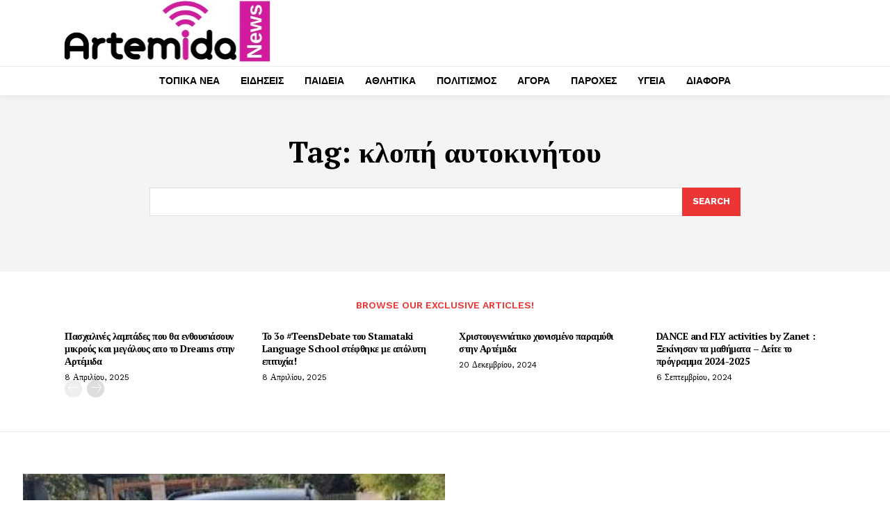

--- FILE ---
content_type: text/html; charset=UTF-8
request_url: https://artemidanews.gr/tag/klopi-aytokinitoy/
body_size: 69118
content:
<!doctype html >
<!--[if IE 8]>    <html class="ie8" lang="en"> <![endif]-->
<!--[if IE 9]>    <html class="ie9" lang="en"> <![endif]-->
<!--[if gt IE 8]><!--> <html lang="el"> <!--<![endif]-->
<head>
    <title>κλοπή αυτοκινήτου - Artemidanews.gr</title>
    <meta charset="UTF-8" />
    <meta name="viewport" content="width=device-width, initial-scale=1.0">
    <link rel="pingback" href="https://artemidanews.gr/xmlrpc.php" />
    <meta name='robots' content='index, follow, max-image-preview:large, max-snippet:-1, max-video-preview:-1' />

	<!-- This site is optimized with the Yoast SEO plugin v19.12 - https://yoast.com/wordpress/plugins/seo/ -->
	<link rel="canonical" href="https://artemidanews.gr/tag/klopi-aytokinitoy/" />
	<meta property="og:locale" content="el_GR" />
	<meta property="og:type" content="article" />
	<meta property="og:title" content="κλοπή αυτοκινήτου - Artemidanews.gr" />
	<meta property="og:url" content="https://artemidanews.gr/tag/klopi-aytokinitoy/" />
	<meta property="og:site_name" content="Artemidanews.gr" />
	<meta property="og:image" content="https://artemidanews.gr/wp-content/uploads/2020/04/artemidanewslogonewwhite.png" />
	<meta property="og:image:width" content="820" />
	<meta property="og:image:height" content="312" />
	<meta property="og:image:type" content="image/png" />
	<meta name="twitter:card" content="summary_large_image" />
	<meta name="twitter:site" content="@artemidanews" />
	<script type="application/ld+json" class="yoast-schema-graph">{"@context":"https://schema.org","@graph":[{"@type":"CollectionPage","@id":"https://artemidanews.gr/tag/klopi-aytokinitoy/","url":"https://artemidanews.gr/tag/klopi-aytokinitoy/","name":"κλοπή αυτοκινήτου - Artemidanews.gr","isPartOf":{"@id":"https://artemidanews.gr/#website"},"primaryImageOfPage":{"@id":"https://artemidanews.gr/tag/klopi-aytokinitoy/#primaryimage"},"image":{"@id":"https://artemidanews.gr/tag/klopi-aytokinitoy/#primaryimage"},"thumbnailUrl":"https://artemidanews.gr/wp-content/uploads/2019/10/73047196_543709063044804_8210443891749421056_n.jpg","breadcrumb":{"@id":"https://artemidanews.gr/tag/klopi-aytokinitoy/#breadcrumb"},"inLanguage":"el"},{"@type":"ImageObject","inLanguage":"el","@id":"https://artemidanews.gr/tag/klopi-aytokinitoy/#primaryimage","url":"https://artemidanews.gr/wp-content/uploads/2019/10/73047196_543709063044804_8210443891749421056_n.jpg","contentUrl":"https://artemidanews.gr/wp-content/uploads/2019/10/73047196_543709063044804_8210443891749421056_n.jpg","width":501,"height":480},{"@type":"BreadcrumbList","@id":"https://artemidanews.gr/tag/klopi-aytokinitoy/#breadcrumb","itemListElement":[{"@type":"ListItem","position":1,"name":"Home","item":"https://artemidanews.gr/"},{"@type":"ListItem","position":2,"name":"Blog","item":"https://artemidanews.gr/blog/"},{"@type":"ListItem","position":3,"name":"κλοπή αυτοκινήτου"}]},{"@type":"WebSite","@id":"https://artemidanews.gr/#website","url":"https://artemidanews.gr/","name":"Artemidanews.gr","description":"Η ενημέρωση της πόλης μας","publisher":{"@id":"https://artemidanews.gr/#organization"},"potentialAction":[{"@type":"SearchAction","target":{"@type":"EntryPoint","urlTemplate":"https://artemidanews.gr/?s={search_term_string}"},"query-input":"required name=search_term_string"}],"inLanguage":"el"},{"@type":"Organization","@id":"https://artemidanews.gr/#organization","name":"Artemidanews","url":"https://artemidanews.gr/","logo":{"@type":"ImageObject","inLanguage":"el","@id":"https://artemidanews.gr/#/schema/logo/image/","url":"https://artemidanews.gr/wp-content/uploads/2019/05/logoartemidaspata.png","contentUrl":"https://artemidanews.gr/wp-content/uploads/2019/05/logoartemidaspata.png","width":458,"height":115,"caption":"Artemidanews"},"image":{"@id":"https://artemidanews.gr/#/schema/logo/image/"},"sameAs":["https://www.instagram.com/artemidanews/","https://www.facebook.com/artemidanews/","https://twitter.com/artemidanews"]}]}</script>
	<!-- / Yoast SEO plugin. -->


<link rel='dns-prefetch' href='//fonts.googleapis.com' />
<link rel="alternate" type="application/rss+xml" title="Ροή RSS &raquo; Artemidanews.gr" href="https://artemidanews.gr/feed/" />
<link rel="alternate" type="application/rss+xml" title="Ροή Σχολίων &raquo; Artemidanews.gr" href="https://artemidanews.gr/comments/feed/" />
<link rel="alternate" type="application/rss+xml" title="Ετικέτα ροής Artemidanews.gr &raquo; κλοπή αυτοκινήτου" href="https://artemidanews.gr/tag/klopi-aytokinitoy/feed/" />
<script type="text/javascript">
/* <![CDATA[ */
window._wpemojiSettings = {"baseUrl":"https:\/\/s.w.org\/images\/core\/emoji\/15.0.3\/72x72\/","ext":".png","svgUrl":"https:\/\/s.w.org\/images\/core\/emoji\/15.0.3\/svg\/","svgExt":".svg","source":{"concatemoji":"https:\/\/artemidanews.gr\/wp-includes\/js\/wp-emoji-release.min.js?ver=361556cba2356a16bda2015a99a4c2a1"}};
/*! This file is auto-generated */
!function(i,n){var o,s,e;function c(e){try{var t={supportTests:e,timestamp:(new Date).valueOf()};sessionStorage.setItem(o,JSON.stringify(t))}catch(e){}}function p(e,t,n){e.clearRect(0,0,e.canvas.width,e.canvas.height),e.fillText(t,0,0);var t=new Uint32Array(e.getImageData(0,0,e.canvas.width,e.canvas.height).data),r=(e.clearRect(0,0,e.canvas.width,e.canvas.height),e.fillText(n,0,0),new Uint32Array(e.getImageData(0,0,e.canvas.width,e.canvas.height).data));return t.every(function(e,t){return e===r[t]})}function u(e,t,n){switch(t){case"flag":return n(e,"\ud83c\udff3\ufe0f\u200d\u26a7\ufe0f","\ud83c\udff3\ufe0f\u200b\u26a7\ufe0f")?!1:!n(e,"\ud83c\uddfa\ud83c\uddf3","\ud83c\uddfa\u200b\ud83c\uddf3")&&!n(e,"\ud83c\udff4\udb40\udc67\udb40\udc62\udb40\udc65\udb40\udc6e\udb40\udc67\udb40\udc7f","\ud83c\udff4\u200b\udb40\udc67\u200b\udb40\udc62\u200b\udb40\udc65\u200b\udb40\udc6e\u200b\udb40\udc67\u200b\udb40\udc7f");case"emoji":return!n(e,"\ud83d\udc26\u200d\u2b1b","\ud83d\udc26\u200b\u2b1b")}return!1}function f(e,t,n){var r="undefined"!=typeof WorkerGlobalScope&&self instanceof WorkerGlobalScope?new OffscreenCanvas(300,150):i.createElement("canvas"),a=r.getContext("2d",{willReadFrequently:!0}),o=(a.textBaseline="top",a.font="600 32px Arial",{});return e.forEach(function(e){o[e]=t(a,e,n)}),o}function t(e){var t=i.createElement("script");t.src=e,t.defer=!0,i.head.appendChild(t)}"undefined"!=typeof Promise&&(o="wpEmojiSettingsSupports",s=["flag","emoji"],n.supports={everything:!0,everythingExceptFlag:!0},e=new Promise(function(e){i.addEventListener("DOMContentLoaded",e,{once:!0})}),new Promise(function(t){var n=function(){try{var e=JSON.parse(sessionStorage.getItem(o));if("object"==typeof e&&"number"==typeof e.timestamp&&(new Date).valueOf()<e.timestamp+604800&&"object"==typeof e.supportTests)return e.supportTests}catch(e){}return null}();if(!n){if("undefined"!=typeof Worker&&"undefined"!=typeof OffscreenCanvas&&"undefined"!=typeof URL&&URL.createObjectURL&&"undefined"!=typeof Blob)try{var e="postMessage("+f.toString()+"("+[JSON.stringify(s),u.toString(),p.toString()].join(",")+"));",r=new Blob([e],{type:"text/javascript"}),a=new Worker(URL.createObjectURL(r),{name:"wpTestEmojiSupports"});return void(a.onmessage=function(e){c(n=e.data),a.terminate(),t(n)})}catch(e){}c(n=f(s,u,p))}t(n)}).then(function(e){for(var t in e)n.supports[t]=e[t],n.supports.everything=n.supports.everything&&n.supports[t],"flag"!==t&&(n.supports.everythingExceptFlag=n.supports.everythingExceptFlag&&n.supports[t]);n.supports.everythingExceptFlag=n.supports.everythingExceptFlag&&!n.supports.flag,n.DOMReady=!1,n.readyCallback=function(){n.DOMReady=!0}}).then(function(){return e}).then(function(){var e;n.supports.everything||(n.readyCallback(),(e=n.source||{}).concatemoji?t(e.concatemoji):e.wpemoji&&e.twemoji&&(t(e.twemoji),t(e.wpemoji)))}))}((window,document),window._wpemojiSettings);
/* ]]> */
</script>
<style id='wp-emoji-styles-inline-css' type='text/css'>

	img.wp-smiley, img.emoji {
		display: inline !important;
		border: none !important;
		box-shadow: none !important;
		height: 1em !important;
		width: 1em !important;
		margin: 0 0.07em !important;
		vertical-align: -0.1em !important;
		background: none !important;
		padding: 0 !important;
	}
</style>
<style id='classic-theme-styles-inline-css' type='text/css'>
/*! This file is auto-generated */
.wp-block-button__link{color:#fff;background-color:#32373c;border-radius:9999px;box-shadow:none;text-decoration:none;padding:calc(.667em + 2px) calc(1.333em + 2px);font-size:1.125em}.wp-block-file__button{background:#32373c;color:#fff;text-decoration:none}
</style>
<style id='global-styles-inline-css' type='text/css'>
:root{--wp--preset--aspect-ratio--square: 1;--wp--preset--aspect-ratio--4-3: 4/3;--wp--preset--aspect-ratio--3-4: 3/4;--wp--preset--aspect-ratio--3-2: 3/2;--wp--preset--aspect-ratio--2-3: 2/3;--wp--preset--aspect-ratio--16-9: 16/9;--wp--preset--aspect-ratio--9-16: 9/16;--wp--preset--color--black: #000000;--wp--preset--color--cyan-bluish-gray: #abb8c3;--wp--preset--color--white: #ffffff;--wp--preset--color--pale-pink: #f78da7;--wp--preset--color--vivid-red: #cf2e2e;--wp--preset--color--luminous-vivid-orange: #ff6900;--wp--preset--color--luminous-vivid-amber: #fcb900;--wp--preset--color--light-green-cyan: #7bdcb5;--wp--preset--color--vivid-green-cyan: #00d084;--wp--preset--color--pale-cyan-blue: #8ed1fc;--wp--preset--color--vivid-cyan-blue: #0693e3;--wp--preset--color--vivid-purple: #9b51e0;--wp--preset--gradient--vivid-cyan-blue-to-vivid-purple: linear-gradient(135deg,rgba(6,147,227,1) 0%,rgb(155,81,224) 100%);--wp--preset--gradient--light-green-cyan-to-vivid-green-cyan: linear-gradient(135deg,rgb(122,220,180) 0%,rgb(0,208,130) 100%);--wp--preset--gradient--luminous-vivid-amber-to-luminous-vivid-orange: linear-gradient(135deg,rgba(252,185,0,1) 0%,rgba(255,105,0,1) 100%);--wp--preset--gradient--luminous-vivid-orange-to-vivid-red: linear-gradient(135deg,rgba(255,105,0,1) 0%,rgb(207,46,46) 100%);--wp--preset--gradient--very-light-gray-to-cyan-bluish-gray: linear-gradient(135deg,rgb(238,238,238) 0%,rgb(169,184,195) 100%);--wp--preset--gradient--cool-to-warm-spectrum: linear-gradient(135deg,rgb(74,234,220) 0%,rgb(151,120,209) 20%,rgb(207,42,186) 40%,rgb(238,44,130) 60%,rgb(251,105,98) 80%,rgb(254,248,76) 100%);--wp--preset--gradient--blush-light-purple: linear-gradient(135deg,rgb(255,206,236) 0%,rgb(152,150,240) 100%);--wp--preset--gradient--blush-bordeaux: linear-gradient(135deg,rgb(254,205,165) 0%,rgb(254,45,45) 50%,rgb(107,0,62) 100%);--wp--preset--gradient--luminous-dusk: linear-gradient(135deg,rgb(255,203,112) 0%,rgb(199,81,192) 50%,rgb(65,88,208) 100%);--wp--preset--gradient--pale-ocean: linear-gradient(135deg,rgb(255,245,203) 0%,rgb(182,227,212) 50%,rgb(51,167,181) 100%);--wp--preset--gradient--electric-grass: linear-gradient(135deg,rgb(202,248,128) 0%,rgb(113,206,126) 100%);--wp--preset--gradient--midnight: linear-gradient(135deg,rgb(2,3,129) 0%,rgb(40,116,252) 100%);--wp--preset--font-size--small: 11px;--wp--preset--font-size--medium: 20px;--wp--preset--font-size--large: 32px;--wp--preset--font-size--x-large: 42px;--wp--preset--font-size--regular: 15px;--wp--preset--font-size--larger: 50px;--wp--preset--spacing--20: 0.44rem;--wp--preset--spacing--30: 0.67rem;--wp--preset--spacing--40: 1rem;--wp--preset--spacing--50: 1.5rem;--wp--preset--spacing--60: 2.25rem;--wp--preset--spacing--70: 3.38rem;--wp--preset--spacing--80: 5.06rem;--wp--preset--shadow--natural: 6px 6px 9px rgba(0, 0, 0, 0.2);--wp--preset--shadow--deep: 12px 12px 50px rgba(0, 0, 0, 0.4);--wp--preset--shadow--sharp: 6px 6px 0px rgba(0, 0, 0, 0.2);--wp--preset--shadow--outlined: 6px 6px 0px -3px rgba(255, 255, 255, 1), 6px 6px rgba(0, 0, 0, 1);--wp--preset--shadow--crisp: 6px 6px 0px rgba(0, 0, 0, 1);}:where(.is-layout-flex){gap: 0.5em;}:where(.is-layout-grid){gap: 0.5em;}body .is-layout-flex{display: flex;}.is-layout-flex{flex-wrap: wrap;align-items: center;}.is-layout-flex > :is(*, div){margin: 0;}body .is-layout-grid{display: grid;}.is-layout-grid > :is(*, div){margin: 0;}:where(.wp-block-columns.is-layout-flex){gap: 2em;}:where(.wp-block-columns.is-layout-grid){gap: 2em;}:where(.wp-block-post-template.is-layout-flex){gap: 1.25em;}:where(.wp-block-post-template.is-layout-grid){gap: 1.25em;}.has-black-color{color: var(--wp--preset--color--black) !important;}.has-cyan-bluish-gray-color{color: var(--wp--preset--color--cyan-bluish-gray) !important;}.has-white-color{color: var(--wp--preset--color--white) !important;}.has-pale-pink-color{color: var(--wp--preset--color--pale-pink) !important;}.has-vivid-red-color{color: var(--wp--preset--color--vivid-red) !important;}.has-luminous-vivid-orange-color{color: var(--wp--preset--color--luminous-vivid-orange) !important;}.has-luminous-vivid-amber-color{color: var(--wp--preset--color--luminous-vivid-amber) !important;}.has-light-green-cyan-color{color: var(--wp--preset--color--light-green-cyan) !important;}.has-vivid-green-cyan-color{color: var(--wp--preset--color--vivid-green-cyan) !important;}.has-pale-cyan-blue-color{color: var(--wp--preset--color--pale-cyan-blue) !important;}.has-vivid-cyan-blue-color{color: var(--wp--preset--color--vivid-cyan-blue) !important;}.has-vivid-purple-color{color: var(--wp--preset--color--vivid-purple) !important;}.has-black-background-color{background-color: var(--wp--preset--color--black) !important;}.has-cyan-bluish-gray-background-color{background-color: var(--wp--preset--color--cyan-bluish-gray) !important;}.has-white-background-color{background-color: var(--wp--preset--color--white) !important;}.has-pale-pink-background-color{background-color: var(--wp--preset--color--pale-pink) !important;}.has-vivid-red-background-color{background-color: var(--wp--preset--color--vivid-red) !important;}.has-luminous-vivid-orange-background-color{background-color: var(--wp--preset--color--luminous-vivid-orange) !important;}.has-luminous-vivid-amber-background-color{background-color: var(--wp--preset--color--luminous-vivid-amber) !important;}.has-light-green-cyan-background-color{background-color: var(--wp--preset--color--light-green-cyan) !important;}.has-vivid-green-cyan-background-color{background-color: var(--wp--preset--color--vivid-green-cyan) !important;}.has-pale-cyan-blue-background-color{background-color: var(--wp--preset--color--pale-cyan-blue) !important;}.has-vivid-cyan-blue-background-color{background-color: var(--wp--preset--color--vivid-cyan-blue) !important;}.has-vivid-purple-background-color{background-color: var(--wp--preset--color--vivid-purple) !important;}.has-black-border-color{border-color: var(--wp--preset--color--black) !important;}.has-cyan-bluish-gray-border-color{border-color: var(--wp--preset--color--cyan-bluish-gray) !important;}.has-white-border-color{border-color: var(--wp--preset--color--white) !important;}.has-pale-pink-border-color{border-color: var(--wp--preset--color--pale-pink) !important;}.has-vivid-red-border-color{border-color: var(--wp--preset--color--vivid-red) !important;}.has-luminous-vivid-orange-border-color{border-color: var(--wp--preset--color--luminous-vivid-orange) !important;}.has-luminous-vivid-amber-border-color{border-color: var(--wp--preset--color--luminous-vivid-amber) !important;}.has-light-green-cyan-border-color{border-color: var(--wp--preset--color--light-green-cyan) !important;}.has-vivid-green-cyan-border-color{border-color: var(--wp--preset--color--vivid-green-cyan) !important;}.has-pale-cyan-blue-border-color{border-color: var(--wp--preset--color--pale-cyan-blue) !important;}.has-vivid-cyan-blue-border-color{border-color: var(--wp--preset--color--vivid-cyan-blue) !important;}.has-vivid-purple-border-color{border-color: var(--wp--preset--color--vivid-purple) !important;}.has-vivid-cyan-blue-to-vivid-purple-gradient-background{background: var(--wp--preset--gradient--vivid-cyan-blue-to-vivid-purple) !important;}.has-light-green-cyan-to-vivid-green-cyan-gradient-background{background: var(--wp--preset--gradient--light-green-cyan-to-vivid-green-cyan) !important;}.has-luminous-vivid-amber-to-luminous-vivid-orange-gradient-background{background: var(--wp--preset--gradient--luminous-vivid-amber-to-luminous-vivid-orange) !important;}.has-luminous-vivid-orange-to-vivid-red-gradient-background{background: var(--wp--preset--gradient--luminous-vivid-orange-to-vivid-red) !important;}.has-very-light-gray-to-cyan-bluish-gray-gradient-background{background: var(--wp--preset--gradient--very-light-gray-to-cyan-bluish-gray) !important;}.has-cool-to-warm-spectrum-gradient-background{background: var(--wp--preset--gradient--cool-to-warm-spectrum) !important;}.has-blush-light-purple-gradient-background{background: var(--wp--preset--gradient--blush-light-purple) !important;}.has-blush-bordeaux-gradient-background{background: var(--wp--preset--gradient--blush-bordeaux) !important;}.has-luminous-dusk-gradient-background{background: var(--wp--preset--gradient--luminous-dusk) !important;}.has-pale-ocean-gradient-background{background: var(--wp--preset--gradient--pale-ocean) !important;}.has-electric-grass-gradient-background{background: var(--wp--preset--gradient--electric-grass) !important;}.has-midnight-gradient-background{background: var(--wp--preset--gradient--midnight) !important;}.has-small-font-size{font-size: var(--wp--preset--font-size--small) !important;}.has-medium-font-size{font-size: var(--wp--preset--font-size--medium) !important;}.has-large-font-size{font-size: var(--wp--preset--font-size--large) !important;}.has-x-large-font-size{font-size: var(--wp--preset--font-size--x-large) !important;}
:where(.wp-block-post-template.is-layout-flex){gap: 1.25em;}:where(.wp-block-post-template.is-layout-grid){gap: 1.25em;}
:where(.wp-block-columns.is-layout-flex){gap: 2em;}:where(.wp-block-columns.is-layout-grid){gap: 2em;}
:root :where(.wp-block-pullquote){font-size: 1.5em;line-height: 1.6;}
</style>
<link rel='stylesheet' id='td-plugin-multi-purpose-css' href='https://artemidanews.gr/wp-content/plugins/td-composer/td-multi-purpose/style.css?ver=3833ae26cf1f9d406448012ce1734aa1' type='text/css' media='all' />
<link rel='stylesheet' id='google-fonts-style-css' href='https://fonts.googleapis.com/css?family=Open+Sans%3A400%2C600%2C700%7CRoboto%3A400%2C500%2C700%7CPT+Serif%3A700%2C600%2C400%7CWork+Sans%3A400%2C700%2C600%2C500&#038;display=swap&#038;ver=12.6.2' type='text/css' media='all' />
<link rel='stylesheet' id='td-multipurpose-css' href='https://artemidanews.gr/wp-content/plugins/td-composer/assets/fonts/td-multipurpose/td-multipurpose.css?ver=3833ae26cf1f9d406448012ce1734aa1' type='text/css' media='all' />
<link rel='stylesheet' id='td-theme-css' href='https://artemidanews.gr/wp-content/themes/Newspaper-nulled/style.css?ver=12.6.2' type='text/css' media='all' />
<style id='td-theme-inline-css' type='text/css'>@media (max-width:767px){.td-header-desktop-wrap{display:none}}@media (min-width:767px){.td-header-mobile-wrap{display:none}}</style>
<link rel='stylesheet' id='js_composer_front-css' href='https://artemidanews.gr/wp-content/plugins/js_composer/assets/css/js_composer.min.css?ver=4.12' type='text/css' media='all' />
<link rel='stylesheet' id='td-legacy-framework-front-style-css' href='https://artemidanews.gr/wp-content/plugins/td-composer/legacy/Newspaper/assets/css/td_legacy_main.css?ver=3833ae26cf1f9d406448012ce1734aa1' type='text/css' media='all' />
<link rel='stylesheet' id='td-standard-pack-framework-front-style-css' href='https://artemidanews.gr/wp-content/plugins/td-standard-pack/Newspaper/assets/css/td_standard_pack_main.css?ver=9c79b36358200da4c4662c5aa9454675' type='text/css' media='all' />
<link rel='stylesheet' id='tdb_style_cloud_templates_front-css' href='https://artemidanews.gr/wp-content/plugins/td-cloud-library/assets/css/tdb_main.css?ver=34c58173fa732974ccb0ca4df5ede162' type='text/css' media='all' />
<script type="text/javascript" src="https://artemidanews.gr/wp-includes/js/jquery/jquery.min.js?ver=3.7.1" id="jquery-core-js"></script>
<script type="text/javascript" src="https://artemidanews.gr/wp-includes/js/jquery/jquery-migrate.min.js?ver=3.4.1" id="jquery-migrate-js"></script>
<link rel="https://api.w.org/" href="https://artemidanews.gr/wp-json/" /><link rel="alternate" title="JSON" type="application/json" href="https://artemidanews.gr/wp-json/wp/v2/tags/1103" /><link rel="EditURI" type="application/rsd+xml" title="RSD" href="https://artemidanews.gr/xmlrpc.php?rsd" />

<!-- This site is using AdRotate v5.8.3 Professional to display their advertisements - https://ajdg.solutions/ -->
<!-- AdRotate CSS -->
<style type="text/css" media="screen">
	.g { margin:0px; padding:0px; overflow:hidden; line-height:1; zoom:1; }
	.g img { height:auto; }
	.g-col { position:relative; float:left; }
	.g-col:first-child { margin-left: 0; }
	.g-col:last-child { margin-right: 0; }
	.g-1 { margin:0px 0px 0px 0px; width:100%; max-width:300px; height:100%; max-height:300px; }
	.g-2 {  width:100%; max-width:575px;  height:100%; max-height:150px; margin: 0 auto; }
	.g-3 { margin:0px 0px 0px 0px; width:100%; max-width:575px; height:100%; max-height:150px; }
	.g-4 {  width:100%; max-width:575px;  height:100%; max-height:200px; margin: 0 auto; }
	.g-5 { margin:0px 0px 0px 0px; width:100%; max-width:768px; height:100%; max-height:90px; }
	.g-6 {  width:100%; max-width:575px;  height:100%; max-height:150px; margin: 0 auto; }
	.g-7 {  width:100%; max-width:600px;  height:100%; max-height:200px; margin: 0 auto; }
	.g-8 { margin:0px 0px 0px 0px; width:100%; max-width:300px; height:100%; max-height:300px; }
	.g-9 { margin:0px 0px 0px 0px; width:100%; max-width:690px; height:100%; max-height:150px; }
	.g-10 { margin:0px 0px 0px 0px; width:100%; max-width:300px; height:100%; max-height:300px; }
	.g-13 { margin:0px 0px 0px 0px; width:100%; max-width:575px; height:100%; max-height:150px; }
	.g-14 { margin:0px 0px 0px 0px; width:100%; max-width:728px; height:100%; max-height:150px; }
	@media only screen and (max-width: 480px) {
		.g-col, .g-dyn, .g-single { width:100%; margin-left:0; margin-right:0; }
	}
</style>
<!-- /AdRotate CSS -->

<!--[if lt IE 9]><script src="https://cdnjs.cloudflare.com/ajax/libs/html5shiv/3.7.3/html5shiv.js"></script><![endif]-->
        <script>
        window.tdb_global_vars = {"wpRestUrl":"https:\/\/artemidanews.gr\/wp-json\/","permalinkStructure":"\/%postname%\/"};
        window.tdb_p_autoload_vars = {"isAjax":false,"isAdminBarShowing":false,"autoloadScrollPercent":50};
    </script>
    
    <style id="tdb-global-colors">:root{--accent-color:#fff;--custom-color-1:#E41EBC}</style>
	
<meta name="generator" content="Powered by Visual Composer - drag and drop page builder for WordPress."/>
<!--[if lte IE 9]><link rel="stylesheet" type="text/css" href="https://artemidanews.gr/wp-content/plugins/js_composer/assets/css/vc_lte_ie9.min.css" media="screen"><![endif]--><!--[if IE  8]><link rel="stylesheet" type="text/css" href="https://artemidanews.gr/wp-content/plugins/js_composer/assets/css/vc-ie8.min.css" media="screen"><![endif]-->      <meta name="onesignal" content="wordpress-plugin"/>
            <script>

      window.OneSignal = window.OneSignal || [];

      OneSignal.push( function() {
        OneSignal.SERVICE_WORKER_UPDATER_PATH = "OneSignalSDKUpdaterWorker.js.php";
                      OneSignal.SERVICE_WORKER_PATH = "OneSignalSDKWorker.js.php";
                      OneSignal.SERVICE_WORKER_PARAM = { scope: "/" };
        OneSignal.setDefaultNotificationUrl("https://artemidanews.gr");
        var oneSignal_options = {};
        window._oneSignalInitOptions = oneSignal_options;

        oneSignal_options['wordpress'] = true;
oneSignal_options['appId'] = '02e4d4e0-04f5-4f9a-9afa-e278c76d8fba';
oneSignal_options['allowLocalhostAsSecureOrigin'] = true;
oneSignal_options['welcomeNotification'] = { };
oneSignal_options['welcomeNotification']['title'] = "";
oneSignal_options['welcomeNotification']['message'] = "";
oneSignal_options['path'] = "https://artemidanews.gr/wp-content/plugins/onesignal-free-web-push-notifications/sdk_files/";
oneSignal_options['promptOptions'] = { };
oneSignal_options['notifyButton'] = { };
oneSignal_options['notifyButton']['enable'] = true;
oneSignal_options['notifyButton']['position'] = 'bottom-left';
oneSignal_options['notifyButton']['theme'] = 'inverse';
oneSignal_options['notifyButton']['size'] = 'medium';
oneSignal_options['notifyButton']['showCredit'] = true;
oneSignal_options['notifyButton']['text'] = {};
oneSignal_options['notifyButton']['colors'] = {};
oneSignal_options['notifyButton']['offset'] = {};
                OneSignal.init(window._oneSignalInitOptions);
                OneSignal.showSlidedownPrompt();      });

      function documentInitOneSignal() {
        var oneSignal_elements = document.getElementsByClassName("OneSignal-prompt");

        var oneSignalLinkClickHandler = function(event) { OneSignal.push(['registerForPushNotifications']); event.preventDefault(); };        for(var i = 0; i < oneSignal_elements.length; i++)
          oneSignal_elements[i].addEventListener('click', oneSignalLinkClickHandler, false);
      }

      if (document.readyState === 'complete') {
           documentInitOneSignal();
      }
      else {
           window.addEventListener("load", function(event){
               documentInitOneSignal();
          });
      }
    </script>

<!-- JS generated by theme -->

<script>
    
    

	    var tdBlocksArray = []; //here we store all the items for the current page

	    // td_block class - each ajax block uses a object of this class for requests
	    function tdBlock() {
		    this.id = '';
		    this.block_type = 1; //block type id (1-234 etc)
		    this.atts = '';
		    this.td_column_number = '';
		    this.td_current_page = 1; //
		    this.post_count = 0; //from wp
		    this.found_posts = 0; //from wp
		    this.max_num_pages = 0; //from wp
		    this.td_filter_value = ''; //current live filter value
		    this.is_ajax_running = false;
		    this.td_user_action = ''; // load more or infinite loader (used by the animation)
		    this.header_color = '';
		    this.ajax_pagination_infinite_stop = ''; //show load more at page x
	    }

        // td_js_generator - mini detector
        ( function () {
            var htmlTag = document.getElementsByTagName("html")[0];

	        if ( navigator.userAgent.indexOf("MSIE 10.0") > -1 ) {
                htmlTag.className += ' ie10';
            }

            if ( !!navigator.userAgent.match(/Trident.*rv\:11\./) ) {
                htmlTag.className += ' ie11';
            }

	        if ( navigator.userAgent.indexOf("Edge") > -1 ) {
                htmlTag.className += ' ieEdge';
            }

            if ( /(iPad|iPhone|iPod)/g.test(navigator.userAgent) ) {
                htmlTag.className += ' td-md-is-ios';
            }

            var user_agent = navigator.userAgent.toLowerCase();
            if ( user_agent.indexOf("android") > -1 ) {
                htmlTag.className += ' td-md-is-android';
            }

            if ( -1 !== navigator.userAgent.indexOf('Mac OS X')  ) {
                htmlTag.className += ' td-md-is-os-x';
            }

            if ( /chrom(e|ium)/.test(navigator.userAgent.toLowerCase()) ) {
               htmlTag.className += ' td-md-is-chrome';
            }

            if ( -1 !== navigator.userAgent.indexOf('Firefox') ) {
                htmlTag.className += ' td-md-is-firefox';
            }

            if ( -1 !== navigator.userAgent.indexOf('Safari') && -1 === navigator.userAgent.indexOf('Chrome') ) {
                htmlTag.className += ' td-md-is-safari';
            }

            if( -1 !== navigator.userAgent.indexOf('IEMobile') ){
                htmlTag.className += ' td-md-is-iemobile';
            }

        })();

        var tdLocalCache = {};

        ( function () {
            "use strict";

            tdLocalCache = {
                data: {},
                remove: function (resource_id) {
                    delete tdLocalCache.data[resource_id];
                },
                exist: function (resource_id) {
                    return tdLocalCache.data.hasOwnProperty(resource_id) && tdLocalCache.data[resource_id] !== null;
                },
                get: function (resource_id) {
                    return tdLocalCache.data[resource_id];
                },
                set: function (resource_id, cachedData) {
                    tdLocalCache.remove(resource_id);
                    tdLocalCache.data[resource_id] = cachedData;
                }
            };
        })();

    
    
var td_viewport_interval_list=[{"limitBottom":767,"sidebarWidth":228},{"limitBottom":1018,"sidebarWidth":300},{"limitBottom":1140,"sidebarWidth":324}];
var td_animation_stack_effect="type0";
var tds_animation_stack=true;
var td_animation_stack_specific_selectors=".entry-thumb, img, .td-lazy-img";
var td_animation_stack_general_selectors=".td-animation-stack img, .td-animation-stack .entry-thumb, .post img, .td-animation-stack .td-lazy-img";
var tdc_is_installed="yes";
var td_ajax_url="https:\/\/artemidanews.gr\/wp-admin\/admin-ajax.php?td_theme_name=Newspaper&v=12.6.2";
var td_get_template_directory_uri="https:\/\/artemidanews.gr\/wp-content\/plugins\/td-composer\/legacy\/common";
var tds_snap_menu="";
var tds_logo_on_sticky="";
var tds_header_style="";
var td_please_wait="\u03a0\u03b1\u03c1\u03b1\u03ba\u03b1\u03bb\u03bf\u03cd\u03bc\u03b5 \u03c0\u03b5\u03c1\u03b9\u03bc\u03ad\u03bd\u03b5\u03c4\u03b5...";
var td_email_user_pass_incorrect="\u03a7\u03c1\u03ae\u03c3\u03c4\u03b7\u03c2 \u03ae \u03ba\u03c9\u03b4\u03b9\u03ba\u03cc\u03c2 \u03bb\u03b1\u03bd\u03b8\u03b1\u03c3\u03bc\u03ad\u03bd\u03bf\u03c2!";
var td_email_user_incorrect="Email \u03ae \u03cc\u03bd\u03bf\u03bc\u03b1 \u03c7\u03c1\u03ae\u03c3\u03c4\u03b7 \u03bb\u03b1\u03bd\u03b8\u03b1\u03c3\u03bc\u03ad\u03bd\u03bf!";
var td_email_incorrect="Email \u03bb\u03b1\u03bd\u03b8\u03b1\u03c3\u03bc\u03ad\u03bd\u03bf!";
var td_user_incorrect="Username incorrect!";
var td_email_user_empty="Email or username empty!";
var td_pass_empty="Pass empty!";
var td_pass_pattern_incorrect="Invalid Pass Pattern!";
var td_retype_pass_incorrect="Retyped Pass incorrect!";
var tds_more_articles_on_post_enable="";
var tds_more_articles_on_post_time_to_wait="";
var tds_more_articles_on_post_pages_distance_from_top=0;
var tds_captcha="";
var tds_theme_color_site_wide="#ec3535";
var tds_smart_sidebar="";
var tdThemeName="Newspaper";
var tdThemeNameWl="Newspaper";
var td_magnific_popup_translation_tPrev="\u03a0\u03c1\u03bf\u03b7\u03b3\u03bf\u03cd\u03bc\u03b5\u03bd\u03bf (\u039a\u03bf\u03c5\u03bc\u03c0\u03af \u03b1\u03c1\u03b9\u03c3\u03c4\u03b5\u03c1\u03bf\u03cd \u03b2\u03ad\u03bb\u03bf\u03c5\u03c2)";
var td_magnific_popup_translation_tNext="\u0395\u03c0\u03cc\u03bc\u03b5\u03bd\u03bf (\u039a\u03bf\u03c5\u03bc\u03c0\u03af \u03b4\u03b5\u03be\u03b9\u03bf\u03cd \u03b2\u03ad\u03bb\u03bf\u03c5\u03c2)";
var td_magnific_popup_translation_tCounter="%curr% \u03b1\u03c0\u03cc %total%";
var td_magnific_popup_translation_ajax_tError="\u03a4\u03bf \u03c0\u03b5\u03c1\u03b9\u03b5\u03c7\u03cc\u03bc\u03b5\u03bd\u03bf \u03b1\u03c0\u03cc %url% \u03b4\u03b5\u03bd \u03ae\u03c4\u03b1\u03bd \u03b4\u03c5\u03bd\u03b1\u03c4\u03cc \u03bd\u03b1 \u03c6\u03bf\u03c1\u03c4\u03c9\u03b8\u03b5\u03af.";
var td_magnific_popup_translation_image_tError="\u0397 \u03b5\u03b9\u03ba\u03cc\u03bd\u03b1 #%curr% \u03b4\u03b5\u03bd \u03ae\u03c4\u03b1\u03bd \u03b4\u03c5\u03bd\u03b1\u03c4\u03cc \u03bd\u03b1 \u03c6\u03bf\u03c1\u03c4\u03c9\u03b8\u03b5\u03af.";
var tdBlockNonce="d66e626b5c";
var tdMobileMenu="enabled";
var tdMobileSearch="enabled";
var tdDateNamesI18n={"month_names":["\u0399\u03b1\u03bd\u03bf\u03c5\u03ac\u03c1\u03b9\u03bf\u03c2","\u03a6\u03b5\u03b2\u03c1\u03bf\u03c5\u03ac\u03c1\u03b9\u03bf\u03c2","\u039c\u03ac\u03c1\u03c4\u03b9\u03bf\u03c2","\u0391\u03c0\u03c1\u03af\u03bb\u03b9\u03bf\u03c2","\u039c\u03ac\u03b9\u03bf\u03c2","\u0399\u03bf\u03cd\u03bd\u03b9\u03bf\u03c2","\u0399\u03bf\u03cd\u03bb\u03b9\u03bf\u03c2","\u0391\u03cd\u03b3\u03bf\u03c5\u03c3\u03c4\u03bf\u03c2","\u03a3\u03b5\u03c0\u03c4\u03ad\u03bc\u03b2\u03c1\u03b9\u03bf\u03c2","\u039f\u03ba\u03c4\u03ce\u03b2\u03c1\u03b9\u03bf\u03c2","\u039d\u03bf\u03ad\u03bc\u03b2\u03c1\u03b9\u03bf\u03c2","\u0394\u03b5\u03ba\u03ad\u03bc\u03b2\u03c1\u03b9\u03bf\u03c2"],"month_names_short":["\u0399\u03b1\u03bd","\u03a6\u03b5\u03b2","\u039c\u03b1\u03c1","\u0391\u03c0\u03c1","\u039c\u03ac\u03b9","\u0399\u03bf\u03cd\u03bd","\u0399\u03bf\u03cd\u03bb","\u0391\u03c5\u03b3","\u03a3\u03b5\u03c0","\u039f\u03ba\u03c4","\u039d\u03bf\u03ad","\u0394\u03b5\u03ba"],"day_names":["\u039a\u03c5\u03c1\u03b9\u03b1\u03ba\u03ae","\u0394\u03b5\u03c5\u03c4\u03ad\u03c1\u03b1","\u03a4\u03c1\u03af\u03c4\u03b7","\u03a4\u03b5\u03c4\u03ac\u03c1\u03c4\u03b7","\u03a0\u03ad\u03bc\u03c0\u03c4\u03b7","\u03a0\u03b1\u03c1\u03b1\u03c3\u03ba\u03b5\u03c5\u03ae","\u03a3\u03ac\u03b2\u03b2\u03b1\u03c4\u03bf"],"day_names_short":["\u039a\u03c5","\u0394\u03b5","\u03a4\u03c1","\u03a4\u03b5","\u03a0\u03b5","\u03a0\u03b1","\u03a3\u03b1"]};
var tdb_modal_confirm="Save";
var tdb_modal_cancel="Cancel";
var tdb_modal_confirm_alt="Yes";
var tdb_modal_cancel_alt="No";
var td_ad_background_click_link="";
var td_ad_background_click_target="";
</script>


<!-- Header style compiled by theme -->

<style>.td-menu-background,.td-search-background{background-image:url('https://artemidanews.gr/wp-content/uploads/2024/08/43.jpg')}ul.sf-menu>.menu-item>a{font-family:Verdana,Geneva,sans-serif}.sf-menu ul .menu-item a{font-family:Verdana,Geneva,sans-serif}.td-mobile-content .td-mobile-main-menu>li>a{font-family:Verdana,Geneva,sans-serif}.td-mobile-content .sub-menu a{font-family:Verdana,Geneva,sans-serif}.td-header-wrap .td-logo-text-container .td-logo-text{font-family:Verdana,Geneva,sans-serif}.td-header-wrap .td-logo-text-container .td-tagline-text{font-family:Verdana,Geneva,sans-serif}#td-mobile-nav,#td-mobile-nav .wpb_button,.td-search-wrap-mob{font-family:Verdana,Geneva,sans-serif}.td-page-title,.td-category-title-holder .td-page-title{font-family:Verdana,Geneva,sans-serif}.td-page-content p,.td-page-content li,.td-page-content .td_block_text_with_title,.wpb_text_column p{font-family:Verdana,Geneva,sans-serif}.td-page-content h1,.wpb_text_column h1{font-family:Verdana,Geneva,sans-serif}.td-page-content h2,.wpb_text_column h2{font-family:Verdana,Geneva,sans-serif}.td-page-content h3,.wpb_text_column h3{font-family:Verdana,Geneva,sans-serif}.td-page-content h4,.wpb_text_column h4{font-family:Verdana,Geneva,sans-serif}.td-page-content h5,.wpb_text_column h5{font-family:Verdana,Geneva,sans-serif}.td-page-content h6,.wpb_text_column h6{font-family:Verdana,Geneva,sans-serif}body,p{font-family:Verdana,Geneva,sans-serif}.white-popup-block:before{background-image:url('https://artemidanews.gr/wp-content/uploads/2024/08/43.jpg')}.white-popup-block,.white-popup-block .wpb_button{font-family:Verdana,Geneva,sans-serif}.td_cl .td-container{width:100%}@media (min-width:768px) and (max-width:1018px){.td_cl{padding:0 14px}}@media (max-width:767px){.td_cl .td-container{padding:0}}@media (min-width:1019px) and (max-width:1140px){.td_cl.stretch_row_content_no_space{padding-left:20px;padding-right:20px}}@media (min-width:1141px){.td_cl.stretch_row_content_no_space{padding-left:24px;padding-right:24px}}:root{--td_excl_label:'ΑΠΟΚΛΕΙΣΤΙΚΌΣ';--td_theme_color:#ec3535;--td_slider_text:rgba(236,53,53,0.7);--td_mobile_gradient_one_mob:rgba(0,0,0,0.8);--td_mobile_gradient_two_mob:rgba(0,0,0,0.8);--td_mobile_text_active_color:#ec3535;--td_login_hover_background:#ec3535;--td_login_hover_color:#ffffff;--td_login_gradient_one:rgba(0,0,0,0.65);--td_login_gradient_two:rgba(0,0,0,0.72)}.td-header-style-12 .td-header-menu-wrap-full,.td-header-style-12 .td-affix,.td-grid-style-1.td-hover-1 .td-big-grid-post:hover .td-post-category,.td-grid-style-5.td-hover-1 .td-big-grid-post:hover .td-post-category,.td_category_template_3 .td-current-sub-category,.td_category_template_8 .td-category-header .td-category a.td-current-sub-category,.td_category_template_4 .td-category-siblings .td-category a:hover,.td_block_big_grid_9.td-grid-style-1 .td-post-category,.td_block_big_grid_9.td-grid-style-5 .td-post-category,.td-grid-style-6.td-hover-1 .td-module-thumb:after,.tdm-menu-active-style5 .td-header-menu-wrap .sf-menu>.current-menu-item>a,.tdm-menu-active-style5 .td-header-menu-wrap .sf-menu>.current-menu-ancestor>a,.tdm-menu-active-style5 .td-header-menu-wrap .sf-menu>.current-category-ancestor>a,.tdm-menu-active-style5 .td-header-menu-wrap .sf-menu>li>a:hover,.tdm-menu-active-style5 .td-header-menu-wrap .sf-menu>.sfHover>a{background-color:#ec3535}.td_mega_menu_sub_cats .cur-sub-cat,.td-mega-span h3 a:hover,.td_mod_mega_menu:hover .entry-title a,.header-search-wrap .result-msg a:hover,.td-header-top-menu .td-drop-down-search .td_module_wrap:hover .entry-title a,.td-header-top-menu .td-icon-search:hover,.td-header-wrap .result-msg a:hover,.top-header-menu li a:hover,.top-header-menu .current-menu-item>a,.top-header-menu .current-menu-ancestor>a,.top-header-menu .current-category-ancestor>a,.td-social-icon-wrap>a:hover,.td-header-sp-top-widget .td-social-icon-wrap a:hover,.td_mod_related_posts:hover h3>a,.td-post-template-11 .td-related-title .td-related-left:hover,.td-post-template-11 .td-related-title .td-related-right:hover,.td-post-template-11 .td-related-title .td-cur-simple-item,.td-post-template-11 .td_block_related_posts .td-next-prev-wrap a:hover,.td-category-header .td-pulldown-category-filter-link:hover,.td-category-siblings .td-subcat-dropdown a:hover,.td-category-siblings .td-subcat-dropdown a.td-current-sub-category,.footer-text-wrap .footer-email-wrap a,.footer-social-wrap a:hover,.td_module_17 .td-read-more a:hover,.td_module_18 .td-read-more a:hover,.td_module_19 .td-post-author-name a:hover,.td-pulldown-syle-2 .td-subcat-dropdown:hover .td-subcat-more span,.td-pulldown-syle-2 .td-subcat-dropdown:hover .td-subcat-more i,.td-pulldown-syle-3 .td-subcat-dropdown:hover .td-subcat-more span,.td-pulldown-syle-3 .td-subcat-dropdown:hover .td-subcat-more i,.tdm-menu-active-style3 .tdm-header.td-header-wrap .sf-menu>.current-category-ancestor>a,.tdm-menu-active-style3 .tdm-header.td-header-wrap .sf-menu>.current-menu-ancestor>a,.tdm-menu-active-style3 .tdm-header.td-header-wrap .sf-menu>.current-menu-item>a,.tdm-menu-active-style3 .tdm-header.td-header-wrap .sf-menu>.sfHover>a,.tdm-menu-active-style3 .tdm-header.td-header-wrap .sf-menu>li>a:hover{color:#ec3535}.td-mega-menu-page .wpb_content_element ul li a:hover,.td-theme-wrap .td-aj-search-results .td_module_wrap:hover .entry-title a,.td-theme-wrap .header-search-wrap .result-msg a:hover{color:#ec3535!important}.td_category_template_8 .td-category-header .td-category a.td-current-sub-category,.td_category_template_4 .td-category-siblings .td-category a:hover,.tdm-menu-active-style4 .tdm-header .sf-menu>.current-menu-item>a,.tdm-menu-active-style4 .tdm-header .sf-menu>.current-menu-ancestor>a,.tdm-menu-active-style4 .tdm-header .sf-menu>.current-category-ancestor>a,.tdm-menu-active-style4 .tdm-header .sf-menu>li>a:hover,.tdm-menu-active-style4 .tdm-header .sf-menu>.sfHover>a{border-color:#ec3535}ul.sf-menu>.td-menu-item>a,.td-theme-wrap .td-header-menu-social{font-family:Verdana,Geneva,sans-serif}.sf-menu ul .td-menu-item a{font-family:Verdana,Geneva,sans-serif}.block-title>span,.block-title>a,.widgettitle,body .td-trending-now-title,.wpb_tabs li a,.vc_tta-container .vc_tta-color-grey.vc_tta-tabs-position-top.vc_tta-style-classic .vc_tta-tabs-container .vc_tta-tab>a,.td-theme-wrap .td-related-title a,.woocommerce div.product .woocommerce-tabs ul.tabs li a,.woocommerce .product .products h2:not(.woocommerce-loop-product__title),.td-theme-wrap .td-block-title{font-family:Verdana,Geneva,sans-serif}.td_module_wrap .td-post-author-name a{font-family:Verdana,Geneva,sans-serif}.td-post-date .entry-date{font-family:Verdana,Geneva,sans-serif}.td-module-comments a,.td-post-views span,.td-post-comments a{font-family:Verdana,Geneva,sans-serif}.td-big-grid-meta .td-post-category,.td_module_wrap .td-post-category,.td-module-image .td-post-category{font-family:Verdana,Geneva,sans-serif}.top-header-menu>li>a,.td-weather-top-widget .td-weather-now .td-big-degrees,.td-weather-top-widget .td-weather-header .td-weather-city,.td-header-sp-top-menu .td_data_time{font-family:Verdana,Geneva,sans-serif}.top-header-menu .menu-item-has-children li a{font-family:Verdana,Geneva,sans-serif}.td_mod_mega_menu .item-details a{font-family:Verdana,Geneva,sans-serif}.td_mega_menu_sub_cats .block-mega-child-cats a{font-family:Verdana,Geneva,sans-serif}.td-subcat-filter .td-subcat-dropdown a,.td-subcat-filter .td-subcat-list a,.td-subcat-filter .td-subcat-dropdown span{font-family:Verdana,Geneva,sans-serif}.td-excerpt,.td_module_14 .td-excerpt{font-family:Verdana,Geneva,sans-serif}.td-theme-slider.iosSlider-col-1 .td-module-title{font-family:Verdana,Geneva,sans-serif}.td-theme-slider.iosSlider-col-2 .td-module-title{font-family:Verdana,Geneva,sans-serif}.td-theme-slider.iosSlider-col-3 .td-module-title{font-family:Verdana,Geneva,sans-serif}.homepage-post .td-post-template-8 .td-post-header .entry-title{font-family:Verdana,Geneva,sans-serif}.td_module_wrap .td-module-title{font-family:Verdana,Geneva,sans-serif}.td_module_1 .td-module-title{font-family:Verdana,Geneva,sans-serif}.td_module_2 .td-module-title{font-family:Verdana,Geneva,sans-serif}.td_module_3 .td-module-title{font-family:Verdana,Geneva,sans-serif}.td_module_4 .td-module-title{font-family:Verdana,Geneva,sans-serif}.td_module_5 .td-module-title{font-family:Verdana,Geneva,sans-serif}.td_module_6 .td-module-title{font-family:Verdana,Geneva,sans-serif}.td_module_7 .td-module-title{font-family:Verdana,Geneva,sans-serif}.td_module_8 .td-module-title{font-family:Verdana,Geneva,sans-serif}.td_module_9 .td-module-title{font-family:Verdana,Geneva,sans-serif}.td_module_10 .td-module-title{font-family:Verdana,Geneva,sans-serif}.td_module_11 .td-module-title{font-family:Verdana,Geneva,sans-serif}.td_module_12 .td-module-title{font-family:Verdana,Geneva,sans-serif}.td_module_13 .td-module-title{font-family:Verdana,Geneva,sans-serif}.td_module_14 .td-module-title{font-family:Verdana,Geneva,sans-serif}.td_module_15 .entry-title{font-family:Verdana,Geneva,sans-serif}.td_module_16 .td-module-title{font-family:Verdana,Geneva,sans-serif}.td_module_17 .td-module-title{font-family:Verdana,Geneva,sans-serif}.td_module_18 .td-module-title{font-family:Verdana,Geneva,sans-serif}.td_module_19 .td-module-title{font-family:Verdana,Geneva,sans-serif}.td_block_trending_now .entry-title,.td-theme-slider .td-module-title,.td-big-grid-post .entry-title{font-family:Verdana,Geneva,sans-serif}.td_block_trending_now .entry-title{font-family:Verdana,Geneva,sans-serif}.td_module_mx1 .td-module-title{font-family:Verdana,Geneva,sans-serif}.td_module_mx2 .td-module-title{font-family:Verdana,Geneva,sans-serif}.td_module_mx3 .td-module-title{font-family:Verdana,Geneva,sans-serif}.td_module_mx4 .td-module-title{font-family:Verdana,Geneva,sans-serif}.td_module_mx5 .td-module-title{font-family:Verdana,Geneva,sans-serif}.td_module_mx6 .td-module-title{font-family:Verdana,Geneva,sans-serif}.td_module_mx7 .td-module-title{font-family:Verdana,Geneva,sans-serif}.td_module_mx8 .td-module-title{font-family:Verdana,Geneva,sans-serif}.td_module_mx9 .td-module-title{font-family:Verdana,Geneva,sans-serif}.td_module_mx10 .td-module-title{font-family:Verdana,Geneva,sans-serif}.td_module_mx11 .td-module-title{font-family:Verdana,Geneva,sans-serif}.td_module_mx12 .td-module-title{font-family:Verdana,Geneva,sans-serif}.td_module_mx13 .td-module-title{font-family:Verdana,Geneva,sans-serif}.td_module_mx14 .td-module-title{font-family:Verdana,Geneva,sans-serif}.td_module_mx15 .td-module-title{font-family:Verdana,Geneva,sans-serif}.td_module_mx16 .td-module-title{font-family:Verdana,Geneva,sans-serif}.td_module_mx17 .td-module-title{font-family:Verdana,Geneva,sans-serif}.td_module_mx18 .td-module-title{font-family:Verdana,Geneva,sans-serif}.td_module_mx19 .td-module-title{font-family:Verdana,Geneva,sans-serif}.td_module_mx20 .td-module-title{font-family:Verdana,Geneva,sans-serif}.td_module_mx21 .td-module-title{font-family:Verdana,Geneva,sans-serif}.td_module_mx22 .td-module-title{font-family:Verdana,Geneva,sans-serif}.td_module_mx23 .td-module-title{font-family:Verdana,Geneva,sans-serif}.td_module_mx24 .td-module-title{font-family:Verdana,Geneva,sans-serif}.td_module_mx25 .td-module-title{font-family:Verdana,Geneva,sans-serif}.td_module_mx26 .td-module-title{font-family:Verdana,Geneva,sans-serif}.td-big-grid-post.td-big-thumb .td-big-grid-meta,.td-big-thumb .td-big-grid-meta .entry-title{font-family:Verdana,Geneva,sans-serif}.td-big-grid-post.td-medium-thumb .td-big-grid-meta,.td-medium-thumb .td-big-grid-meta .entry-title{font-family:Verdana,Geneva,sans-serif}.td-big-grid-post.td-small-thumb .td-big-grid-meta,.td-small-thumb .td-big-grid-meta .entry-title{font-family:Verdana,Geneva,sans-serif}.td-big-grid-post.td-tiny-thumb .td-big-grid-meta,.td-tiny-thumb .td-big-grid-meta .entry-title{font-family:Verdana,Geneva,sans-serif}.post .td-post-header .entry-title{font-family:Verdana,Geneva,sans-serif}.td-post-template-default .td-post-header .entry-title{font-family:Verdana,Geneva,sans-serif}.td-post-template-1 .td-post-header .entry-title{font-family:Verdana,Geneva,sans-serif}.td-post-template-2 .td-post-header .entry-title{font-family:Verdana,Geneva,sans-serif}.td-post-template-3 .td-post-header .entry-title{font-family:Verdana,Geneva,sans-serif}.td-post-template-4 .td-post-header .entry-title{font-family:Verdana,Geneva,sans-serif}.td-post-template-5 .td-post-header .entry-title{font-family:Verdana,Geneva,sans-serif}.td-post-template-6 .td-post-header .entry-title{font-family:Verdana,Geneva,sans-serif}.td-post-template-7 .td-post-header .entry-title{font-family:Verdana,Geneva,sans-serif}.td-post-template-8 .td-post-header .entry-title{font-family:Verdana,Geneva,sans-serif}.td-post-template-9 .td-post-header .entry-title{font-family:Verdana,Geneva,sans-serif}.td-post-template-10 .td-post-header .entry-title{font-family:Verdana,Geneva,sans-serif}.td-post-template-11 .td-post-header .entry-title{font-family:Verdana,Geneva,sans-serif}.td-post-template-12 .td-post-header .entry-title{font-family:Verdana,Geneva,sans-serif}.td-post-template-13 .td-post-header .entry-title{font-family:Verdana,Geneva,sans-serif}.td-post-content p,.td-post-content{font-family:Verdana,Geneva,sans-serif}.post blockquote p,.page blockquote p,.td-post-text-content blockquote p{font-family:Verdana,Geneva,sans-serif}.post .td_quote_box p,.page .td_quote_box p{font-family:Verdana,Geneva,sans-serif}.post .td_pull_quote p,.page .td_pull_quote p,.post .wp-block-pullquote blockquote p,.page .wp-block-pullquote blockquote p{font-family:Verdana,Geneva,sans-serif}.td-post-content li{font-family:Verdana,Geneva,sans-serif}.td-post-content h1{font-family:Verdana,Geneva,sans-serif}.td-post-content h2{font-family:Verdana,Geneva,sans-serif}.td-post-content h3{font-family:Verdana,Geneva,sans-serif}.td-post-content h4{font-family:Verdana,Geneva,sans-serif}.td-post-content h5{font-family:Verdana,Geneva,sans-serif}.td-post-content h6{font-family:Verdana,Geneva,sans-serif}.post .td-category a{font-family:Verdana,Geneva,sans-serif}.post header .td-post-author-name,.post header .td-post-author-name a{font-family:Verdana,Geneva,sans-serif}.post header .td-post-date .entry-date{font-family:Verdana,Geneva,sans-serif}.footer-text-wrap{font-family:Verdana,Geneva,sans-serif}.td-sub-footer-copy{font-family:Verdana,Geneva,sans-serif}.td-sub-footer-menu ul li a{font-family:Verdana,Geneva,sans-serif}.td-menu-background,.td-search-background{background-image:url('https://artemidanews.gr/wp-content/uploads/2024/08/43.jpg')}ul.sf-menu>.menu-item>a{font-family:Verdana,Geneva,sans-serif}.sf-menu ul .menu-item a{font-family:Verdana,Geneva,sans-serif}.td-mobile-content .td-mobile-main-menu>li>a{font-family:Verdana,Geneva,sans-serif}.td-mobile-content .sub-menu a{font-family:Verdana,Geneva,sans-serif}.td-header-wrap .td-logo-text-container .td-logo-text{font-family:Verdana,Geneva,sans-serif}.td-header-wrap .td-logo-text-container .td-tagline-text{font-family:Verdana,Geneva,sans-serif}#td-mobile-nav,#td-mobile-nav .wpb_button,.td-search-wrap-mob{font-family:Verdana,Geneva,sans-serif}.td-page-title,.td-category-title-holder .td-page-title{font-family:Verdana,Geneva,sans-serif}.td-page-content p,.td-page-content li,.td-page-content .td_block_text_with_title,.wpb_text_column p{font-family:Verdana,Geneva,sans-serif}.td-page-content h1,.wpb_text_column h1{font-family:Verdana,Geneva,sans-serif}.td-page-content h2,.wpb_text_column h2{font-family:Verdana,Geneva,sans-serif}.td-page-content h3,.wpb_text_column h3{font-family:Verdana,Geneva,sans-serif}.td-page-content h4,.wpb_text_column h4{font-family:Verdana,Geneva,sans-serif}.td-page-content h5,.wpb_text_column h5{font-family:Verdana,Geneva,sans-serif}.td-page-content h6,.wpb_text_column h6{font-family:Verdana,Geneva,sans-serif}body,p{font-family:Verdana,Geneva,sans-serif}.white-popup-block:before{background-image:url('https://artemidanews.gr/wp-content/uploads/2024/08/43.jpg')}.white-popup-block,.white-popup-block .wpb_button{font-family:Verdana,Geneva,sans-serif}.td_cl .td-container{width:100%}@media (min-width:768px) and (max-width:1018px){.td_cl{padding:0 14px}}@media (max-width:767px){.td_cl .td-container{padding:0}}@media (min-width:1019px) and (max-width:1140px){.td_cl.stretch_row_content_no_space{padding-left:20px;padding-right:20px}}@media (min-width:1141px){.td_cl.stretch_row_content_no_space{padding-left:24px;padding-right:24px}}:root{--td_excl_label:'ΑΠΟΚΛΕΙΣΤΙΚΌΣ';--td_theme_color:#ec3535;--td_slider_text:rgba(236,53,53,0.7);--td_mobile_gradient_one_mob:rgba(0,0,0,0.8);--td_mobile_gradient_two_mob:rgba(0,0,0,0.8);--td_mobile_text_active_color:#ec3535;--td_login_hover_background:#ec3535;--td_login_hover_color:#ffffff;--td_login_gradient_one:rgba(0,0,0,0.65);--td_login_gradient_two:rgba(0,0,0,0.72)}.td-header-style-12 .td-header-menu-wrap-full,.td-header-style-12 .td-affix,.td-grid-style-1.td-hover-1 .td-big-grid-post:hover .td-post-category,.td-grid-style-5.td-hover-1 .td-big-grid-post:hover .td-post-category,.td_category_template_3 .td-current-sub-category,.td_category_template_8 .td-category-header .td-category a.td-current-sub-category,.td_category_template_4 .td-category-siblings .td-category a:hover,.td_block_big_grid_9.td-grid-style-1 .td-post-category,.td_block_big_grid_9.td-grid-style-5 .td-post-category,.td-grid-style-6.td-hover-1 .td-module-thumb:after,.tdm-menu-active-style5 .td-header-menu-wrap .sf-menu>.current-menu-item>a,.tdm-menu-active-style5 .td-header-menu-wrap .sf-menu>.current-menu-ancestor>a,.tdm-menu-active-style5 .td-header-menu-wrap .sf-menu>.current-category-ancestor>a,.tdm-menu-active-style5 .td-header-menu-wrap .sf-menu>li>a:hover,.tdm-menu-active-style5 .td-header-menu-wrap .sf-menu>.sfHover>a{background-color:#ec3535}.td_mega_menu_sub_cats .cur-sub-cat,.td-mega-span h3 a:hover,.td_mod_mega_menu:hover .entry-title a,.header-search-wrap .result-msg a:hover,.td-header-top-menu .td-drop-down-search .td_module_wrap:hover .entry-title a,.td-header-top-menu .td-icon-search:hover,.td-header-wrap .result-msg a:hover,.top-header-menu li a:hover,.top-header-menu .current-menu-item>a,.top-header-menu .current-menu-ancestor>a,.top-header-menu .current-category-ancestor>a,.td-social-icon-wrap>a:hover,.td-header-sp-top-widget .td-social-icon-wrap a:hover,.td_mod_related_posts:hover h3>a,.td-post-template-11 .td-related-title .td-related-left:hover,.td-post-template-11 .td-related-title .td-related-right:hover,.td-post-template-11 .td-related-title .td-cur-simple-item,.td-post-template-11 .td_block_related_posts .td-next-prev-wrap a:hover,.td-category-header .td-pulldown-category-filter-link:hover,.td-category-siblings .td-subcat-dropdown a:hover,.td-category-siblings .td-subcat-dropdown a.td-current-sub-category,.footer-text-wrap .footer-email-wrap a,.footer-social-wrap a:hover,.td_module_17 .td-read-more a:hover,.td_module_18 .td-read-more a:hover,.td_module_19 .td-post-author-name a:hover,.td-pulldown-syle-2 .td-subcat-dropdown:hover .td-subcat-more span,.td-pulldown-syle-2 .td-subcat-dropdown:hover .td-subcat-more i,.td-pulldown-syle-3 .td-subcat-dropdown:hover .td-subcat-more span,.td-pulldown-syle-3 .td-subcat-dropdown:hover .td-subcat-more i,.tdm-menu-active-style3 .tdm-header.td-header-wrap .sf-menu>.current-category-ancestor>a,.tdm-menu-active-style3 .tdm-header.td-header-wrap .sf-menu>.current-menu-ancestor>a,.tdm-menu-active-style3 .tdm-header.td-header-wrap .sf-menu>.current-menu-item>a,.tdm-menu-active-style3 .tdm-header.td-header-wrap .sf-menu>.sfHover>a,.tdm-menu-active-style3 .tdm-header.td-header-wrap .sf-menu>li>a:hover{color:#ec3535}.td-mega-menu-page .wpb_content_element ul li a:hover,.td-theme-wrap .td-aj-search-results .td_module_wrap:hover .entry-title a,.td-theme-wrap .header-search-wrap .result-msg a:hover{color:#ec3535!important}.td_category_template_8 .td-category-header .td-category a.td-current-sub-category,.td_category_template_4 .td-category-siblings .td-category a:hover,.tdm-menu-active-style4 .tdm-header .sf-menu>.current-menu-item>a,.tdm-menu-active-style4 .tdm-header .sf-menu>.current-menu-ancestor>a,.tdm-menu-active-style4 .tdm-header .sf-menu>.current-category-ancestor>a,.tdm-menu-active-style4 .tdm-header .sf-menu>li>a:hover,.tdm-menu-active-style4 .tdm-header .sf-menu>.sfHover>a{border-color:#ec3535}ul.sf-menu>.td-menu-item>a,.td-theme-wrap .td-header-menu-social{font-family:Verdana,Geneva,sans-serif}.sf-menu ul .td-menu-item a{font-family:Verdana,Geneva,sans-serif}.block-title>span,.block-title>a,.widgettitle,body .td-trending-now-title,.wpb_tabs li a,.vc_tta-container .vc_tta-color-grey.vc_tta-tabs-position-top.vc_tta-style-classic .vc_tta-tabs-container .vc_tta-tab>a,.td-theme-wrap .td-related-title a,.woocommerce div.product .woocommerce-tabs ul.tabs li a,.woocommerce .product .products h2:not(.woocommerce-loop-product__title),.td-theme-wrap .td-block-title{font-family:Verdana,Geneva,sans-serif}.td_module_wrap .td-post-author-name a{font-family:Verdana,Geneva,sans-serif}.td-post-date .entry-date{font-family:Verdana,Geneva,sans-serif}.td-module-comments a,.td-post-views span,.td-post-comments a{font-family:Verdana,Geneva,sans-serif}.td-big-grid-meta .td-post-category,.td_module_wrap .td-post-category,.td-module-image .td-post-category{font-family:Verdana,Geneva,sans-serif}.top-header-menu>li>a,.td-weather-top-widget .td-weather-now .td-big-degrees,.td-weather-top-widget .td-weather-header .td-weather-city,.td-header-sp-top-menu .td_data_time{font-family:Verdana,Geneva,sans-serif}.top-header-menu .menu-item-has-children li a{font-family:Verdana,Geneva,sans-serif}.td_mod_mega_menu .item-details a{font-family:Verdana,Geneva,sans-serif}.td_mega_menu_sub_cats .block-mega-child-cats a{font-family:Verdana,Geneva,sans-serif}.td-subcat-filter .td-subcat-dropdown a,.td-subcat-filter .td-subcat-list a,.td-subcat-filter .td-subcat-dropdown span{font-family:Verdana,Geneva,sans-serif}.td-excerpt,.td_module_14 .td-excerpt{font-family:Verdana,Geneva,sans-serif}.td-theme-slider.iosSlider-col-1 .td-module-title{font-family:Verdana,Geneva,sans-serif}.td-theme-slider.iosSlider-col-2 .td-module-title{font-family:Verdana,Geneva,sans-serif}.td-theme-slider.iosSlider-col-3 .td-module-title{font-family:Verdana,Geneva,sans-serif}.homepage-post .td-post-template-8 .td-post-header .entry-title{font-family:Verdana,Geneva,sans-serif}.td_module_wrap .td-module-title{font-family:Verdana,Geneva,sans-serif}.td_module_1 .td-module-title{font-family:Verdana,Geneva,sans-serif}.td_module_2 .td-module-title{font-family:Verdana,Geneva,sans-serif}.td_module_3 .td-module-title{font-family:Verdana,Geneva,sans-serif}.td_module_4 .td-module-title{font-family:Verdana,Geneva,sans-serif}.td_module_5 .td-module-title{font-family:Verdana,Geneva,sans-serif}.td_module_6 .td-module-title{font-family:Verdana,Geneva,sans-serif}.td_module_7 .td-module-title{font-family:Verdana,Geneva,sans-serif}.td_module_8 .td-module-title{font-family:Verdana,Geneva,sans-serif}.td_module_9 .td-module-title{font-family:Verdana,Geneva,sans-serif}.td_module_10 .td-module-title{font-family:Verdana,Geneva,sans-serif}.td_module_11 .td-module-title{font-family:Verdana,Geneva,sans-serif}.td_module_12 .td-module-title{font-family:Verdana,Geneva,sans-serif}.td_module_13 .td-module-title{font-family:Verdana,Geneva,sans-serif}.td_module_14 .td-module-title{font-family:Verdana,Geneva,sans-serif}.td_module_15 .entry-title{font-family:Verdana,Geneva,sans-serif}.td_module_16 .td-module-title{font-family:Verdana,Geneva,sans-serif}.td_module_17 .td-module-title{font-family:Verdana,Geneva,sans-serif}.td_module_18 .td-module-title{font-family:Verdana,Geneva,sans-serif}.td_module_19 .td-module-title{font-family:Verdana,Geneva,sans-serif}.td_block_trending_now .entry-title,.td-theme-slider .td-module-title,.td-big-grid-post .entry-title{font-family:Verdana,Geneva,sans-serif}.td_block_trending_now .entry-title{font-family:Verdana,Geneva,sans-serif}.td_module_mx1 .td-module-title{font-family:Verdana,Geneva,sans-serif}.td_module_mx2 .td-module-title{font-family:Verdana,Geneva,sans-serif}.td_module_mx3 .td-module-title{font-family:Verdana,Geneva,sans-serif}.td_module_mx4 .td-module-title{font-family:Verdana,Geneva,sans-serif}.td_module_mx5 .td-module-title{font-family:Verdana,Geneva,sans-serif}.td_module_mx6 .td-module-title{font-family:Verdana,Geneva,sans-serif}.td_module_mx7 .td-module-title{font-family:Verdana,Geneva,sans-serif}.td_module_mx8 .td-module-title{font-family:Verdana,Geneva,sans-serif}.td_module_mx9 .td-module-title{font-family:Verdana,Geneva,sans-serif}.td_module_mx10 .td-module-title{font-family:Verdana,Geneva,sans-serif}.td_module_mx11 .td-module-title{font-family:Verdana,Geneva,sans-serif}.td_module_mx12 .td-module-title{font-family:Verdana,Geneva,sans-serif}.td_module_mx13 .td-module-title{font-family:Verdana,Geneva,sans-serif}.td_module_mx14 .td-module-title{font-family:Verdana,Geneva,sans-serif}.td_module_mx15 .td-module-title{font-family:Verdana,Geneva,sans-serif}.td_module_mx16 .td-module-title{font-family:Verdana,Geneva,sans-serif}.td_module_mx17 .td-module-title{font-family:Verdana,Geneva,sans-serif}.td_module_mx18 .td-module-title{font-family:Verdana,Geneva,sans-serif}.td_module_mx19 .td-module-title{font-family:Verdana,Geneva,sans-serif}.td_module_mx20 .td-module-title{font-family:Verdana,Geneva,sans-serif}.td_module_mx21 .td-module-title{font-family:Verdana,Geneva,sans-serif}.td_module_mx22 .td-module-title{font-family:Verdana,Geneva,sans-serif}.td_module_mx23 .td-module-title{font-family:Verdana,Geneva,sans-serif}.td_module_mx24 .td-module-title{font-family:Verdana,Geneva,sans-serif}.td_module_mx25 .td-module-title{font-family:Verdana,Geneva,sans-serif}.td_module_mx26 .td-module-title{font-family:Verdana,Geneva,sans-serif}.td-big-grid-post.td-big-thumb .td-big-grid-meta,.td-big-thumb .td-big-grid-meta .entry-title{font-family:Verdana,Geneva,sans-serif}.td-big-grid-post.td-medium-thumb .td-big-grid-meta,.td-medium-thumb .td-big-grid-meta .entry-title{font-family:Verdana,Geneva,sans-serif}.td-big-grid-post.td-small-thumb .td-big-grid-meta,.td-small-thumb .td-big-grid-meta .entry-title{font-family:Verdana,Geneva,sans-serif}.td-big-grid-post.td-tiny-thumb .td-big-grid-meta,.td-tiny-thumb .td-big-grid-meta .entry-title{font-family:Verdana,Geneva,sans-serif}.post .td-post-header .entry-title{font-family:Verdana,Geneva,sans-serif}.td-post-template-default .td-post-header .entry-title{font-family:Verdana,Geneva,sans-serif}.td-post-template-1 .td-post-header .entry-title{font-family:Verdana,Geneva,sans-serif}.td-post-template-2 .td-post-header .entry-title{font-family:Verdana,Geneva,sans-serif}.td-post-template-3 .td-post-header .entry-title{font-family:Verdana,Geneva,sans-serif}.td-post-template-4 .td-post-header .entry-title{font-family:Verdana,Geneva,sans-serif}.td-post-template-5 .td-post-header .entry-title{font-family:Verdana,Geneva,sans-serif}.td-post-template-6 .td-post-header .entry-title{font-family:Verdana,Geneva,sans-serif}.td-post-template-7 .td-post-header .entry-title{font-family:Verdana,Geneva,sans-serif}.td-post-template-8 .td-post-header .entry-title{font-family:Verdana,Geneva,sans-serif}.td-post-template-9 .td-post-header .entry-title{font-family:Verdana,Geneva,sans-serif}.td-post-template-10 .td-post-header .entry-title{font-family:Verdana,Geneva,sans-serif}.td-post-template-11 .td-post-header .entry-title{font-family:Verdana,Geneva,sans-serif}.td-post-template-12 .td-post-header .entry-title{font-family:Verdana,Geneva,sans-serif}.td-post-template-13 .td-post-header .entry-title{font-family:Verdana,Geneva,sans-serif}.td-post-content p,.td-post-content{font-family:Verdana,Geneva,sans-serif}.post blockquote p,.page blockquote p,.td-post-text-content blockquote p{font-family:Verdana,Geneva,sans-serif}.post .td_quote_box p,.page .td_quote_box p{font-family:Verdana,Geneva,sans-serif}.post .td_pull_quote p,.page .td_pull_quote p,.post .wp-block-pullquote blockquote p,.page .wp-block-pullquote blockquote p{font-family:Verdana,Geneva,sans-serif}.td-post-content li{font-family:Verdana,Geneva,sans-serif}.td-post-content h1{font-family:Verdana,Geneva,sans-serif}.td-post-content h2{font-family:Verdana,Geneva,sans-serif}.td-post-content h3{font-family:Verdana,Geneva,sans-serif}.td-post-content h4{font-family:Verdana,Geneva,sans-serif}.td-post-content h5{font-family:Verdana,Geneva,sans-serif}.td-post-content h6{font-family:Verdana,Geneva,sans-serif}.post .td-category a{font-family:Verdana,Geneva,sans-serif}.post header .td-post-author-name,.post header .td-post-author-name a{font-family:Verdana,Geneva,sans-serif}.post header .td-post-date .entry-date{font-family:Verdana,Geneva,sans-serif}.footer-text-wrap{font-family:Verdana,Geneva,sans-serif}.td-sub-footer-copy{font-family:Verdana,Geneva,sans-serif}.td-sub-footer-menu ul li a{font-family:Verdana,Geneva,sans-serif}</style>


<!-- Button style compiled by theme -->

<style>.tdm-btn-style1{background-color:#ec3535}.tdm-btn-style2:before{border-color:#ec3535}.tdm-btn-style2{color:#ec3535}.tdm-btn-style3{-webkit-box-shadow:0 2px 16px #ec3535;-moz-box-shadow:0 2px 16px #ec3535;box-shadow:0 2px 16px #ec3535}.tdm-btn-style3:hover{-webkit-box-shadow:0 4px 26px #ec3535;-moz-box-shadow:0 4px 26px #ec3535;box-shadow:0 4px 26px #ec3535}</style>

<noscript><style type="text/css"> .wpb_animate_when_almost_visible { opacity: 1; }</style></noscript>	<style id="tdw-css-placeholder">.stepalwwyvwhqmnyolfn{}.step4636435346{}var a=1;var b=2;var c=4;</style></head>

<body data-rsssl=1 class="archive tag tag-klopi-aytokinitoy tag-1103 td-standard-pack global-block-template-1 wpb-js-composer js-comp-ver-4.12 vc_responsive tdb-template  tdc-header-template  tdc-footer-template td-animation-stack-type0 td-full-layout" itemscope="itemscope" itemtype="https://schema.org/WebPage">

            <div class="td-scroll-up  td-hide-scroll-up-on-mob" style="display:none;"><i class="td-icon-menu-up"></i></div>
    
    <div class="td-menu-background" style="visibility:hidden"></div>
<div id="td-mobile-nav" style="visibility:hidden">
    <div class="td-mobile-container">
        <!-- mobile menu top section -->
        <div class="td-menu-socials-wrap">
            <!-- socials -->
            <div class="td-menu-socials">
                            </div>
            <!-- close button -->
            <div class="td-mobile-close">
                <span><i class="td-icon-close-mobile"></i></span>
            </div>
        </div>

        <!-- login section -->
        
        <!-- menu section -->
        <div class="td-mobile-content">
            <div class="menu-td-demo-header-menu-container"><ul id="menu-td-demo-header-menu" class="td-mobile-main-menu"><li id="menu-item-56266" class="menu-item menu-item-type-custom menu-item-object-custom menu-item-first menu-item-56266"><a href="https://artemidanews.gr/music/">Music</a></li>
<li id="menu-item-56267" class="menu-item menu-item-type-custom menu-item-object-custom menu-item-56267"><a href="https://artemidanews.gr/celebrity/">Celebrity</a></li>
<li id="menu-item-56268" class="menu-item menu-item-type-custom menu-item-object-custom menu-item-56268"><a href="https://artemidanews.gr/politics/">Politics</a></li>
<li id="menu-item-56269" class="menu-item menu-item-type-custom menu-item-object-custom menu-item-56269"><a href="https://artemidanews.gr/finance/">Finance</a></li>
<li id="menu-item-56270" class="menu-item menu-item-type-custom menu-item-object-custom menu-item-56270"><a href="https://artemidanews.gr/travel/">Travel</a></li>
<li id="menu-item-56271" class="menu-item menu-item-type-custom menu-item-object-custom menu-item-56271"><a href="https://artemidanews.gr/food/">Food</a></li>
<li id="menu-item-56272" class="menu-item menu-item-type-custom menu-item-object-custom menu-item-56272"><a href="https://artemidanews.gr/marketing/">Marketing</a></li>
<li id="menu-item-56273" class="menu-item menu-item-type-custom menu-item-object-custom menu-item-56273"><a href="https://artemidanews.gr/tech/">Tech</a></li>
<li id="menu-item-56274" class="menu-item menu-item-type-custom menu-item-object-custom menu-item-56274"><a href="https://artemidanews.gr/make-up/">Make-up</a></li>
</ul></div>        </div>
    </div>

    <!-- register/login section -->
    </div><div class="td-search-background" style="visibility:hidden"></div>
<div class="td-search-wrap-mob" style="visibility:hidden">
	<div class="td-drop-down-search">
		<form method="get" class="td-search-form" action="https://artemidanews.gr/">
			<!-- close button -->
			<div class="td-search-close">
				<span><i class="td-icon-close-mobile"></i></span>
			</div>
			<div role="search" class="td-search-input">
				<span>Αναζήτηση</span>
				<input id="td-header-search-mob" type="text" value="" name="s" autocomplete="off" />
			</div>
		</form>
		<div id="td-aj-search-mob" class="td-ajax-search-flex"></div>
	</div>
</div>

    <div id="td-outer-wrap" class="td-theme-wrap">
    
                    <div class="td-header-template-wrap" style="position: relative">
                                    <div class="td-header-mobile-wrap ">
                        <div id="tdi_1" class="tdc-zone"><div class="tdc_zone tdi_2  wpb_row td-pb-row tdc-element-style"  >
<style scoped>.tdi_2{min-height:0}.tdi_2>.td-element-style:after{content:''!important;width:100%!important;height:100%!important;position:absolute!important;top:0!important;left:0!important;z-index:0!important;display:block!important;background-color:#ffffff!important}.td-header-mobile-wrap{position:relative;width:100%}@media (max-width:767px){.tdi_2:before{content:'';display:block;width:100vw;height:100%;position:absolute;left:50%;transform:translateX(-50%);box-shadow:0px 2px 10px 0px rgba(0,0,0,0.09);z-index:20;pointer-events:none}@media (max-width:767px){.tdi_2:before{width:100%}}}</style>
<div class="tdi_1_rand_style td-element-style" ></div><div id="tdi_3" class="tdc-row"><div class="vc_row tdi_4  wpb_row td-pb-row" >
<style scoped>.tdi_4,.tdi_4 .tdc-columns{min-height:0}#tdi_3.tdc-row[class*='stretch_row']>.td-pb-row>.td-element-style,#tdi_3.tdc-row[class*='stretch_row']>.td-pb-row>.tdc-video-outer-wrapper{width:100%!important}.tdi_4,.tdi_4 .tdc-columns{display:block}.tdi_4 .tdc-columns{width:100%}@media (max-width:767px){.tdi_4,.tdi_4 .tdc-columns{display:flex}.tdi_4 .tdc-columns{width:100%}.tdi_4,.tdi_4 .tdc-columns{flex-direction:row;flex-wrap:nowrap;justify-content:flex-start;align-items:center}@media (min-width:768px){.tdi_4{margin-left:-0px;margin-right:-0px}.tdi_4 .tdc-row-video-background-error,.tdi_4>.vc_column,.tdi_4>.tdc-columns>.vc_column{padding-left:0px;padding-right:0px}}}</style><div class="vc_column tdi_6  wpb_column vc_column_container tdc-column td-pb-span4">
<style scoped>.tdi_6{vertical-align:baseline}.tdi_6>.wpb_wrapper,.tdi_6>.wpb_wrapper>.tdc-elements{display:block}.tdi_6>.wpb_wrapper>.tdc-elements{width:100%}.tdi_6>.wpb_wrapper>.vc_row_inner{width:auto}.tdi_6>.wpb_wrapper{width:auto;height:auto}@media (max-width:767px){.tdi_6{width:15%!important;display:inline-block!important}}</style><div class="wpb_wrapper" ><div class="td_block_wrap tdb_mobile_menu tdi_7 td-pb-border-top td_block_template_1 tdb-header-align"  data-td-block-uid="tdi_7" >
<style>@media (max-width:767px){.tdi_7{margin-left:-12px!important}}</style>
<style>.tdb-header-align{vertical-align:middle}.tdb_mobile_menu{margin-bottom:0;clear:none}.tdb_mobile_menu a{display:inline-block!important;position:relative;text-align:center;color:var(--td_theme_color,#4db2ec)}.tdb_mobile_menu a>span{display:flex;align-items:center;justify-content:center}.tdb_mobile_menu svg{height:auto}.tdb_mobile_menu svg,.tdb_mobile_menu svg *{fill:var(--td_theme_color,#4db2ec)}#tdc-live-iframe .tdb_mobile_menu a{pointer-events:none}.td-menu-mob-open-menu{overflow:hidden}.td-menu-mob-open-menu #td-outer-wrap{position:static}.tdi_7 .tdb-mobile-menu-button i{font-size:22px;width:55px;height:55px;line-height:55px}.tdi_7 .tdb-mobile-menu-button svg{width:22px}.tdi_7 .tdb-mobile-menu-button .tdb-mobile-menu-icon-svg{width:55px;height:55px}.tdi_7 .tdb-mobile-menu-button{color:#000000}.tdi_7 .tdb-mobile-menu-button svg,.tdi_7 .tdb-mobile-menu-button svg *{fill:#000000}.tdi_7 .tdb-mobile-menu-button:hover{color:#ec3535}.tdi_7 .tdb-mobile-menu-button:hover svg,.tdi_7 .tdb-mobile-menu-button:hover svg *{fill:#ec3535}@media (max-width:767px){.tdi_7 .tdb-mobile-menu-button i{font-size:26px}.tdi_7 .tdb-mobile-menu-button svg{width:26px}.tdi_7 .tdb-mobile-menu-button i{width:49.4px;height:49.4px;line-height:49.4px}.tdi_7 .tdb-mobile-menu-button .tdb-mobile-menu-icon-svg{width:49.4px;height:49.4px}}</style><div class="tdb-block-inner td-fix-index"><span class="tdb-mobile-menu-button"><i class="tdb-mobile-menu-icon td-icon-mobile"></i></span></div></div> <!-- ./block --></div></div><div class="vc_column tdi_9  wpb_column vc_column_container tdc-column td-pb-span4">
<style scoped>.tdi_9{vertical-align:baseline}.tdi_9>.wpb_wrapper,.tdi_9>.wpb_wrapper>.tdc-elements{display:block}.tdi_9>.wpb_wrapper>.tdc-elements{width:100%}.tdi_9>.wpb_wrapper>.vc_row_inner{width:auto}.tdi_9>.wpb_wrapper{width:auto;height:auto}@media (max-width:767px){.tdi_9{width:70%!important;display:inline-block!important}}</style><div class="wpb_wrapper" ><div class="td_block_wrap tdb_header_logo tdi_10 td-pb-border-top td_block_template_1 tdb-header-align"  data-td-block-uid="tdi_10" >
<style>.tdi_10{z-index:0!important}@media (min-width:768px) and (max-width:1018px){.tdi_10{padding-top:10px!important;padding-bottom:10px!important}}@media (max-width:767px){.tdi_10{padding-top:6px!important;padding-bottom:10px!important;padding-left:10px!important}}</style>
<style>.tdb_header_logo{margin-bottom:0;clear:none}.tdb_header_logo .tdb-logo-a,.tdb_header_logo h1{display:flex;pointer-events:auto;align-items:flex-start}.tdb_header_logo h1{margin:0;line-height:0}.tdb_header_logo .tdb-logo-img-wrap img{display:block}.tdb_header_logo .tdb-logo-svg-wrap+.tdb-logo-img-wrap{display:none}.tdb_header_logo .tdb-logo-svg-wrap svg{width:50px;display:block;transition:fill .3s ease}.tdb_header_logo .tdb-logo-text-wrap{display:flex}.tdb_header_logo .tdb-logo-text-title,.tdb_header_logo .tdb-logo-text-tagline{-webkit-transition:all 0.2s ease;transition:all 0.2s ease}.tdb_header_logo .tdb-logo-text-title{background-size:cover;background-position:center center;font-size:75px;font-family:serif;line-height:1.1;color:#222;white-space:nowrap}.tdb_header_logo .tdb-logo-text-tagline{margin-top:2px;font-size:12px;font-family:serif;letter-spacing:1.8px;line-height:1;color:#767676}.tdb_header_logo .tdb-logo-icon{position:relative;font-size:46px;color:#000}.tdb_header_logo .tdb-logo-icon-svg{line-height:0}.tdb_header_logo .tdb-logo-icon-svg svg{width:46px;height:auto}.tdb_header_logo .tdb-logo-icon-svg svg,.tdb_header_logo .tdb-logo-icon-svg svg *{fill:#000}.tdi_10 .tdb-logo-a,.tdi_10 h1{align-items:center;justify-content:center}.tdi_10 .tdb-logo-svg-wrap{display:block}.tdi_10 .tdb-logo-img-wrap{display:none}.tdi_10 .tdb-logo-text-tagline{margin-top:0;margin-left:0px;color:#000000;font-family:Verdana,Geneva,sans-serif!important;font-size:12px!important;line-height:4.6!important;font-style:italic!important;font-weight:500!important;}.tdi_10 .tdb-logo-text-wrap{flex-direction:row;align-items:baseline;align-items:flex-start}.tdi_10 .tdb-logo-icon{top:0px;display:none}.tdi_10 .tdb-logo-text-title{color:#ec3535;font-family:Verdana,Geneva,sans-serif!important;font-size:100px!important;line-height:1.2!important;font-style:italic!important;font-weight:700!important;letter-spacing:-5px!important;}@media (max-width:767px){.tdb_header_logo .tdb-logo-text-title{font-size:36px}}@media (max-width:767px){.tdb_header_logo .tdb-logo-text-tagline{font-size:11px}}@media (min-width:1019px) and (max-width:1140px){.tdi_10 .tdb-logo-img{max-width:260px}.tdi_10 .tdb-logo-text-title{font-size:70px!important;letter-spacing:-3px!important;}.tdi_10 .tdb-logo-text-tagline{line-height:3.2!important;letter-spacing:0.5px!important;}}@media (min-width:768px) and (max-width:1018px){.tdi_10 .tdb-logo-img{max-width:180px}.tdi_10 .tdb-logo-icon{top:3px}.tdi_10 .tdb-logo-text-title{font-size:45px!important;letter-spacing:-2px!important;}.tdi_10 .tdb-logo-text-tagline{font-size:11px!important;line-height:2.5!important;letter-spacing:0px!important;}}@media (max-width:767px){.tdi_10 .tdb-logo-a,.tdi_10 h1{flex-direction:column}.tdi_10 .tdb-logo-a,.tdi_10 h1{align-items:center}.tdi_10 .tdb-logo-svg-wrap+.tdb-logo-img-wrap{display:none}.tdi_10 .tdb-logo-img-wrap{display:block}.tdi_10 .tdb-logo-text-title{display:none;font-size:42px!important;letter-spacing:-2px!important;}.tdi_10 .tdb-logo-text-tagline{display:none;font-size:10px!important;letter-spacing:0px!important;}}</style><div class="tdb-block-inner td-fix-index"><a class="tdb-logo-a" href="https://artemidanews.gr/"><span class="tdb-logo-text-wrap"><span class="tdb-logo-text-tagline">PRO</span></span></a></div></div> <!-- ./block --></div></div><div class="vc_column tdi_12  wpb_column vc_column_container tdc-column td-pb-span4">
<style scoped>.tdi_12{vertical-align:baseline}.tdi_12>.wpb_wrapper,.tdi_12>.wpb_wrapper>.tdc-elements{display:block}.tdi_12>.wpb_wrapper>.tdc-elements{width:100%}.tdi_12>.wpb_wrapper>.vc_row_inner{width:auto}.tdi_12>.wpb_wrapper{width:auto;height:auto}@media (max-width:767px){.tdi_12{width:15%!important;display:inline-block!important}}</style><div class="wpb_wrapper" ><div class="td_block_wrap tdb_mobile_search tdi_13 td-pb-border-top td_block_template_1 tdb-header-align"  data-td-block-uid="tdi_13" >
<style>@media (max-width:767px){.tdi_13{margin-right:-16px!important;margin-bottom:0px!important}}</style>
<style>.tdb_mobile_search{margin-bottom:0;clear:none}.tdb_mobile_search a{display:inline-block!important;position:relative;text-align:center;color:var(--td_theme_color,#4db2ec)}.tdb_mobile_search a>span{display:flex;align-items:center;justify-content:center}.tdb_mobile_search svg{height:auto}.tdb_mobile_search svg,.tdb_mobile_search svg *{fill:var(--td_theme_color,#4db2ec)}#tdc-live-iframe .tdb_mobile_search a{pointer-events:none}.td-search-opened{overflow:hidden}.td-search-opened #td-outer-wrap{position:static}.td-search-opened .td-search-wrap-mob{position:fixed;height:calc(100% + 1px)}.td-search-opened .td-drop-down-search{height:calc(~100% + 1px);overflow-y:scroll;overflow-x:hidden}.tdi_13 .tdb-block-inner{text-align:right}.tdi_13 .tdb-header-search-button-mob i{font-size:22px;width:55px;height:55px;line-height:55px}.tdi_13 .tdb-header-search-button-mob svg{width:22px}.tdi_13 .tdb-header-search-button-mob .tdb-mobile-search-icon-svg{width:55px;height:55px;display:flex;justify-content:center}.tdi_13 .tdb-header-search-button-mob{color:#000000}.tdi_13 .tdb-header-search-button-mob svg,.tdi_13 .tdb-header-search-button-mob svg *{fill:#000000}.tdi_13 .tdb-header-search-button-mob:hover{color:#ec3535}@media (max-width:767px){.tdi_13 .tdb-header-search-button-mob i{font-size:23px}.tdi_13 .tdb-header-search-button-mob svg{width:23px}.tdi_13 .tdb-header-search-button-mob i{width:50.6px;height:50.6px;line-height:50.6px}.tdi_13 .tdb-header-search-button-mob .tdb-mobile-search-icon-svg{width:50.6px;height:50.6px;display:flex;justify-content:center}}</style><div class="tdb-block-inner td-fix-index"><span class="tdb-header-search-button-mob dropdown-toggle" data-toggle="dropdown"><span class="tdb-mobile-search-icon tdb-mobile-search-icon-svg" ><svg version="1.1" xmlns="http://www.w3.org/2000/svg" viewBox="0 0 1024 1024"><path d="M980.152 934.368l-189.747-189.747c60.293-73.196 90.614-163 90.552-252.58 0.061-101.755-38.953-203.848-116.603-281.498-77.629-77.67-179.732-116.664-281.446-116.603-101.765-0.061-203.848 38.932-281.477 116.603-77.65 77.629-116.664 179.743-116.623 281.467-0.041 101.755 38.973 203.848 116.623 281.436 77.629 77.64 179.722 116.654 281.477 116.593 89.569 0.061 179.395-30.249 252.58-90.501l189.737 189.757 54.927-54.927zM256.358 718.519c-62.669-62.659-93.839-144.394-93.86-226.509 0.020-82.094 31.191-163.85 93.86-226.54 62.669-62.638 144.425-93.809 226.55-93.839 82.084 0.031 163.84 31.201 226.509 93.839 62.638 62.659 93.809 144.445 93.829 226.57-0.020 82.094-31.191 163.84-93.829 226.478-62.669 62.628-144.404 93.798-226.509 93.829-82.125-0.020-163.881-31.191-226.55-93.829z"></path></svg></span></span></div></div> <!-- ./block --></div></div></div></div></div></div>                    </div>
                
                    <div class="td-header-mobile-sticky-wrap tdc-zone-sticky-invisible tdc-zone-sticky-inactive" style="display: none">
                        <div id="tdi_14" class="tdc-zone"><div class="tdc_zone tdi_15  wpb_row td-pb-row tdc-element-style" data-sticky-offset="0" >
<style scoped>.tdi_15{min-height:0}.tdi_15>.td-element-style:after{content:''!important;width:100%!important;height:100%!important;position:absolute!important;top:0!important;left:0!important;z-index:0!important;display:block!important;background-color:#ffffff!important}.td-header-mobile-sticky-wrap.td-header-active{opacity:1}.td-header-mobile-sticky-wrap{-webkit-transition:all 0.3s ease-in-out;-moz-transition:all 0.3s ease-in-out;-o-transition:all 0.3s ease-in-out;transition:all 0.3s ease-in-out}@media (max-width:767px){.tdi_15:before{content:'';display:block;width:100vw;height:100%;position:absolute;left:50%;transform:translateX(-50%);box-shadow:0px 2px 10px 0px rgba(0,0,0,0.09);z-index:20;pointer-events:none}.td-header-mobile-sticky-wrap{transform:translateY(-120%);-webkit-transform:translateY(-120%);-moz-transform:translateY(-120%);-ms-transform:translateY(-120%);-o-transform:translateY(-120%)}.td-header-mobile-sticky-wrap.td-header-active{transform:translateY(0);-webkit-transform:translateY(0);-moz-transform:translateY(0);-ms-transform:translateY(0);-o-transform:translateY(0)}@media (max-width:767px){.tdi_15:before{width:100%}}}</style>
<div class="tdi_14_rand_style td-element-style" ></div><div id="tdi_16" class="tdc-row"><div class="vc_row tdi_17  wpb_row td-pb-row" >
<style scoped>.tdi_17,.tdi_17 .tdc-columns{min-height:0}#tdi_16.tdc-row[class*='stretch_row']>.td-pb-row>.td-element-style,#tdi_16.tdc-row[class*='stretch_row']>.td-pb-row>.tdc-video-outer-wrapper{width:100%!important}.tdi_17,.tdi_17 .tdc-columns{display:block}.tdi_17 .tdc-columns{width:100%}@media (max-width:767px){.tdi_17,.tdi_17 .tdc-columns{display:flex}.tdi_17 .tdc-columns{width:100%}.tdi_17,.tdi_17 .tdc-columns{flex-direction:row;flex-wrap:nowrap;justify-content:flex-start;align-items:center}@media (min-width:768px){.tdi_17{margin-left:-0px;margin-right:-0px}.tdi_17 .tdc-row-video-background-error,.tdi_17>.vc_column,.tdi_17>.tdc-columns>.vc_column{padding-left:0px;padding-right:0px}}}</style><div class="vc_column tdi_19  wpb_column vc_column_container tdc-column td-pb-span4">
<style scoped>.tdi_19{vertical-align:baseline}.tdi_19>.wpb_wrapper,.tdi_19>.wpb_wrapper>.tdc-elements{display:block}.tdi_19>.wpb_wrapper>.tdc-elements{width:100%}.tdi_19>.wpb_wrapper>.vc_row_inner{width:auto}.tdi_19>.wpb_wrapper{width:auto;height:auto}@media (max-width:767px){.tdi_19{width:15%!important;display:inline-block!important}}</style><div class="wpb_wrapper" ><div class="td_block_wrap tdb_mobile_menu tdi_20 td-pb-border-top td_block_template_1 tdb-header-align"  data-td-block-uid="tdi_20" >
<style>@media (max-width:767px){.tdi_20{margin-left:-12px!important}}</style>
<style>.tdi_20 .tdb-mobile-menu-button i{font-size:22px}.tdi_20 .tdb-mobile-menu-button svg{width:22px}.tdi_20 .tdb-mobile-menu-button i{width:55px;height:55px;line-height:55px}.tdi_20 .tdb-mobile-menu-button .tdb-mobile-menu-icon-svg{width:55px;height:55px}.tdi_20 .tdb-mobile-menu-button{color:#f43f3f}.tdi_20 .tdb-mobile-menu-button svg,.tdi_20 .tdb-mobile-menu-button svg *{fill:#f43f3f}.tdi_20 .tdb-mobile-menu-button:hover{color:#dd3333}.tdi_20 .tdb-mobile-menu-button:hover svg,.tdi_20 .tdb-mobile-menu-button:hover svg *{fill:#dd3333}@media (max-width:767px){.tdi_20 .tdb-mobile-menu-button i{font-size:26px}.tdi_20 .tdb-mobile-menu-button svg{width:26px}.tdi_20 .tdb-mobile-menu-button i{width:49.4px;height:49.4px;line-height:49.4px}.tdi_20 .tdb-mobile-menu-button .tdb-mobile-menu-icon-svg{width:49.4px;height:49.4px}}</style><div class="tdb-block-inner td-fix-index"><span class="tdb-mobile-menu-button"><i class="tdb-mobile-menu-icon td-icon-mobile"></i></span></div></div> <!-- ./block --></div></div><div class="vc_column tdi_22  wpb_column vc_column_container tdc-column td-pb-span4">
<style scoped>.tdi_22{vertical-align:baseline}.tdi_22>.wpb_wrapper,.tdi_22>.wpb_wrapper>.tdc-elements{display:block}.tdi_22>.wpb_wrapper>.tdc-elements{width:100%}.tdi_22>.wpb_wrapper>.vc_row_inner{width:auto}.tdi_22>.wpb_wrapper{width:auto;height:auto}@media (max-width:767px){.tdi_22{width:70%!important;display:inline-block!important}}</style><div class="wpb_wrapper" ><div class="td_block_wrap tdb_header_logo tdi_23 td-pb-border-top td_block_template_1 tdb-header-align"  data-td-block-uid="tdi_23" >
<style>.tdi_23{z-index:0!important}@media (min-width:768px) and (max-width:1018px){.tdi_23{padding-top:10px!important;padding-bottom:10px!important}}@media (max-width:767px){.tdi_23{padding-top:6px!important;padding-bottom:10px!important;padding-left:10px!important}}</style>
<style>.tdi_23 .tdb-logo-a,.tdi_23 h1{flex-direction:row}.tdi_23 .tdb-logo-a,.tdi_23 h1{align-items:flex-start;justify-content:center}.tdi_23 .tdb-logo-svg-wrap{display:block}.tdi_23 .tdb-logo-img-wrap{display:none}.tdi_23 .tdb-logo-text-tagline{margin-top:0;margin-left:0px;color:#000000;font-family:Verdana,Geneva,sans-serif!important;font-size:12px!important;line-height:4.6!important;font-style:italic!important;font-weight:500!important;}.tdi_23 .tdb-logo-text-wrap{flex-direction:row;align-items:baseline;align-items:flex-start}.tdi_23 .tdb-logo-icon{top:0px;display:none}.tdi_23 .tdb-logo-text-title{color:#ec3535;font-family:Verdana,Geneva,sans-serif!important;font-size:100px!important;line-height:1.2!important;font-style:italic!important;font-weight:700!important;letter-spacing:-5px!important;}@media (min-width:1019px) and (max-width:1140px){.tdi_23 .tdb-logo-img{max-width:260px}.tdi_23 .tdb-logo-text-title{font-size:70px!important;letter-spacing:-3px!important;}.tdi_23 .tdb-logo-text-tagline{line-height:3.2!important;letter-spacing:0.5px!important;}}@media (min-width:768px) and (max-width:1018px){.tdi_23 .tdb-logo-img{max-width:180px}.tdi_23 .tdb-logo-icon{top:3px}.tdi_23 .tdb-logo-text-title{font-size:45px!important;letter-spacing:-2px!important;}.tdi_23 .tdb-logo-text-tagline{font-size:11px!important;line-height:2.5!important;letter-spacing:0px!important;}}@media (max-width:767px){.tdi_23 .tdb-logo-text-title{font-size:42px!important;letter-spacing:-2px!important;}.tdi_23 .tdb-logo-text-tagline{font-size:10px!important;letter-spacing:0px!important;}}</style><div class="tdb-block-inner td-fix-index"><a class="tdb-logo-a" href="https://artemidanews.gr/"><span class="tdb-logo-img-wrap"><img class="tdb-logo-img td-retina-data" data-retina="https://artemidanews.gr/wp-content/uploads/2020/05/artemidanewslogo90.jpg" src="https://artemidanews.gr/wp-content/uploads/2020/05/artemidanewslogo90.jpg" alt="Logo"  title=""  /></span><span class="tdb-logo-text-wrap"><span class="tdb-logo-text-title">NewsWeek</span><span class="tdb-logo-text-tagline">PRO</span></span></a></div></div> <!-- ./block --></div></div><div class="vc_column tdi_25  wpb_column vc_column_container tdc-column td-pb-span4">
<style scoped>.tdi_25{vertical-align:baseline}.tdi_25>.wpb_wrapper,.tdi_25>.wpb_wrapper>.tdc-elements{display:block}.tdi_25>.wpb_wrapper>.tdc-elements{width:100%}.tdi_25>.wpb_wrapper>.vc_row_inner{width:auto}.tdi_25>.wpb_wrapper{width:auto;height:auto}@media (max-width:767px){.tdi_25{width:15%!important;display:inline-block!important}}</style><div class="wpb_wrapper" ><div class="td_block_wrap tdb_mobile_search tdi_26 td-pb-border-top td_block_template_1 tdb-header-align"  data-td-block-uid="tdi_26" >
<style>@media (max-width:767px){.tdi_26{margin-right:-14px!important;margin-bottom:0px!important}}</style>
<style>.tdi_26 .tdb-block-inner{text-align:right}.tdi_26 .tdb-header-search-button-mob i{font-size:22px;width:55px;height:55px;line-height:55px}.tdi_26 .tdb-header-search-button-mob svg{width:22px}.tdi_26 .tdb-header-search-button-mob .tdb-mobile-search-icon-svg{width:55px;height:55px;display:flex;justify-content:center}.tdi_26 .tdb-header-search-button-mob{color:#f43f3f}.tdi_26 .tdb-header-search-button-mob svg,.tdi_26 .tdb-header-search-button-mob svg *{fill:#f43f3f}.tdi_26 .tdb-header-search-button-mob:hover{color:#dd3333}@media (max-width:767px){.tdi_26 .tdb-header-search-button-mob i{font-size:23px}.tdi_26 .tdb-header-search-button-mob svg{width:23px}.tdi_26 .tdb-header-search-button-mob i{width:50.6px;height:50.6px;line-height:50.6px}.tdi_26 .tdb-header-search-button-mob .tdb-mobile-search-icon-svg{width:50.6px;height:50.6px;display:flex;justify-content:center}}</style><div class="tdb-block-inner td-fix-index"><span class="tdb-header-search-button-mob dropdown-toggle" data-toggle="dropdown"><span class="tdb-mobile-search-icon tdb-mobile-search-icon-svg" ><svg version="1.1" xmlns="http://www.w3.org/2000/svg" viewBox="0 0 1024 1024"><path d="M980.152 934.368l-189.747-189.747c60.293-73.196 90.614-163 90.552-252.58 0.061-101.755-38.953-203.848-116.603-281.498-77.629-77.67-179.732-116.664-281.446-116.603-101.765-0.061-203.848 38.932-281.477 116.603-77.65 77.629-116.664 179.743-116.623 281.467-0.041 101.755 38.973 203.848 116.623 281.436 77.629 77.64 179.722 116.654 281.477 116.593 89.569 0.061 179.395-30.249 252.58-90.501l189.737 189.757 54.927-54.927zM256.358 718.519c-62.669-62.659-93.839-144.394-93.86-226.509 0.020-82.094 31.191-163.85 93.86-226.54 62.669-62.638 144.425-93.809 226.55-93.839 82.084 0.031 163.84 31.201 226.509 93.839 62.638 62.659 93.809 144.445 93.829 226.57-0.020 82.094-31.191 163.84-93.829 226.478-62.669 62.628-144.404 93.798-226.509 93.829-82.125-0.020-163.881-31.191-226.55-93.829z"></path></svg></span></span></div></div> <!-- ./block --></div></div></div></div></div></div>                    </div>

                
                    <div class="td-header-desktop-wrap ">
                        <div id="tdi_27" class="tdc-zone"><div class="tdc_zone tdi_28  wpb_row td-pb-row"  >
<style scoped>.tdi_28{min-height:0}.tdi_28:before{content:'';display:block;width:100vw;height:100%;position:absolute;left:50%;transform:translateX(-50%);box-shadow:0px 0px 10px 0px rgba(0,0,0,0.08);z-index:20;pointer-events:none}.td-header-desktop-wrap{position:relative}@media (max-width:767px){.tdi_28:before{width:100%}}</style><div id="tdi_29" class="tdc-row stretch_row_1400 td-stretch-content"><div class="vc_row tdi_30  wpb_row td-pb-row tdc-element-style tdc-row-content-vert-center" >
<style scoped>.tdi_30,.tdi_30 .tdc-columns{min-height:0}.tdi_30,.tdi_30 .tdc-columns{display:flex;flex-direction:row;flex-wrap:nowrap;justify-content:space-between;align-items:center}.tdi_30 .tdc-columns{width:100%}@media (min-width:768px){.tdi_30{margin-left:-10px;margin-right:-10px}.tdi_30 .tdc-row-video-background-error,.tdi_30>.vc_column,.tdi_30>.tdc-columns>.vc_column{padding-left:10px;padding-right:10px}}@media (min-width:767px){.tdi_30.tdc-row-content-vert-center,.tdi_30.tdc-row-content-vert-center .tdc-columns{display:flex;align-items:center;flex:1}.tdi_30.tdc-row-content-vert-bottom,.tdi_30.tdc-row-content-vert-bottom .tdc-columns{display:flex;align-items:flex-end;flex:1}.tdi_30.tdc-row-content-vert-center .td_block_wrap{vertical-align:middle}.tdi_30.tdc-row-content-vert-bottom .td_block_wrap{vertical-align:bottom}}@media (min-width:1019px) and (max-width:1140px){.tdi_30,.tdi_30 .tdc-columns{justify-content:space-evenly}.tdi_30,.tdi_30 .tdc-columns{align-items:stretch}@media (min-width:768px){.tdi_30{margin-left:-5px;margin-right:-5px}.tdi_30 .tdc-row-video-background-error,.tdi_30>.vc_column,.tdi_30>.tdc-columns>.vc_column{padding-left:5px;padding-right:5px}}}@media (min-width:768px) and (max-width:1018px){@media (min-width:768px){.tdi_30{margin-left:-0px;margin-right:-0px}.tdi_30 .tdc-row-video-background-error,.tdi_30>.vc_column,.tdi_30>.tdc-columns>.vc_column{padding-left:0px;padding-right:0px}}}.tdi_30{position:relative}.tdi_30 .td_block_wrap{text-align:left}@media (min-width:768px) and (max-width:1018px){.tdi_30{padding-right:10px!important;padding-left:10px!important}}</style>
<div class="tdi_29_rand_style td-element-style" ><style>.tdi_29_rand_style{background-color:#ffffff!important}</style></div><div class="vc_column tdi_32  wpb_column vc_column_container tdc-column td-pb-span4">
<style scoped>.tdi_32{vertical-align:baseline}.tdi_32>.wpb_wrapper,.tdi_32>.wpb_wrapper>.tdc-elements{display:block}.tdi_32>.wpb_wrapper>.tdc-elements{width:100%}.tdi_32>.wpb_wrapper>.vc_row_inner{width:auto}.tdi_32>.wpb_wrapper{width:auto;height:auto}.tdi_32{width:30%!important}@media (min-width:768px) and (max-width:1018px){.tdi_32{width:33%!important}}</style><div class="wpb_wrapper" ><div class="td_block_wrap tdb_header_logo tdi_33 td-pb-border-top td_block_template_1 tdb-header-align"  data-td-block-uid="tdi_33" >
<style>.tdi_33{margin-top:-5px!important;padding-top:5px!important;padding-bottom:5px!important;padding-left:5px!important;z-index:0!important}@media (min-width:768px) and (max-width:1018px){.tdi_33{padding-top:10px!important;padding-bottom:10px!important}}</style>
<style>.tdi_33 .tdb-logo-a,.tdi_33 h1{flex-direction:row}.tdi_33 .tdb-logo-a,.tdi_33 h1{align-items:flex-start;justify-content:center}.tdi_33 .tdb-logo-svg-wrap{display:block}.tdi_33 .tdb-logo-svg-wrap+.tdb-logo-img-wrap{display:none}.tdi_33 .tdb-logo-img{max-width:300px}.tdi_33 .tdb-logo-text-tagline{margin-top:0;margin-left:0px;color:#000000;font-family:Verdana,Geneva,sans-serif!important;font-size:12px!important;line-height:4.6!important;font-style:italic!important;font-weight:500!important;}.tdi_33 .tdb-logo-text-title{display:none;color:#ec3535;font-family:Verdana,Geneva,sans-serif!important;font-size:100px!important;line-height:1.2!important;font-style:italic!important;font-weight:700!important;letter-spacing:-5px!important;}.tdi_33 .tdb-logo-text-wrap{flex-direction:row;align-items:baseline;align-items:flex-start}.tdi_33 .tdb-logo-icon{top:0px;display:none}@media (min-width:1019px) and (max-width:1140px){.tdi_33 .tdb-logo-img{max-width:260px}.tdi_33 .tdb-logo-text-title{font-size:70px!important;letter-spacing:-3px!important;}.tdi_33 .tdb-logo-text-tagline{line-height:3.2!important;letter-spacing:0.5px!important;}}@media (min-width:768px) and (max-width:1018px){.tdi_33 .tdb-logo-img{max-width:180px}.tdi_33 .tdb-logo-icon{top:3px}.tdi_33 .tdb-logo-text-title{font-size:45px!important;letter-spacing:-2px!important;}.tdi_33 .tdb-logo-text-tagline{font-size:11px!important;line-height:2.5!important;letter-spacing:0px!important;}}</style><div class="tdb-block-inner td-fix-index"><a class="tdb-logo-a" href="https://artemidanews.gr/"><span class="tdb-logo-img-wrap"><img class="tdb-logo-img td-retina-data" data-retina="https://artemidanews.gr/wp-content/uploads/2019/05/logoartemidaspata.png" src="https://artemidanews.gr/wp-content/uploads/2020/05/artemidanewslogo90.jpg" alt="Logo"  title=""  width="301" height="90" /></span></a></div></div> <!-- ./block --></div></div><div class="vc_column tdi_35  wpb_column vc_column_container tdc-column td-pb-span8">
<style scoped>.tdi_35{vertical-align:baseline}.tdi_35>.wpb_wrapper,.tdi_35>.wpb_wrapper>.tdc-elements{display:block}.tdi_35>.wpb_wrapper>.tdc-elements{width:100%}.tdi_35>.wpb_wrapper>.vc_row_inner{width:auto}.tdi_35>.wpb_wrapper{width:auto;height:auto}div.tdi_35{width:768px!important}.tdi_35{width:40%!important}@media (min-width:768px) and (max-width:1018px){.tdi_35{width:34%!important}}</style><div class="wpb_wrapper" ><div class="td-a-rec td-a-rec-id-header  tdi_36 td_block_template_1">
<style>.tdi_36.td-a-rec{text-align:center}.tdi_36.td-a-rec:not(.td-a-rec-no-translate){transform:translateZ(0)}.tdi_36 .td-element-style{z-index:-1}</style><!-- Either there are no banners, they are disabled or none qualified for this location! --></div></div></div></div></div><div id="tdi_37" class="tdc-row stretch_row_1400 td-stretch-content"><div class="vc_row tdi_38  wpb_row td-pb-row tdc-element-style" >
<style scoped>.tdi_38,.tdi_38 .tdc-columns{min-height:0}.tdi_38,.tdi_38 .tdc-columns{display:flex;flex-direction:row;flex-wrap:nowrap;justify-content:flex-start;align-items:center}.tdi_38 .tdc-columns{width:100%}.tdi_38{position:relative}.tdi_38 .td_block_wrap{text-align:left}</style>
<div class="tdi_37_rand_style td-element-style" ><div class="td-element-style-before"><style>.tdi_37_rand_style>.td-element-style-before{content:''!important;width:100%!important;height:100%!important;position:absolute!important;top:0!important;left:0!important;display:block!important;z-index:0!important;border-color:#eaeaea!important;border-style:solid!important;border-width:1px 0px 0px 0px!important;background-size:cover!important;background-position:center top!important}</style></div><style>.tdi_37_rand_style{background-color:#ffffff!important}</style></div><div class="vc_column tdi_40  wpb_column vc_column_container tdc-column td-pb-span12">
<style scoped>.tdi_40{vertical-align:baseline}.tdi_40>.wpb_wrapper,.tdi_40>.wpb_wrapper>.tdc-elements{display:block}.tdi_40>.wpb_wrapper>.tdc-elements{width:100%}.tdi_40>.wpb_wrapper>.vc_row_inner{width:auto}.tdi_40>.wpb_wrapper{width:auto;height:auto}.tdi_40{justify-content:center!important;text-align:center!important}</style><div class="wpb_wrapper" ><div class="td_block_wrap tdb_header_menu tdi_41 tds_menu_active1 tds_menu_sub_active1 tdb-mm-align-screen td-pb-border-top td_block_template_1 tdb-header-align"  data-td-block-uid="tdi_41"  style=" z-index: 999;">
<style>.tdi_41{z-index:0!important}</style>
<style>.tdb_header_menu{margin-bottom:0;z-index:999;clear:none}.tdb_header_menu .tdb-main-sub-icon-fake,.tdb_header_menu .tdb-sub-icon-fake{display:none}.rtl .tdb_header_menu .tdb-menu{display:flex}.tdb_header_menu .tdb-menu{display:inline-block;vertical-align:middle;margin:0}.tdb_header_menu .tdb-menu .tdb-mega-menu-inactive,.tdb_header_menu .tdb-menu .tdb-menu-item-inactive{pointer-events:none}.tdb_header_menu .tdb-menu .tdb-mega-menu-inactive>ul,.tdb_header_menu .tdb-menu .tdb-menu-item-inactive>ul{visibility:hidden;opacity:0}.tdb_header_menu .tdb-menu .sub-menu{font-size:14px;position:absolute;top:-999em;background-color:#fff;z-index:99}.tdb_header_menu .tdb-menu .sub-menu>li{list-style-type:none;margin:0;font-family:'Open Sans','Open Sans Regular',sans-serif}.tdb_header_menu .tdb-menu>li{float:left;list-style-type:none;margin:0}.tdb_header_menu .tdb-menu>li>a{position:relative;display:inline-block;padding:0 14px;font-weight:700;font-size:14px;line-height:48px;vertical-align:middle;text-transform:uppercase;-webkit-backface-visibility:hidden;color:#000;font-family:'Open Sans','Open Sans Regular',sans-serif}.tdb_header_menu .tdb-menu>li>a:after{content:'';position:absolute;bottom:0;left:0;right:0;margin:0 auto;width:0;height:3px;background-color:var(--td_theme_color,#4db2ec);-webkit-transform:translate3d(0,0,0);transform:translate3d(0,0,0);-webkit-transition:width 0.2s ease;transition:width 0.2s ease}.tdb_header_menu .tdb-menu>li>a>.tdb-menu-item-text{display:inline-block}.tdb_header_menu .tdb-menu>li>a .tdb-menu-item-text,.tdb_header_menu .tdb-menu>li>a span{vertical-align:middle;float:left}.tdb_header_menu .tdb-menu>li>a .tdb-sub-menu-icon{margin:0 0 0 7px}.tdb_header_menu .tdb-menu>li>a .tdb-sub-menu-icon-svg{float:none;line-height:0}.tdb_header_menu .tdb-menu>li>a .tdb-sub-menu-icon-svg svg{width:14px;height:auto}.tdb_header_menu .tdb-menu>li>a .tdb-sub-menu-icon-svg svg,.tdb_header_menu .tdb-menu>li>a .tdb-sub-menu-icon-svg svg *{fill:#000}.tdb_header_menu .tdb-menu>li.current-menu-item>a:after,.tdb_header_menu .tdb-menu>li.current-menu-ancestor>a:after,.tdb_header_menu .tdb-menu>li.current-category-ancestor>a:after,.tdb_header_menu .tdb-menu>li.current-page-ancestor>a:after,.tdb_header_menu .tdb-menu>li:hover>a:after,.tdb_header_menu .tdb-menu>li.tdb-hover>a:after{width:100%}.tdb_header_menu .tdb-menu>li:hover>ul,.tdb_header_menu .tdb-menu>li.tdb-hover>ul{top:auto;display:block!important}.tdb_header_menu .tdb-menu>li.td-normal-menu>ul.sub-menu{top:auto;left:0;z-index:99}.tdb_header_menu .tdb-menu>li .tdb-menu-sep{position:relative;vertical-align:middle;font-size:14px}.tdb_header_menu .tdb-menu>li .tdb-menu-sep-svg{line-height:0}.tdb_header_menu .tdb-menu>li .tdb-menu-sep-svg svg{width:14px;height:auto}.tdb_header_menu .tdb-menu>li:last-child .tdb-menu-sep{display:none}.tdb_header_menu .tdb-menu-item-text{word-wrap:break-word}.tdb_header_menu .tdb-menu-item-text,.tdb_header_menu .tdb-sub-menu-icon,.tdb_header_menu .tdb-menu-more-subicon{vertical-align:middle}.tdb_header_menu .tdb-sub-menu-icon,.tdb_header_menu .tdb-menu-more-subicon{position:relative;top:0;padding-left:0}.tdb_header_menu .tdb-normal-menu{position:relative}.tdb_header_menu .tdb-normal-menu ul{left:0;padding:15px 0;text-align:left}.tdb_header_menu .tdb-normal-menu ul ul{margin-top:-15px}.tdb_header_menu .tdb-normal-menu ul .tdb-menu-item{position:relative;list-style-type:none}.tdb_header_menu .tdb-normal-menu ul .tdb-menu-item>a{position:relative;display:block;padding:7px 30px;font-size:12px;line-height:20px;color:#111}.tdb_header_menu .tdb-normal-menu ul .tdb-menu-item>a .tdb-sub-menu-icon,.tdb_header_menu .td-pulldown-filter-list .tdb-menu-item>a .tdb-sub-menu-icon{position:absolute;top:50%;-webkit-transform:translateY(-50%);transform:translateY(-50%);right:0;padding-right:inherit;font-size:7px;line-height:20px}.tdb_header_menu .tdb-normal-menu ul .tdb-menu-item>a .tdb-sub-menu-icon-svg,.tdb_header_menu .td-pulldown-filter-list .tdb-menu-item>a .tdb-sub-menu-icon-svg{line-height:0}.tdb_header_menu .tdb-normal-menu ul .tdb-menu-item>a .tdb-sub-menu-icon-svg svg,.tdb_header_menu .td-pulldown-filter-list .tdb-menu-item>a .tdb-sub-menu-icon-svg svg{width:7px;height:auto}.tdb_header_menu .tdb-normal-menu ul .tdb-menu-item>a .tdb-sub-menu-icon-svg svg,.tdb_header_menu .tdb-normal-menu ul .tdb-menu-item>a .tdb-sub-menu-icon-svg svg *,.tdb_header_menu .td-pulldown-filter-list .tdb-menu-item>a .tdb-sub-menu-icon svg,.tdb_header_menu .td-pulldown-filter-list .tdb-menu-item>a .tdb-sub-menu-icon svg *{fill:#000}.tdb_header_menu .tdb-normal-menu ul .tdb-menu-item:hover>ul,.tdb_header_menu .tdb-normal-menu ul .tdb-menu-item.tdb-hover>ul{top:0;display:block!important}.tdb_header_menu .tdb-normal-menu ul .tdb-menu-item.current-menu-item>a,.tdb_header_menu .tdb-normal-menu ul .tdb-menu-item.current-menu-ancestor>a,.tdb_header_menu .tdb-normal-menu ul .tdb-menu-item.current-category-ancestor>a,.tdb_header_menu .tdb-normal-menu ul .tdb-menu-item.current-page-ancestor>a,.tdb_header_menu .tdb-normal-menu ul .tdb-menu-item.tdb-hover>a,.tdb_header_menu .tdb-normal-menu ul .tdb-menu-item:hover>a{color:var(--td_theme_color,#4db2ec)}.tdb_header_menu .tdb-normal-menu>ul{left:-15px}.tdb_header_menu.tdb-menu-sub-inline .tdb-normal-menu ul,.tdb_header_menu.tdb-menu-sub-inline .td-pulldown-filter-list{width:100%!important}.tdb_header_menu.tdb-menu-sub-inline .tdb-normal-menu ul li,.tdb_header_menu.tdb-menu-sub-inline .td-pulldown-filter-list li{display:inline-block;width:auto!important}.tdb_header_menu.tdb-menu-sub-inline .tdb-normal-menu,.tdb_header_menu.tdb-menu-sub-inline .tdb-normal-menu .tdb-menu-item{position:static}.tdb_header_menu.tdb-menu-sub-inline .tdb-normal-menu ul ul{margin-top:0!important}.tdb_header_menu.tdb-menu-sub-inline .tdb-normal-menu>ul{left:0!important}.tdb_header_menu.tdb-menu-sub-inline .tdb-normal-menu .tdb-menu-item>a .tdb-sub-menu-icon{float:none;line-height:1}.tdb_header_menu.tdb-menu-sub-inline .tdb-normal-menu .tdb-menu-item:hover>ul,.tdb_header_menu.tdb-menu-sub-inline .tdb-normal-menu .tdb-menu-item.tdb-hover>ul{top:100%}.tdb_header_menu.tdb-menu-sub-inline .tdb-menu-items-dropdown{position:static}.tdb_header_menu.tdb-menu-sub-inline .td-pulldown-filter-list{left:0!important}.tdb-menu .tdb-mega-menu .sub-menu{-webkit-transition:opacity 0.3s ease;transition:opacity 0.3s ease;width:1114px!important}.tdb-menu .tdb-mega-menu .sub-menu,.tdb-menu .tdb-mega-menu .sub-menu>li{position:absolute;left:50%;-webkit-transform:translateX(-50%);transform:translateX(-50%)}.tdb-menu .tdb-mega-menu .sub-menu>li{top:0;width:100%;max-width:1114px!important;height:auto;background-color:#fff;border:1px solid #eaeaea;overflow:hidden}.tdc-dragged .tdb-block-menu ul{visibility:hidden!important;opacity:0!important;-webkit-transition:all 0.3s ease;transition:all 0.3s ease}.tdb-mm-align-screen .tdb-menu .tdb-mega-menu .sub-menu{-webkit-transform:translateX(0);transform:translateX(0)}.tdb-mm-align-parent .tdb-menu .tdb-mega-menu{position:relative}.tdb-menu .tdb-mega-menu .tdc-row:not([class*='stretch_row_']),.tdb-menu .tdb-mega-menu .tdc-row-composer:not([class*='stretch_row_']){width:auto!important;max-width:1240px}.tdb-menu .tdb-mega-menu-page>.sub-menu>li .tdb-page-tpl-edit-btns{position:absolute;top:0;left:0;display:none;flex-wrap:wrap;gap:0 4px}.tdb-menu .tdb-mega-menu-page>.sub-menu>li:hover .tdb-page-tpl-edit-btns{display:flex}.tdb-menu .tdb-mega-menu-page>.sub-menu>li .tdb-page-tpl-edit-btn{background-color:#000;padding:1px 8px 2px;font-size:11px;color:#fff;z-index:100}.tdi_41 .td_block_inner{text-align:center}.tdi_41 .tdb-menu>li{margin-right:10px}.tdi_41 .tdb-menu>li:last-child{margin-right:0}.tdi_41 .tdb-menu-items-dropdown{margin-left:10px}.tdi_41 .tdb-menu-items-empty+.tdb-menu-items-dropdown{margin-left:0}.tdi_41 .tdb-menu>li>a,.tdi_41 .td-subcat-more{padding:0 10px;color:#000000}.tdi_41 .tdb-menu>li .tdb-menu-sep,.tdi_41 .tdb-menu-items-dropdown .tdb-menu-sep{top:-1px}.tdi_41 .tdb-menu>li>a .tdb-sub-menu-icon-svg svg,.tdi_41 .td-subcat-more .tdb-menu-more-subicon-svg svg{width:0px}.tdi_41 .tdb-menu>li>a .tdb-sub-menu-icon,.tdi_41 .td-subcat-more .tdb-menu-more-subicon{margin-left:0px;top:0px}.tdi_41 .td-subcat-more .tdb-menu-more-icon-svg svg{width:13px}.tdi_41 .td-subcat-more .tdb-menu-more-icon{top:0px}.tdi_41 .tdb-menu>li>a .tdb-sub-menu-icon-svg svg,.tdi_41 .tdb-menu>li>a .tdb-sub-menu-icon-svg svg *,.tdi_41 .td-subcat-more .tdb-menu-more-subicon-svg svg,.tdi_41 .td-subcat-more .tdb-menu-more-subicon-svg svg *,.tdi_41 .td-subcat-more .tdb-menu-more-icon-svg,.tdi_41 .td-subcat-more .tdb-menu-more-icon-svg *{fill:#000000}.tdi_41 .tdb-menu>li>a,.tdi_41 .td-subcat-more,.tdi_41 .td-subcat-more>.tdb-menu-item-text{font-family:Verdana,Geneva,sans-serif!important;font-size:14px!important;line-height:42px!important;font-weight:600!important;text-transform:none!important}.tdi_41 .tdb-menu .tdb-normal-menu ul .tdb-menu-item>a,.tdi_41 .tdb-menu-items-dropdown .td-pulldown-filter-list li>a{padding:5px 25px}.tdi_41 .tdb-normal-menu ul .tdb-menu-item>a .tdb-sub-menu-icon,.tdi_41 .td-pulldown-filter-list .tdb-menu-item>a .tdb-sub-menu-icon{right:0;margin-top:1px}.tdi_41 .tdb-menu .tdb-normal-menu ul,.tdi_41 .td-pulldown-filter-list,.tdi_41 .td-pulldown-filter-list .sub-menu{box-shadow:0px 2px 16px 0px rgba(0,0,0,0.12)}.tdi_41 .tdb-menu .tdb-normal-menu ul .tdb-menu-item>a,.tdi_41 .td-pulldown-filter-list li a{font-family:Verdana,Geneva,sans-serif!important;font-size:13px!important;line-height:2!important;font-weight:600!important}.tdi_41:not(.tdb-mm-align-screen) .tdb-mega-menu .sub-menu,.tdi_41 .tdb-mega-menu .sub-menu>li{max-width:1392px!important}.tdi_41 .tdb-mega-menu-page>.sub-menu>li{padding:20px}.tdi_41 .tdb-mega-menu .tdb_header_mega_menu{margin-left:0}.tdi_41 .tdb-menu .tdb-mega-menu .sub-menu>li{border-width:0px;box-shadow:0px 4px 16px 0px rgba(0,0,0,0.12)}@media (max-width:1140px){.tdb-menu .tdb-mega-menu .sub-menu>li{width:100%!important}}@media (min-width:1019px) and (max-width:1140px){.tdi_41 .tdb-menu>li{margin-right:8px}.tdi_41 .tdb-menu>li:last-child{margin-right:0}.tdi_41 .tdb-menu-items-dropdown{margin-left:8px}.tdi_41 .tdb-menu-items-empty+.tdb-menu-items-dropdown{margin-left:0}.tdi_41 .tdb-menu>li>a,.tdi_41 .td-subcat-more{padding:0 8px}.tdi_41 .tdb-menu>li>a .tdb-sub-menu-icon-svg svg,.tdi_41 .td-subcat-more .tdb-menu-more-subicon-svg svg{width:9px}.tdi_41 .td-subcat-more .tdb-menu-more-icon-svg svg{width:12px}.tdi_41:not(.tdb-mm-align-screen) .tdb-mega-menu .sub-menu,.tdi_41 .tdb-mega-menu .sub-menu>li{max-width:100%!important}}@media (min-width:768px) and (max-width:1018px){.tdi_41 .tdb-menu>li{margin-right:6px}.tdi_41 .tdb-menu>li:last-child{margin-right:0}.tdi_41 .tdb-menu-items-dropdown{margin-left:6px}.tdi_41 .tdb-menu-items-empty+.tdb-menu-items-dropdown{margin-left:0}.tdi_41 .tdb-menu>li>a,.tdi_41 .td-subcat-more{padding:0 6px}.tdi_41 .tdb-menu>li>a .tdb-sub-menu-icon-svg svg,.tdi_41 .td-subcat-more .tdb-menu-more-subicon-svg svg{width:8px}.tdi_41 .tdb-menu>li>a .tdb-sub-menu-icon,.tdi_41 .td-subcat-more .tdb-menu-more-subicon{margin-left:6px}.tdi_41 .td-subcat-more .tdb-menu-more-icon-svg svg{width:11px}.tdi_41 .tdb-menu>li>a,.tdi_41 .td-subcat-more,.tdi_41 .td-subcat-more>.tdb-menu-item-text{font-size:13px!important;line-height:36px!important}.tdi_41 .tdb-menu .tdb-normal-menu ul .tdb-menu-item>a,.tdi_41 .td-pulldown-filter-list li a{font-size:12px!important}.tdi_41:not(.tdb-mm-align-screen) .tdb-mega-menu .sub-menu,.tdi_41 .tdb-mega-menu .sub-menu>li{max-width:100%!important}.tdi_41 .tdb-mega-menu-page>.sub-menu>li{padding:15px}}</style>
<style>.tdi_41 .tdb-menu>li.current-menu-item>a,.tdi_41 .tdb-menu>li.current-menu-ancestor>a,.tdi_41 .tdb-menu>li.current-category-ancestor>a,.tdi_41 .tdb-menu>li.current-page-ancestor>a,.tdi_41 .tdb-menu>li:hover>a,.tdi_41 .tdb-menu>li.tdb-hover>a,.tdi_41 .tdb-menu-items-dropdown:hover .td-subcat-more{color:#000000}.tdi_41 .tdb-menu>li.current-menu-item>a .tdb-sub-menu-icon-svg svg,.tdi_41 .tdb-menu>li.current-menu-item>a .tdb-sub-menu-icon-svg svg *,.tdi_41 .tdb-menu>li.current-menu-ancestor>a .tdb-sub-menu-icon-svg svg,.tdi_41 .tdb-menu>li.current-menu-ancestor>a .tdb-sub-menu-icon-svg svg *,.tdi_41 .tdb-menu>li.current-category-ancestor>a .tdb-sub-menu-icon-svg svg,.tdi_41 .tdb-menu>li.current-category-ancestor>a .tdb-sub-menu-icon-svg svg *,.tdi_41 .tdb-menu>li.current-page-ancestor>a .tdb-sub-menu-icon-svg svg *,.tdi_41 .tdb-menu>li:hover>a .tdb-sub-menu-icon-svg svg,.tdi_41 .tdb-menu>li:hover>a .tdb-sub-menu-icon-svg svg *,.tdi_41 .tdb-menu>li.tdb-hover>a .tdb-sub-menu-icon-svg svg,.tdi_41 .tdb-menu>li.tdb-hover>a .tdb-sub-menu-icon-svg svg *,.tdi_41 .tdb-menu-items-dropdown:hover .td-subcat-more .tdb-menu-more-icon-svg svg,.tdi_41 .tdb-menu-items-dropdown:hover .td-subcat-more .tdb-menu-more-icon-svg svg *{fill:#000000}.tdi_41 .tdb-menu>li>a:after,.tdi_41 .tdb-menu-items-dropdown .td-subcat-more:after{height:0px;bottom:50px}</style>
<style>.tdi_41 .tdb-menu ul .tdb-normal-menu.current-menu-item>a,.tdi_41 .tdb-menu ul .tdb-normal-menu.current-menu-ancestor>a,.tdi_41 .tdb-menu ul .tdb-normal-menu.current-category-ancestor>a,.tdi_41 .tdb-menu ul .tdb-normal-menu.tdb-hover>a,.tdi_41 .tdb-menu ul .tdb-normal-menu:hover>a,.tdi_41 .tdb-menu-items-dropdown .td-pulldown-filter-list li:hover>a{color:#f43f3f}.tdi_41 .tdb-menu ul .tdb-normal-menu.current-menu-item>a .tdb-sub-menu-icon-svg svg,.tdi_41 .tdb-menu ul .tdb-normal-menu.current-menu-item>a .tdb-sub-menu-icon-svg svg *,.tdi_41 .tdb-menu ul .tdb-normal-menu.current-menu-ancestor>a .tdb-sub-menu-icon-svg svg,.tdi_41 .tdb-menu ul .tdb-normal-menu.current-menu-ancestor>a .tdb-sub-menu-icon-svg svg *,.tdi_41 .tdb-menu ul .tdb-normal-menu.current-category-ancestor>a .tdb-sub-menu-icon-svg svg,.tdi_41 .tdb-menu ul .tdb-normal-menu.current-category-ancestor>a .tdb-sub-menu-icon-svg svg *,.tdi_41 .tdb-menu ul .tdb-normal-menu.tdb-hover>a .tdb-sub-menu-icon-svg svg,.tdi_41 .tdb-menu ul .tdb-normal-menu.tdb-hover>a .tdb-sub-menu-icon-svg svg *,.tdi_41 .tdb-menu ul .tdb-normal-menu:hover>a .tdb-sub-menu-icon-svg svg,.tdi_41 .tdb-menu ul .tdb-normal-menu:hover>a .tdb-sub-menu-icon-svg svg *,.tdi_41 .tdb-menu-items-dropdown .td-pulldown-filter-list li:hover>a .tdb-sub-menu-icon-svg svg,.tdi_41 .tdb-menu-items-dropdown .td-pulldown-filter-list li:hover>a .tdb-sub-menu-icon-svg svg *{fill:#f43f3f}</style><div id=tdi_41 class="td_block_inner td-fix-index"><ul id="menu-menu-2" class="tdb-block-menu tdb-menu tdb-menu-items-visible"><li class="menu-item menu-item-type-taxonomy menu-item-object-category menu-item-has-children menu-item-first tdb-menu-item-button tdb-menu-item tdb-normal-menu menu-item-474 tdb-menu-item-inactive"><a href="https://artemidanews.gr/topika-nea-artemida-spata/"><div class="tdb-menu-item-text">ΤΟΠΙΚΑ ΝΕΑ</div></a>
<ul class="sub-menu">
	<li class="menu-item menu-item-type-taxonomy menu-item-object-category tdb-menu-item tdb-normal-menu menu-item-475"><a href="https://artemidanews.gr/topika-nea-artemida-spata/artemida/"><div class="tdb-menu-item-text">ΑΡΤΕΜΙΔΑ</div></a></li>
	<li class="menu-item menu-item-type-taxonomy menu-item-object-category tdb-menu-item tdb-normal-menu menu-item-476"><a href="https://artemidanews.gr/topika-nea-artemida-spata/spata/"><div class="tdb-menu-item-text">ΣΠΑΤΑ</div></a></li>
	<li class="menu-item menu-item-type-taxonomy menu-item-object-category tdb-menu-item tdb-normal-menu menu-item-4057"><a href="https://artemidanews.gr/topika-nea-artemida-spata/attiki/"><div class="tdb-menu-item-text">ΑΤΤΙΚΗ</div></a></li>
</ul>
</li>
<li class="menu-item menu-item-type-taxonomy menu-item-object-category menu-item-has-children tdb-menu-item-button tdb-menu-item tdb-normal-menu menu-item-470 tdb-menu-item-inactive"><a href="https://artemidanews.gr/eidiseis/"><div class="tdb-menu-item-text">ΕΙΔΗΣΕΙΣ</div></a>
<ul class="sub-menu">
	<li class="menu-item menu-item-type-taxonomy menu-item-object-category tdb-menu-item tdb-normal-menu menu-item-5855"><a href="https://artemidanews.gr/eidiseis/kairos/"><div class="tdb-menu-item-text">ΚΑΙΡΟΣ</div></a></li>
</ul>
</li>
<li class="menu-item menu-item-type-taxonomy menu-item-object-category tdb-menu-item-button tdb-menu-item tdb-normal-menu menu-item-471"><a href="https://artemidanews.gr/paideia/"><div class="tdb-menu-item-text">ΠΑΙΔΕΙΑ</div></a></li>
<li class="menu-item menu-item-type-taxonomy menu-item-object-category tdb-menu-item-button tdb-menu-item tdb-normal-menu menu-item-469"><a href="https://artemidanews.gr/athlitismos/"><div class="tdb-menu-item-text">ΑΘΛΗΤΙΚΑ</div></a></li>
<li class="menu-item menu-item-type-taxonomy menu-item-object-category menu-item-has-children tdb-menu-item-button tdb-menu-item tdb-normal-menu menu-item-472 tdb-menu-item-inactive"><a href="https://artemidanews.gr/politismos/"><div class="tdb-menu-item-text">ΠΟΛΙΤΙΣΜΟΣ</div></a>
<ul class="sub-menu">
	<li class="menu-item menu-item-type-taxonomy menu-item-object-category tdb-menu-item tdb-normal-menu menu-item-473"><a href="https://artemidanews.gr/politismos/ekdiloseis/"><div class="tdb-menu-item-text">ΕΚΔΗΛΩΣΕΙΣ</div></a></li>
	<li class="menu-item menu-item-type-taxonomy menu-item-object-category tdb-menu-item tdb-normal-menu menu-item-5857"><a href="https://artemidanews.gr/politismos/christougenna/"><div class="tdb-menu-item-text">ΧΡΙΣΤΟΥΓΕΝΝΑ</div></a></li>
	<li class="menu-item menu-item-type-taxonomy menu-item-object-category tdb-menu-item tdb-normal-menu menu-item-5856"><a href="https://artemidanews.gr/politismos/vivlio/"><div class="tdb-menu-item-text">ΒΙΒΛΙΟ</div></a></li>
</ul>
</li>
<li class="menu-item menu-item-type-taxonomy menu-item-object-category menu-item-has-children tdb-menu-item-button tdb-menu-item tdb-normal-menu menu-item-4445 tdb-menu-item-inactive"><a href="https://artemidanews.gr/agora/"><div class="tdb-menu-item-text">ΑΓΟΡΑ</div></a>
<ul class="sub-menu">
	<li class="menu-item menu-item-type-taxonomy menu-item-object-category tdb-menu-item tdb-normal-menu menu-item-478"><a href="https://artemidanews.gr/aggelies/"><div class="tdb-menu-item-text">ΑΓΓΕΛΙΕΣ</div></a></li>
</ul>
</li>
<li class="menu-item menu-item-type-taxonomy menu-item-object-category tdb-menu-item-button tdb-menu-item tdb-normal-menu menu-item-498"><a href="https://artemidanews.gr/paroxes/"><div class="tdb-menu-item-text">ΠΑΡΟΧΕΣ</div></a></li>
<li class="menu-item menu-item-type-taxonomy menu-item-object-category tdb-menu-item-button tdb-menu-item tdb-normal-menu menu-item-2112"><a href="https://artemidanews.gr/ygeia/"><div class="tdb-menu-item-text">ΥΓΕΙΑ</div></a></li>
<li class="menu-item menu-item-type-taxonomy menu-item-object-category tdb-menu-item-button tdb-menu-item tdb-mega-menu tdb-mega-menu-inactive tdb-mega-menu-cats-first menu-item-6585"><a href="https://artemidanews.gr/diafora/"><div class="tdb-menu-item-text">ΔΙΑΦΟΡΑ</div></a>
<ul class="sub-menu">
	<li class="menu-item-0"><div class="tdb-menu-item-text"><div class="tdb_header_mega_menu tdi_42 td_with_ajax_pagination td-pb-border-top td_block_template_1 td_ajax_preloading_preload"  data-td-block-uid="tdi_42" >
<style>.tdb_module_header{width:100%;padding-bottom:0}.tdb_module_header .td-module-container{display:flex;flex-direction:column;position:relative}.tdb_module_header .td-module-container:before{content:'';position:absolute;bottom:0;left:0;width:100%;height:1px}.tdb_module_header .td-image-wrap{display:block;position:relative;padding-bottom:70%}.tdb_module_header .td-image-container{position:relative;width:100%;flex:0 0 auto}.tdb_module_header .td-module-thumb{margin-bottom:0}.tdb_module_header .td-module-meta-info{width:100%;margin-bottom:0;padding:7px 0 0 0;z-index:1;border:0 solid #eaeaea;min-height:0}.tdb_module_header .entry-title{margin:0;font-size:13px;font-weight:500;line-height:18px}.tdb_module_header .td-post-author-name,.tdb_module_header .td-post-date,.tdb_module_header .td-module-comments{vertical-align:text-top}.tdb_module_header .td-post-author-name,.tdb_module_header .td-post-date{top:3px}.tdb_module_header .td-thumb-css{width:100%;height:100%;position:absolute;background-size:cover;background-position:center center}.tdb_module_header .td-category-pos-image .td-post-category:not(.td-post-extra-category),.tdb_module_header .td-post-vid-time{position:absolute;z-index:2;bottom:0}.tdb_module_header .td-category-pos-image .td-post-category:not(.td-post-extra-category){left:0}.tdb_module_header .td-post-vid-time{right:0;background-color:#000;padding:3px 6px 4px;font-family:'Open Sans','Open Sans Regular',sans-serif;font-size:10px;font-weight:600;line-height:1;color:#fff}.tdb_module_header .td-excerpt{margin:20px 0 0;line-height:21px}.tdb_module_header .td-read-more{margin:20px 0 0}.tdb_header_mega_menu{display:flex;overflow:visible}.tdb_header_mega_menu .block-mega-child-cats{position:relative;padding:22px 0;width:200px;max-height:none;vertical-align:top;text-align:left;overflow:visible}.tdb_header_mega_menu .block-mega-child-cats:before{content:'';position:absolute;top:0;right:0;width:100vw;height:100%;background-color:#fafafa;z-index:-1}.tdb_header_mega_menu .block-mega-child-cats:after{content:'';position:absolute;top:0;left:0;width:100%;height:100%;border-width:0 1px 0 0;border-style:solid;border-color:#eaeaea}.tdb_header_mega_menu .block-mega-child-cats a{display:block;font-size:13px;font-weight:600;color:#333;padding:5px 22px;position:relative;vertical-align:middle;border-width:1px 0;border-style:solid;border-color:transparent;z-index:99}.tdb_header_mega_menu .block-mega-child-cats .cur-sub-cat{background-color:#fff;color:var(--td_theme_color,#4db2ec);border-color:#eaeaea;z-index:99}.tdb_header_mega_menu .td-next-prev-wrap{text-align:left}.tdb_header_mega_menu .td-next-prev-wrap a{width:auto;height:auto;min-width:25px;min-height:25px}.td-js-loaded .tdb_header_mega_menu .td-audio-player{visibility:inherit}.tdb-mega-modules-wrap{flex:1;padding:22px;display:flex;flex-direction:column;justify-content:space-between}.tdb-mega-modules-wrap .td_block_inner{*zoom:1}.tdb-mega-modules-wrap .td_block_inner:before,.tdb-mega-modules-wrap .td_block_inner:after{display:table;content:'';line-height:0}.tdb-mega-modules-wrap .td_block_inner:after{clear:both}.tdb_module_mm .td-author-photo{display:inline-block}.tdb_module_mm .td-author-photo,.tdb_module_mm .td-author-photo img{vertical-align:middle}.tdb_module_mm .td-module-meta-info{text-align:left}.tdi_42 .tdb-mega-modules-wrap{padding:20px}.tdi_42 .block-mega-child-cats{width:100%;padding:20px;width:100%;text-align:center}.tdi_42 .block-mega-child-cats:after{border-width:0px}.tdi_42{flex-direction:column-reverse}.tdi_42 .block-mega-child-cats:before{left:50%;transform:translateX(-50%);right:auto}.tdi_42 .block-mega-child-cats a{display:inline-block;margin-right:10px;margin-bottom:10px;padding:0px;border-width:0px;color:#000000;background:rgba(255,255,255,0);font-family:Verdana,Geneva,sans-serif!important;font-size:14px!important;font-weight:600!important}.tdi_42 .block-mega-child-cats a:last-child{margin-right:0}.tdi_42 .block-mega-child-cats .cur-sub-cat{border-width:0px;color:#f43f3f;background:rgba(255,255,255,0);border-color:#000000}.tdi_42:not(.td-no-subcats) .td_module_wrap{width:20%;float:left}.td-md-is-safari .tdi_42:not(.td-no-subcats) .td_module_wrap{margin-right:-1px}.tdi_42.td-no-subcats .td_module_wrap{width:20%;float:left}.td-md-is-safari .tdi_42.td-no-subcats .td_module_wrap{margin-right:-1px}.tdi_42 .td_module_wrap:nth-child(5n+1){clear:both}.tdi_42 .td_module_wrap:nth-last-child(-n+5){margin-bottom:0;padding-bottom:0}.tdi_42 .td_module_wrap:nth-last-child(-n+5) .td-module-container:before{display:none}.tdi_42 .td_module_wrap{padding-left:10px;padding-right:10px;padding-bottom:0px;margin-bottom:0px;display:flex;flex-direction:column}.tdi_42 .td_block_inner{margin-left:-10px;margin-right:-10px;display:flex;flex-wrap:wrap}.tdi_42 .td-module-container:before{bottom:-0px;border-color:#eaeaea}.tdi_42 .td-module-container{border-color:#eaeaea;flex-direction:column;flex:1;flex-basis:auto}.tdi_42 .entry-thumb{background-position:center 50%}.tdi_42 .td-image-wrap{padding-bottom:70%}.tdi_42 .td-image-container{display:block;order:0;margin-left:auto;margin-right:auto}.ie10 .tdi_42 .td-module-meta-info,.ie11 .tdi_42 .td-module-meta-info{flex:auto}.tdi_42 .td-post-vid-time{display:block}.tdi_42 .td-module-meta-info,.tdi_42 .td-next-prev-wrap{text-align:center}.tdi_42 .td-category-pos-image .td-post-category:not(.td-post-extra-category){left:50%;transform:translateX(-50%);-webkit-transform:translateX(-50%)}.tdi_42.td-h-effect-up-shadow .td_module_wrap:hover .td-category-pos-image .td-post-category:not(.td-post-extra-category){transform:translate(-50%,-2px);-webkit-transform:translate(-50%,-2px)}.tdi_42 .td-module-meta-info{padding:15px 0 0 0;border-color:#eaeaea}.tdi_42 .entry-title{margin:0 0 8px 0;font-family:Verdana,Geneva,sans-serif!important;font-size:14px!important;line-height:1.2!important;font-weight:600!important}.tdi_42 .td-excerpt{margin:0px;column-count:1;column-gap:48px;display:none}.tdi_42 .td-audio-player{font-size:12px;opacity:1;visibility:visible;height:auto}.tdi_42 .td-post-category:not(.td-post-extra-category){display:none}.tdi_42 .td-author-date{display:inline}.tdi_42 .td-post-author-name{display:none}.tdi_42 .entry-review-stars{display:inline-block}.tdi_42 .td-icon-star,.tdi_42 .td-icon-star-empty,.tdi_42 .td-icon-star-half{font-size:15px}.tdi_42 .td-module-comments{display:none}.tdi_42 .td-author-photo .avatar{width:20px;height:20px;margin-right:6px;border-radius:50%}.tdi_42.td_with_ajax_pagination .td-next-prev-wrap a{border-width:0px;font-size:22px}.tdi_42.td_with_ajax_pagination .td-next-prev-wrap .td-next-prev-icon-svg svg{width:22px;height:calc(22px + 1px)}.tdi_42:not(.td-no-subcats) .block-mega-child-cats:before{background-color:#ffffff}.tdi_42 .td-module-title a{color:#000000}.tdi_42 .td_module_wrap:hover .td-module-title a{color:#f43f3f!important}.tdi_42 .td-post-date,.tdi_42 .td-post-author-name span{color:#000000}.tdi_42.td_with_ajax_pagination .td-next-prev-wrap a,.tdi_42 .td-load-more-wrap a{color:#000000;background-color:rgba(255,255,255,0)}.tdi_42.td_with_ajax_pagination .td-next-prev-wrap .td-next-prev-icon-svg svg,.tdi_42.td_with_ajax_pagination .td-next-prev-wrap .td-next-prev-icon-svg svg *{fill:#000000}.tdi_42.td_with_ajax_pagination .td-next-prev-wrap a:hover,.tdi_42 .td-load-more-wrap a:hover{color:#f43f3f;background-color:rgba(255,255,255,0)!important;border-color:rgba(255,255,255,0)!important}.tdi_42.td_with_ajax_pagination .td-next-prev-wrap a:hover .td-next-prev-icon-svg svg,.tdi_42.td_with_ajax_pagination .td-next-prev-wrap a:hover .td-next-prev-icon-svg svg *{fill:#f43f3f}.tdi_42 .td-editor-date,.tdi_42 .td-editor-date .td-post-author-name,.tdi_42 .td-module-comments a{font-family:Verdana,Geneva,sans-serif!important;font-size:13px!important}html:not([class*='ie']) .tdi_42 .td-module-container:hover .entry-thumb:before{opacity:0}@media (min-width:1019px) and (max-width:1140px){.tdi_42 .block-mega-child-cats{width:140px}.tdi_42 .block-mega-child-cats a{margin-right:8px;margin-bottom:8px;font-size:13px!important}.tdi_42 .block-mega-child-cats a:last-child{margin-right:0}.tdi_42 .td_module_wrap{padding-bottom:0px!important;margin-bottom:0px!important;clear:none!important;padding-left:7.5px;padding-right:7.5px;padding-bottom:0px;margin-bottom:0px}.tdi_42 .td_module_wrap:nth-last-child(-n+5){margin-bottom:0!important;padding-bottom:0!important}.tdi_42 .td_module_wrap .td-module-container:before{display:block!important}.tdi_42 .td_module_wrap:nth-last-child(-n+5) .td-module-container:before{display:none!important}.tdi_42 .td_module_wrap:nth-child(5n+1){clear:both!important}.tdi_42 .td_block_inner{margin-left:-7.5px;margin-right:-7.5px}.tdi_42 .td-module-container:before{bottom:-0px}.tdi_42 .td-module-meta-info{padding:12px 0 0 0}.tdi_42 .entry-title{font-size:13px!important}}@media (min-width:768px) and (max-width:1018px){.tdi_42 .tdb-mega-modules-wrap{padding:15px}.tdi_42 .block-mega-child-cats{width:120px;padding:15px}.tdi_42 .block-mega-child-cats a{margin-right:5px;margin-bottom:5px;font-size:12px!important}.tdi_42 .block-mega-child-cats a:last-child{margin-right:0}.tdi_42 .td_module_wrap{padding-bottom:10px!important;margin-bottom:10px!important;clear:none!important;padding-left:5px;padding-right:5px;padding-bottom:10px;margin-bottom:10px}.tdi_42 .td_module_wrap:nth-last-child(-n+5){margin-bottom:0!important;padding-bottom:0!important}.tdi_42 .td_module_wrap .td-module-container:before{display:block!important}.tdi_42 .td_module_wrap:nth-last-child(-n+5) .td-module-container:before{display:none!important}.tdi_42 .td_module_wrap:nth-child(5n+1){clear:both!important}.tdi_42 .td_block_inner{margin-left:-5px;margin-right:-5px}.tdi_42 .td-module-container:before{bottom:-10px}.tdi_42 .td-module-meta-info{padding:10px 0 0 0}.tdi_42 .entry-title{margin:0px;font-size:11px!important}.tdi_42 .td-post-date,.tdi_42 .td-post-author-name span{display:none}.tdi_42.td_with_ajax_pagination .td-next-prev-wrap{margin-top:10px}}@media (max-width:767px){.tdi_42 .td_module_wrap{padding-bottom:0px!important;margin-bottom:0px!important}.tdi_42 .td_module_wrap:nth-last-child(-n+5){margin-bottom:0!important;padding-bottom:0!important}.tdi_42 .td_module_wrap .td-module-container:before{display:block!important}.tdi_42 .td_module_wrap:nth-last-child(-n+5) .td-module-container:before{display:none!important}.tdi_42 .td_module_wrap{clear:none!important;padding-bottom:0px;margin-bottom:0px}.tdi_42 .td_module_wrap:nth-child(5n+1){clear:both!important}.tdi_42 .td-module-container:before{bottom:-0px}}</style><script>var block_tdi_42 = new tdBlock();
block_tdi_42.id = "tdi_42";
block_tdi_42.atts = '{"mm_align_horiz":"content-horiz-left","modules_on_row_regular":"20%","modules_on_row_cats":"20%","image_size":"","modules_category":"above","show_excerpt":"none","show_com":"none","show_date":"eyJwb3J0cmFpdCI6Im5vbmUifQ==","show_author":"none","mm_sub_align_horiz":"content-horiz-right","mm_elem_align_horiz":"content-horiz-center","menu_id":"14","tds_menu_active1-line_color":"","f_elem_font_family":"fs_1","f_elem_font_transform":"none","f_elem_font_size":"eyJhbGwiOiIxNCIsInBvcnRyYWl0IjoiMTMifQ==","f_elem_font_weight":"600","f_elem_font_line_height":"eyJhbGwiOiI0MnB4IiwicG9ydHJhaXQiOiIzNnB4In0=","more_icon_size":"eyJhbGwiOiIxMyIsInBvcnRyYWl0IjoiMTEiLCJsYW5kc2NhcGUiOiIxMiJ9","elem_space":"eyJhbGwiOiIxMCIsImxhbmRzY2FwZSI6IjgiLCJwb3J0cmFpdCI6IjYifQ==","elem_padd":"eyJhbGwiOiIwIDEwcHgiLCJsYW5kc2NhcGUiOiIwIDhweCIsInBvcnRyYWl0IjoiMCA2cHgifQ==","mm_width":"eyJwb3J0cmFpdCI6IjEwMCUiLCJhbGwiOiIxMzkyIiwibGFuZHNjYXBlIjoiMTAwJSJ9","mm_align_screen":"yes","main_sub_icon_size":"eyJhbGwiOiIwIiwicG9ydHJhaXQiOiI4IiwibGFuZHNjYXBlIjoiOSJ9","main_sub_icon_align":"0","main_sub_icon_space":"eyJhbGwiOiIwIiwicG9ydHJhaXQiOiI2In0=","more_tdicon":"td-icon-dots-circle-medium","tds_menu_sub_active1-sub_text_color_h":"#f43f3f","f_sub_elem_font_family":"fs_1","f_sub_elem_font_size":"eyJhbGwiOiIxMyIsInBvcnRyYWl0IjoiMTIifQ==","f_sub_elem_font_line_height":"2","f_sub_elem_font_weight":"600","sub_elem_padd":"5px 25px","mm_sub_width":"eyJhbGwiOiIxMDAlIiwicG9ydHJhaXQiOiIxMjAiLCJsYW5kc2NhcGUiOiIxNDAifQ==","mm_sub_border":"0","mm_elem_border":"0","mm_elem_border_a":"0","mm_elem_padd":"eyJwb3J0cmFpdCI6IjAiLCJhbGwiOiIwIn0=","mm_border_size":"0","sub_shadow_shadow_size":"16","sub_shadow_shadow_offset_horizontal":"0","sub_shadow_shadow_offset_vertical":"2","sub_shadow_shadow_color":"rgba(0,0,0,0.12)","mm_shadow_shadow_size":"16","mm_shadow_shadow_offset_vertical":"4","mm_shadow_shadow_color":"rgba(0,0,0,0.12)","mm_elem_color":"#000000","mm_elem_color_a":"#f43f3f","mm_elem_order":"id","mm_elem_space":"eyJhbGwiOiIxMCIsInBvcnRyYWl0IjoiNSIsImxhbmRzY2FwZSI6IjgifQ==","mm_elem_bg":"rgba(255,255,255,0)","mm_elem_bg_a":"rgba(255,255,255,0)","mm_elem_border_color_a":"#000000","mm_sub_padd":"eyJhbGwiOiIyMHB4IiwicG9ydHJhaXQiOiIxNXB4In0=","f_mm_sub_font_family":"fs_1","f_mm_sub_font_weight":"600","f_mm_sub_font_size":"eyJhbGwiOiIxNCIsInBvcnRyYWl0IjoiMTIiLCJsYW5kc2NhcGUiOiIxMyJ9","show_cat":"none","f_title_font_family":"fs_1","f_title_font_size":"eyJhbGwiOiIxNCIsImxhbmRzY2FwZSI6IjEzIiwicG9ydHJhaXQiOiIxMSJ9","f_title_font_line_height":"1.2","f_title_font_weight":"600","f_title_font_transform":"","title_txt":"#000000","title_txt_hover":"#f43f3f","image_height":"70","all_modules_space":"eyJhbGwiOiIwIiwicG9ydHJhaXQiOiIyMCJ9","pag_text":"#000000","pag_h_text":"#f43f3f","pag_bg":"rgba(255,255,255,0)","pag_h_bg":"rgba(255,255,255,0)","meta_padding":"eyJhbGwiOiIxNXB4IDAgMCAwIiwibGFuZHNjYXBlIjoiMTJweCAwIDAgMCIsInBvcnRyYWl0IjoiMTBweCAwIDAgMCJ9","art_excerpt":"0","modules_gap":"eyJhbGwiOiIyMCIsImxhbmRzY2FwZSI6IjE1IiwicG9ydHJhaXQiOiIxMCJ9","mm_padd":"eyJhbGwiOiIyMCIsInBvcnRyYWl0IjoiMTUifQ==","pag_space":"eyJwb3J0cmFpdCI6IjEwIn0=","text_color":"#000000","tds_menu_active1-line_height":"0","tds_menu_active1-line_alignment":"50","tds_menu_active1-text_color_h":"#000000","mm_subcats_bg":"#ffffff","mm_subcats_posts_limit":"5","mm_child_cats":"6","mm_ajax_preloading":"preload","mm_hide_all_item":"yes","pag_icons_size":"22","show_mega":"yes","align_horiz":"content-horiz-center","mm_sub_inline":"yes","art_title":"eyJhbGwiOiIwIDAgOHB4IDAiLCJwb3J0cmFpdCI6IjAifQ==","f_meta_font_family":"fs_1","f_meta_font_size":"13","pag_border_width":"0","prev_tdicon":"tdc-font-tdmp tdc-font-tdmp-arrow-left","next_tdicon":"tdc-font-tdmp tdc-font-tdmp-arrow-right","meta_info_horiz":"content-horiz-center","excl_margin":"-4px 5px 0 0","excl_padd":"3px 5px","excl_radius":"2","excl_color":"#ffffff","excl_color_h":"#ffffff","excl_bg":"#ec3535","excl_bg_h":"#ec3535","f_excl_font_family":"fs_1","f_excl_font_transform":"uppercase","f_excl_font_size":"eyJhbGwiOiIxMiIsImxhbmRzY2FwZSI6IjExIiwicG9ydHJhaXQiOiIxMCJ9","f_excl_font_weight":"500","f_excl_font_line_height":"1","f_excl_font_spacing":"eyJhbGwiOiItMC41IiwicG9ydHJhaXQiOiIwIn0=","date_txt":"#000000","tds_menu_active":"tds_menu_active1","block_type":"tdb_header_mega_menu","show_subcat":"","show_mega_cats":"","separator":"","width":"","inline":"","more":"","float_right":"","main_sub_tdicon":"","sep_tdicon":"","sep_icon_size":"","sep_icon_space":"","sep_icon_align":"-1","more_txt":"","more_icon_align":"0","sub_width":"","sub_first_left":"","sub_rest_top":"","sub_padd":"","sub_align_horiz":"content-horiz-left","sub_elem_inline":"","sub_elem_space":"","sub_elem_radius":"0","sub_tdicon":"","sub_icon_size":"","sub_icon_space":"","sub_icon_pos":"","sub_icon_align":"1","mm_content_width":"","mm_height":"","mm_radius":"","mm_offset":"","mm_posts_limit":"5","open_in_new_window":"","mm_elem_border_rad":"","mc1_tl":"","mc1_title_tag":"","mc1_el":"","m_padding":"","modules_border_size":"","modules_border_style":"","modules_border_color":"#eaeaea","modules_divider":"","modules_divider_color":"#eaeaea","h_effect":"","image_alignment":"50","image_width":"","image_floated":"no_float","image_radius":"","hide_image":"","video_icon":"","show_vid_t":"block","vid_t_margin":"","vid_t_padding":"","vid_t_color":"","vid_t_bg_color":"","f_vid_time_font_header":"","f_vid_time_font_title":"Video duration text","f_vid_time_font_settings":"","f_vid_time_font_family":"","f_vid_time_font_size":"","f_vid_time_font_line_height":"","f_vid_time_font_style":"","f_vid_time_font_weight":"","f_vid_time_font_transform":"","f_vid_time_font_spacing":"","f_vid_time_":"","show_audio":"block","hide_audio":"","art_audio":"","art_audio_size":"1","meta_info_align":"","meta_width":"","meta_margin":"","meta_info_border_size":"","meta_info_border_style":"","meta_info_border_color":"#eaeaea","modules_category_margin":"","modules_category_padding":"","modules_cat_border":"","modules_category_radius":"0","modules_extra_cat":"","author_photo":"","author_photo_size":"","author_photo_space":"","author_photo_radius":"","show_modified_date":"","time_ago":"","time_ago_add_txt":"ago","time_ago_txt_pos":"","excerpt_col":"1","excerpt_gap":"","excerpt_middle":"","show_review":"inline-block","review_space":"","review_size":"2.5","review_distance":"","show_pagination":"","pag_padding":"","pag_border_radius":"","main_sub_color":"","sep_color":"","more_icon_color":"","hover_opacity":"","f_elem_font_header":"","f_elem_font_title":"Elements text","f_elem_font_settings":"","f_elem_font_style":"","f_elem_font_spacing":"","f_elem_":"","sub_bg_color":"","sub_border_size":"","sub_border_color":"","sub_border_radius":"","sub_text_color":"","sub_elem_bg_color":"","sub_color":"","sub_shadow_shadow_header":"","sub_shadow_shadow_title":"Shadow","sub_shadow_shadow_spread":"","tds_menu_sub_active":"tds_menu_sub_active1","f_sub_elem_font_header":"","f_sub_elem_font_title":"Elements text","f_sub_elem_font_settings":"","f_sub_elem_font_style":"","f_sub_elem_font_transform":"","f_sub_elem_font_spacing":"","f_sub_elem_":"","mm_bg":"","mm_border_color":"","mm_shadow_shadow_header":"","mm_shadow_shadow_title":"Shadow","mm_shadow_shadow_offset_horizontal":"","mm_shadow_shadow_spread":"","mm_subcats_border_color":"","mm_elem_border_color":"","mm_elem_shadow_shadow_header":"","mm_elem_shadow_shadow_title":"Elements shadow","mm_elem_shadow_shadow_size":"","mm_elem_shadow_shadow_offset_horizontal":"","mm_elem_shadow_shadow_offset_vertical":"","mm_elem_shadow_shadow_spread":"","mm_elem_shadow_shadow_color":"","f_mm_sub_font_header":"","f_mm_sub_font_title":"Sub categories elements","f_mm_sub_font_settings":"","f_mm_sub_font_line_height":"","f_mm_sub_font_style":"","f_mm_sub_font_transform":"","f_mm_sub_font_spacing":"","f_mm_sub_":"","m_bg":"","color_overlay":"","shadow_shadow_header":"","shadow_shadow_title":"Module Shadow","shadow_shadow_size":"","shadow_shadow_offset_horizontal":"","shadow_shadow_offset_vertical":"","shadow_shadow_spread":"","shadow_shadow_color":"","all_underline_height":"","all_underline_color":"#000","cat_bg":"","cat_bg_hover":"","cat_txt":"","cat_txt_hover":"","cat_border":"","cat_border_hover":"","meta_bg":"","author_txt":"","author_txt_hover":"","ex_txt":"","com_bg":"","com_txt":"","rev_txt":"","shadow_m_shadow_header":"","shadow_m_shadow_title":"Meta info shadow","shadow_m_shadow_size":"","shadow_m_shadow_offset_horizontal":"","shadow_m_shadow_offset_vertical":"","shadow_m_shadow_spread":"","shadow_m_shadow_color":"","audio_btn_color":"","audio_time_color":"","audio_bar_color":"","audio_bar_curr_color":"","pag_border":"","pag_h_border":"","f_title_font_header":"","f_title_font_title":"Article title","f_title_font_settings":"","f_title_font_style":"","f_title_font_spacing":"","f_title_":"","f_cat_font_title":"Article category tag","f_cat_font_settings":"","f_cat_font_family":"","f_cat_font_size":"","f_cat_font_line_height":"","f_cat_font_style":"","f_cat_font_weight":"","f_cat_font_transform":"","f_cat_font_spacing":"","f_cat_":"","f_meta_font_title":"Article meta info","f_meta_font_settings":"","f_meta_font_line_height":"","f_meta_font_style":"","f_meta_font_weight":"","f_meta_font_transform":"","f_meta_font_spacing":"","f_meta_":"","f_ex_font_title":"Article excerpt","f_ex_font_settings":"","f_ex_font_family":"","f_ex_font_size":"","f_ex_font_line_height":"","f_ex_font_style":"","f_ex_font_weight":"","f_ex_font_transform":"","f_ex_font_spacing":"","f_ex_":"","mix_color":"","mix_type":"","fe_brightness":"1","fe_contrast":"1","fe_saturate":"1","mix_color_h":"","mix_type_h":"","fe_brightness_h":"1","fe_contrast_h":"1","fe_saturate_h":"1","el_class":"","block_template_id":"","td_column_number":3,"header_color":"","ajax_pagination_infinite_stop":"","offset":"","limit":"5","td_ajax_preloading":"preload","td_ajax_filter_type":"td_category_ids_filter","td_filter_default_txt":"","td_ajax_filter_ids":"","color_preset":"","ajax_pagination":"next_prev","ajax_pagination_next_prev_swipe":"","border_top":"","css":"","tdc_css_class":"tdi_42","tdc_css_class_style":"tdi_42_rand_style","category_id":"3029","subcats_posts_limit":"5","child_cats_limit":"6","hide_all":"yes","tdc_css":"","class":"tdi_42"}';
block_tdi_42.td_column_number = "3";
block_tdi_42.block_type = "tdb_header_mega_menu";
block_tdi_42.post_count = "5";
block_tdi_42.found_posts = "2451";
block_tdi_42.header_color = "";
block_tdi_42.ajax_pagination_infinite_stop = "";
block_tdi_42.max_num_pages = "491";
tdBlocksArray.push(block_tdi_42);
</script>            <script>
                var tmpObj = JSON.parse(JSON.stringify(block_tdi_42));
                tmpObj.is_ajax_running = true;
                var currentBlockObjSignature = JSON.stringify(tmpObj);
                tdLocalCache.set(currentBlockObjSignature, JSON.stringify({"td_data":"\r\n        <div class=\"tdb_module_header tdb_module_mm td_module_wrap td-animation-stack td-cpt-post\">\r\n            <div class=\"td-module-container td-category-pos-above\">\r\n                                    <div class=\"td-image-container\">\r\n                                                <div class=\"td-module-thumb\"><a href=\"https:\/\/artemidanews.gr\/teleionoyn-oi-ekptoseis\/\"  rel=\"bookmark\" class=\"td-image-wrap \" title=\"\u03a0\u03cc\u03c4\u03b5 \u03c4\u03b5\u03bb\u03b5\u03b9\u03ce\u03bd\u03bf\u03c5\u03bd \u03bf\u03b9 \u03b5\u03ba\u03c0\u03c4\u03ce\u03c3\u03b5\u03b9\u03c2\" ><span class=\"entry-thumb td-thumb-css \" style=\"background-image: url('https:\/\/artemidanews.gr\/wp-content\/uploads\/2020\/05\/mcarthur-696x358.jpg')\" ><\/span><\/a><\/div>                                            <\/div>\r\n                \r\n                <div class=\"td-module-meta-info\">\r\n                                        \r\n                    <h3 class=\"entry-title td-module-title\"><a href=\"https:\/\/artemidanews.gr\/teleionoyn-oi-ekptoseis\/\"  rel=\"bookmark\" title=\"\u03a0\u03cc\u03c4\u03b5 \u03c4\u03b5\u03bb\u03b5\u03b9\u03ce\u03bd\u03bf\u03c5\u03bd \u03bf\u03b9 \u03b5\u03ba\u03c0\u03c4\u03ce\u03c3\u03b5\u03b9\u03c2\">\u03a0\u03cc\u03c4\u03b5 \u03c4\u03b5\u03bb\u03b5\u03b9\u03ce\u03bd\u03bf\u03c5\u03bd \u03bf\u03b9 \u03b5\u03ba\u03c0\u03c4\u03ce\u03c3\u03b5\u03b9\u03c2<\/a><\/h3>\r\n                    \r\n                                            <div class=\"td-editor-date\">\r\n                                                        \r\n                                                            <span class=\"td-author-date\">\r\n                                    \r\n                                    <span class=\"td-post-date\"><time class=\"entry-date updated td-module-date\" datetime=\"2024-08-24T19:26:30+02:00\" >24 \u0391\u03c5\u03b3\u03bf\u03cd\u03c3\u03c4\u03bf\u03c5, 2024<\/time><\/span>                                                                                                        <\/span>\r\n                                                    <\/div>\r\n                    \r\n                    \r\n                                    <\/div>\r\n            <\/div>\r\n        <\/div>\r\n\r\n        \r\n        <div class=\"tdb_module_header tdb_module_mm td_module_wrap td-animation-stack td-cpt-post\">\r\n            <div class=\"td-module-container td-category-pos-above\">\r\n                                    <div class=\"td-image-container\">\r\n                                                <div class=\"td-module-thumb\"><a href=\"https:\/\/artemidanews.gr\/o-daktylios-pige-diakopes\/\"  rel=\"bookmark\" class=\"td-image-wrap \" title=\"\u039f \u0394\u03b1\u03ba\u03c4\u03cd\u03bb\u03b9\u03bf\u03c2 \u03c0\u03ae\u03b3\u03b5&#8230; \u03b4\u03b9\u03b1\u03ba\u03bf\u03c0\u03ad\u03c2!\" ><span class=\"entry-thumb td-thumb-css \" style=\"background-image: url('https:\/\/artemidanews.gr\/wp-content\/uploads\/2019\/12\/TROXAIAELEGXOIETHNIKHODOS-1021x576-1-696x393.jpg')\" ><\/span><\/a><\/div>                                            <\/div>\r\n                \r\n                <div class=\"td-module-meta-info\">\r\n                                        \r\n                    <h3 class=\"entry-title td-module-title\"><a href=\"https:\/\/artemidanews.gr\/o-daktylios-pige-diakopes\/\"  rel=\"bookmark\" title=\"\u039f \u0394\u03b1\u03ba\u03c4\u03cd\u03bb\u03b9\u03bf\u03c2 \u03c0\u03ae\u03b3\u03b5&#8230; \u03b4\u03b9\u03b1\u03ba\u03bf\u03c0\u03ad\u03c2!\">\u039f \u0394\u03b1\u03ba\u03c4\u03cd\u03bb\u03b9\u03bf\u03c2 \u03c0\u03ae\u03b3\u03b5&#8230; \u03b4\u03b9\u03b1\u03ba\u03bf\u03c0\u03ad\u03c2!<\/a><\/h3>\r\n                    \r\n                                            <div class=\"td-editor-date\">\r\n                                                        \r\n                                                            <span class=\"td-author-date\">\r\n                                    \r\n                                    <span class=\"td-post-date\"><time class=\"entry-date updated td-module-date\" datetime=\"2024-07-20T12:17:25+02:00\" >20 \u0399\u03bf\u03c5\u03bb\u03af\u03bf\u03c5, 2024<\/time><\/span>                                                                                                        <\/span>\r\n                                                    <\/div>\r\n                    \r\n                    \r\n                                    <\/div>\r\n            <\/div>\r\n        <\/div>\r\n\r\n        \r\n        <div class=\"tdb_module_header tdb_module_mm td_module_wrap td-animation-stack td-cpt-post\">\r\n            <div class=\"td-module-container td-category-pos-above\">\r\n                                    <div class=\"td-image-container\">\r\n                                                <div class=\"td-module-thumb\"><a href=\"https:\/\/artemidanews.gr\/ypoyrgeio-ergasias-o-chartis-ton-pliromon-ton-e-efka-ti-dypa-eos-tis-26-ioylioy\/\"  rel=\"bookmark\" class=\"td-image-wrap \" title=\"\u03a5\u03c0\u03bf\u03c5\u03c1\u03b3\u03b5\u03af\u03bf \u0395\u03c1\u03b3\u03b1\u03c3\u03af\u03b1\u03c2: \u039f \u00ab\u03c7\u03ac\u03c1\u03c4\u03b7\u03c2\u00bb \u03c4\u03c9\u03bd \u03c0\u03bb\u03b7\u03c1\u03c9\u03bc\u03ce\u03bd \u03b1\u03c0\u03cc \u03c4\u03bf\u03bd e-\u0395\u03a6\u039a\u0391 \u03ba\u03b1\u03b9 \u03c4\u03b7 \u0394\u03a5\u03a0\u0391 \u03ad\u03c9\u03c2 \u03c4\u03b9\u03c2 26 \u0399\u03bf\u03c5\u03bb\u03af\u03bf\u03c5\" ><span class=\"entry-thumb td-thumb-css \" style=\"background-image: url('https:\/\/artemidanews.gr\/wp-content\/uploads\/2022\/03\/euro-xrimata-xartonomismata-tameio-1024x550-1-730x392-696x374.jpg')\" ><\/span><\/a><\/div>                                            <\/div>\r\n                \r\n                <div class=\"td-module-meta-info\">\r\n                                        \r\n                    <h3 class=\"entry-title td-module-title\"><a href=\"https:\/\/artemidanews.gr\/ypoyrgeio-ergasias-o-chartis-ton-pliromon-ton-e-efka-ti-dypa-eos-tis-26-ioylioy\/\"  rel=\"bookmark\" title=\"\u03a5\u03c0\u03bf\u03c5\u03c1\u03b3\u03b5\u03af\u03bf \u0395\u03c1\u03b3\u03b1\u03c3\u03af\u03b1\u03c2: \u039f \u00ab\u03c7\u03ac\u03c1\u03c4\u03b7\u03c2\u00bb \u03c4\u03c9\u03bd \u03c0\u03bb\u03b7\u03c1\u03c9\u03bc\u03ce\u03bd \u03b1\u03c0\u03cc \u03c4\u03bf\u03bd e-\u0395\u03a6\u039a\u0391 \u03ba\u03b1\u03b9 \u03c4\u03b7 \u0394\u03a5\u03a0\u0391 \u03ad\u03c9\u03c2 \u03c4\u03b9\u03c2 26 \u0399\u03bf\u03c5\u03bb\u03af\u03bf\u03c5\">\u03a5\u03c0\u03bf\u03c5\u03c1\u03b3\u03b5\u03af\u03bf \u0395\u03c1\u03b3\u03b1\u03c3\u03af\u03b1\u03c2: \u039f \u00ab\u03c7\u03ac\u03c1\u03c4\u03b7\u03c2\u00bb \u03c4\u03c9\u03bd \u03c0\u03bb\u03b7\u03c1\u03c9\u03bc\u03ce\u03bd \u03b1\u03c0\u03cc \u03c4\u03bf\u03bd e-\u0395\u03a6\u039a\u0391 \u03ba\u03b1\u03b9 \u03c4\u03b7 \u0394\u03a5\u03a0\u0391 \u03ad\u03c9\u03c2 \u03c4\u03b9\u03c2 26 \u0399\u03bf\u03c5\u03bb\u03af\u03bf\u03c5<\/a><\/h3>\r\n                    \r\n                                            <div class=\"td-editor-date\">\r\n                                                        \r\n                                                            <span class=\"td-author-date\">\r\n                                    \r\n                                    <span class=\"td-post-date\"><time class=\"entry-date updated td-module-date\" datetime=\"2024-07-20T12:14:29+02:00\" >20 \u0399\u03bf\u03c5\u03bb\u03af\u03bf\u03c5, 2024<\/time><\/span>                                                                                                        <\/span>\r\n                                                    <\/div>\r\n                    \r\n                    \r\n                                    <\/div>\r\n            <\/div>\r\n        <\/div>\r\n\r\n        \r\n        <div class=\"tdb_module_header tdb_module_mm td_module_wrap td-animation-stack td-cpt-post\">\r\n            <div class=\"td-module-container td-category-pos-above\">\r\n                                    <div class=\"td-image-container\">\r\n                                                <div class=\"td-module-thumb\"><a href=\"https:\/\/artemidanews.gr\/sygkatathesimeso-gov-gr-wallet-tha-dinoyn-oi-polites-tin-oloklirosi-diadikasion\/\"  rel=\"bookmark\" class=\"td-image-wrap \" title=\"\u03a3\u03c5\u03b3\u03ba\u03b1\u03c4\u03ac\u03b8\u03b5\u03c3\u03b7 \u03bc\u03ad\u03c3\u03c9 \u03c4\u03bf\u03c5 Gov.gr Wallet \u03b8\u03b1 \u03b4\u03af\u03bd\u03bf\u03c5\u03bd \u03bf\u03b9 \u03c0\u03bf\u03bb\u03af\u03c4\u03b5\u03c2 \u03b3\u03b9\u03b1 \u03c4\u03b7\u03bd \u03bf\u03bb\u03bf\u03ba\u03bb\u03ae\u03c1\u03c9\u03c3\u03b7 \u03b4\u03b9\u03b1\u03b4\u03b9\u03ba\u03b1\u03c3\u03b9\u03ce\u03bd\" ><span class=\"entry-thumb td-thumb-css \" style=\"background-image: url('https:\/\/artemidanews.gr\/wp-content\/uploads\/2020\/03\/\u03c5\u03c0\u03bf\u03bb\u03bf\u03b3\u03b9\u03c3\u03c4\u03ae\u03c2-696x391.jpg')\" ><\/span><\/a><\/div>                                            <\/div>\r\n                \r\n                <div class=\"td-module-meta-info\">\r\n                                        \r\n                    <h3 class=\"entry-title td-module-title\"><a href=\"https:\/\/artemidanews.gr\/sygkatathesimeso-gov-gr-wallet-tha-dinoyn-oi-polites-tin-oloklirosi-diadikasion\/\"  rel=\"bookmark\" title=\"\u03a3\u03c5\u03b3\u03ba\u03b1\u03c4\u03ac\u03b8\u03b5\u03c3\u03b7 \u03bc\u03ad\u03c3\u03c9 \u03c4\u03bf\u03c5 Gov.gr Wallet \u03b8\u03b1 \u03b4\u03af\u03bd\u03bf\u03c5\u03bd \u03bf\u03b9 \u03c0\u03bf\u03bb\u03af\u03c4\u03b5\u03c2 \u03b3\u03b9\u03b1 \u03c4\u03b7\u03bd \u03bf\u03bb\u03bf\u03ba\u03bb\u03ae\u03c1\u03c9\u03c3\u03b7 \u03b4\u03b9\u03b1\u03b4\u03b9\u03ba\u03b1\u03c3\u03b9\u03ce\u03bd\">\u03a3\u03c5\u03b3\u03ba\u03b1\u03c4\u03ac\u03b8\u03b5\u03c3\u03b7 \u03bc\u03ad\u03c3\u03c9 \u03c4\u03bf\u03c5 Gov.gr Wallet \u03b8\u03b1 \u03b4\u03af\u03bd\u03bf\u03c5\u03bd \u03bf\u03b9 \u03c0\u03bf\u03bb\u03af\u03c4\u03b5\u03c2 \u03b3\u03b9\u03b1 \u03c4\u03b7\u03bd \u03bf\u03bb\u03bf\u03ba\u03bb\u03ae\u03c1\u03c9\u03c3\u03b7 \u03b4\u03b9\u03b1\u03b4\u03b9\u03ba\u03b1\u03c3\u03b9\u03ce\u03bd<\/a><\/h3>\r\n                    \r\n                                            <div class=\"td-editor-date\">\r\n                                                        \r\n                                                            <span class=\"td-author-date\">\r\n                                    \r\n                                    <span class=\"td-post-date\"><time class=\"entry-date updated td-module-date\" datetime=\"2024-07-18T11:23:09+02:00\" >18 \u0399\u03bf\u03c5\u03bb\u03af\u03bf\u03c5, 2024<\/time><\/span>                                                                                                        <\/span>\r\n                                                    <\/div>\r\n                    \r\n                    \r\n                                    <\/div>\r\n            <\/div>\r\n        <\/div>\r\n\r\n        \r\n        <div class=\"tdb_module_header tdb_module_mm td_module_wrap td-animation-stack td-cpt-post\">\r\n            <div class=\"td-module-container td-category-pos-above\">\r\n                                    <div class=\"td-image-container\">\r\n                                                <div class=\"td-module-thumb\"><a href=\"https:\/\/artemidanews.gr\/poly-ypsilos-kindynos-pyrkagias-simera-se-arketes-perioches-tis-choras\/\"  rel=\"bookmark\" class=\"td-image-wrap \" title=\"\u03a0\u03bf\u03bb\u03cd \u03c5\u03c8\u03b7\u03bb\u03cc\u03c2 \u03ba\u03af\u03bd\u03b4\u03c5\u03bd\u03bf\u03c2 \u03c0\u03c5\u03c1\u03ba\u03b1\u03b3\u03b9\u03ac\u03c2 \u03c3\u03ae\u03bc\u03b5\u03c1\u03b1 \u03c3\u03b5 \u03b1\u03c1\u03ba\u03b5\u03c4\u03ad\u03c2 \u03c0\u03b5\u03c1\u03b9\u03bf\u03c7\u03ad\u03c2 \u03c4\u03b7\u03c2 \u03c7\u03ce\u03c1\u03b1\u03c2\" ><span class=\"entry-thumb td-thumb-css \" style=\"background-image: url('https:\/\/artemidanews.gr\/wp-content\/uploads\/2021\/08\/fotia-696x358.jpg')\" ><\/span><\/a><\/div>                                            <\/div>\r\n                \r\n                <div class=\"td-module-meta-info\">\r\n                                        \r\n                    <h3 class=\"entry-title td-module-title\"><a href=\"https:\/\/artemidanews.gr\/poly-ypsilos-kindynos-pyrkagias-simera-se-arketes-perioches-tis-choras\/\"  rel=\"bookmark\" title=\"\u03a0\u03bf\u03bb\u03cd \u03c5\u03c8\u03b7\u03bb\u03cc\u03c2 \u03ba\u03af\u03bd\u03b4\u03c5\u03bd\u03bf\u03c2 \u03c0\u03c5\u03c1\u03ba\u03b1\u03b3\u03b9\u03ac\u03c2 \u03c3\u03ae\u03bc\u03b5\u03c1\u03b1 \u03c3\u03b5 \u03b1\u03c1\u03ba\u03b5\u03c4\u03ad\u03c2 \u03c0\u03b5\u03c1\u03b9\u03bf\u03c7\u03ad\u03c2 \u03c4\u03b7\u03c2 \u03c7\u03ce\u03c1\u03b1\u03c2\">\u03a0\u03bf\u03bb\u03cd \u03c5\u03c8\u03b7\u03bb\u03cc\u03c2 \u03ba\u03af\u03bd\u03b4\u03c5\u03bd\u03bf\u03c2 \u03c0\u03c5\u03c1\u03ba\u03b1\u03b3\u03b9\u03ac\u03c2 \u03c3\u03ae\u03bc\u03b5\u03c1\u03b1 \u03c3\u03b5 \u03b1\u03c1\u03ba\u03b5\u03c4\u03ad\u03c2 \u03c0\u03b5\u03c1\u03b9\u03bf\u03c7\u03ad\u03c2 \u03c4\u03b7\u03c2 \u03c7\u03ce\u03c1\u03b1\u03c2<\/a><\/h3>\r\n                    \r\n                                            <div class=\"td-editor-date\">\r\n                                                        \r\n                                                            <span class=\"td-author-date\">\r\n                                    \r\n                                    <span class=\"td-post-date\"><time class=\"entry-date updated td-module-date\" datetime=\"2024-07-18T08:03:00+02:00\" >18 \u0399\u03bf\u03c5\u03bb\u03af\u03bf\u03c5, 2024<\/time><\/span>                                                                                                        <\/span>\r\n                                                    <\/div>\r\n                    \r\n                    \r\n                                    <\/div>\r\n            <\/div>\r\n        <\/div>\r\n\r\n        ","td_block_id":"tdi_42","td_hide_prev":true,"td_hide_next":false}));
                                            tmpObj = JSON.parse(JSON.stringify(block_tdi_42));
                            tmpObj.is_ajax_running = true;
                            tmpObj.td_current_page = 1;
                            tmpObj.td_filter_value = 6470;
                            var currentBlockObjSignature = JSON.stringify(tmpObj);
                            tdLocalCache.set(currentBlockObjSignature, JSON.stringify({"td_data":"\r\n        <div class=\"tdb_module_header tdb_module_mm td_module_wrap td-animation-stack td-cpt-post\">\r\n            <div class=\"td-module-container td-category-pos-above\">\r\n                                    <div class=\"td-image-container\">\r\n                                                <div class=\"td-module-thumb\"><a href=\"https:\/\/artemidanews.gr\/pizza-del-porto-lachtaristes-pitses-pastes-thalassina\/\"  rel=\"bookmark\" class=\"td-image-wrap \" title=\"Pizza Del Porto: \u03bb\u03b1\u03c7\u03c4\u03b1\u03c1\u03b9\u03c3\u03c4\u03ad\u03c2 \u03c0\u03af\u03c4\u03c3\u03b5\u03c2, \u03c0\u03ac\u03c3\u03c4\u03b5\u03c2 \u03b1\u03bb\u03bb\u03ac \u03ba\u03b1\u03b9 \u03b8\u03b1\u03bb\u03b1\u03c3\u03c3\u03b9\u03bd\u03ac!\" ><span class=\"entry-thumb td-thumb-css \" style=\"background-image: url('https:\/\/artemidanews.gr\/wp-content\/uploads\/2020\/03\/pizza-del-porto-17-696x461.jpg')\" ><\/span><\/a><\/div>                                            <\/div>\r\n                \r\n                <div class=\"td-module-meta-info\">\r\n                                        \r\n                    <h3 class=\"entry-title td-module-title\"><a href=\"https:\/\/artemidanews.gr\/pizza-del-porto-lachtaristes-pitses-pastes-thalassina\/\"  rel=\"bookmark\" title=\"Pizza Del Porto: \u03bb\u03b1\u03c7\u03c4\u03b1\u03c1\u03b9\u03c3\u03c4\u03ad\u03c2 \u03c0\u03af\u03c4\u03c3\u03b5\u03c2, \u03c0\u03ac\u03c3\u03c4\u03b5\u03c2 \u03b1\u03bb\u03bb\u03ac \u03ba\u03b1\u03b9 \u03b8\u03b1\u03bb\u03b1\u03c3\u03c3\u03b9\u03bd\u03ac!\">Pizza Del Porto: \u03bb\u03b1\u03c7\u03c4\u03b1\u03c1\u03b9\u03c3\u03c4\u03ad\u03c2 \u03c0\u03af\u03c4\u03c3\u03b5\u03c2, \u03c0\u03ac\u03c3\u03c4\u03b5\u03c2 \u03b1\u03bb\u03bb\u03ac \u03ba\u03b1\u03b9 \u03b8\u03b1\u03bb\u03b1\u03c3\u03c3\u03b9\u03bd\u03ac!<\/a><\/h3>\r\n                    \r\n                                            <div class=\"td-editor-date\">\r\n                                                        \r\n                                                            <span class=\"td-author-date\">\r\n                                    \r\n                                    <span class=\"td-post-date\"><time class=\"entry-date updated td-module-date\" datetime=\"2021-01-09T12:00:11+02:00\" >9 \u0399\u03b1\u03bd\u03bf\u03c5\u03b1\u03c1\u03af\u03bf\u03c5, 2021<\/time><\/span>                                                                                                        <\/span>\r\n                                                    <\/div>\r\n                    \r\n                    \r\n                                    <\/div>\r\n            <\/div>\r\n        <\/div>\r\n\r\n        \r\n        <div class=\"tdb_module_header tdb_module_mm td_module_wrap td-animation-stack td-cpt-post\">\r\n            <div class=\"td-module-container td-category-pos-above\">\r\n                                    <div class=\"td-image-container\">\r\n                                                <div class=\"td-module-thumb\"><a href=\"https:\/\/artemidanews.gr\/spata-artemida-lista-ta-katastimata-poy-exypiretoyn-en-meso-lockdown\/\"  rel=\"bookmark\" class=\"td-image-wrap \" title=\"\u03a3\u0395\u0392\u0395\u0391: \u03b7 \u03bb\u03af\u03c3\u03c4\u03b1 \u03bc\u03b5 \u03c4\u03b1 \u03ba\u03b1\u03c4\u03b1\u03c3\u03c4\u03ae\u03bc\u03b1\u03c4\u03b1 \u03c0\u03bf\u03c5 \u03b5\u03be\u03c5\u03c0\u03b7\u03c1\u03b5\u03c4\u03bf\u03cd\u03bd \u03b5\u03bd \u03bc\u03ad\u03c3\u03c9 lockdown\" ><span class=\"entry-thumb td-thumb-css \" style=\"background-image: url('https:\/\/artemidanews.gr\/wp-content\/uploads\/2020\/04\/delivery-696x479.jpg')\" ><\/span><\/a><\/div>                                            <\/div>\r\n                \r\n                <div class=\"td-module-meta-info\">\r\n                                        \r\n                    <h3 class=\"entry-title td-module-title\"><a href=\"https:\/\/artemidanews.gr\/spata-artemida-lista-ta-katastimata-poy-exypiretoyn-en-meso-lockdown\/\"  rel=\"bookmark\" title=\"\u03a3\u0395\u0392\u0395\u0391: \u03b7 \u03bb\u03af\u03c3\u03c4\u03b1 \u03bc\u03b5 \u03c4\u03b1 \u03ba\u03b1\u03c4\u03b1\u03c3\u03c4\u03ae\u03bc\u03b1\u03c4\u03b1 \u03c0\u03bf\u03c5 \u03b5\u03be\u03c5\u03c0\u03b7\u03c1\u03b5\u03c4\u03bf\u03cd\u03bd \u03b5\u03bd \u03bc\u03ad\u03c3\u03c9 lockdown\">\u03a3\u0395\u0392\u0395\u0391: \u03b7 \u03bb\u03af\u03c3\u03c4\u03b1 \u03bc\u03b5 \u03c4\u03b1 \u03ba\u03b1\u03c4\u03b1\u03c3\u03c4\u03ae\u03bc\u03b1\u03c4\u03b1 \u03c0\u03bf\u03c5 \u03b5\u03be\u03c5\u03c0\u03b7\u03c1\u03b5\u03c4\u03bf\u03cd\u03bd \u03b5\u03bd \u03bc\u03ad\u03c3\u03c9 lockdown<\/a><\/h3>\r\n                    \r\n                                            <div class=\"td-editor-date\">\r\n                                                        \r\n                                                            <span class=\"td-author-date\">\r\n                                    \r\n                                    <span class=\"td-post-date\"><time class=\"entry-date updated td-module-date\" datetime=\"2020-11-16T12:18:07+02:00\" >16 \u039d\u03bf\u03b5\u03bc\u03b2\u03c1\u03af\u03bf\u03c5, 2020<\/time><\/span>                                                                                                        <\/span>\r\n                                                    <\/div>\r\n                    \r\n                    \r\n                                    <\/div>\r\n            <\/div>\r\n        <\/div>\r\n\r\n        \r\n        <div class=\"tdb_module_header tdb_module_mm td_module_wrap td-animation-stack td-cpt-post\">\r\n            <div class=\"td-module-container td-category-pos-above\">\r\n                                    <div class=\"td-image-container\">\r\n                                                <div class=\"td-module-thumb\"><a href=\"https:\/\/artemidanews.gr\/athens-voice-apotheonei-to-kempap-city-grill\/\"  rel=\"bookmark\" class=\"td-image-wrap \" title=\"\u0397 Athens Voice \u03b1\u03c0\u03bf\u03b8\u03b5\u03ce\u03bd\u03b5\u03b9 \u03c4\u03bf \u03ba\u03b5\u03bc\u03c0\u03ac\u03c0 \u03c4\u03bf\u03c5 City Grill!\" ><span class=\"entry-thumb td-thumb-css \" style=\"background-image: url('https:\/\/artemidanews.gr\/wp-content\/uploads\/2020\/10\/grill1-696x358.jpg')\" ><\/span><\/a><\/div>                                            <\/div>\r\n                \r\n                <div class=\"td-module-meta-info\">\r\n                                        \r\n                    <h3 class=\"entry-title td-module-title\"><a href=\"https:\/\/artemidanews.gr\/athens-voice-apotheonei-to-kempap-city-grill\/\"  rel=\"bookmark\" title=\"\u0397 Athens Voice \u03b1\u03c0\u03bf\u03b8\u03b5\u03ce\u03bd\u03b5\u03b9 \u03c4\u03bf \u03ba\u03b5\u03bc\u03c0\u03ac\u03c0 \u03c4\u03bf\u03c5 City Grill!\">\u0397 Athens Voice \u03b1\u03c0\u03bf\u03b8\u03b5\u03ce\u03bd\u03b5\u03b9 \u03c4\u03bf \u03ba\u03b5\u03bc\u03c0\u03ac\u03c0 \u03c4\u03bf\u03c5 City Grill!<\/a><\/h3>\r\n                    \r\n                                            <div class=\"td-editor-date\">\r\n                                                        \r\n                                                            <span class=\"td-author-date\">\r\n                                    \r\n                                    <span class=\"td-post-date\"><time class=\"entry-date updated td-module-date\" datetime=\"2020-10-23T13:30:42+02:00\" >23 \u039f\u03ba\u03c4\u03c9\u03b2\u03c1\u03af\u03bf\u03c5, 2020<\/time><\/span>                                                                                                        <\/span>\r\n                                                    <\/div>\r\n                    \r\n                    \r\n                                    <\/div>\r\n            <\/div>\r\n        <\/div>\r\n\r\n        \r\n        <div class=\"tdb_module_header tdb_module_mm td_module_wrap td-animation-stack td-cpt-post\">\r\n            <div class=\"td-module-container td-category-pos-above\">\r\n                                    <div class=\"td-image-container\">\r\n                                                <div class=\"td-module-thumb\"><a href=\"https:\/\/artemidanews.gr\/sea-side-bar-restaurant-tora-delivery-deite-ton-katalogo\/\"  rel=\"bookmark\" class=\"td-image-wrap \" title=\"Sea Side Bar Restaurant: \u03c4\u03ce\u03c1\u03b1 \u03ba\u03b1\u03b9 delivery &#8211; \u03b4\u03b5\u03af\u03c4\u03b5 \u03c4\u03bf\u03bd \u03ba\u03b1\u03c4\u03ac\u03bb\u03bf\u03b3\u03bf\" ><span class=\"entry-thumb td-thumb-css \" style=\"background-image: url('https:\/\/artemidanews.gr\/wp-content\/uploads\/2020\/10\/sea-696x464.jpg')\" ><\/span><\/a><\/div>                                            <\/div>\r\n                \r\n                <div class=\"td-module-meta-info\">\r\n                                        \r\n                    <h3 class=\"entry-title td-module-title\"><a href=\"https:\/\/artemidanews.gr\/sea-side-bar-restaurant-tora-delivery-deite-ton-katalogo\/\"  rel=\"bookmark\" title=\"Sea Side Bar Restaurant: \u03c4\u03ce\u03c1\u03b1 \u03ba\u03b1\u03b9 delivery &#8211; \u03b4\u03b5\u03af\u03c4\u03b5 \u03c4\u03bf\u03bd \u03ba\u03b1\u03c4\u03ac\u03bb\u03bf\u03b3\u03bf\">Sea Side Bar Restaurant: \u03c4\u03ce\u03c1\u03b1 \u03ba\u03b1\u03b9 delivery &#8211; \u03b4\u03b5\u03af\u03c4\u03b5 \u03c4\u03bf\u03bd \u03ba\u03b1\u03c4\u03ac\u03bb\u03bf\u03b3\u03bf<\/a><\/h3>\r\n                    \r\n                                            <div class=\"td-editor-date\">\r\n                                                        \r\n                                                            <span class=\"td-author-date\">\r\n                                    \r\n                                    <span class=\"td-post-date\"><time class=\"entry-date updated td-module-date\" datetime=\"2020-10-08T13:00:22+02:00\" >8 \u039f\u03ba\u03c4\u03c9\u03b2\u03c1\u03af\u03bf\u03c5, 2020<\/time><\/span>                                                                                                        <\/span>\r\n                                                    <\/div>\r\n                    \r\n                    \r\n                                    <\/div>\r\n            <\/div>\r\n        <\/div>\r\n\r\n        \r\n        <div class=\"tdb_module_header tdb_module_mm td_module_wrap td-animation-stack td-cpt-post\">\r\n            <div class=\"td-module-container td-category-pos-above\">\r\n                                    <div class=\"td-image-container\">\r\n                                                <div class=\"td-module-thumb\"><a href=\"https:\/\/artemidanews.gr\/pos-tha-steilete-pos-tha-paralavete-amesa-tis-scholikes-sas-listes\/\"  rel=\"bookmark\" class=\"td-image-wrap \" title=\"\u03a0\u03c9\u03c2 \u03b8\u03b1 \u03c3\u03c4\u03b5\u03af\u03bb\u03b5\u03c4\u03b5 \u03ba\u03b1\u03b9 \u03c0\u03c9\u03c2 \u03b8\u03b1 \u03c0\u03b1\u03c1\u03b1\u03bb\u03ac\u03b2\u03b5\u03c4\u03b5 \u03ac\u03bc\u03b5\u03c3\u03b1 \u03c4\u03b9\u03c2 \u03c3\u03c7\u03bf\u03bb\u03b9\u03ba\u03ad\u03c2 \u03c3\u03b1\u03c2 \u03bb\u03af\u03c3\u03c4\u03b5\u03c2 !!!\" ><span class=\"entry-thumb td-thumb-css \" style=\"background-image: url('https:\/\/artemidanews.gr\/wp-content\/uploads\/2020\/09\/bestsellerdelivery-696x522.jpg')\" ><\/span><\/a><\/div>                                            <\/div>\r\n                \r\n                <div class=\"td-module-meta-info\">\r\n                                        \r\n                    <h3 class=\"entry-title td-module-title\"><a href=\"https:\/\/artemidanews.gr\/pos-tha-steilete-pos-tha-paralavete-amesa-tis-scholikes-sas-listes\/\"  rel=\"bookmark\" title=\"\u03a0\u03c9\u03c2 \u03b8\u03b1 \u03c3\u03c4\u03b5\u03af\u03bb\u03b5\u03c4\u03b5 \u03ba\u03b1\u03b9 \u03c0\u03c9\u03c2 \u03b8\u03b1 \u03c0\u03b1\u03c1\u03b1\u03bb\u03ac\u03b2\u03b5\u03c4\u03b5 \u03ac\u03bc\u03b5\u03c3\u03b1 \u03c4\u03b9\u03c2 \u03c3\u03c7\u03bf\u03bb\u03b9\u03ba\u03ad\u03c2 \u03c3\u03b1\u03c2 \u03bb\u03af\u03c3\u03c4\u03b5\u03c2 !!!\">\u03a0\u03c9\u03c2 \u03b8\u03b1 \u03c3\u03c4\u03b5\u03af\u03bb\u03b5\u03c4\u03b5 \u03ba\u03b1\u03b9 \u03c0\u03c9\u03c2 \u03b8\u03b1 \u03c0\u03b1\u03c1\u03b1\u03bb\u03ac\u03b2\u03b5\u03c4\u03b5 \u03ac\u03bc\u03b5\u03c3\u03b1 \u03c4\u03b9\u03c2 \u03c3\u03c7\u03bf\u03bb\u03b9\u03ba\u03ad\u03c2 \u03c3\u03b1\u03c2 \u03bb\u03af\u03c3\u03c4\u03b5\u03c2 !!!<\/a><\/h3>\r\n                    \r\n                                            <div class=\"td-editor-date\">\r\n                                                        \r\n                                                            <span class=\"td-author-date\">\r\n                                    \r\n                                    <span class=\"td-post-date\"><time class=\"entry-date updated td-module-date\" datetime=\"2020-09-11T19:00:00+02:00\" >11 \u03a3\u03b5\u03c0\u03c4\u03b5\u03bc\u03b2\u03c1\u03af\u03bf\u03c5, 2020<\/time><\/span>                                                                                                        <\/span>\r\n                                                    <\/div>\r\n                    \r\n                    \r\n                                    <\/div>\r\n            <\/div>\r\n        <\/div>\r\n\r\n        ","td_block_id":"tdi_42","td_hide_prev":true,"td_hide_next":false}));
                                                    tmpObj = JSON.parse(JSON.stringify(block_tdi_42));
                            tmpObj.is_ajax_running = true;
                            tmpObj.td_current_page = 1;
                            tmpObj.td_filter_value = 8779;
                            var currentBlockObjSignature = JSON.stringify(tmpObj);
                            tdLocalCache.set(currentBlockObjSignature, JSON.stringify({"td_data":"\r\n        <div class=\"tdb_module_header tdb_module_mm td_module_wrap td-animation-stack td-cpt-post\">\r\n            <div class=\"td-module-container td-category-pos-above\">\r\n                                    <div class=\"td-image-container\">\r\n                                                <div class=\"td-module-thumb\"><a href=\"https:\/\/artemidanews.gr\/o-emmanoyil-karalis-egine-o-protos-ellinas-poy-espase-to-fragma-ton-6-metron\/\"  rel=\"bookmark\" class=\"td-image-wrap \" title=\"\u039f \u0395\u03bc\u03bc\u03b1\u03bd\u03bf\u03c5\u03ae\u03bb \u039a\u03b1\u03c1\u03b1\u03bb\u03ae\u03c2 \u03ad\u03b3\u03b9\u03bd\u03b5 \u03bf \u03c0\u03c1\u03ce\u03c4\u03bf\u03c2 \u0388\u03bb\u03bb\u03b7\u03bd\u03b1\u03c2 \u03c0\u03bf\u03c5 \u03ad\u03c3\u03c0\u03b1\u03c3\u03b5 \u03c4\u03bf \u03c6\u03c1\u03ac\u03b3\u03bc\u03b1 \u03c4\u03c9\u03bd 6 \u03bc\u03ad\u03c4\u03c1\u03c9\u03bd!\" ><span class=\"entry-thumb td-thumb-css \" style=\"background-image: url('https:\/\/artemidanews.gr\/wp-content\/uploads\/2024\/08\/karalis-696x356.png')\" ><\/span><\/a><\/div>                                            <\/div>\r\n                \r\n                <div class=\"td-module-meta-info\">\r\n                                        \r\n                    <h3 class=\"entry-title td-module-title\"><a href=\"https:\/\/artemidanews.gr\/o-emmanoyil-karalis-egine-o-protos-ellinas-poy-espase-to-fragma-ton-6-metron\/\"  rel=\"bookmark\" title=\"\u039f \u0395\u03bc\u03bc\u03b1\u03bd\u03bf\u03c5\u03ae\u03bb \u039a\u03b1\u03c1\u03b1\u03bb\u03ae\u03c2 \u03ad\u03b3\u03b9\u03bd\u03b5 \u03bf \u03c0\u03c1\u03ce\u03c4\u03bf\u03c2 \u0388\u03bb\u03bb\u03b7\u03bd\u03b1\u03c2 \u03c0\u03bf\u03c5 \u03ad\u03c3\u03c0\u03b1\u03c3\u03b5 \u03c4\u03bf \u03c6\u03c1\u03ac\u03b3\u03bc\u03b1 \u03c4\u03c9\u03bd 6 \u03bc\u03ad\u03c4\u03c1\u03c9\u03bd!\">\u039f \u0395\u03bc\u03bc\u03b1\u03bd\u03bf\u03c5\u03ae\u03bb \u039a\u03b1\u03c1\u03b1\u03bb\u03ae\u03c2 \u03ad\u03b3\u03b9\u03bd\u03b5 \u03bf \u03c0\u03c1\u03ce\u03c4\u03bf\u03c2 \u0388\u03bb\u03bb\u03b7\u03bd\u03b1\u03c2 \u03c0\u03bf\u03c5 \u03ad\u03c3\u03c0\u03b1\u03c3\u03b5 \u03c4\u03bf \u03c6\u03c1\u03ac\u03b3\u03bc\u03b1 \u03c4\u03c9\u03bd 6 \u03bc\u03ad\u03c4\u03c1\u03c9\u03bd!<\/a><\/h3>\r\n                    \r\n                                            <div class=\"td-editor-date\">\r\n                                                        \r\n                                                            <span class=\"td-author-date\">\r\n                                    \r\n                                    <span class=\"td-post-date\"><time class=\"entry-date updated td-module-date\" datetime=\"2024-08-25T18:32:08+02:00\" >25 \u0391\u03c5\u03b3\u03bf\u03cd\u03c3\u03c4\u03bf\u03c5, 2024<\/time><\/span>                                                                                                        <\/span>\r\n                                                    <\/div>\r\n                    \r\n                    \r\n                                    <\/div>\r\n            <\/div>\r\n        <\/div>\r\n\r\n        ","td_block_id":"tdi_42","td_hide_prev":true,"td_hide_next":true}));
                                                    tmpObj = JSON.parse(JSON.stringify(block_tdi_42));
                            tmpObj.is_ajax_running = true;
                            tmpObj.td_current_page = 1;
                            tmpObj.td_filter_value = 41;
                            var currentBlockObjSignature = JSON.stringify(tmpObj);
                            tdLocalCache.set(currentBlockObjSignature, JSON.stringify({"td_data":"\r\n        <div class=\"tdb_module_header tdb_module_mm td_module_wrap td-animation-stack td-cpt-post\">\r\n            <div class=\"td-module-container td-category-pos-above\">\r\n                                    <div class=\"td-image-container\">\r\n                                                <div class=\"td-module-thumb\"><a href=\"https:\/\/artemidanews.gr\/kids-zone-o-neos-paidotopos-tis-artemidas-zita-prosopiko\/\"  rel=\"bookmark\" class=\"td-image-wrap \" title=\"Kids Zone: \u039f \u03bd\u03ad\u03bf\u03c2 \u03c0\u03b1\u03b9\u03b4\u03cc\u03c4\u03bf\u03c0\u03bf\u03c2 \u03c4\u03b7\u03c2 \u0391\u03c1\u03c4\u03ad\u03bc\u03b9\u03b4\u03b1\u03c2 \u03b6\u03b7\u03c4\u03ac \u03c0\u03c1\u03bf\u03c3\u03c9\u03c0\u03b9\u03ba\u03cc\" ><span class=\"entry-thumb td-thumb-css \" style=\"background-image: url('https:\/\/artemidanews.gr\/wp-content\/uploads\/2024\/07\/kidsa-696x401.jpg')\" ><\/span><\/a><\/div>                                            <\/div>\r\n                \r\n                <div class=\"td-module-meta-info\">\r\n                                        \r\n                    <h3 class=\"entry-title td-module-title\"><a href=\"https:\/\/artemidanews.gr\/kids-zone-o-neos-paidotopos-tis-artemidas-zita-prosopiko\/\"  rel=\"bookmark\" title=\"Kids Zone: \u039f \u03bd\u03ad\u03bf\u03c2 \u03c0\u03b1\u03b9\u03b4\u03cc\u03c4\u03bf\u03c0\u03bf\u03c2 \u03c4\u03b7\u03c2 \u0391\u03c1\u03c4\u03ad\u03bc\u03b9\u03b4\u03b1\u03c2 \u03b6\u03b7\u03c4\u03ac \u03c0\u03c1\u03bf\u03c3\u03c9\u03c0\u03b9\u03ba\u03cc\">Kids Zone: \u039f \u03bd\u03ad\u03bf\u03c2 \u03c0\u03b1\u03b9\u03b4\u03cc\u03c4\u03bf\u03c0\u03bf\u03c2 \u03c4\u03b7\u03c2 \u0391\u03c1\u03c4\u03ad\u03bc\u03b9\u03b4\u03b1\u03c2 \u03b6\u03b7\u03c4\u03ac \u03c0\u03c1\u03bf\u03c3\u03c9\u03c0\u03b9\u03ba\u03cc<\/a><\/h3>\r\n                    \r\n                                            <div class=\"td-editor-date\">\r\n                                                        \r\n                                                            <span class=\"td-author-date\">\r\n                                    \r\n                                    <span class=\"td-post-date\"><time class=\"entry-date updated td-module-date\" datetime=\"2024-07-15T16:25:52+02:00\" >15 \u0399\u03bf\u03c5\u03bb\u03af\u03bf\u03c5, 2024<\/time><\/span>                                                                                                        <\/span>\r\n                                                    <\/div>\r\n                    \r\n                    \r\n                                    <\/div>\r\n            <\/div>\r\n        <\/div>\r\n\r\n        \r\n        <div class=\"tdb_module_header tdb_module_mm td_module_wrap td-animation-stack td-cpt-post\">\r\n            <div class=\"td-module-container td-category-pos-above\">\r\n                                    <div class=\"td-image-container\">\r\n                                                <div class=\"td-module-thumb\"><a href=\"https:\/\/artemidanews.gr\/nakas-book-house-ziteitai-monimos-synergatis-gia-to-katastima-sto-factory-outlet-aerodromioy\/\"  rel=\"bookmark\" class=\"td-image-wrap \" title=\"NAKAS\u00a0BOOK\u00a0HOUSE: \u0396\u03b7\u03c4\u03b5\u03af\u03c4\u03b1\u03b9 \u03bc\u03cc\u03bd\u03b9\u03bc\u03bf\u03c2 \u03c3\u03c5\u03bd\u03b5\u03c1\u03b3\u03ac\u03c4\u03b7\u03c2\u00a0\u03b3\u03b9\u03b1 \u03c4\u03bf\u00a0\u03ba\u03b1\u03c4\u03ac\u03c3\u03c4\u03b7\u03bc\u03b1\u00a0\u03c3\u03c4\u03bf\u00a0Factory Outlet\u00a0\u0391\u03b5\u03c1\u03bf\u03b4\u03c1\u03bf\u03bc\u03af\u03bf\u03c5\" ><span class=\"entry-thumb td-thumb-css \" style=\"background-image: url('https:\/\/artemidanews.gr\/wp-content\/uploads\/2023\/04\/nakasbook-696x373.jpg')\" ><\/span><\/a><\/div>                                            <\/div>\r\n                \r\n                <div class=\"td-module-meta-info\">\r\n                                        \r\n                    <h3 class=\"entry-title td-module-title\"><a href=\"https:\/\/artemidanews.gr\/nakas-book-house-ziteitai-monimos-synergatis-gia-to-katastima-sto-factory-outlet-aerodromioy\/\"  rel=\"bookmark\" title=\"NAKAS\u00a0BOOK\u00a0HOUSE: \u0396\u03b7\u03c4\u03b5\u03af\u03c4\u03b1\u03b9 \u03bc\u03cc\u03bd\u03b9\u03bc\u03bf\u03c2 \u03c3\u03c5\u03bd\u03b5\u03c1\u03b3\u03ac\u03c4\u03b7\u03c2\u00a0\u03b3\u03b9\u03b1 \u03c4\u03bf\u00a0\u03ba\u03b1\u03c4\u03ac\u03c3\u03c4\u03b7\u03bc\u03b1\u00a0\u03c3\u03c4\u03bf\u00a0Factory Outlet\u00a0\u0391\u03b5\u03c1\u03bf\u03b4\u03c1\u03bf\u03bc\u03af\u03bf\u03c5\">NAKAS\u00a0BOOK\u00a0HOUSE: \u0396\u03b7\u03c4\u03b5\u03af\u03c4\u03b1\u03b9 \u03bc\u03cc\u03bd\u03b9\u03bc\u03bf\u03c2 \u03c3\u03c5\u03bd\u03b5\u03c1\u03b3\u03ac\u03c4\u03b7\u03c2\u00a0\u03b3\u03b9\u03b1 \u03c4\u03bf\u00a0\u03ba\u03b1\u03c4\u03ac\u03c3\u03c4\u03b7\u03bc\u03b1\u00a0\u03c3\u03c4\u03bf\u00a0Factory Outlet\u00a0\u0391\u03b5\u03c1\u03bf\u03b4\u03c1\u03bf\u03bc\u03af\u03bf\u03c5<\/a><\/h3>\r\n                    \r\n                                            <div class=\"td-editor-date\">\r\n                                                        \r\n                                                            <span class=\"td-author-date\">\r\n                                    \r\n                                    <span class=\"td-post-date\"><time class=\"entry-date updated td-module-date\" datetime=\"2023-11-23T09:27:21+02:00\" >23 \u039d\u03bf\u03b5\u03bc\u03b2\u03c1\u03af\u03bf\u03c5, 2023<\/time><\/span>                                                                                                        <\/span>\r\n                                                    <\/div>\r\n                    \r\n                    \r\n                                    <\/div>\r\n            <\/div>\r\n        <\/div>\r\n\r\n        \r\n        <div class=\"tdb_module_header tdb_module_mm td_module_wrap td-animation-stack td-cpt-post\">\r\n            <div class=\"td-module-container td-category-pos-above\">\r\n                                    <div class=\"td-image-container\">\r\n                                                <div class=\"td-module-thumb\"><a href=\"https:\/\/artemidanews.gr\/ziteitai-dianomes-kopela-servis-se-kafe-stin-pallini\/\"  rel=\"bookmark\" class=\"td-image-wrap \" title=\"\u0396\u03b7\u03c4\u03b5\u03af\u03c4\u03b1\u03b9 \u03b4\u03b9\u03b1\u03bd\u03bf\u03bc\u03ad\u03b1\u03c2 \u03ba\u03b1\u03b9 \u03ba\u03bf\u03c0\u03ad\u03bb\u03b1 \u03b3\u03b9\u03b1 \u03c3\u03ad\u03c1\u03b2\u03b9\u03c2 \u03c3\u03b5 \u03ba\u03b1\u03c6\u03ad \u03c3\u03c4\u03b7\u03bd \u03a0\u03b1\u03bb\u03bb\u03ae\u03bd\u03b7\" ><span class=\"entry-thumb td-thumb-css \" style=\"background-image: url('https:\/\/artemidanews.gr\/wp-content\/uploads\/2020\/05\/\u03b6\u03b7\u03c4\u03b5\u03af\u03c4\u03b1\u03b9-696x406.jpg')\" ><\/span><\/a><\/div>                                            <\/div>\r\n                \r\n                <div class=\"td-module-meta-info\">\r\n                                        \r\n                    <h3 class=\"entry-title td-module-title\"><a href=\"https:\/\/artemidanews.gr\/ziteitai-dianomes-kopela-servis-se-kafe-stin-pallini\/\"  rel=\"bookmark\" title=\"\u0396\u03b7\u03c4\u03b5\u03af\u03c4\u03b1\u03b9 \u03b4\u03b9\u03b1\u03bd\u03bf\u03bc\u03ad\u03b1\u03c2 \u03ba\u03b1\u03b9 \u03ba\u03bf\u03c0\u03ad\u03bb\u03b1 \u03b3\u03b9\u03b1 \u03c3\u03ad\u03c1\u03b2\u03b9\u03c2 \u03c3\u03b5 \u03ba\u03b1\u03c6\u03ad \u03c3\u03c4\u03b7\u03bd \u03a0\u03b1\u03bb\u03bb\u03ae\u03bd\u03b7\">\u0396\u03b7\u03c4\u03b5\u03af\u03c4\u03b1\u03b9 \u03b4\u03b9\u03b1\u03bd\u03bf\u03bc\u03ad\u03b1\u03c2 \u03ba\u03b1\u03b9 \u03ba\u03bf\u03c0\u03ad\u03bb\u03b1 \u03b3\u03b9\u03b1 \u03c3\u03ad\u03c1\u03b2\u03b9\u03c2 \u03c3\u03b5 \u03ba\u03b1\u03c6\u03ad \u03c3\u03c4\u03b7\u03bd \u03a0\u03b1\u03bb\u03bb\u03ae\u03bd\u03b7<\/a><\/h3>\r\n                    \r\n                                            <div class=\"td-editor-date\">\r\n                                                        \r\n                                                            <span class=\"td-author-date\">\r\n                                    \r\n                                    <span class=\"td-post-date\"><time class=\"entry-date updated td-module-date\" datetime=\"2023-11-18T13:00:47+02:00\" >18 \u039d\u03bf\u03b5\u03bc\u03b2\u03c1\u03af\u03bf\u03c5, 2023<\/time><\/span>                                                                                                        <\/span>\r\n                                                    <\/div>\r\n                    \r\n                    \r\n                                    <\/div>\r\n            <\/div>\r\n        <\/div>\r\n\r\n        \r\n        <div class=\"tdb_module_header tdb_module_mm td_module_wrap td-animation-stack td-cpt-post\">\r\n            <div class=\"td-module-container td-category-pos-above\">\r\n                                    <div class=\"td-image-container\">\r\n                                                <div class=\"td-module-thumb\"><a href=\"https:\/\/artemidanews.gr\/zacharoplasteio-stin-artemida-zita-zacharoplasti\/\"  rel=\"bookmark\" class=\"td-image-wrap \" title=\"\u0396\u03b1\u03c7\u03b1\u03c1\u03bf\u03c0\u03bb\u03b1\u03c3\u03c4\u03b5\u03af\u03bf \u03c3\u03c4\u03b7\u03bd \u0391\u03c1\u03c4\u03ad\u03bc\u03b9\u03b4\u03b1 \u03b6\u03b7\u03c4\u03ac \u03b6\u03b1\u03c7\u03b1\u03c1\u03bf\u03c0\u03bb\u03ac\u03c3\u03c4\u03b7\" ><span class=\"entry-thumb td-thumb-css \" style=\"background-image: url('https:\/\/artemidanews.gr\/wp-content\/uploads\/2020\/05\/\u03b6\u03b7\u03c4\u03b5\u03af\u03c4\u03b1\u03b9-696x406.jpg')\" ><\/span><\/a><\/div>                                            <\/div>\r\n                \r\n                <div class=\"td-module-meta-info\">\r\n                                        \r\n                    <h3 class=\"entry-title td-module-title\"><a href=\"https:\/\/artemidanews.gr\/zacharoplasteio-stin-artemida-zita-zacharoplasti\/\"  rel=\"bookmark\" title=\"\u0396\u03b1\u03c7\u03b1\u03c1\u03bf\u03c0\u03bb\u03b1\u03c3\u03c4\u03b5\u03af\u03bf \u03c3\u03c4\u03b7\u03bd \u0391\u03c1\u03c4\u03ad\u03bc\u03b9\u03b4\u03b1 \u03b6\u03b7\u03c4\u03ac \u03b6\u03b1\u03c7\u03b1\u03c1\u03bf\u03c0\u03bb\u03ac\u03c3\u03c4\u03b7\">\u0396\u03b1\u03c7\u03b1\u03c1\u03bf\u03c0\u03bb\u03b1\u03c3\u03c4\u03b5\u03af\u03bf \u03c3\u03c4\u03b7\u03bd \u0391\u03c1\u03c4\u03ad\u03bc\u03b9\u03b4\u03b1 \u03b6\u03b7\u03c4\u03ac \u03b6\u03b1\u03c7\u03b1\u03c1\u03bf\u03c0\u03bb\u03ac\u03c3\u03c4\u03b7<\/a><\/h3>\r\n                    \r\n                                            <div class=\"td-editor-date\">\r\n                                                        \r\n                                                            <span class=\"td-author-date\">\r\n                                    \r\n                                    <span class=\"td-post-date\"><time class=\"entry-date updated td-module-date\" datetime=\"2023-11-09T11:46:54+02:00\" >9 \u039d\u03bf\u03b5\u03bc\u03b2\u03c1\u03af\u03bf\u03c5, 2023<\/time><\/span>                                                                                                        <\/span>\r\n                                                    <\/div>\r\n                    \r\n                    \r\n                                    <\/div>\r\n            <\/div>\r\n        <\/div>\r\n\r\n        \r\n        <div class=\"tdb_module_header tdb_module_mm td_module_wrap td-animation-stack td-cpt-post\">\r\n            <div class=\"td-module-container td-category-pos-above\">\r\n                                    <div class=\"td-image-container\">\r\n                                                <div class=\"td-module-thumb\"><a href=\"https:\/\/artemidanews.gr\/mparaz-proslipseon-ton-sklaveniti-theseis-sta-spata\/\"  rel=\"bookmark\" class=\"td-image-wrap \" title=\"\u00ab\u039c\u03c0\u03b1\u03c1\u03ac\u03b6\u00bb \u03c0\u03c1\u03bf\u03c3\u03bb\u03ae\u03c8\u03b5\u03c9\u03bd \u03b1\u03c0\u03cc \u03c4\u03bf\u03bd \u03a3\u03ba\u03bb\u03b1\u03b2\u03b5\u03bd\u03af\u03c4\u03b7 &#8211; \u0398\u03ad\u03c3\u03b5\u03b9\u03c2 \u03ba\u03b1\u03b9 \u03c3\u03c4\u03b1 \u03a3\u03c0\u03ac\u03c4\u03b1\" ><span class=\"entry-thumb td-thumb-css \" style=\"background-image: url('https:\/\/artemidanews.gr\/wp-content\/uploads\/2020\/03\/\u03c3\u03ba\u03bb\u03b1\u03b2\u03b5\u03bd\u03b9\u03c4\u03b7\u03c2\u03c3\u03c0\u03b1\u03c4\u03b1-696x384.jpg')\" ><\/span><\/a><\/div>                                            <\/div>\r\n                \r\n                <div class=\"td-module-meta-info\">\r\n                                        \r\n                    <h3 class=\"entry-title td-module-title\"><a href=\"https:\/\/artemidanews.gr\/mparaz-proslipseon-ton-sklaveniti-theseis-sta-spata\/\"  rel=\"bookmark\" title=\"\u00ab\u039c\u03c0\u03b1\u03c1\u03ac\u03b6\u00bb \u03c0\u03c1\u03bf\u03c3\u03bb\u03ae\u03c8\u03b5\u03c9\u03bd \u03b1\u03c0\u03cc \u03c4\u03bf\u03bd \u03a3\u03ba\u03bb\u03b1\u03b2\u03b5\u03bd\u03af\u03c4\u03b7 &#8211; \u0398\u03ad\u03c3\u03b5\u03b9\u03c2 \u03ba\u03b1\u03b9 \u03c3\u03c4\u03b1 \u03a3\u03c0\u03ac\u03c4\u03b1\">\u00ab\u039c\u03c0\u03b1\u03c1\u03ac\u03b6\u00bb \u03c0\u03c1\u03bf\u03c3\u03bb\u03ae\u03c8\u03b5\u03c9\u03bd \u03b1\u03c0\u03cc \u03c4\u03bf\u03bd \u03a3\u03ba\u03bb\u03b1\u03b2\u03b5\u03bd\u03af\u03c4\u03b7 &#8211; \u0398\u03ad\u03c3\u03b5\u03b9\u03c2 \u03ba\u03b1\u03b9 \u03c3\u03c4\u03b1 \u03a3\u03c0\u03ac\u03c4\u03b1<\/a><\/h3>\r\n                    \r\n                                            <div class=\"td-editor-date\">\r\n                                                        \r\n                                                            <span class=\"td-author-date\">\r\n                                    \r\n                                    <span class=\"td-post-date\"><time class=\"entry-date updated td-module-date\" datetime=\"2023-09-19T17:50:46+02:00\" >19 \u03a3\u03b5\u03c0\u03c4\u03b5\u03bc\u03b2\u03c1\u03af\u03bf\u03c5, 2023<\/time><\/span>                                                                                                        <\/span>\r\n                                                    <\/div>\r\n                    \r\n                    \r\n                                    <\/div>\r\n            <\/div>\r\n        <\/div>\r\n\r\n        ","td_block_id":"tdi_42","td_hide_prev":true,"td_hide_next":false}));
                                                    tmpObj = JSON.parse(JSON.stringify(block_tdi_42));
                            tmpObj.is_ajax_running = true;
                            tmpObj.td_current_page = 1;
                            tmpObj.td_filter_value = 40;
                            var currentBlockObjSignature = JSON.stringify(tmpObj);
                            tdLocalCache.set(currentBlockObjSignature, JSON.stringify({"td_data":"\r\n        <div class=\"tdb_module_header tdb_module_mm td_module_wrap td-animation-stack td-cpt-post\">\r\n            <div class=\"td-module-container td-category-pos-above\">\r\n                                    <div class=\"td-image-container\">\r\n                                                <div class=\"td-module-thumb\"><a href=\"https:\/\/artemidanews.gr\/dance-and-fly-activities-by-zanet-xekinisan-ta-mathimata-deite-to-programma-2024-2025\/\"  rel=\"bookmark\" class=\"td-image-wrap \" title=\"DANCE and FLY activities by Zanet : \u039e\u03b5\u03ba\u03af\u03bd\u03b7\u03c3\u03b1\u03bd \u03c4\u03b1 \u03bc\u03b1\u03b8\u03ae\u03bc\u03b1\u03c4\u03b1 &#8211; \u0394\u03b5\u03af\u03c4\u03b5 \u03c4\u03bf \u03c0\u03c1\u03cc\u03b3\u03c1\u03b1\u03bc\u03bc\u03b1 2024-2025\" ><span class=\"entry-thumb td-thumb-css \" style=\"background-image: url('https:\/\/artemidanews.gr\/wp-content\/uploads\/2020\/03\/dance-696x609.jpg')\" ><\/span><\/a><\/div>                                            <\/div>\r\n                \r\n                <div class=\"td-module-meta-info\">\r\n                                        \r\n                    <h3 class=\"entry-title td-module-title\"><a href=\"https:\/\/artemidanews.gr\/dance-and-fly-activities-by-zanet-xekinisan-ta-mathimata-deite-to-programma-2024-2025\/\"  rel=\"bookmark\" title=\"DANCE and FLY activities by Zanet : \u039e\u03b5\u03ba\u03af\u03bd\u03b7\u03c3\u03b1\u03bd \u03c4\u03b1 \u03bc\u03b1\u03b8\u03ae\u03bc\u03b1\u03c4\u03b1 &#8211; \u0394\u03b5\u03af\u03c4\u03b5 \u03c4\u03bf \u03c0\u03c1\u03cc\u03b3\u03c1\u03b1\u03bc\u03bc\u03b1 2024-2025\">DANCE and FLY activities by Zanet : \u039e\u03b5\u03ba\u03af\u03bd\u03b7\u03c3\u03b1\u03bd \u03c4\u03b1 \u03bc\u03b1\u03b8\u03ae\u03bc\u03b1\u03c4\u03b1 &#8211; \u0394\u03b5\u03af\u03c4\u03b5 \u03c4\u03bf \u03c0\u03c1\u03cc\u03b3\u03c1\u03b1\u03bc\u03bc\u03b1 2024-2025<\/a><\/h3>\r\n                    \r\n                                            <div class=\"td-editor-date\">\r\n                                                        \r\n                                                            <span class=\"td-author-date\">\r\n                                    \r\n                                    <span class=\"td-post-date\"><time class=\"entry-date updated td-module-date\" datetime=\"2024-09-06T21:34:39+02:00\" >6 \u03a3\u03b5\u03c0\u03c4\u03b5\u03bc\u03b2\u03c1\u03af\u03bf\u03c5, 2024<\/time><\/span>                                                                                                        <\/span>\r\n                                                    <\/div>\r\n                    \r\n                    \r\n                                    <\/div>\r\n            <\/div>\r\n        <\/div>\r\n\r\n        \r\n        <div class=\"tdb_module_header tdb_module_mm td_module_wrap td-animation-stack td-cpt-post\">\r\n            <div class=\"td-module-container td-category-pos-above\">\r\n                                    <div class=\"td-image-container\">\r\n                                                <div class=\"td-module-thumb\"><a href=\"https:\/\/artemidanews.gr\/kante-tin-eggrafi-sas-ac-taekwondo-hapkido-stin-artemida\/\"  rel=\"bookmark\" class=\"td-image-wrap \" title=\"\u039a\u03ac\u03bd\u03c4\u03b5 \u03c4\u03b7\u03bd \u03b5\u03b3\u03b3\u03c1\u03b1\u03c6\u03ae \u03c3\u03b1\u03c2 &#8211;  AC Taekwondo Hapkido \u03c3\u03c4\u03b7\u03bd \u0391\u03c1\u03c4\u03ad\u03bc\u03b9\u03b4\u03b1\" ><span class=\"entry-thumb td-thumb-css \" style=\"background-image: url('https:\/\/artemidanews.gr\/wp-content\/uploads\/2023\/10\/IMG_0115-696x522.jpg')\" ><\/span><\/a><\/div>                                            <\/div>\r\n                \r\n                <div class=\"td-module-meta-info\">\r\n                                        \r\n                    <h3 class=\"entry-title td-module-title\"><a href=\"https:\/\/artemidanews.gr\/kante-tin-eggrafi-sas-ac-taekwondo-hapkido-stin-artemida\/\"  rel=\"bookmark\" title=\"\u039a\u03ac\u03bd\u03c4\u03b5 \u03c4\u03b7\u03bd \u03b5\u03b3\u03b3\u03c1\u03b1\u03c6\u03ae \u03c3\u03b1\u03c2 &#8211;  AC Taekwondo Hapkido \u03c3\u03c4\u03b7\u03bd \u0391\u03c1\u03c4\u03ad\u03bc\u03b9\u03b4\u03b1\">\u039a\u03ac\u03bd\u03c4\u03b5 \u03c4\u03b7\u03bd \u03b5\u03b3\u03b3\u03c1\u03b1\u03c6\u03ae \u03c3\u03b1\u03c2 &#8211;  AC Taekwondo Hapkido \u03c3\u03c4\u03b7\u03bd \u0391\u03c1\u03c4\u03ad\u03bc\u03b9\u03b4\u03b1<\/a><\/h3>\r\n                    \r\n                                            <div class=\"td-editor-date\">\r\n                                                        \r\n                                                            <span class=\"td-author-date\">\r\n                                    \r\n                                    <span class=\"td-post-date\"><time class=\"entry-date updated td-module-date\" datetime=\"2024-09-06T19:50:08+02:00\" >6 \u03a3\u03b5\u03c0\u03c4\u03b5\u03bc\u03b2\u03c1\u03af\u03bf\u03c5, 2024<\/time><\/span>                                                                                                        <\/span>\r\n                                                    <\/div>\r\n                    \r\n                    \r\n                                    <\/div>\r\n            <\/div>\r\n        <\/div>\r\n\r\n        \r\n        <div class=\"tdb_module_header tdb_module_mm td_module_wrap td-animation-stack td-cpt-post\">\r\n            <div class=\"td-module-container td-category-pos-above\">\r\n                                    <div class=\"td-image-container\">\r\n                                                <div class=\"td-module-thumb\"><a href=\"https:\/\/artemidanews.gr\/kid-s-zone-antistrofi-metrisi-ton-proto-paidotopo-stin-artemida\/\"  rel=\"bookmark\" class=\"td-image-wrap \" title=\"Kid&#8217;s Zone: \u0391\u03bd\u03c4\u03af\u03c3\u03c4\u03c1\u03bf\u03c6\u03b7 \u03bc\u03ad\u03c4\u03c1\u03b7\u03c3\u03b7 \u03b3\u03b9\u03b1 \u03c4\u03bf\u03bd \u03c0\u03c1\u03ce\u03c4\u03bf \u03c0\u03b1\u03b9\u03b4\u03cc\u03c4\u03bf\u03c0\u03bf \u03c3\u03c4\u03b7\u03bd \u0391\u03c1\u03c4\u03ad\u03bc\u03b9\u03b4\u03b1!\" ><span class=\"entry-thumb td-thumb-css \" style=\"background-image: url('https:\/\/artemidanews.gr\/wp-content\/uploads\/2024\/07\/33-696x247.png')\" ><\/span><\/a><\/div>                                            <\/div>\r\n                \r\n                <div class=\"td-module-meta-info\">\r\n                                        \r\n                    <h3 class=\"entry-title td-module-title\"><a href=\"https:\/\/artemidanews.gr\/kid-s-zone-antistrofi-metrisi-ton-proto-paidotopo-stin-artemida\/\"  rel=\"bookmark\" title=\"Kid&#8217;s Zone: \u0391\u03bd\u03c4\u03af\u03c3\u03c4\u03c1\u03bf\u03c6\u03b7 \u03bc\u03ad\u03c4\u03c1\u03b7\u03c3\u03b7 \u03b3\u03b9\u03b1 \u03c4\u03bf\u03bd \u03c0\u03c1\u03ce\u03c4\u03bf \u03c0\u03b1\u03b9\u03b4\u03cc\u03c4\u03bf\u03c0\u03bf \u03c3\u03c4\u03b7\u03bd \u0391\u03c1\u03c4\u03ad\u03bc\u03b9\u03b4\u03b1!\">Kid&#8217;s Zone: \u0391\u03bd\u03c4\u03af\u03c3\u03c4\u03c1\u03bf\u03c6\u03b7 \u03bc\u03ad\u03c4\u03c1\u03b7\u03c3\u03b7 \u03b3\u03b9\u03b1 \u03c4\u03bf\u03bd \u03c0\u03c1\u03ce\u03c4\u03bf \u03c0\u03b1\u03b9\u03b4\u03cc\u03c4\u03bf\u03c0\u03bf \u03c3\u03c4\u03b7\u03bd \u0391\u03c1\u03c4\u03ad\u03bc\u03b9\u03b4\u03b1!<\/a><\/h3>\r\n                    \r\n                                            <div class=\"td-editor-date\">\r\n                                                        \r\n                                                            <span class=\"td-author-date\">\r\n                                    \r\n                                    <span class=\"td-post-date\"><time class=\"entry-date updated td-module-date\" datetime=\"2024-07-03T11:50:42+02:00\" >3 \u0399\u03bf\u03c5\u03bb\u03af\u03bf\u03c5, 2024<\/time><\/span>                                                                                                        <\/span>\r\n                                                    <\/div>\r\n                    \r\n                    \r\n                                    <\/div>\r\n            <\/div>\r\n        <\/div>\r\n\r\n        \r\n        <div class=\"tdb_module_header tdb_module_mm td_module_wrap td-animation-stack td-cpt-post\">\r\n            <div class=\"td-module-container td-category-pos-above\">\r\n                                    <div class=\"td-image-container\">\r\n                                                <div class=\"td-module-thumb\"><a href=\"https:\/\/artemidanews.gr\/your-thoughts-on-greece-xechoristi-drasi-kentroy-xenon-glosson-stamataki\/\"  rel=\"bookmark\" class=\"td-image-wrap \" title=\"Your Thoughts on Greece: \u0397 \u03be\u03b5\u03c7\u03c9\u03c1\u03b9\u03c3\u03c4\u03ae \u03b4\u03c1\u03ac\u03c3\u03b7 \u03c4\u03bf\u03c5 \u039a\u03ad\u03bd\u03c4\u03c1\u03bf\u03c5 \u039e\u03ad\u03bd\u03c9\u03bd \u0393\u03bb\u03c9\u03c3\u03c3\u03ce\u03bd \u03a3\u03c4\u03b1\u03bc\u03b1\u03c4\u03ac\u03ba\u03b7\" ><span class=\"entry-thumb td-thumb-css \" style=\"background-image: url('https:\/\/artemidanews.gr\/wp-content\/uploads\/2024\/05\/FB_IMG_1716029618760-696x507.jpg')\" ><\/span><\/a><\/div>                                            <\/div>\r\n                \r\n                <div class=\"td-module-meta-info\">\r\n                                        \r\n                    <h3 class=\"entry-title td-module-title\"><a href=\"https:\/\/artemidanews.gr\/your-thoughts-on-greece-xechoristi-drasi-kentroy-xenon-glosson-stamataki\/\"  rel=\"bookmark\" title=\"Your Thoughts on Greece: \u0397 \u03be\u03b5\u03c7\u03c9\u03c1\u03b9\u03c3\u03c4\u03ae \u03b4\u03c1\u03ac\u03c3\u03b7 \u03c4\u03bf\u03c5 \u039a\u03ad\u03bd\u03c4\u03c1\u03bf\u03c5 \u039e\u03ad\u03bd\u03c9\u03bd \u0393\u03bb\u03c9\u03c3\u03c3\u03ce\u03bd \u03a3\u03c4\u03b1\u03bc\u03b1\u03c4\u03ac\u03ba\u03b7\">Your Thoughts on Greece: \u0397 \u03be\u03b5\u03c7\u03c9\u03c1\u03b9\u03c3\u03c4\u03ae \u03b4\u03c1\u03ac\u03c3\u03b7 \u03c4\u03bf\u03c5 \u039a\u03ad\u03bd\u03c4\u03c1\u03bf\u03c5 \u039e\u03ad\u03bd\u03c9\u03bd \u0393\u03bb\u03c9\u03c3\u03c3\u03ce\u03bd \u03a3\u03c4\u03b1\u03bc\u03b1\u03c4\u03ac\u03ba\u03b7<\/a><\/h3>\r\n                    \r\n                                            <div class=\"td-editor-date\">\r\n                                                        \r\n                                                            <span class=\"td-author-date\">\r\n                                    \r\n                                    <span class=\"td-post-date\"><time class=\"entry-date updated td-module-date\" datetime=\"2024-05-18T12:58:57+02:00\" >18 \u039c\u03b1\u0390\u03bf\u03c5, 2024<\/time><\/span>                                                                                                        <\/span>\r\n                                                    <\/div>\r\n                    \r\n                    \r\n                                    <\/div>\r\n            <\/div>\r\n        <\/div>\r\n\r\n        \r\n        <div class=\"tdb_module_header tdb_module_mm td_module_wrap td-animation-stack td-cpt-post\">\r\n            <div class=\"td-module-container td-category-pos-above\">\r\n                                    <div class=\"td-image-container\">\r\n                                                <div class=\"td-module-thumb\"><a href=\"https:\/\/artemidanews.gr\/giorti-tis-miteras-vreite-to-doro-sas-dreams-flower-stin-artemida\/\"  rel=\"bookmark\" class=\"td-image-wrap \" title=\"\u0393\u03b9\u03bf\u03c1\u03c4\u03ae \u03c4\u03b7\u03c2 \u039c\u03b7\u03c4\u03ad\u03c1\u03b1\u03c2: \u0392\u03c1\u03b5\u03af\u03c4\u03b5 \u03c4\u03bf \u03b4\u03ce\u03c1\u03bf \u03c3\u03b1\u03c2 \u03c3\u03c4\u03bf Dreams Flowers \u03c3\u03c4\u03b7\u03bd \u0391\u03c1\u03c4\u03ad\u03bc\u03b9\u03b4\u03b1\" ><span class=\"entry-thumb td-thumb-css \" style=\"background-image: url('https:\/\/artemidanews.gr\/wp-content\/uploads\/2024\/05\/Messenger_creation_34520558-7969-4d0e-820a-0b36d840780f-696x928.jpeg')\" ><\/span><\/a><\/div>                                            <\/div>\r\n                \r\n                <div class=\"td-module-meta-info\">\r\n                                        \r\n                    <h3 class=\"entry-title td-module-title\"><a href=\"https:\/\/artemidanews.gr\/giorti-tis-miteras-vreite-to-doro-sas-dreams-flower-stin-artemida\/\"  rel=\"bookmark\" title=\"\u0393\u03b9\u03bf\u03c1\u03c4\u03ae \u03c4\u03b7\u03c2 \u039c\u03b7\u03c4\u03ad\u03c1\u03b1\u03c2: \u0392\u03c1\u03b5\u03af\u03c4\u03b5 \u03c4\u03bf \u03b4\u03ce\u03c1\u03bf \u03c3\u03b1\u03c2 \u03c3\u03c4\u03bf Dreams Flowers \u03c3\u03c4\u03b7\u03bd \u0391\u03c1\u03c4\u03ad\u03bc\u03b9\u03b4\u03b1\">\u0393\u03b9\u03bf\u03c1\u03c4\u03ae \u03c4\u03b7\u03c2 \u039c\u03b7\u03c4\u03ad\u03c1\u03b1\u03c2: \u0392\u03c1\u03b5\u03af\u03c4\u03b5 \u03c4\u03bf \u03b4\u03ce\u03c1\u03bf \u03c3\u03b1\u03c2 \u03c3\u03c4\u03bf Dreams Flowers \u03c3\u03c4\u03b7\u03bd \u0391\u03c1\u03c4\u03ad\u03bc\u03b9\u03b4\u03b1<\/a><\/h3>\r\n                    \r\n                                            <div class=\"td-editor-date\">\r\n                                                        \r\n                                                            <span class=\"td-author-date\">\r\n                                    \r\n                                    <span class=\"td-post-date\"><time class=\"entry-date updated td-module-date\" datetime=\"2024-05-11T08:33:18+02:00\" >11 \u039c\u03b1\u0390\u03bf\u03c5, 2024<\/time><\/span>                                                                                                        <\/span>\r\n                                                    <\/div>\r\n                    \r\n                    \r\n                                    <\/div>\r\n            <\/div>\r\n        <\/div>\r\n\r\n        ","td_block_id":"tdi_42","td_hide_prev":true,"td_hide_next":false}));
                                                    tmpObj = JSON.parse(JSON.stringify(block_tdi_42));
                            tmpObj.is_ajax_running = true;
                            tmpObj.td_current_page = 1;
                            tmpObj.td_filter_value = 39;
                            var currentBlockObjSignature = JSON.stringify(tmpObj);
                            tdLocalCache.set(currentBlockObjSignature, JSON.stringify({"td_data":"\r\n        <div class=\"tdb_module_header tdb_module_mm td_module_wrap td-animation-stack td-cpt-post\">\r\n            <div class=\"td-module-container td-category-pos-above\">\r\n                                    <div class=\"td-image-container\">\r\n                                                <div class=\"td-module-thumb\"><a href=\"https:\/\/artemidanews.gr\/dance-and-fly-activities-by-zanet-xekinisan-ta-mathimata-deite-to-programma-2024-2025\/\"  rel=\"bookmark\" class=\"td-image-wrap \" title=\"DANCE and FLY activities by Zanet : \u039e\u03b5\u03ba\u03af\u03bd\u03b7\u03c3\u03b1\u03bd \u03c4\u03b1 \u03bc\u03b1\u03b8\u03ae\u03bc\u03b1\u03c4\u03b1 &#8211; \u0394\u03b5\u03af\u03c4\u03b5 \u03c4\u03bf \u03c0\u03c1\u03cc\u03b3\u03c1\u03b1\u03bc\u03bc\u03b1 2024-2025\" ><span class=\"entry-thumb td-thumb-css \" style=\"background-image: url('https:\/\/artemidanews.gr\/wp-content\/uploads\/2020\/03\/dance-696x609.jpg')\" ><\/span><\/a><\/div>                                            <\/div>\r\n                \r\n                <div class=\"td-module-meta-info\">\r\n                                        \r\n                    <h3 class=\"entry-title td-module-title\"><a href=\"https:\/\/artemidanews.gr\/dance-and-fly-activities-by-zanet-xekinisan-ta-mathimata-deite-to-programma-2024-2025\/\"  rel=\"bookmark\" title=\"DANCE and FLY activities by Zanet : \u039e\u03b5\u03ba\u03af\u03bd\u03b7\u03c3\u03b1\u03bd \u03c4\u03b1 \u03bc\u03b1\u03b8\u03ae\u03bc\u03b1\u03c4\u03b1 &#8211; \u0394\u03b5\u03af\u03c4\u03b5 \u03c4\u03bf \u03c0\u03c1\u03cc\u03b3\u03c1\u03b1\u03bc\u03bc\u03b1 2024-2025\">DANCE and FLY activities by Zanet : \u039e\u03b5\u03ba\u03af\u03bd\u03b7\u03c3\u03b1\u03bd \u03c4\u03b1 \u03bc\u03b1\u03b8\u03ae\u03bc\u03b1\u03c4\u03b1 &#8211; \u0394\u03b5\u03af\u03c4\u03b5 \u03c4\u03bf \u03c0\u03c1\u03cc\u03b3\u03c1\u03b1\u03bc\u03bc\u03b1 2024-2025<\/a><\/h3>\r\n                    \r\n                                            <div class=\"td-editor-date\">\r\n                                                        \r\n                                                            <span class=\"td-author-date\">\r\n                                    \r\n                                    <span class=\"td-post-date\"><time class=\"entry-date updated td-module-date\" datetime=\"2024-09-06T21:34:39+02:00\" >6 \u03a3\u03b5\u03c0\u03c4\u03b5\u03bc\u03b2\u03c1\u03af\u03bf\u03c5, 2024<\/time><\/span>                                                                                                        <\/span>\r\n                                                    <\/div>\r\n                    \r\n                    \r\n                                    <\/div>\r\n            <\/div>\r\n        <\/div>\r\n\r\n        \r\n        <div class=\"tdb_module_header tdb_module_mm td_module_wrap td-animation-stack td-cpt-post\">\r\n            <div class=\"td-module-container td-category-pos-above\">\r\n                                    <div class=\"td-image-container\">\r\n                                                <div class=\"td-module-thumb\"><a href=\"https:\/\/artemidanews.gr\/kante-tin-eggrafi-sas-ac-taekwondo-hapkido-stin-artemida\/\"  rel=\"bookmark\" class=\"td-image-wrap \" title=\"\u039a\u03ac\u03bd\u03c4\u03b5 \u03c4\u03b7\u03bd \u03b5\u03b3\u03b3\u03c1\u03b1\u03c6\u03ae \u03c3\u03b1\u03c2 &#8211;  AC Taekwondo Hapkido \u03c3\u03c4\u03b7\u03bd \u0391\u03c1\u03c4\u03ad\u03bc\u03b9\u03b4\u03b1\" ><span class=\"entry-thumb td-thumb-css \" style=\"background-image: url('https:\/\/artemidanews.gr\/wp-content\/uploads\/2023\/10\/IMG_0115-696x522.jpg')\" ><\/span><\/a><\/div>                                            <\/div>\r\n                \r\n                <div class=\"td-module-meta-info\">\r\n                                        \r\n                    <h3 class=\"entry-title td-module-title\"><a href=\"https:\/\/artemidanews.gr\/kante-tin-eggrafi-sas-ac-taekwondo-hapkido-stin-artemida\/\"  rel=\"bookmark\" title=\"\u039a\u03ac\u03bd\u03c4\u03b5 \u03c4\u03b7\u03bd \u03b5\u03b3\u03b3\u03c1\u03b1\u03c6\u03ae \u03c3\u03b1\u03c2 &#8211;  AC Taekwondo Hapkido \u03c3\u03c4\u03b7\u03bd \u0391\u03c1\u03c4\u03ad\u03bc\u03b9\u03b4\u03b1\">\u039a\u03ac\u03bd\u03c4\u03b5 \u03c4\u03b7\u03bd \u03b5\u03b3\u03b3\u03c1\u03b1\u03c6\u03ae \u03c3\u03b1\u03c2 &#8211;  AC Taekwondo Hapkido \u03c3\u03c4\u03b7\u03bd \u0391\u03c1\u03c4\u03ad\u03bc\u03b9\u03b4\u03b1<\/a><\/h3>\r\n                    \r\n                                            <div class=\"td-editor-date\">\r\n                                                        \r\n                                                            <span class=\"td-author-date\">\r\n                                    \r\n                                    <span class=\"td-post-date\"><time class=\"entry-date updated td-module-date\" datetime=\"2024-09-06T19:50:08+02:00\" >6 \u03a3\u03b5\u03c0\u03c4\u03b5\u03bc\u03b2\u03c1\u03af\u03bf\u03c5, 2024<\/time><\/span>                                                                                                        <\/span>\r\n                                                    <\/div>\r\n                    \r\n                    \r\n                                    <\/div>\r\n            <\/div>\r\n        <\/div>\r\n\r\n        \r\n        <div class=\"tdb_module_header tdb_module_mm td_module_wrap td-animation-stack td-cpt-post\">\r\n            <div class=\"td-module-container td-category-pos-above\">\r\n                                    <div class=\"td-image-container\">\r\n                                                <div class=\"td-module-thumb\"><a href=\"https:\/\/artemidanews.gr\/o-emmanoyil-karalis-egine-o-protos-ellinas-poy-espase-to-fragma-ton-6-metron\/\"  rel=\"bookmark\" class=\"td-image-wrap \" title=\"\u039f \u0395\u03bc\u03bc\u03b1\u03bd\u03bf\u03c5\u03ae\u03bb \u039a\u03b1\u03c1\u03b1\u03bb\u03ae\u03c2 \u03ad\u03b3\u03b9\u03bd\u03b5 \u03bf \u03c0\u03c1\u03ce\u03c4\u03bf\u03c2 \u0388\u03bb\u03bb\u03b7\u03bd\u03b1\u03c2 \u03c0\u03bf\u03c5 \u03ad\u03c3\u03c0\u03b1\u03c3\u03b5 \u03c4\u03bf \u03c6\u03c1\u03ac\u03b3\u03bc\u03b1 \u03c4\u03c9\u03bd 6 \u03bc\u03ad\u03c4\u03c1\u03c9\u03bd!\" ><span class=\"entry-thumb td-thumb-css \" style=\"background-image: url('https:\/\/artemidanews.gr\/wp-content\/uploads\/2024\/08\/karalis-696x356.png')\" ><\/span><\/a><\/div>                                            <\/div>\r\n                \r\n                <div class=\"td-module-meta-info\">\r\n                                        \r\n                    <h3 class=\"entry-title td-module-title\"><a href=\"https:\/\/artemidanews.gr\/o-emmanoyil-karalis-egine-o-protos-ellinas-poy-espase-to-fragma-ton-6-metron\/\"  rel=\"bookmark\" title=\"\u039f \u0395\u03bc\u03bc\u03b1\u03bd\u03bf\u03c5\u03ae\u03bb \u039a\u03b1\u03c1\u03b1\u03bb\u03ae\u03c2 \u03ad\u03b3\u03b9\u03bd\u03b5 \u03bf \u03c0\u03c1\u03ce\u03c4\u03bf\u03c2 \u0388\u03bb\u03bb\u03b7\u03bd\u03b1\u03c2 \u03c0\u03bf\u03c5 \u03ad\u03c3\u03c0\u03b1\u03c3\u03b5 \u03c4\u03bf \u03c6\u03c1\u03ac\u03b3\u03bc\u03b1 \u03c4\u03c9\u03bd 6 \u03bc\u03ad\u03c4\u03c1\u03c9\u03bd!\">\u039f \u0395\u03bc\u03bc\u03b1\u03bd\u03bf\u03c5\u03ae\u03bb \u039a\u03b1\u03c1\u03b1\u03bb\u03ae\u03c2 \u03ad\u03b3\u03b9\u03bd\u03b5 \u03bf \u03c0\u03c1\u03ce\u03c4\u03bf\u03c2 \u0388\u03bb\u03bb\u03b7\u03bd\u03b1\u03c2 \u03c0\u03bf\u03c5 \u03ad\u03c3\u03c0\u03b1\u03c3\u03b5 \u03c4\u03bf \u03c6\u03c1\u03ac\u03b3\u03bc\u03b1 \u03c4\u03c9\u03bd 6 \u03bc\u03ad\u03c4\u03c1\u03c9\u03bd!<\/a><\/h3>\r\n                    \r\n                                            <div class=\"td-editor-date\">\r\n                                                        \r\n                                                            <span class=\"td-author-date\">\r\n                                    \r\n                                    <span class=\"td-post-date\"><time class=\"entry-date updated td-module-date\" datetime=\"2024-08-25T18:32:08+02:00\" >25 \u0391\u03c5\u03b3\u03bf\u03cd\u03c3\u03c4\u03bf\u03c5, 2024<\/time><\/span>                                                                                                        <\/span>\r\n                                                    <\/div>\r\n                    \r\n                    \r\n                                    <\/div>\r\n            <\/div>\r\n        <\/div>\r\n\r\n        \r\n        <div class=\"tdb_module_header tdb_module_mm td_module_wrap td-animation-stack td-cpt-post\">\r\n            <div class=\"td-module-container td-category-pos-above\">\r\n                                    <div class=\"td-image-container\">\r\n                                                <div class=\"td-module-thumb\"><a href=\"https:\/\/artemidanews.gr\/ston-ao-artemis-o-dimitris-soyltanidis\/\"  rel=\"bookmark\" class=\"td-image-wrap \" title=\"\u03a3\u03c4\u03bf\u03bd \u0391\u039f \u0386\u03c1\u03c4\u03b5\u03bc\u03b9\u03c2 \u03bf \u0394\u03b7\u03bc\u03ae\u03c4\u03c1\u03b7\u03c2 \u03a3\u03bf\u03c5\u03bb\u03c4\u03b1\u03bd\u03af\u03b4\u03b7\u03c2\" ><span class=\"entry-thumb td-thumb-css \" style=\"background-image: url('https:\/\/artemidanews.gr\/wp-content\/uploads\/2024\/07\/FB_IMG_1720515125631-696x435.jpg')\" ><\/span><\/a><\/div>                                            <\/div>\r\n                \r\n                <div class=\"td-module-meta-info\">\r\n                                        \r\n                    <h3 class=\"entry-title td-module-title\"><a href=\"https:\/\/artemidanews.gr\/ston-ao-artemis-o-dimitris-soyltanidis\/\"  rel=\"bookmark\" title=\"\u03a3\u03c4\u03bf\u03bd \u0391\u039f \u0386\u03c1\u03c4\u03b5\u03bc\u03b9\u03c2 \u03bf \u0394\u03b7\u03bc\u03ae\u03c4\u03c1\u03b7\u03c2 \u03a3\u03bf\u03c5\u03bb\u03c4\u03b1\u03bd\u03af\u03b4\u03b7\u03c2\">\u03a3\u03c4\u03bf\u03bd \u0391\u039f \u0386\u03c1\u03c4\u03b5\u03bc\u03b9\u03c2 \u03bf \u0394\u03b7\u03bc\u03ae\u03c4\u03c1\u03b7\u03c2 \u03a3\u03bf\u03c5\u03bb\u03c4\u03b1\u03bd\u03af\u03b4\u03b7\u03c2<\/a><\/h3>\r\n                    \r\n                                            <div class=\"td-editor-date\">\r\n                                                        \r\n                                                            <span class=\"td-author-date\">\r\n                                    \r\n                                    <span class=\"td-post-date\"><time class=\"entry-date updated td-module-date\" datetime=\"2024-07-09T10:56:03+02:00\" >9 \u0399\u03bf\u03c5\u03bb\u03af\u03bf\u03c5, 2024<\/time><\/span>                                                                                                        <\/span>\r\n                                                    <\/div>\r\n                    \r\n                    \r\n                                    <\/div>\r\n            <\/div>\r\n        <\/div>\r\n\r\n        \r\n        <div class=\"tdb_module_header tdb_module_mm td_module_wrap td-animation-stack td-cpt-post\">\r\n            <div class=\"td-module-container td-category-pos-above\">\r\n                                    <div class=\"td-image-container\">\r\n                                                <div class=\"td-module-thumb\"><a href=\"https:\/\/artemidanews.gr\/rafina-sokarei-o-thanatos-19chronoy-podosfairisti-tis-triglias\/\"  rel=\"bookmark\" class=\"td-image-wrap \" title=\"\u03a1\u03b1\u03c6\u03ae\u03bd\u03b1: \u03a3\u03bf\u03ba\u03ac\u03c1\u03b5\u03b9 \u03bf \u03b8\u03ac\u03bd\u03b1\u03c4\u03bf\u03c2 19\u03c7\u03c1\u03bf\u03bd\u03bf\u03c5 \u03c0\u03bf\u03b4\u03bf\u03c3\u03c6\u03b1\u03b9\u03c1\u03b9\u03c3\u03c4\u03ae \u03c4\u03b7\u03c2 \u03a4\u03c1\u03b9\u03b3\u03bb\u03af\u03b1\u03c2\" ><span class=\"entry-thumb td-thumb-css \" style=\"background-image: url('https:\/\/artemidanews.gr\/wp-content\/uploads\/2024\/06\/\u03a7\u03c1\u03ae\u03c3\u03c4\u03bf-\u03a4\u03c3\u03bf\u03c5\u03ba\u03bd\u03af\u03b4\u03b1-696x411.webp')\" ><\/span><\/a><\/div>                                            <\/div>\r\n                \r\n                <div class=\"td-module-meta-info\">\r\n                                        \r\n                    <h3 class=\"entry-title td-module-title\"><a href=\"https:\/\/artemidanews.gr\/rafina-sokarei-o-thanatos-19chronoy-podosfairisti-tis-triglias\/\"  rel=\"bookmark\" title=\"\u03a1\u03b1\u03c6\u03ae\u03bd\u03b1: \u03a3\u03bf\u03ba\u03ac\u03c1\u03b5\u03b9 \u03bf \u03b8\u03ac\u03bd\u03b1\u03c4\u03bf\u03c2 19\u03c7\u03c1\u03bf\u03bd\u03bf\u03c5 \u03c0\u03bf\u03b4\u03bf\u03c3\u03c6\u03b1\u03b9\u03c1\u03b9\u03c3\u03c4\u03ae \u03c4\u03b7\u03c2 \u03a4\u03c1\u03b9\u03b3\u03bb\u03af\u03b1\u03c2\">\u03a1\u03b1\u03c6\u03ae\u03bd\u03b1: \u03a3\u03bf\u03ba\u03ac\u03c1\u03b5\u03b9 \u03bf \u03b8\u03ac\u03bd\u03b1\u03c4\u03bf\u03c2 19\u03c7\u03c1\u03bf\u03bd\u03bf\u03c5 \u03c0\u03bf\u03b4\u03bf\u03c3\u03c6\u03b1\u03b9\u03c1\u03b9\u03c3\u03c4\u03ae \u03c4\u03b7\u03c2 \u03a4\u03c1\u03b9\u03b3\u03bb\u03af\u03b1\u03c2<\/a><\/h3>\r\n                    \r\n                                            <div class=\"td-editor-date\">\r\n                                                        \r\n                                                            <span class=\"td-author-date\">\r\n                                    \r\n                                    <span class=\"td-post-date\"><time class=\"entry-date updated td-module-date\" datetime=\"2024-06-20T12:20:55+02:00\" >20 \u0399\u03bf\u03c5\u03bd\u03af\u03bf\u03c5, 2024<\/time><\/span>                                                                                                        <\/span>\r\n                                                    <\/div>\r\n                    \r\n                    \r\n                                    <\/div>\r\n            <\/div>\r\n        <\/div>\r\n\r\n        ","td_block_id":"tdi_42","td_hide_prev":true,"td_hide_next":false}));
                                                    tmpObj = JSON.parse(JSON.stringify(block_tdi_42));
                            tmpObj.is_ajax_running = true;
                            tmpObj.td_current_page = 1;
                            tmpObj.td_filter_value = 47;
                            var currentBlockObjSignature = JSON.stringify(tmpObj);
                            tdLocalCache.set(currentBlockObjSignature, JSON.stringify({"td_data":"\r\n        <div class=\"tdb_module_header tdb_module_mm td_module_wrap td-animation-stack td-cpt-post\">\r\n            <div class=\"td-module-container td-category-pos-above\">\r\n                                    <div class=\"td-image-container\">\r\n                                                <div class=\"td-module-thumb\"><a href=\"https:\/\/artemidanews.gr\/xenokostas-oikonomia-ydrogonoy\/\"  rel=\"bookmark\" class=\"td-image-wrap \" title=\"\u039e\u03b5\u03bd\u03bf\u03ba\u03ce\u03c3\u03c4\u03b1\u03c2: \u0397 \u03bf\u03b9\u03ba\u03bf\u03bd\u03bf\u03bc\u03af\u03b1 \u03c4\u03bf\u03c5 \u03c5\u03b4\u03c1\u03bf\u03b3\u03cc\u03bd\u03bf\u03c5\" ><span class=\"entry-thumb td-thumb-css \" style=\"background-image: url('https:\/\/artemidanews.gr\/wp-content\/uploads\/2020\/12\/\u03a7\u03c1\u03ae\u03c3\u03c4\u03bf\u03c2-\u039e\u03b5\u03bd\u03bf\u03ba\u03ce\u03c3\u03c4\u03b1\u03c2.jpg')\" ><\/span><\/a><\/div>                                            <\/div>\r\n                \r\n                <div class=\"td-module-meta-info\">\r\n                                        \r\n                    <h3 class=\"entry-title td-module-title\"><a href=\"https:\/\/artemidanews.gr\/xenokostas-oikonomia-ydrogonoy\/\"  rel=\"bookmark\" title=\"\u039e\u03b5\u03bd\u03bf\u03ba\u03ce\u03c3\u03c4\u03b1\u03c2: \u0397 \u03bf\u03b9\u03ba\u03bf\u03bd\u03bf\u03bc\u03af\u03b1 \u03c4\u03bf\u03c5 \u03c5\u03b4\u03c1\u03bf\u03b3\u03cc\u03bd\u03bf\u03c5\">\u039e\u03b5\u03bd\u03bf\u03ba\u03ce\u03c3\u03c4\u03b1\u03c2: \u0397 \u03bf\u03b9\u03ba\u03bf\u03bd\u03bf\u03bc\u03af\u03b1 \u03c4\u03bf\u03c5 \u03c5\u03b4\u03c1\u03bf\u03b3\u03cc\u03bd\u03bf\u03c5<\/a><\/h3>\r\n                    \r\n                                            <div class=\"td-editor-date\">\r\n                                                        \r\n                                                            <span class=\"td-author-date\">\r\n                                    \r\n                                    <span class=\"td-post-date\"><time class=\"entry-date updated td-module-date\" datetime=\"2021-11-24T14:33:59+02:00\" >24 \u039d\u03bf\u03b5\u03bc\u03b2\u03c1\u03af\u03bf\u03c5, 2021<\/time><\/span>                                                                                                        <\/span>\r\n                                                    <\/div>\r\n                    \r\n                    \r\n                                    <\/div>\r\n            <\/div>\r\n        <\/div>\r\n\r\n        \r\n        <div class=\"tdb_module_header tdb_module_mm td_module_wrap td-animation-stack td-cpt-post\">\r\n            <div class=\"td-module-container td-category-pos-above\">\r\n                                    <div class=\"td-image-container\">\r\n                                                <div class=\"td-module-thumb\"><a href=\"https:\/\/artemidanews.gr\/oikonomia-se-tentomeno-schoini\/\"  rel=\"bookmark\" class=\"td-image-wrap \" title=\"\u0397 \u03bf\u03b9\u03ba\u03bf\u03bd\u03bf\u03bc\u03af\u03b1 \u03c3\u03b5 \u03c4\u03b5\u03bd\u03c4\u03c9\u03bc\u03ad\u03bd\u03bf \u03c3\u03c7\u03bf\u03b9\u03bd\u03af\" ><span class=\"entry-thumb td-thumb-css \" style=\"background-image: url('https:\/\/artemidanews.gr\/wp-content\/uploads\/2020\/12\/\u03a7\u03c1\u03ae\u03c3\u03c4\u03bf\u03c2-\u039e\u03b5\u03bd\u03bf\u03ba\u03ce\u03c3\u03c4\u03b1\u03c2.jpg')\" ><\/span><\/a><\/div>                                            <\/div>\r\n                \r\n                <div class=\"td-module-meta-info\">\r\n                                        \r\n                    <h3 class=\"entry-title td-module-title\"><a href=\"https:\/\/artemidanews.gr\/oikonomia-se-tentomeno-schoini\/\"  rel=\"bookmark\" title=\"\u0397 \u03bf\u03b9\u03ba\u03bf\u03bd\u03bf\u03bc\u03af\u03b1 \u03c3\u03b5 \u03c4\u03b5\u03bd\u03c4\u03c9\u03bc\u03ad\u03bd\u03bf \u03c3\u03c7\u03bf\u03b9\u03bd\u03af\">\u0397 \u03bf\u03b9\u03ba\u03bf\u03bd\u03bf\u03bc\u03af\u03b1 \u03c3\u03b5 \u03c4\u03b5\u03bd\u03c4\u03c9\u03bc\u03ad\u03bd\u03bf \u03c3\u03c7\u03bf\u03b9\u03bd\u03af<\/a><\/h3>\r\n                    \r\n                                            <div class=\"td-editor-date\">\r\n                                                        \r\n                                                            <span class=\"td-author-date\">\r\n                                    \r\n                                    <span class=\"td-post-date\"><time class=\"entry-date updated td-module-date\" datetime=\"2021-11-01T19:33:46+02:00\" >1 \u039d\u03bf\u03b5\u03bc\u03b2\u03c1\u03af\u03bf\u03c5, 2021<\/time><\/span>                                                                                                        <\/span>\r\n                                                    <\/div>\r\n                    \r\n                    \r\n                                    <\/div>\r\n            <\/div>\r\n        <\/div>\r\n\r\n        \r\n        <div class=\"tdb_module_header tdb_module_mm td_module_wrap td-animation-stack td-cpt-post\">\r\n            <div class=\"td-module-container td-category-pos-above\">\r\n                                    <div class=\"td-image-container\">\r\n                                                <div class=\"td-module-thumb\"><a href=\"https:\/\/artemidanews.gr\/xenokostas-kindynos-energeiakis-ftocheias-exartisis\/\"  rel=\"bookmark\" class=\"td-image-wrap \" title=\"\u039e\u03b5\u03bd\u03bf\u03ba\u03ce\u03c3\u03c4\u03b1\u03c2: \u039a\u03af\u03bd\u03b4\u03c5\u03bd\u03bf\u03c2 \u03b5\u03bd\u03b5\u03c1\u03b3\u03b5\u03b9\u03b1\u03ba\u03ae\u03c2 \u03c6\u03c4\u03ce\u03c7\u03b5\u03b9\u03b1\u03c2 \u03ba\u03b1\u03b9 \u03b5\u03be\u03ac\u03c1\u03c4\u03b7\u03c3\u03b7\u03c2\" ><span class=\"entry-thumb td-thumb-css \" style=\"background-image: url('https:\/\/artemidanews.gr\/wp-content\/uploads\/2020\/12\/\u03a7\u03c1\u03ae\u03c3\u03c4\u03bf\u03c2-\u039e\u03b5\u03bd\u03bf\u03ba\u03ce\u03c3\u03c4\u03b1\u03c2.jpg')\" ><\/span><\/a><\/div>                                            <\/div>\r\n                \r\n                <div class=\"td-module-meta-info\">\r\n                                        \r\n                    <h3 class=\"entry-title td-module-title\"><a href=\"https:\/\/artemidanews.gr\/xenokostas-kindynos-energeiakis-ftocheias-exartisis\/\"  rel=\"bookmark\" title=\"\u039e\u03b5\u03bd\u03bf\u03ba\u03ce\u03c3\u03c4\u03b1\u03c2: \u039a\u03af\u03bd\u03b4\u03c5\u03bd\u03bf\u03c2 \u03b5\u03bd\u03b5\u03c1\u03b3\u03b5\u03b9\u03b1\u03ba\u03ae\u03c2 \u03c6\u03c4\u03ce\u03c7\u03b5\u03b9\u03b1\u03c2 \u03ba\u03b1\u03b9 \u03b5\u03be\u03ac\u03c1\u03c4\u03b7\u03c3\u03b7\u03c2\">\u039e\u03b5\u03bd\u03bf\u03ba\u03ce\u03c3\u03c4\u03b1\u03c2: \u039a\u03af\u03bd\u03b4\u03c5\u03bd\u03bf\u03c2 \u03b5\u03bd\u03b5\u03c1\u03b3\u03b5\u03b9\u03b1\u03ba\u03ae\u03c2 \u03c6\u03c4\u03ce\u03c7\u03b5\u03b9\u03b1\u03c2 \u03ba\u03b1\u03b9 \u03b5\u03be\u03ac\u03c1\u03c4\u03b7\u03c3\u03b7\u03c2<\/a><\/h3>\r\n                    \r\n                                            <div class=\"td-editor-date\">\r\n                                                        \r\n                                                            <span class=\"td-author-date\">\r\n                                    \r\n                                    <span class=\"td-post-date\"><time class=\"entry-date updated td-module-date\" datetime=\"2021-09-22T16:00:48+02:00\" >22 \u03a3\u03b5\u03c0\u03c4\u03b5\u03bc\u03b2\u03c1\u03af\u03bf\u03c5, 2021<\/time><\/span>                                                                                                        <\/span>\r\n                                                    <\/div>\r\n                    \r\n                    \r\n                                    <\/div>\r\n            <\/div>\r\n        <\/div>\r\n\r\n        \r\n        <div class=\"tdb_module_header tdb_module_mm td_module_wrap td-animation-stack td-cpt-post\">\r\n            <div class=\"td-module-container td-category-pos-above\">\r\n                                    <div class=\"td-image-container\">\r\n                                                <div class=\"td-module-thumb\"><a href=\"https:\/\/artemidanews.gr\/xenokostas-o-vasilias-gymnos\/\"  rel=\"bookmark\" class=\"td-image-wrap \" title=\"\u039e\u03b5\u03bd\u03bf\u03ba\u03ce\u03c3\u03c4\u03b1\u03c2: \u039f \u0392\u03b1\u03c3\u03b9\u03bb\u03b9\u03ac\u03c2 \u03b5\u03af\u03bd\u03b1\u03b9 \u03b3\u03c5\u03bc\u03bd\u03cc\u03c2\" ><span class=\"entry-thumb td-thumb-css \" style=\"background-image: url('https:\/\/artemidanews.gr\/wp-content\/uploads\/2020\/12\/\u03a7\u03c1\u03ae\u03c3\u03c4\u03bf\u03c2-\u039e\u03b5\u03bd\u03bf\u03ba\u03ce\u03c3\u03c4\u03b1\u03c2.jpg')\" ><\/span><\/a><\/div>                                            <\/div>\r\n                \r\n                <div class=\"td-module-meta-info\">\r\n                                        \r\n                    <h3 class=\"entry-title td-module-title\"><a href=\"https:\/\/artemidanews.gr\/xenokostas-o-vasilias-gymnos\/\"  rel=\"bookmark\" title=\"\u039e\u03b5\u03bd\u03bf\u03ba\u03ce\u03c3\u03c4\u03b1\u03c2: \u039f \u0392\u03b1\u03c3\u03b9\u03bb\u03b9\u03ac\u03c2 \u03b5\u03af\u03bd\u03b1\u03b9 \u03b3\u03c5\u03bc\u03bd\u03cc\u03c2\">\u039e\u03b5\u03bd\u03bf\u03ba\u03ce\u03c3\u03c4\u03b1\u03c2: \u039f \u0392\u03b1\u03c3\u03b9\u03bb\u03b9\u03ac\u03c2 \u03b5\u03af\u03bd\u03b1\u03b9 \u03b3\u03c5\u03bc\u03bd\u03cc\u03c2<\/a><\/h3>\r\n                    \r\n                                            <div class=\"td-editor-date\">\r\n                                                        \r\n                                                            <span class=\"td-author-date\">\r\n                                    \r\n                                    <span class=\"td-post-date\"><time class=\"entry-date updated td-module-date\" datetime=\"2021-08-31T13:33:10+02:00\" >31 \u0391\u03c5\u03b3\u03bf\u03cd\u03c3\u03c4\u03bf\u03c5, 2021<\/time><\/span>                                                                                                        <\/span>\r\n                                                    <\/div>\r\n                    \r\n                    \r\n                                    <\/div>\r\n            <\/div>\r\n        <\/div>\r\n\r\n        \r\n        <div class=\"tdb_module_header tdb_module_mm td_module_wrap td-animation-stack td-cpt-post\">\r\n            <div class=\"td-module-container td-category-pos-above\">\r\n                                    <div class=\"td-image-container\">\r\n                                                <div class=\"td-module-thumb\"><a href=\"https:\/\/artemidanews.gr\/xenokostas-kato-tin-vasi-kyvernisi\/\"  rel=\"bookmark\" class=\"td-image-wrap \" title=\"\u039e\u03b5\u03bd\u03bf\u03ba\u03ce\u03c3\u03c4\u03b1\u03c2: \u039a\u03ac\u03c4\u03c9 \u03b1\u03c0\u03cc \u03c4\u03b7\u03bd \u03b2\u03ac\u03c3\u03b7 \u03ba\u03b1\u03b9 \u03b7 \u03ba\u03c5\u03b2\u03ad\u03c1\u03bd\u03b7\u03c3\u03b7\" ><span class=\"entry-thumb td-thumb-css \" style=\"background-image: url('https:\/\/artemidanews.gr\/wp-content\/uploads\/2020\/12\/\u03a7\u03c1\u03ae\u03c3\u03c4\u03bf\u03c2-\u039e\u03b5\u03bd\u03bf\u03ba\u03ce\u03c3\u03c4\u03b1\u03c2.jpg')\" ><\/span><\/a><\/div>                                            <\/div>\r\n                \r\n                <div class=\"td-module-meta-info\">\r\n                                        \r\n                    <h3 class=\"entry-title td-module-title\"><a href=\"https:\/\/artemidanews.gr\/xenokostas-kato-tin-vasi-kyvernisi\/\"  rel=\"bookmark\" title=\"\u039e\u03b5\u03bd\u03bf\u03ba\u03ce\u03c3\u03c4\u03b1\u03c2: \u039a\u03ac\u03c4\u03c9 \u03b1\u03c0\u03cc \u03c4\u03b7\u03bd \u03b2\u03ac\u03c3\u03b7 \u03ba\u03b1\u03b9 \u03b7 \u03ba\u03c5\u03b2\u03ad\u03c1\u03bd\u03b7\u03c3\u03b7\">\u039e\u03b5\u03bd\u03bf\u03ba\u03ce\u03c3\u03c4\u03b1\u03c2: \u039a\u03ac\u03c4\u03c9 \u03b1\u03c0\u03cc \u03c4\u03b7\u03bd \u03b2\u03ac\u03c3\u03b7 \u03ba\u03b1\u03b9 \u03b7 \u03ba\u03c5\u03b2\u03ad\u03c1\u03bd\u03b7\u03c3\u03b7<\/a><\/h3>\r\n                    \r\n                                            <div class=\"td-editor-date\">\r\n                                                        \r\n                                                            <span class=\"td-author-date\">\r\n                                    \r\n                                    <span class=\"td-post-date\"><time class=\"entry-date updated td-module-date\" datetime=\"2021-07-22T13:33:27+02:00\" >22 \u0399\u03bf\u03c5\u03bb\u03af\u03bf\u03c5, 2021<\/time><\/span>                                                                                                        <\/span>\r\n                                                    <\/div>\r\n                    \r\n                    \r\n                                    <\/div>\r\n            <\/div>\r\n        <\/div>\r\n\r\n        ","td_block_id":"tdi_42","td_hide_prev":true,"td_hide_next":false}));
                                    </script>
            <div class="block-mega-child-cats"><a 
                        class="mega-menu-sub-cat-tdi_42" 
                        id="tdi_43" 
                        data-td_block_id="tdi_42" 
                        data-td_filter_value="42" 
                        href="https://artemidanews.gr/diafora/zoa/"
                    >ΖΩΑ</a><a 
                        class="mega-menu-sub-cat-tdi_42" 
                        id="tdi_44" 
                        data-td_block_id="tdi_42" 
                        data-td_filter_value="47" 
                        href="https://artemidanews.gr/diafora/apopsi-gnomi/"
                    >ΑΠΟΨΗ - ΓΝΩΜΗ</a><a 
                        class="mega-menu-sub-cat-tdi_42" 
                        id="tdi_45" 
                        data-td_block_id="tdi_42" 
                        data-td_filter_value="2933" 
                        href="https://artemidanews.gr/diafora/sintages/"
                    >ΣΥΝΤΑΓΕΣ</a><a 
                        class="mega-menu-sub-cat-tdi_42" 
                        id="tdi_46" 
                        data-td_block_id="tdi_42" 
                        data-td_filter_value="2934" 
                        href="https://artemidanews.gr/diafora/taxidia/"
                    >ΤΑΞΙΔΙΑ</a><a 
                        class="mega-menu-sub-cat-tdi_42" 
                        id="tdi_47" 
                        data-td_block_id="tdi_42" 
                        data-td_filter_value="3030" 
                        href="https://artemidanews.gr/diafora/tileorasi/"
                    >ΤΗΛΕΟΡΑΣΗ</a><a 
                        class="mega-menu-sub-cat-tdi_42" 
                        id="tdi_48" 
                        data-td_block_id="tdi_42" 
                        data-td_filter_value="3123" 
                        href="https://artemidanews.gr/diafora/xrisima/"
                    >ΧΡΗΣΙΜΑ</a></div><div class="tdb-mega-modules-wrap"><div id=tdi_42 class="td_block_inner">
        <div class="tdb_module_header tdb_module_mm td_module_wrap td-animation-stack td-cpt-post">
            <div class="td-module-container td-category-pos-above">
                                    <div class="td-image-container">
                                                <div class="td-module-thumb"><a href="https://artemidanews.gr/teleionoyn-oi-ekptoseis/"  rel="bookmark" class="td-image-wrap " title="Πότε τελειώνουν οι εκπτώσεις" ><span class="entry-thumb td-thumb-css " style="background-image: url('https://artemidanews.gr/wp-content/uploads/2020/05/mcarthur-696x358.jpg')" ></span></a></div>                                            </div>
                
                <div class="td-module-meta-info">
                                        
                    <h3 class="entry-title td-module-title"><a href="https://artemidanews.gr/teleionoyn-oi-ekptoseis/"  rel="bookmark" title="Πότε τελειώνουν οι εκπτώσεις">Πότε τελειώνουν οι εκπτώσεις</a></h3>
                    
                                            <div class="td-editor-date">
                                                        
                                                            <span class="td-author-date">
                                    
                                    <span class="td-post-date"><time class="entry-date updated td-module-date" datetime="2024-08-24T19:26:30+02:00" >24 Αυγούστου, 2024</time></span>                                                                                                        </span>
                                                    </div>
                    
                    
                                    </div>
            </div>
        </div>

        
        <div class="tdb_module_header tdb_module_mm td_module_wrap td-animation-stack td-cpt-post">
            <div class="td-module-container td-category-pos-above">
                                    <div class="td-image-container">
                                                <div class="td-module-thumb"><a href="https://artemidanews.gr/o-daktylios-pige-diakopes/"  rel="bookmark" class="td-image-wrap " title="Ο Δακτύλιος πήγε&#8230; διακοπές!" ><span class="entry-thumb td-thumb-css " style="background-image: url('https://artemidanews.gr/wp-content/uploads/2019/12/TROXAIAELEGXOIETHNIKHODOS-1021x576-1-696x393.jpg')" ></span></a></div>                                            </div>
                
                <div class="td-module-meta-info">
                                        
                    <h3 class="entry-title td-module-title"><a href="https://artemidanews.gr/o-daktylios-pige-diakopes/"  rel="bookmark" title="Ο Δακτύλιος πήγε&#8230; διακοπές!">Ο Δακτύλιος πήγε&#8230; διακοπές!</a></h3>
                    
                                            <div class="td-editor-date">
                                                        
                                                            <span class="td-author-date">
                                    
                                    <span class="td-post-date"><time class="entry-date updated td-module-date" datetime="2024-07-20T12:17:25+02:00" >20 Ιουλίου, 2024</time></span>                                                                                                        </span>
                                                    </div>
                    
                    
                                    </div>
            </div>
        </div>

        
        <div class="tdb_module_header tdb_module_mm td_module_wrap td-animation-stack td-cpt-post">
            <div class="td-module-container td-category-pos-above">
                                    <div class="td-image-container">
                                                <div class="td-module-thumb"><a href="https://artemidanews.gr/ypoyrgeio-ergasias-o-chartis-ton-pliromon-ton-e-efka-ti-dypa-eos-tis-26-ioylioy/"  rel="bookmark" class="td-image-wrap " title="Υπουργείο Εργασίας: Ο «χάρτης» των πληρωμών από τον e-ΕΦΚΑ και τη ΔΥΠΑ έως τις 26 Ιουλίου" ><span class="entry-thumb td-thumb-css " style="background-image: url('https://artemidanews.gr/wp-content/uploads/2022/03/euro-xrimata-xartonomismata-tameio-1024x550-1-730x392-696x374.jpg')" ></span></a></div>                                            </div>
                
                <div class="td-module-meta-info">
                                        
                    <h3 class="entry-title td-module-title"><a href="https://artemidanews.gr/ypoyrgeio-ergasias-o-chartis-ton-pliromon-ton-e-efka-ti-dypa-eos-tis-26-ioylioy/"  rel="bookmark" title="Υπουργείο Εργασίας: Ο «χάρτης» των πληρωμών από τον e-ΕΦΚΑ και τη ΔΥΠΑ έως τις 26 Ιουλίου">Υπουργείο Εργασίας: Ο «χάρτης» των πληρωμών από τον e-ΕΦΚΑ και τη ΔΥΠΑ έως τις 26 Ιουλίου</a></h3>
                    
                                            <div class="td-editor-date">
                                                        
                                                            <span class="td-author-date">
                                    
                                    <span class="td-post-date"><time class="entry-date updated td-module-date" datetime="2024-07-20T12:14:29+02:00" >20 Ιουλίου, 2024</time></span>                                                                                                        </span>
                                                    </div>
                    
                    
                                    </div>
            </div>
        </div>

        
        <div class="tdb_module_header tdb_module_mm td_module_wrap td-animation-stack td-cpt-post">
            <div class="td-module-container td-category-pos-above">
                                    <div class="td-image-container">
                                                <div class="td-module-thumb"><a href="https://artemidanews.gr/sygkatathesimeso-gov-gr-wallet-tha-dinoyn-oi-polites-tin-oloklirosi-diadikasion/"  rel="bookmark" class="td-image-wrap " title="Συγκατάθεση μέσω του Gov.gr Wallet θα δίνουν οι πολίτες για την ολοκλήρωση διαδικασιών" ><span class="entry-thumb td-thumb-css " style="background-image: url('https://artemidanews.gr/wp-content/uploads/2020/03/υπολογιστής-696x391.jpg')" ></span></a></div>                                            </div>
                
                <div class="td-module-meta-info">
                                        
                    <h3 class="entry-title td-module-title"><a href="https://artemidanews.gr/sygkatathesimeso-gov-gr-wallet-tha-dinoyn-oi-polites-tin-oloklirosi-diadikasion/"  rel="bookmark" title="Συγκατάθεση μέσω του Gov.gr Wallet θα δίνουν οι πολίτες για την ολοκλήρωση διαδικασιών">Συγκατάθεση μέσω του Gov.gr Wallet θα δίνουν οι πολίτες για την ολοκλήρωση διαδικασιών</a></h3>
                    
                                            <div class="td-editor-date">
                                                        
                                                            <span class="td-author-date">
                                    
                                    <span class="td-post-date"><time class="entry-date updated td-module-date" datetime="2024-07-18T11:23:09+02:00" >18 Ιουλίου, 2024</time></span>                                                                                                        </span>
                                                    </div>
                    
                    
                                    </div>
            </div>
        </div>

        
        <div class="tdb_module_header tdb_module_mm td_module_wrap td-animation-stack td-cpt-post">
            <div class="td-module-container td-category-pos-above">
                                    <div class="td-image-container">
                                                <div class="td-module-thumb"><a href="https://artemidanews.gr/poly-ypsilos-kindynos-pyrkagias-simera-se-arketes-perioches-tis-choras/"  rel="bookmark" class="td-image-wrap " title="Πολύ υψηλός κίνδυνος πυρκαγιάς σήμερα σε αρκετές περιοχές της χώρας" ><span class="entry-thumb td-thumb-css " style="background-image: url('https://artemidanews.gr/wp-content/uploads/2021/08/fotia-696x358.jpg')" ></span></a></div>                                            </div>
                
                <div class="td-module-meta-info">
                                        
                    <h3 class="entry-title td-module-title"><a href="https://artemidanews.gr/poly-ypsilos-kindynos-pyrkagias-simera-se-arketes-perioches-tis-choras/"  rel="bookmark" title="Πολύ υψηλός κίνδυνος πυρκαγιάς σήμερα σε αρκετές περιοχές της χώρας">Πολύ υψηλός κίνδυνος πυρκαγιάς σήμερα σε αρκετές περιοχές της χώρας</a></h3>
                    
                                            <div class="td-editor-date">
                                                        
                                                            <span class="td-author-date">
                                    
                                    <span class="td-post-date"><time class="entry-date updated td-module-date" datetime="2024-07-18T08:03:00+02:00" >18 Ιουλίου, 2024</time></span>                                                                                                        </span>
                                                    </div>
                    
                    
                                    </div>
            </div>
        </div>

        </div><div class="td-next-prev-wrap"><a href="#" class="td-ajax-prev-page ajax-page-disabled" aria-label="prev-page" id="prev-page-tdi_42" data-td_block_id="tdi_42"><i class="td-next-prev-icon tdc-font-tdmp tdc-font-tdmp-arrow-left"></i></a><a href="#"  class="td-ajax-next-page" aria-label="next-page" id="next-page-tdi_42" data-td_block_id="tdi_42"><i class="td-next-prev-icon tdc-font-tdmp tdc-font-tdmp-arrow-right"></i></a></div></div></div> <!-- ./block1 --></div></li>
</ul>
</li>
</ul></div></div></div></div></div></div></div></div>                    </div>
                
                    <div class="td-header-desktop-sticky-wrap tdc-zone-sticky-invisible tdc-zone-sticky-inactive" style="display: none">
                        <div id="tdi_51" class="tdc-zone"><div class="tdc_zone tdi_52  wpb_row td-pb-row" data-sticky-offset="0" >
<style scoped>.tdi_52{min-height:0}.tdi_52:before{content:'';display:block;width:100vw;height:100%;position:absolute;left:50%;transform:translateX(-50%);box-shadow:0px 0px 15px 0px rgba(0,0,0,0.12);z-index:20;pointer-events:none}.td-header-desktop-sticky-wrap.td-header-active{opacity:1;transform:translateY(0);-webkit-transform:translateY(0);-moz-transform:translateY(0);-ms-transform:translateY(0);-o-transform:translateY(0)}.td-header-desktop-sticky-wrap{transform:translateY(-120%);-webkit-transform:translateY(-120%);-moz-transform:translateY(-120%);-ms-transform:translateY(-120%);-o-transform:translateY(-120%);-webkit-transition:all 0.3s ease-in-out;-moz-transition:all 0.3s ease-in-out;-o-transition:all 0.3s ease-in-out;transition:all 0.3s ease-in-out}@media (max-width:767px){.tdi_52:before{width:100%}}</style><div id="tdi_53" class="tdc-row stretch_row_1400 td-stretch-content"><div class="vc_row tdi_54  wpb_row td-pb-row tdc-element-style" >
<style scoped>.tdi_54,.tdi_54 .tdc-columns{min-height:0}.tdi_54,.tdi_54 .tdc-columns{display:flex;flex-direction:row;flex-wrap:nowrap;justify-content:flex-start;align-items:center}.tdi_54 .tdc-columns{width:100%}@media (min-width:768px) and (max-width:1018px){@media (min-width:768px){.tdi_54{margin-left:-0px;margin-right:-0px}.tdi_54 .tdc-row-video-background-error,.tdi_54>.vc_column,.tdi_54>.tdc-columns>.vc_column{padding-left:0px;padding-right:0px}}}.tdi_54{position:relative}.tdi_54 .td_block_wrap{text-align:left}@media (min-width:768px) and (max-width:1018px){.tdi_54{padding-left:10px!important}}</style>
<div class="tdi_53_rand_style td-element-style" ><style>.tdi_53_rand_style{background-color:#ffffff!important}</style></div><div class="vc_column tdi_56  wpb_column vc_column_container tdc-column td-pb-span4">
<style scoped>.tdi_56{vertical-align:baseline}.tdi_56>.wpb_wrapper,.tdi_56>.wpb_wrapper>.tdc-elements{display:block}.tdi_56>.wpb_wrapper>.tdc-elements{width:100%}.tdi_56>.wpb_wrapper>.vc_row_inner{width:auto}.tdi_56>.wpb_wrapper{width:auto;height:auto}.tdi_56{width:25%!important}@media (min-width:768px) and (max-width:1018px){.tdi_56{width:22%!important}}</style><div class="wpb_wrapper" ><div class="td_block_wrap tdb_header_logo tdi_57 td-pb-border-top td_block_template_1 tdb-header-align"  data-td-block-uid="tdi_57" >
<style>.tdi_57{padding-bottom:2px!important;z-index:0!important}</style>
<style>.tdi_57 .tdb-logo-a,.tdi_57 h1{flex-direction:row}.tdi_57 .tdb-logo-a,.tdi_57 h1{align-items:flex-start;justify-content:flex-start}.tdi_57 .tdb-logo-svg-wrap{display:block}.tdi_57 .tdb-logo-svg-wrap+.tdb-logo-img-wrap{display:none}.tdi_57 .tdb-logo-text-tagline{margin-top:0;margin-left:0px;display:none;color:#000000;font-family:Verdana,Geneva,sans-serif!important;font-size:10px!important;line-height:2!important;font-style:italic!important;font-weight:500!important;}.tdi_57 .tdb-logo-text-title{display:none;color:#ec3535;font-family:Verdana,Geneva,sans-serif!important;font-size:42px!important;line-height:1.2!important;font-style:italic!important;font-weight:700!important;letter-spacing:-2px!important;}.tdi_57 .tdb-logo-text-wrap{flex-direction:row;align-items:baseline;align-items:flex-start}.tdi_57 .tdb-logo-icon{top:0px;display:none}@media (min-width:1019px) and (max-width:1140px){.tdi_57 .tdb-logo-img{max-width:260px}.tdi_57 .tdb-logo-text-title{font-size:36px!important;letter-spacing:-3px!important;}.tdi_57 .tdb-logo-text-tagline{letter-spacing:0.5px!important;}}@media (min-width:768px) and (max-width:1018px){.tdi_57 .tdb-logo-img{max-width:180px}.tdi_57 .tdb-logo-icon{top:3px}.tdi_57 .tdb-logo-text-title{font-size:30px!important;letter-spacing:-1.5px!important;}.tdi_57 .tdb-logo-text-tagline{line-height:1.8!important;}}</style><div class="tdb-block-inner td-fix-index"><a class="tdb-logo-a" href="https://artemidanews.gr/"><span class="tdb-logo-img-wrap"><img class="tdb-logo-img td-retina-data" data-retina="https://artemidanews.gr/wp-content/uploads/2020/05/artemidanewslogo90.jpg" src="https://artemidanews.gr/wp-content/uploads/2020/03/artemidalogo.png" alt="Logo"  title=""  width="190" height="60" /></span><span class="tdb-logo-text-wrap"><span class="tdb-logo-text-tagline">PRO</span></span></a></div></div> <!-- ./block --></div></div><div class="vc_column tdi_59  wpb_column vc_column_container tdc-column td-pb-span8">
<style scoped>.tdi_59{vertical-align:baseline}.tdi_59>.wpb_wrapper,.tdi_59>.wpb_wrapper>.tdc-elements{display:block}.tdi_59>.wpb_wrapper>.tdc-elements{width:100%}.tdi_59>.wpb_wrapper>.vc_row_inner{width:auto}.tdi_59>.wpb_wrapper{width:auto;height:auto}.tdi_59{width:75%!important}@media (min-width:768px) and (max-width:1018px){.tdi_59{width:78%!important}}</style><div class="wpb_wrapper" ><div class="td_block_wrap tdb_header_menu tdi_60 tds_menu_active1 tds_menu_sub_active1 tdb-mm-align-screen td-pb-border-top td_block_template_1 tdb-header-align"  data-td-block-uid="tdi_60"  style=" z-index: 999;">
<style>.tdi_60{z-index:0!important}</style>
<style>.tdi_60 .td_block_inner{text-align:right}.tdi_60 .tdb-menu>li{margin-right:10px}.tdi_60 .tdb-menu>li:last-child{margin-right:0}.tdi_60 .tdb-menu-items-dropdown{margin-left:10px}.tdi_60 .tdb-menu-items-empty+.tdb-menu-items-dropdown{margin-left:0}.tdi_60 .tdb-menu>li>a,.tdi_60 .td-subcat-more{padding:0 10px;color:#000000}.tdi_60 .tdb-menu>li .tdb-menu-sep,.tdi_60 .tdb-menu-items-dropdown .tdb-menu-sep{top:-1px}.tdi_60 .tdb-menu>li>a .tdb-sub-menu-icon-svg svg,.tdi_60 .td-subcat-more .tdb-menu-more-subicon-svg svg{width:0px}.tdi_60 .tdb-menu>li>a .tdb-sub-menu-icon,.tdi_60 .td-subcat-more .tdb-menu-more-subicon{margin-left:0px;top:0px}.tdi_60 .td-subcat-more .tdb-menu-more-icon-svg svg{width:13px}.tdi_60 .td-subcat-more .tdb-menu-more-icon{top:0px}.tdi_60 .tdb-menu>li>a .tdb-sub-menu-icon-svg svg,.tdi_60 .tdb-menu>li>a .tdb-sub-menu-icon-svg svg *,.tdi_60 .td-subcat-more .tdb-menu-more-subicon-svg svg,.tdi_60 .td-subcat-more .tdb-menu-more-subicon-svg svg *,.tdi_60 .td-subcat-more .tdb-menu-more-icon-svg,.tdi_60 .td-subcat-more .tdb-menu-more-icon-svg *{fill:#000000}.tdi_60 .tdb-menu>li>a,.tdi_60 .td-subcat-more,.tdi_60 .td-subcat-more>.tdb-menu-item-text{font-family:Verdana,Geneva,sans-serif!important;font-size:14px!important;line-height:54px!important;font-weight:600!important;text-transform:none!important}.tdi_60 .tdb-menu .tdb-normal-menu ul .tdb-menu-item>a,.tdi_60 .tdb-menu-items-dropdown .td-pulldown-filter-list li>a{padding:5px 25px}.tdi_60 .tdb-normal-menu ul .tdb-menu-item>a .tdb-sub-menu-icon,.tdi_60 .td-pulldown-filter-list .tdb-menu-item>a .tdb-sub-menu-icon{right:0;margin-top:1px}.tdi_60 .tdb-menu .tdb-normal-menu ul,.tdi_60 .td-pulldown-filter-list,.tdi_60 .td-pulldown-filter-list .sub-menu{box-shadow:0px 2px 16px 0px rgba(0,0,0,0.12)}.tdi_60 .tdb-menu .tdb-normal-menu ul .tdb-menu-item>a,.tdi_60 .td-pulldown-filter-list li a{font-family:Verdana,Geneva,sans-serif!important;font-size:13px!important;line-height:2!important;font-weight:600!important}.tdi_60:not(.tdb-mm-align-screen) .tdb-mega-menu .sub-menu,.tdi_60 .tdb-mega-menu .sub-menu>li{max-width:1392px!important}.tdi_60 .tdb-mega-menu-page>.sub-menu>li{padding:20px}.tdi_60 .tdb-mega-menu .tdb_header_mega_menu{margin-left:0}.tdi_60 .tdb-menu .tdb-mega-menu .sub-menu>li{border-width:0px;box-shadow:0px 4px 16px 0px rgba(0,0,0,0.12)}@media (min-width:1019px) and (max-width:1140px){.tdi_60 .tdb-menu>li{margin-right:8px}.tdi_60 .tdb-menu>li:last-child{margin-right:0}.tdi_60 .tdb-menu-items-dropdown{margin-left:8px}.tdi_60 .tdb-menu-items-empty+.tdb-menu-items-dropdown{margin-left:0}.tdi_60 .tdb-menu>li>a,.tdi_60 .td-subcat-more{padding:0 8px}.tdi_60 .tdb-menu>li>a .tdb-sub-menu-icon-svg svg,.tdi_60 .td-subcat-more .tdb-menu-more-subicon-svg svg{width:9px}.tdi_60 .td-subcat-more .tdb-menu-more-icon-svg svg{width:12px}.tdi_60 .tdb-menu>li>a,.tdi_60 .td-subcat-more,.tdi_60 .td-subcat-more>.tdb-menu-item-text{line-height:50px!important}.tdi_60:not(.tdb-mm-align-screen) .tdb-mega-menu .sub-menu,.tdi_60 .tdb-mega-menu .sub-menu>li{max-width:100%!important}}@media (min-width:768px) and (max-width:1018px){.tdi_60 .tdb-menu>li{margin-right:5px}.tdi_60 .tdb-menu>li:last-child{margin-right:0}.tdi_60 .tdb-menu-items-dropdown{margin-left:5px}.tdi_60 .tdb-menu-items-empty+.tdb-menu-items-dropdown{margin-left:0}.tdi_60 .tdb-menu>li>a,.tdi_60 .td-subcat-more{padding:0 5px}.tdi_60 .tdb-menu>li>a .tdb-sub-menu-icon-svg svg,.tdi_60 .td-subcat-more .tdb-menu-more-subicon-svg svg{width:8px}.tdi_60 .tdb-menu>li>a .tdb-sub-menu-icon,.tdi_60 .td-subcat-more .tdb-menu-more-subicon{margin-left:6px}.tdi_60 .td-subcat-more .tdb-menu-more-icon-svg svg{width:11px}.tdi_60 .tdb-menu>li>a,.tdi_60 .td-subcat-more,.tdi_60 .td-subcat-more>.tdb-menu-item-text{font-size:13px!important;line-height:45px!important}.tdi_60 .tdb-menu .tdb-normal-menu ul .tdb-menu-item>a,.tdi_60 .td-pulldown-filter-list li a{font-size:12px!important}.tdi_60:not(.tdb-mm-align-screen) .tdb-mega-menu .sub-menu,.tdi_60 .tdb-mega-menu .sub-menu>li{max-width:100%!important}.tdi_60 .tdb-mega-menu-page>.sub-menu>li{padding:15px}}</style>
<style>.tdi_60 .tdb-menu>li.current-menu-item>a,.tdi_60 .tdb-menu>li.current-menu-ancestor>a,.tdi_60 .tdb-menu>li.current-category-ancestor>a,.tdi_60 .tdb-menu>li.current-page-ancestor>a,.tdi_60 .tdb-menu>li:hover>a,.tdi_60 .tdb-menu>li.tdb-hover>a,.tdi_60 .tdb-menu-items-dropdown:hover .td-subcat-more{color:#000000}.tdi_60 .tdb-menu>li.current-menu-item>a .tdb-sub-menu-icon-svg svg,.tdi_60 .tdb-menu>li.current-menu-item>a .tdb-sub-menu-icon-svg svg *,.tdi_60 .tdb-menu>li.current-menu-ancestor>a .tdb-sub-menu-icon-svg svg,.tdi_60 .tdb-menu>li.current-menu-ancestor>a .tdb-sub-menu-icon-svg svg *,.tdi_60 .tdb-menu>li.current-category-ancestor>a .tdb-sub-menu-icon-svg svg,.tdi_60 .tdb-menu>li.current-category-ancestor>a .tdb-sub-menu-icon-svg svg *,.tdi_60 .tdb-menu>li.current-page-ancestor>a .tdb-sub-menu-icon-svg svg *,.tdi_60 .tdb-menu>li:hover>a .tdb-sub-menu-icon-svg svg,.tdi_60 .tdb-menu>li:hover>a .tdb-sub-menu-icon-svg svg *,.tdi_60 .tdb-menu>li.tdb-hover>a .tdb-sub-menu-icon-svg svg,.tdi_60 .tdb-menu>li.tdb-hover>a .tdb-sub-menu-icon-svg svg *,.tdi_60 .tdb-menu-items-dropdown:hover .td-subcat-more .tdb-menu-more-icon-svg svg,.tdi_60 .tdb-menu-items-dropdown:hover .td-subcat-more .tdb-menu-more-icon-svg svg *{fill:#000000}.tdi_60 .tdb-menu>li>a:after,.tdi_60 .tdb-menu-items-dropdown .td-subcat-more:after{height:0px;bottom:50px}</style>
<style>.tdi_60 .tdb-menu ul .tdb-normal-menu.current-menu-item>a,.tdi_60 .tdb-menu ul .tdb-normal-menu.current-menu-ancestor>a,.tdi_60 .tdb-menu ul .tdb-normal-menu.current-category-ancestor>a,.tdi_60 .tdb-menu ul .tdb-normal-menu.tdb-hover>a,.tdi_60 .tdb-menu ul .tdb-normal-menu:hover>a,.tdi_60 .tdb-menu-items-dropdown .td-pulldown-filter-list li:hover>a{color:#000000}.tdi_60 .tdb-menu ul .tdb-normal-menu.current-menu-item>a .tdb-sub-menu-icon-svg svg,.tdi_60 .tdb-menu ul .tdb-normal-menu.current-menu-item>a .tdb-sub-menu-icon-svg svg *,.tdi_60 .tdb-menu ul .tdb-normal-menu.current-menu-ancestor>a .tdb-sub-menu-icon-svg svg,.tdi_60 .tdb-menu ul .tdb-normal-menu.current-menu-ancestor>a .tdb-sub-menu-icon-svg svg *,.tdi_60 .tdb-menu ul .tdb-normal-menu.current-category-ancestor>a .tdb-sub-menu-icon-svg svg,.tdi_60 .tdb-menu ul .tdb-normal-menu.current-category-ancestor>a .tdb-sub-menu-icon-svg svg *,.tdi_60 .tdb-menu ul .tdb-normal-menu.tdb-hover>a .tdb-sub-menu-icon-svg svg,.tdi_60 .tdb-menu ul .tdb-normal-menu.tdb-hover>a .tdb-sub-menu-icon-svg svg *,.tdi_60 .tdb-menu ul .tdb-normal-menu:hover>a .tdb-sub-menu-icon-svg svg,.tdi_60 .tdb-menu ul .tdb-normal-menu:hover>a .tdb-sub-menu-icon-svg svg *,.tdi_60 .tdb-menu-items-dropdown .td-pulldown-filter-list li:hover>a .tdb-sub-menu-icon-svg svg,.tdi_60 .tdb-menu-items-dropdown .td-pulldown-filter-list li:hover>a .tdb-sub-menu-icon-svg svg *{fill:#000000}</style><div id=tdi_60 class="td_block_inner td-fix-index"><ul id="menu-menu-3" class="tdb-block-menu tdb-menu tdb-menu-items-visible"><li class="menu-item menu-item-type-taxonomy menu-item-object-category menu-item-has-children menu-item-first tdb-menu-item-button tdb-menu-item tdb-normal-menu menu-item-474 tdb-menu-item-inactive"><a href="https://artemidanews.gr/topika-nea-artemida-spata/"><div class="tdb-menu-item-text">ΤΟΠΙΚΑ ΝΕΑ</div></a>
<ul class="sub-menu">
	<li class="menu-item menu-item-type-taxonomy menu-item-object-category tdb-menu-item tdb-normal-menu menu-item-475"><a href="https://artemidanews.gr/topika-nea-artemida-spata/artemida/"><div class="tdb-menu-item-text">ΑΡΤΕΜΙΔΑ</div></a></li>
	<li class="menu-item menu-item-type-taxonomy menu-item-object-category tdb-menu-item tdb-normal-menu menu-item-476"><a href="https://artemidanews.gr/topika-nea-artemida-spata/spata/"><div class="tdb-menu-item-text">ΣΠΑΤΑ</div></a></li>
	<li class="menu-item menu-item-type-taxonomy menu-item-object-category tdb-menu-item tdb-normal-menu menu-item-4057"><a href="https://artemidanews.gr/topika-nea-artemida-spata/attiki/"><div class="tdb-menu-item-text">ΑΤΤΙΚΗ</div></a></li>
</ul>
</li>
<li class="menu-item menu-item-type-taxonomy menu-item-object-category menu-item-has-children tdb-menu-item-button tdb-menu-item tdb-normal-menu menu-item-470 tdb-menu-item-inactive"><a href="https://artemidanews.gr/eidiseis/"><div class="tdb-menu-item-text">ΕΙΔΗΣΕΙΣ</div></a>
<ul class="sub-menu">
	<li class="menu-item menu-item-type-taxonomy menu-item-object-category tdb-menu-item tdb-normal-menu menu-item-5855"><a href="https://artemidanews.gr/eidiseis/kairos/"><div class="tdb-menu-item-text">ΚΑΙΡΟΣ</div></a></li>
</ul>
</li>
<li class="menu-item menu-item-type-taxonomy menu-item-object-category tdb-menu-item-button tdb-menu-item tdb-normal-menu menu-item-471"><a href="https://artemidanews.gr/paideia/"><div class="tdb-menu-item-text">ΠΑΙΔΕΙΑ</div></a></li>
<li class="menu-item menu-item-type-taxonomy menu-item-object-category tdb-menu-item-button tdb-menu-item tdb-normal-menu menu-item-469"><a href="https://artemidanews.gr/athlitismos/"><div class="tdb-menu-item-text">ΑΘΛΗΤΙΚΑ</div></a></li>
<li class="menu-item menu-item-type-taxonomy menu-item-object-category menu-item-has-children tdb-menu-item-button tdb-menu-item tdb-normal-menu menu-item-472 tdb-menu-item-inactive"><a href="https://artemidanews.gr/politismos/"><div class="tdb-menu-item-text">ΠΟΛΙΤΙΣΜΟΣ</div></a>
<ul class="sub-menu">
	<li class="menu-item menu-item-type-taxonomy menu-item-object-category tdb-menu-item tdb-normal-menu menu-item-473"><a href="https://artemidanews.gr/politismos/ekdiloseis/"><div class="tdb-menu-item-text">ΕΚΔΗΛΩΣΕΙΣ</div></a></li>
	<li class="menu-item menu-item-type-taxonomy menu-item-object-category tdb-menu-item tdb-normal-menu menu-item-5857"><a href="https://artemidanews.gr/politismos/christougenna/"><div class="tdb-menu-item-text">ΧΡΙΣΤΟΥΓΕΝΝΑ</div></a></li>
	<li class="menu-item menu-item-type-taxonomy menu-item-object-category tdb-menu-item tdb-normal-menu menu-item-5856"><a href="https://artemidanews.gr/politismos/vivlio/"><div class="tdb-menu-item-text">ΒΙΒΛΙΟ</div></a></li>
</ul>
</li>
<li class="menu-item menu-item-type-taxonomy menu-item-object-category menu-item-has-children tdb-menu-item-button tdb-menu-item tdb-normal-menu menu-item-4445 tdb-menu-item-inactive"><a href="https://artemidanews.gr/agora/"><div class="tdb-menu-item-text">ΑΓΟΡΑ</div></a>
<ul class="sub-menu">
	<li class="menu-item menu-item-type-taxonomy menu-item-object-category tdb-menu-item tdb-normal-menu menu-item-478"><a href="https://artemidanews.gr/aggelies/"><div class="tdb-menu-item-text">ΑΓΓΕΛΙΕΣ</div></a></li>
</ul>
</li>
<li class="menu-item menu-item-type-taxonomy menu-item-object-category tdb-menu-item-button tdb-menu-item tdb-normal-menu menu-item-498"><a href="https://artemidanews.gr/paroxes/"><div class="tdb-menu-item-text">ΠΑΡΟΧΕΣ</div></a></li>
<li class="menu-item menu-item-type-taxonomy menu-item-object-category tdb-menu-item-button tdb-menu-item tdb-normal-menu menu-item-2112"><a href="https://artemidanews.gr/ygeia/"><div class="tdb-menu-item-text">ΥΓΕΙΑ</div></a></li>
<li class="menu-item menu-item-type-taxonomy menu-item-object-category tdb-menu-item-button tdb-menu-item tdb-mega-menu tdb-mega-menu-inactive tdb-mega-menu-cats-first menu-item-6585"><a href="https://artemidanews.gr/diafora/"><div class="tdb-menu-item-text">ΔΙΑΦΟΡΑ</div></a>
<ul class="sub-menu">
	<li class="menu-item-0"><div class="tdb-menu-item-text"><div class="tdb_header_mega_menu tdi_61 td_with_ajax_pagination td-pb-border-top td_block_template_1 td_ajax_preloading_preload"  data-td-block-uid="tdi_61" >
<style>.tdi_61 .tdb-mega-modules-wrap{padding:20px}.tdi_61 .block-mega-child-cats{width:100%;padding:20px;width:100%;text-align:center}.tdi_61 .block-mega-child-cats:after{border-width:0px}.tdi_61{flex-direction:column-reverse}.tdi_61 .block-mega-child-cats:before{left:50%;transform:translateX(-50%);right:auto}.tdi_61 .block-mega-child-cats a{display:inline-block;margin-right:10px;margin-bottom:10px;padding:0px;border-width:0px;color:#000000;background:rgba(255,255,255,0);font-family:Verdana,Geneva,sans-serif!important;font-size:14px!important;font-weight:600!important}.tdi_61 .block-mega-child-cats a:last-child{margin-right:0}.tdi_61 .block-mega-child-cats .cur-sub-cat{border-width:0px;color:#000000;background:rgba(255,255,255,0);border-color:#000000}.tdi_61:not(.td-no-subcats) .td_module_wrap{width:20%;float:left}.td-md-is-safari .tdi_61:not(.td-no-subcats) .td_module_wrap{margin-right:-1px}.tdi_61.td-no-subcats .td_module_wrap{width:20%;float:left}.td-md-is-safari .tdi_61.td-no-subcats .td_module_wrap{margin-right:-1px}.tdi_61 .td_module_wrap:nth-child(5n+1){clear:both}.tdi_61 .td_module_wrap:nth-last-child(-n+5){margin-bottom:0;padding-bottom:0}.tdi_61 .td_module_wrap:nth-last-child(-n+5) .td-module-container:before{display:none}.tdi_61 .td_module_wrap{padding-left:10px;padding-right:10px;padding-bottom:0px;margin-bottom:0px;display:flex;flex-direction:column}.tdi_61 .td_block_inner{margin-left:-10px;margin-right:-10px;display:flex;flex-wrap:wrap}.tdi_61 .td-module-container:before{bottom:-0px;border-color:#eaeaea}.tdi_61 .td-module-container{border-color:#eaeaea;flex-direction:column;flex:1;flex-basis:auto}.tdi_61 .entry-thumb{background-position:center 50%}.tdi_61 .td-image-wrap{padding-bottom:70%}.tdi_61 .td-image-container{display:block;order:0;margin-left:auto;margin-right:auto}.ie10 .tdi_61 .td-module-meta-info,.ie11 .tdi_61 .td-module-meta-info{flex:auto}.tdi_61 .td-post-vid-time{display:block}.tdi_61 .td-module-meta-info,.tdi_61 .td-next-prev-wrap{text-align:center}.tdi_61 .td-category-pos-image .td-post-category:not(.td-post-extra-category){left:50%;transform:translateX(-50%);-webkit-transform:translateX(-50%)}.tdi_61.td-h-effect-up-shadow .td_module_wrap:hover .td-category-pos-image .td-post-category:not(.td-post-extra-category){transform:translate(-50%,-2px);-webkit-transform:translate(-50%,-2px)}.tdi_61 .td-module-meta-info{padding:15px 0 0 0;border-color:#eaeaea}.tdi_61 .entry-title{margin:0 0 8px 0;font-family:Verdana,Geneva,sans-serif!important;font-size:14px!important;line-height:1.2!important;font-weight:600!important}.tdi_61 .td-excerpt{margin:0px;column-count:1;column-gap:48px;display:none;font-family:Verdana,Geneva,sans-serif!important}.tdi_61 .td-audio-player{font-size:12px;opacity:1;visibility:visible;height:auto}.tdi_61 .td-post-category:not(.td-post-extra-category){display:none}.tdi_61 .td-author-date{display:inline}.tdi_61 .td-post-author-name{display:none}.tdi_61 .entry-review-stars{display:inline-block}.tdi_61 .td-icon-star,.tdi_61 .td-icon-star-empty,.tdi_61 .td-icon-star-half{font-size:15px}.tdi_61 .td-module-comments{display:none}.tdi_61 .td-author-photo .avatar{width:20px;height:20px;margin-right:6px;border-radius:50%}.tdi_61.td_with_ajax_pagination .td-next-prev-wrap a{border-width:0px;font-size:22px}.tdi_61.td_with_ajax_pagination .td-next-prev-wrap .td-next-prev-icon-svg svg{width:22px;height:calc(22px + 1px)}.tdi_61:not(.td-no-subcats) .block-mega-child-cats:before{background-color:#ffffff}.tdi_61 .td-module-title a{color:#000000}.tdi_61 .td_module_wrap:hover .td-module-title a{color:#000000!important}.tdi_61 .td-post-date,.tdi_61 .td-post-author-name span{color:#000000}.tdi_61.td_with_ajax_pagination .td-next-prev-wrap a,.tdi_61 .td-load-more-wrap a{color:#000000;background-color:rgba(255,255,255,0)}.tdi_61.td_with_ajax_pagination .td-next-prev-wrap .td-next-prev-icon-svg svg,.tdi_61.td_with_ajax_pagination .td-next-prev-wrap .td-next-prev-icon-svg svg *{fill:#000000}.tdi_61.td_with_ajax_pagination .td-next-prev-wrap a:hover,.tdi_61 .td-load-more-wrap a:hover{color:#000000;background-color:rgba(255,255,255,0)!important;border-color:rgba(255,255,255,0)!important}.tdi_61.td_with_ajax_pagination .td-next-prev-wrap a:hover .td-next-prev-icon-svg svg,.tdi_61.td_with_ajax_pagination .td-next-prev-wrap a:hover .td-next-prev-icon-svg svg *{fill:#000000}.tdi_61 .td-post-category{font-family:Verdana,Geneva,sans-serif!important}.tdi_61 .td-editor-date,.tdi_61 .td-editor-date .td-post-author-name,.tdi_61 .td-module-comments a{font-family:Verdana,Geneva,sans-serif!important;font-size:13px!important}html:not([class*='ie']) .tdi_61 .td-module-container:hover .entry-thumb:before{opacity:0}@media (min-width:1019px) and (max-width:1140px){.tdi_61 .block-mega-child-cats{width:140px}.tdi_61 .block-mega-child-cats a{margin-right:8px;margin-bottom:8px;font-size:13px!important}.tdi_61 .block-mega-child-cats a:last-child{margin-right:0}.tdi_61 .td_module_wrap{padding-bottom:0px!important;margin-bottom:0px!important;clear:none!important;padding-left:7.5px;padding-right:7.5px;padding-bottom:0px;margin-bottom:0px}.tdi_61 .td_module_wrap:nth-last-child(-n+5){margin-bottom:0!important;padding-bottom:0!important}.tdi_61 .td_module_wrap .td-module-container:before{display:block!important}.tdi_61 .td_module_wrap:nth-last-child(-n+5) .td-module-container:before{display:none!important}.tdi_61 .td_module_wrap:nth-child(5n+1){clear:both!important}.tdi_61 .td_block_inner{margin-left:-7.5px;margin-right:-7.5px}.tdi_61 .td-module-container:before{bottom:-0px}.tdi_61 .td-module-meta-info{padding:12px 0 0 0}.tdi_61 .entry-title{font-size:13px!important}}@media (min-width:768px) and (max-width:1018px){.tdi_61 .tdb-mega-modules-wrap{padding:15px}.tdi_61 .block-mega-child-cats{width:120px;padding:15px}.tdi_61 .block-mega-child-cats a{margin-right:5px;margin-bottom:5px;font-size:12px!important}.tdi_61 .block-mega-child-cats a:last-child{margin-right:0}.tdi_61 .td_module_wrap{padding-bottom:10px!important;margin-bottom:10px!important;clear:none!important;padding-left:5px;padding-right:5px;padding-bottom:10px;margin-bottom:10px}.tdi_61 .td_module_wrap:nth-last-child(-n+5){margin-bottom:0!important;padding-bottom:0!important}.tdi_61 .td_module_wrap .td-module-container:before{display:block!important}.tdi_61 .td_module_wrap:nth-last-child(-n+5) .td-module-container:before{display:none!important}.tdi_61 .td_module_wrap:nth-child(5n+1){clear:both!important}.tdi_61 .td_block_inner{margin-left:-5px;margin-right:-5px}.tdi_61 .td-module-container:before{bottom:-10px}.tdi_61 .td-module-meta-info{padding:10px 0 0 0}.tdi_61 .entry-title{margin:0px;font-size:11px!important}.tdi_61 .td-post-date,.tdi_61 .td-post-author-name span{display:none}.tdi_61.td_with_ajax_pagination .td-next-prev-wrap{margin-top:10px}}@media (max-width:767px){.tdi_61 .td_module_wrap{padding-bottom:0px!important;margin-bottom:0px!important}.tdi_61 .td_module_wrap:nth-last-child(-n+5){margin-bottom:0!important;padding-bottom:0!important}.tdi_61 .td_module_wrap .td-module-container:before{display:block!important}.tdi_61 .td_module_wrap:nth-last-child(-n+5) .td-module-container:before{display:none!important}.tdi_61 .td_module_wrap{clear:none!important;padding-bottom:0px;margin-bottom:0px}.tdi_61 .td_module_wrap:nth-child(5n+1){clear:both!important}.tdi_61 .td-module-container:before{bottom:-0px}}</style><script>var block_tdi_61 = new tdBlock();
block_tdi_61.id = "tdi_61";
block_tdi_61.atts = '{"mm_align_horiz":"content-horiz-left","modules_on_row_regular":"20%","modules_on_row_cats":"20%","image_size":"","modules_category":"above","show_excerpt":"none","show_com":"none","show_date":"eyJwb3J0cmFpdCI6Im5vbmUifQ==","show_author":"none","mm_sub_align_horiz":"content-horiz-right","mm_elem_align_horiz":"content-horiz-center","menu_id":"14","tds_menu_active1-line_color":"","f_elem_font_family":"fs_1","f_elem_font_transform":"none","f_elem_font_size":"eyJhbGwiOiIxNCIsInBvcnRyYWl0IjoiMTMifQ==","f_elem_font_weight":"600","f_elem_font_line_height":"eyJhbGwiOiI1NHB4IiwicG9ydHJhaXQiOiI0NXB4IiwibGFuZHNjYXBlIjoiNTBweCJ9","more_icon_size":"eyJhbGwiOiIxMyIsInBvcnRyYWl0IjoiMTEiLCJsYW5kc2NhcGUiOiIxMiJ9","elem_space":"eyJhbGwiOiIxMCIsImxhbmRzY2FwZSI6IjgiLCJwb3J0cmFpdCI6IjUifQ==","elem_padd":"eyJhbGwiOiIwIDEwcHgiLCJsYW5kc2NhcGUiOiIwIDhweCIsInBvcnRyYWl0IjoiMCA1cHgifQ==","mm_width":"eyJwb3J0cmFpdCI6IjEwMCUiLCJhbGwiOiIxMzkyIiwibGFuZHNjYXBlIjoiMTAwJSJ9","mm_align_screen":"yes","main_sub_icon_size":"eyJhbGwiOiIwIiwicG9ydHJhaXQiOiI4IiwibGFuZHNjYXBlIjoiOSJ9","main_sub_icon_align":"0","main_sub_icon_space":"eyJhbGwiOiIwIiwicG9ydHJhaXQiOiI2In0=","more_tdicon":"td-icon-dots-circle-medium","tds_menu_sub_active1-sub_text_color_h":"#000000","f_sub_elem_font_family":"fs_1","f_sub_elem_font_size":"eyJhbGwiOiIxMyIsInBvcnRyYWl0IjoiMTIifQ==","f_sub_elem_font_line_height":"2","f_sub_elem_font_weight":"600","sub_elem_padd":"5px 25px","mm_sub_width":"eyJhbGwiOiIxMDAlIiwicG9ydHJhaXQiOiIxMjAiLCJsYW5kc2NhcGUiOiIxNDAifQ==","mm_sub_border":"0","mm_elem_border":"0","mm_elem_border_a":"0","mm_elem_padd":"eyJwb3J0cmFpdCI6IjAiLCJhbGwiOiIwIn0=","mm_border_size":"0","sub_shadow_shadow_size":"16","sub_shadow_shadow_offset_horizontal":"0","sub_shadow_shadow_offset_vertical":"2","sub_shadow_shadow_color":"rgba(0,0,0,0.12)","mm_shadow_shadow_size":"16","mm_shadow_shadow_offset_vertical":"4","mm_shadow_shadow_color":"rgba(0,0,0,0.12)","mm_elem_color":"#000000","mm_elem_color_a":"#000000","mm_elem_order":"id","mm_elem_space":"eyJhbGwiOiIxMCIsInBvcnRyYWl0IjoiNSIsImxhbmRzY2FwZSI6IjgifQ==","mm_elem_bg":"rgba(255,255,255,0)","mm_elem_bg_a":"rgba(255,255,255,0)","mm_elem_border_color_a":"#000000","mm_sub_padd":"eyJhbGwiOiIyMHB4IiwicG9ydHJhaXQiOiIxNXB4In0=","f_mm_sub_font_family":"fs_1","f_mm_sub_font_weight":"600","f_mm_sub_font_size":"eyJhbGwiOiIxNCIsInBvcnRyYWl0IjoiMTIiLCJsYW5kc2NhcGUiOiIxMyJ9","show_cat":"none","f_title_font_family":"fs_1","f_title_font_size":"eyJhbGwiOiIxNCIsImxhbmRzY2FwZSI6IjEzIiwicG9ydHJhaXQiOiIxMSJ9","f_title_font_line_height":"1.2","f_title_font_weight":"600","f_title_font_transform":"","title_txt":"#000000","title_txt_hover":"#000000","image_height":"70","all_modules_space":"eyJhbGwiOiIwIiwicG9ydHJhaXQiOiIyMCJ9","pag_text":"#000000","pag_h_text":"#000000","pag_bg":"rgba(255,255,255,0)","pag_h_bg":"rgba(255,255,255,0)","meta_padding":"eyJhbGwiOiIxNXB4IDAgMCAwIiwibGFuZHNjYXBlIjoiMTJweCAwIDAgMCIsInBvcnRyYWl0IjoiMTBweCAwIDAgMCJ9","art_excerpt":"0","modules_gap":"eyJhbGwiOiIyMCIsImxhbmRzY2FwZSI6IjE1IiwicG9ydHJhaXQiOiIxMCJ9","mm_padd":"eyJhbGwiOiIyMCIsInBvcnRyYWl0IjoiMTUifQ==","pag_space":"eyJwb3J0cmFpdCI6IjEwIn0=","text_color":"#000000","tds_menu_active1-line_height":"0","tds_menu_active1-line_alignment":"50","tds_menu_active1-text_color_h":"#000000","mm_subcats_bg":"#ffffff","mm_subcats_posts_limit":"5","mm_child_cats":"6","mm_ajax_preloading":"preload","mm_hide_all_item":"yes","pag_icons_size":"22","show_mega":"yes","align_horiz":"content-horiz-right","mm_sub_inline":"yes","art_title":"eyJhbGwiOiIwIDAgOHB4IDAiLCJwb3J0cmFpdCI6IjAifQ==","f_meta_font_family":"fs_1","f_meta_font_size":"13","pag_border_width":"0","prev_tdicon":"tdc-font-tdmp tdc-font-tdmp-arrow-left","next_tdicon":"tdc-font-tdmp tdc-font-tdmp-arrow-right","meta_info_horiz":"content-horiz-center","excl_margin":"-4px 5px 0 0","excl_padd":"3px 5px","excl_radius":"2","excl_color":"#ffffff","excl_color_h":"#ffffff","excl_bg":"#ec3535","excl_bg_h":"#ec3535","f_excl_font_family":"fs_1","f_excl_font_transform":"uppercase","f_excl_font_size":"eyJhbGwiOiIxMiIsImxhbmRzY2FwZSI6IjExIiwicG9ydHJhaXQiOiIxMCJ9","f_excl_font_weight":"500","f_excl_font_line_height":"1","f_excl_font_spacing":"eyJhbGwiOiItMC41IiwicG9ydHJhaXQiOiIwIn0=","date_txt":"#000000","f_cat_font_family":"fs_1","f_ex_font_family":"fs_1","block_type":"tdb_header_mega_menu","show_subcat":"","show_mega_cats":"","separator":"","width":"","inline":"","more":"","float_right":"","main_sub_tdicon":"","sep_tdicon":"","sep_icon_size":"","sep_icon_space":"","sep_icon_align":"-1","more_txt":"","more_icon_align":"0","sub_width":"","sub_first_left":"","sub_rest_top":"","sub_padd":"","sub_align_horiz":"content-horiz-left","sub_elem_inline":"","sub_elem_space":"","sub_elem_radius":"0","sub_tdicon":"","sub_icon_size":"","sub_icon_space":"","sub_icon_pos":"","sub_icon_align":"1","mm_content_width":"","mm_height":"","mm_radius":"","mm_offset":"","mm_posts_limit":"5","open_in_new_window":"","mm_elem_border_rad":"","mc1_tl":"","mc1_title_tag":"","mc1_el":"","m_padding":"","modules_border_size":"","modules_border_style":"","modules_border_color":"#eaeaea","modules_divider":"","modules_divider_color":"#eaeaea","h_effect":"","image_alignment":"50","image_width":"","image_floated":"no_float","image_radius":"","hide_image":"","video_icon":"","show_vid_t":"block","vid_t_margin":"","vid_t_padding":"","vid_t_color":"","vid_t_bg_color":"","f_vid_time_font_header":"","f_vid_time_font_title":"Video duration text","f_vid_time_font_settings":"","f_vid_time_font_family":"","f_vid_time_font_size":"","f_vid_time_font_line_height":"","f_vid_time_font_style":"","f_vid_time_font_weight":"","f_vid_time_font_transform":"","f_vid_time_font_spacing":"","f_vid_time_":"","show_audio":"block","hide_audio":"","art_audio":"","art_audio_size":"1","meta_info_align":"","meta_width":"","meta_margin":"","meta_info_border_size":"","meta_info_border_style":"","meta_info_border_color":"#eaeaea","modules_category_margin":"","modules_category_padding":"","modules_cat_border":"","modules_category_radius":"0","modules_extra_cat":"","author_photo":"","author_photo_size":"","author_photo_space":"","author_photo_radius":"","show_modified_date":"","time_ago":"","time_ago_add_txt":"ago","time_ago_txt_pos":"","excerpt_col":"1","excerpt_gap":"","excerpt_middle":"","show_review":"inline-block","review_space":"","review_size":"2.5","review_distance":"","show_pagination":"","pag_padding":"","pag_border_radius":"","main_sub_color":"","sep_color":"","more_icon_color":"","tds_menu_active":"tds_menu_active1","hover_opacity":"","f_elem_font_header":"","f_elem_font_title":"Elements text","f_elem_font_settings":"","f_elem_font_style":"","f_elem_font_spacing":"","f_elem_":"","sub_bg_color":"","sub_border_size":"","sub_border_color":"","sub_border_radius":"","sub_text_color":"","sub_elem_bg_color":"","sub_color":"","sub_shadow_shadow_header":"","sub_shadow_shadow_title":"Shadow","sub_shadow_shadow_spread":"","tds_menu_sub_active":"tds_menu_sub_active1","f_sub_elem_font_header":"","f_sub_elem_font_title":"Elements text","f_sub_elem_font_settings":"","f_sub_elem_font_style":"","f_sub_elem_font_transform":"","f_sub_elem_font_spacing":"","f_sub_elem_":"","mm_bg":"","mm_border_color":"","mm_shadow_shadow_header":"","mm_shadow_shadow_title":"Shadow","mm_shadow_shadow_offset_horizontal":"","mm_shadow_shadow_spread":"","mm_subcats_border_color":"","mm_elem_border_color":"","mm_elem_shadow_shadow_header":"","mm_elem_shadow_shadow_title":"Elements shadow","mm_elem_shadow_shadow_size":"","mm_elem_shadow_shadow_offset_horizontal":"","mm_elem_shadow_shadow_offset_vertical":"","mm_elem_shadow_shadow_spread":"","mm_elem_shadow_shadow_color":"","f_mm_sub_font_header":"","f_mm_sub_font_title":"Sub categories elements","f_mm_sub_font_settings":"","f_mm_sub_font_line_height":"","f_mm_sub_font_style":"","f_mm_sub_font_transform":"","f_mm_sub_font_spacing":"","f_mm_sub_":"","m_bg":"","color_overlay":"","shadow_shadow_header":"","shadow_shadow_title":"Module Shadow","shadow_shadow_size":"","shadow_shadow_offset_horizontal":"","shadow_shadow_offset_vertical":"","shadow_shadow_spread":"","shadow_shadow_color":"","all_underline_height":"","all_underline_color":"#000","cat_bg":"","cat_bg_hover":"","cat_txt":"","cat_txt_hover":"","cat_border":"","cat_border_hover":"","meta_bg":"","author_txt":"","author_txt_hover":"","ex_txt":"","com_bg":"","com_txt":"","rev_txt":"","shadow_m_shadow_header":"","shadow_m_shadow_title":"Meta info shadow","shadow_m_shadow_size":"","shadow_m_shadow_offset_horizontal":"","shadow_m_shadow_offset_vertical":"","shadow_m_shadow_spread":"","shadow_m_shadow_color":"","audio_btn_color":"","audio_time_color":"","audio_bar_color":"","audio_bar_curr_color":"","pag_border":"","pag_h_border":"","f_title_font_header":"","f_title_font_title":"Article title","f_title_font_settings":"","f_title_font_style":"","f_title_font_spacing":"","f_title_":"","f_cat_font_title":"Article category tag","f_cat_font_settings":"","f_cat_font_size":"","f_cat_font_line_height":"","f_cat_font_style":"","f_cat_font_weight":"","f_cat_font_transform":"","f_cat_font_spacing":"","f_cat_":"","f_meta_font_title":"Article meta info","f_meta_font_settings":"","f_meta_font_line_height":"","f_meta_font_style":"","f_meta_font_weight":"","f_meta_font_transform":"","f_meta_font_spacing":"","f_meta_":"","f_ex_font_title":"Article excerpt","f_ex_font_settings":"","f_ex_font_size":"","f_ex_font_line_height":"","f_ex_font_style":"","f_ex_font_weight":"","f_ex_font_transform":"","f_ex_font_spacing":"","f_ex_":"","mix_color":"","mix_type":"","fe_brightness":"1","fe_contrast":"1","fe_saturate":"1","mix_color_h":"","mix_type_h":"","fe_brightness_h":"1","fe_contrast_h":"1","fe_saturate_h":"1","el_class":"","block_template_id":"","td_column_number":3,"header_color":"","ajax_pagination_infinite_stop":"","offset":"","limit":"5","td_ajax_preloading":"preload","td_ajax_filter_type":"td_category_ids_filter","td_filter_default_txt":"","td_ajax_filter_ids":"","color_preset":"","ajax_pagination":"next_prev","ajax_pagination_next_prev_swipe":"","border_top":"","css":"","tdc_css_class":"tdi_61","tdc_css_class_style":"tdi_61_rand_style","category_id":"3029","subcats_posts_limit":"5","child_cats_limit":"6","hide_all":"yes","tdc_css":"","class":"tdi_61"}';
block_tdi_61.td_column_number = "3";
block_tdi_61.block_type = "tdb_header_mega_menu";
block_tdi_61.post_count = "5";
block_tdi_61.found_posts = "2451";
block_tdi_61.header_color = "";
block_tdi_61.ajax_pagination_infinite_stop = "";
block_tdi_61.max_num_pages = "491";
tdBlocksArray.push(block_tdi_61);
</script>            <script>
                var tmpObj = JSON.parse(JSON.stringify(block_tdi_61));
                tmpObj.is_ajax_running = true;
                var currentBlockObjSignature = JSON.stringify(tmpObj);
                tdLocalCache.set(currentBlockObjSignature, JSON.stringify({"td_data":"\r\n        <div class=\"tdb_module_header tdb_module_mm td_module_wrap td-animation-stack td-cpt-post\">\r\n            <div class=\"td-module-container td-category-pos-above\">\r\n                                    <div class=\"td-image-container\">\r\n                                                <div class=\"td-module-thumb\"><a href=\"https:\/\/artemidanews.gr\/teleionoyn-oi-ekptoseis\/\"  rel=\"bookmark\" class=\"td-image-wrap \" title=\"\u03a0\u03cc\u03c4\u03b5 \u03c4\u03b5\u03bb\u03b5\u03b9\u03ce\u03bd\u03bf\u03c5\u03bd \u03bf\u03b9 \u03b5\u03ba\u03c0\u03c4\u03ce\u03c3\u03b5\u03b9\u03c2\" ><span class=\"entry-thumb td-thumb-css \" style=\"background-image: url('https:\/\/artemidanews.gr\/wp-content\/uploads\/2020\/05\/mcarthur-696x358.jpg')\" ><\/span><\/a><\/div>                                            <\/div>\r\n                \r\n                <div class=\"td-module-meta-info\">\r\n                                        \r\n                    <h3 class=\"entry-title td-module-title\"><a href=\"https:\/\/artemidanews.gr\/teleionoyn-oi-ekptoseis\/\"  rel=\"bookmark\" title=\"\u03a0\u03cc\u03c4\u03b5 \u03c4\u03b5\u03bb\u03b5\u03b9\u03ce\u03bd\u03bf\u03c5\u03bd \u03bf\u03b9 \u03b5\u03ba\u03c0\u03c4\u03ce\u03c3\u03b5\u03b9\u03c2\">\u03a0\u03cc\u03c4\u03b5 \u03c4\u03b5\u03bb\u03b5\u03b9\u03ce\u03bd\u03bf\u03c5\u03bd \u03bf\u03b9 \u03b5\u03ba\u03c0\u03c4\u03ce\u03c3\u03b5\u03b9\u03c2<\/a><\/h3>\r\n                    \r\n                                            <div class=\"td-editor-date\">\r\n                                                        \r\n                                                            <span class=\"td-author-date\">\r\n                                    \r\n                                    <span class=\"td-post-date\"><time class=\"entry-date updated td-module-date\" datetime=\"2024-08-24T19:26:30+02:00\" >24 \u0391\u03c5\u03b3\u03bf\u03cd\u03c3\u03c4\u03bf\u03c5, 2024<\/time><\/span>                                                                                                        <\/span>\r\n                                                    <\/div>\r\n                    \r\n                    \r\n                                    <\/div>\r\n            <\/div>\r\n        <\/div>\r\n\r\n        \r\n        <div class=\"tdb_module_header tdb_module_mm td_module_wrap td-animation-stack td-cpt-post\">\r\n            <div class=\"td-module-container td-category-pos-above\">\r\n                                    <div class=\"td-image-container\">\r\n                                                <div class=\"td-module-thumb\"><a href=\"https:\/\/artemidanews.gr\/o-daktylios-pige-diakopes\/\"  rel=\"bookmark\" class=\"td-image-wrap \" title=\"\u039f \u0394\u03b1\u03ba\u03c4\u03cd\u03bb\u03b9\u03bf\u03c2 \u03c0\u03ae\u03b3\u03b5&#8230; \u03b4\u03b9\u03b1\u03ba\u03bf\u03c0\u03ad\u03c2!\" ><span class=\"entry-thumb td-thumb-css \" style=\"background-image: url('https:\/\/artemidanews.gr\/wp-content\/uploads\/2019\/12\/TROXAIAELEGXOIETHNIKHODOS-1021x576-1-696x393.jpg')\" ><\/span><\/a><\/div>                                            <\/div>\r\n                \r\n                <div class=\"td-module-meta-info\">\r\n                                        \r\n                    <h3 class=\"entry-title td-module-title\"><a href=\"https:\/\/artemidanews.gr\/o-daktylios-pige-diakopes\/\"  rel=\"bookmark\" title=\"\u039f \u0394\u03b1\u03ba\u03c4\u03cd\u03bb\u03b9\u03bf\u03c2 \u03c0\u03ae\u03b3\u03b5&#8230; \u03b4\u03b9\u03b1\u03ba\u03bf\u03c0\u03ad\u03c2!\">\u039f \u0394\u03b1\u03ba\u03c4\u03cd\u03bb\u03b9\u03bf\u03c2 \u03c0\u03ae\u03b3\u03b5&#8230; \u03b4\u03b9\u03b1\u03ba\u03bf\u03c0\u03ad\u03c2!<\/a><\/h3>\r\n                    \r\n                                            <div class=\"td-editor-date\">\r\n                                                        \r\n                                                            <span class=\"td-author-date\">\r\n                                    \r\n                                    <span class=\"td-post-date\"><time class=\"entry-date updated td-module-date\" datetime=\"2024-07-20T12:17:25+02:00\" >20 \u0399\u03bf\u03c5\u03bb\u03af\u03bf\u03c5, 2024<\/time><\/span>                                                                                                        <\/span>\r\n                                                    <\/div>\r\n                    \r\n                    \r\n                                    <\/div>\r\n            <\/div>\r\n        <\/div>\r\n\r\n        \r\n        <div class=\"tdb_module_header tdb_module_mm td_module_wrap td-animation-stack td-cpt-post\">\r\n            <div class=\"td-module-container td-category-pos-above\">\r\n                                    <div class=\"td-image-container\">\r\n                                                <div class=\"td-module-thumb\"><a href=\"https:\/\/artemidanews.gr\/ypoyrgeio-ergasias-o-chartis-ton-pliromon-ton-e-efka-ti-dypa-eos-tis-26-ioylioy\/\"  rel=\"bookmark\" class=\"td-image-wrap \" title=\"\u03a5\u03c0\u03bf\u03c5\u03c1\u03b3\u03b5\u03af\u03bf \u0395\u03c1\u03b3\u03b1\u03c3\u03af\u03b1\u03c2: \u039f \u00ab\u03c7\u03ac\u03c1\u03c4\u03b7\u03c2\u00bb \u03c4\u03c9\u03bd \u03c0\u03bb\u03b7\u03c1\u03c9\u03bc\u03ce\u03bd \u03b1\u03c0\u03cc \u03c4\u03bf\u03bd e-\u0395\u03a6\u039a\u0391 \u03ba\u03b1\u03b9 \u03c4\u03b7 \u0394\u03a5\u03a0\u0391 \u03ad\u03c9\u03c2 \u03c4\u03b9\u03c2 26 \u0399\u03bf\u03c5\u03bb\u03af\u03bf\u03c5\" ><span class=\"entry-thumb td-thumb-css \" style=\"background-image: url('https:\/\/artemidanews.gr\/wp-content\/uploads\/2022\/03\/euro-xrimata-xartonomismata-tameio-1024x550-1-730x392-696x374.jpg')\" ><\/span><\/a><\/div>                                            <\/div>\r\n                \r\n                <div class=\"td-module-meta-info\">\r\n                                        \r\n                    <h3 class=\"entry-title td-module-title\"><a href=\"https:\/\/artemidanews.gr\/ypoyrgeio-ergasias-o-chartis-ton-pliromon-ton-e-efka-ti-dypa-eos-tis-26-ioylioy\/\"  rel=\"bookmark\" title=\"\u03a5\u03c0\u03bf\u03c5\u03c1\u03b3\u03b5\u03af\u03bf \u0395\u03c1\u03b3\u03b1\u03c3\u03af\u03b1\u03c2: \u039f \u00ab\u03c7\u03ac\u03c1\u03c4\u03b7\u03c2\u00bb \u03c4\u03c9\u03bd \u03c0\u03bb\u03b7\u03c1\u03c9\u03bc\u03ce\u03bd \u03b1\u03c0\u03cc \u03c4\u03bf\u03bd e-\u0395\u03a6\u039a\u0391 \u03ba\u03b1\u03b9 \u03c4\u03b7 \u0394\u03a5\u03a0\u0391 \u03ad\u03c9\u03c2 \u03c4\u03b9\u03c2 26 \u0399\u03bf\u03c5\u03bb\u03af\u03bf\u03c5\">\u03a5\u03c0\u03bf\u03c5\u03c1\u03b3\u03b5\u03af\u03bf \u0395\u03c1\u03b3\u03b1\u03c3\u03af\u03b1\u03c2: \u039f \u00ab\u03c7\u03ac\u03c1\u03c4\u03b7\u03c2\u00bb \u03c4\u03c9\u03bd \u03c0\u03bb\u03b7\u03c1\u03c9\u03bc\u03ce\u03bd \u03b1\u03c0\u03cc \u03c4\u03bf\u03bd e-\u0395\u03a6\u039a\u0391 \u03ba\u03b1\u03b9 \u03c4\u03b7 \u0394\u03a5\u03a0\u0391 \u03ad\u03c9\u03c2 \u03c4\u03b9\u03c2 26 \u0399\u03bf\u03c5\u03bb\u03af\u03bf\u03c5<\/a><\/h3>\r\n                    \r\n                                            <div class=\"td-editor-date\">\r\n                                                        \r\n                                                            <span class=\"td-author-date\">\r\n                                    \r\n                                    <span class=\"td-post-date\"><time class=\"entry-date updated td-module-date\" datetime=\"2024-07-20T12:14:29+02:00\" >20 \u0399\u03bf\u03c5\u03bb\u03af\u03bf\u03c5, 2024<\/time><\/span>                                                                                                        <\/span>\r\n                                                    <\/div>\r\n                    \r\n                    \r\n                                    <\/div>\r\n            <\/div>\r\n        <\/div>\r\n\r\n        \r\n        <div class=\"tdb_module_header tdb_module_mm td_module_wrap td-animation-stack td-cpt-post\">\r\n            <div class=\"td-module-container td-category-pos-above\">\r\n                                    <div class=\"td-image-container\">\r\n                                                <div class=\"td-module-thumb\"><a href=\"https:\/\/artemidanews.gr\/sygkatathesimeso-gov-gr-wallet-tha-dinoyn-oi-polites-tin-oloklirosi-diadikasion\/\"  rel=\"bookmark\" class=\"td-image-wrap \" title=\"\u03a3\u03c5\u03b3\u03ba\u03b1\u03c4\u03ac\u03b8\u03b5\u03c3\u03b7 \u03bc\u03ad\u03c3\u03c9 \u03c4\u03bf\u03c5 Gov.gr Wallet \u03b8\u03b1 \u03b4\u03af\u03bd\u03bf\u03c5\u03bd \u03bf\u03b9 \u03c0\u03bf\u03bb\u03af\u03c4\u03b5\u03c2 \u03b3\u03b9\u03b1 \u03c4\u03b7\u03bd \u03bf\u03bb\u03bf\u03ba\u03bb\u03ae\u03c1\u03c9\u03c3\u03b7 \u03b4\u03b9\u03b1\u03b4\u03b9\u03ba\u03b1\u03c3\u03b9\u03ce\u03bd\" ><span class=\"entry-thumb td-thumb-css \" style=\"background-image: url('https:\/\/artemidanews.gr\/wp-content\/uploads\/2020\/03\/\u03c5\u03c0\u03bf\u03bb\u03bf\u03b3\u03b9\u03c3\u03c4\u03ae\u03c2-696x391.jpg')\" ><\/span><\/a><\/div>                                            <\/div>\r\n                \r\n                <div class=\"td-module-meta-info\">\r\n                                        \r\n                    <h3 class=\"entry-title td-module-title\"><a href=\"https:\/\/artemidanews.gr\/sygkatathesimeso-gov-gr-wallet-tha-dinoyn-oi-polites-tin-oloklirosi-diadikasion\/\"  rel=\"bookmark\" title=\"\u03a3\u03c5\u03b3\u03ba\u03b1\u03c4\u03ac\u03b8\u03b5\u03c3\u03b7 \u03bc\u03ad\u03c3\u03c9 \u03c4\u03bf\u03c5 Gov.gr Wallet \u03b8\u03b1 \u03b4\u03af\u03bd\u03bf\u03c5\u03bd \u03bf\u03b9 \u03c0\u03bf\u03bb\u03af\u03c4\u03b5\u03c2 \u03b3\u03b9\u03b1 \u03c4\u03b7\u03bd \u03bf\u03bb\u03bf\u03ba\u03bb\u03ae\u03c1\u03c9\u03c3\u03b7 \u03b4\u03b9\u03b1\u03b4\u03b9\u03ba\u03b1\u03c3\u03b9\u03ce\u03bd\">\u03a3\u03c5\u03b3\u03ba\u03b1\u03c4\u03ac\u03b8\u03b5\u03c3\u03b7 \u03bc\u03ad\u03c3\u03c9 \u03c4\u03bf\u03c5 Gov.gr Wallet \u03b8\u03b1 \u03b4\u03af\u03bd\u03bf\u03c5\u03bd \u03bf\u03b9 \u03c0\u03bf\u03bb\u03af\u03c4\u03b5\u03c2 \u03b3\u03b9\u03b1 \u03c4\u03b7\u03bd \u03bf\u03bb\u03bf\u03ba\u03bb\u03ae\u03c1\u03c9\u03c3\u03b7 \u03b4\u03b9\u03b1\u03b4\u03b9\u03ba\u03b1\u03c3\u03b9\u03ce\u03bd<\/a><\/h3>\r\n                    \r\n                                            <div class=\"td-editor-date\">\r\n                                                        \r\n                                                            <span class=\"td-author-date\">\r\n                                    \r\n                                    <span class=\"td-post-date\"><time class=\"entry-date updated td-module-date\" datetime=\"2024-07-18T11:23:09+02:00\" >18 \u0399\u03bf\u03c5\u03bb\u03af\u03bf\u03c5, 2024<\/time><\/span>                                                                                                        <\/span>\r\n                                                    <\/div>\r\n                    \r\n                    \r\n                                    <\/div>\r\n            <\/div>\r\n        <\/div>\r\n\r\n        \r\n        <div class=\"tdb_module_header tdb_module_mm td_module_wrap td-animation-stack td-cpt-post\">\r\n            <div class=\"td-module-container td-category-pos-above\">\r\n                                    <div class=\"td-image-container\">\r\n                                                <div class=\"td-module-thumb\"><a href=\"https:\/\/artemidanews.gr\/poly-ypsilos-kindynos-pyrkagias-simera-se-arketes-perioches-tis-choras\/\"  rel=\"bookmark\" class=\"td-image-wrap \" title=\"\u03a0\u03bf\u03bb\u03cd \u03c5\u03c8\u03b7\u03bb\u03cc\u03c2 \u03ba\u03af\u03bd\u03b4\u03c5\u03bd\u03bf\u03c2 \u03c0\u03c5\u03c1\u03ba\u03b1\u03b3\u03b9\u03ac\u03c2 \u03c3\u03ae\u03bc\u03b5\u03c1\u03b1 \u03c3\u03b5 \u03b1\u03c1\u03ba\u03b5\u03c4\u03ad\u03c2 \u03c0\u03b5\u03c1\u03b9\u03bf\u03c7\u03ad\u03c2 \u03c4\u03b7\u03c2 \u03c7\u03ce\u03c1\u03b1\u03c2\" ><span class=\"entry-thumb td-thumb-css \" style=\"background-image: url('https:\/\/artemidanews.gr\/wp-content\/uploads\/2021\/08\/fotia-696x358.jpg')\" ><\/span><\/a><\/div>                                            <\/div>\r\n                \r\n                <div class=\"td-module-meta-info\">\r\n                                        \r\n                    <h3 class=\"entry-title td-module-title\"><a href=\"https:\/\/artemidanews.gr\/poly-ypsilos-kindynos-pyrkagias-simera-se-arketes-perioches-tis-choras\/\"  rel=\"bookmark\" title=\"\u03a0\u03bf\u03bb\u03cd \u03c5\u03c8\u03b7\u03bb\u03cc\u03c2 \u03ba\u03af\u03bd\u03b4\u03c5\u03bd\u03bf\u03c2 \u03c0\u03c5\u03c1\u03ba\u03b1\u03b3\u03b9\u03ac\u03c2 \u03c3\u03ae\u03bc\u03b5\u03c1\u03b1 \u03c3\u03b5 \u03b1\u03c1\u03ba\u03b5\u03c4\u03ad\u03c2 \u03c0\u03b5\u03c1\u03b9\u03bf\u03c7\u03ad\u03c2 \u03c4\u03b7\u03c2 \u03c7\u03ce\u03c1\u03b1\u03c2\">\u03a0\u03bf\u03bb\u03cd \u03c5\u03c8\u03b7\u03bb\u03cc\u03c2 \u03ba\u03af\u03bd\u03b4\u03c5\u03bd\u03bf\u03c2 \u03c0\u03c5\u03c1\u03ba\u03b1\u03b3\u03b9\u03ac\u03c2 \u03c3\u03ae\u03bc\u03b5\u03c1\u03b1 \u03c3\u03b5 \u03b1\u03c1\u03ba\u03b5\u03c4\u03ad\u03c2 \u03c0\u03b5\u03c1\u03b9\u03bf\u03c7\u03ad\u03c2 \u03c4\u03b7\u03c2 \u03c7\u03ce\u03c1\u03b1\u03c2<\/a><\/h3>\r\n                    \r\n                                            <div class=\"td-editor-date\">\r\n                                                        \r\n                                                            <span class=\"td-author-date\">\r\n                                    \r\n                                    <span class=\"td-post-date\"><time class=\"entry-date updated td-module-date\" datetime=\"2024-07-18T08:03:00+02:00\" >18 \u0399\u03bf\u03c5\u03bb\u03af\u03bf\u03c5, 2024<\/time><\/span>                                                                                                        <\/span>\r\n                                                    <\/div>\r\n                    \r\n                    \r\n                                    <\/div>\r\n            <\/div>\r\n        <\/div>\r\n\r\n        ","td_block_id":"tdi_61","td_hide_prev":true,"td_hide_next":false}));
                                            tmpObj = JSON.parse(JSON.stringify(block_tdi_61));
                            tmpObj.is_ajax_running = true;
                            tmpObj.td_current_page = 1;
                            tmpObj.td_filter_value = 6470;
                            var currentBlockObjSignature = JSON.stringify(tmpObj);
                            tdLocalCache.set(currentBlockObjSignature, JSON.stringify({"td_data":"\r\n        <div class=\"tdb_module_header tdb_module_mm td_module_wrap td-animation-stack td-cpt-post\">\r\n            <div class=\"td-module-container td-category-pos-above\">\r\n                                    <div class=\"td-image-container\">\r\n                                                <div class=\"td-module-thumb\"><a href=\"https:\/\/artemidanews.gr\/pizza-del-porto-lachtaristes-pitses-pastes-thalassina\/\"  rel=\"bookmark\" class=\"td-image-wrap \" title=\"Pizza Del Porto: \u03bb\u03b1\u03c7\u03c4\u03b1\u03c1\u03b9\u03c3\u03c4\u03ad\u03c2 \u03c0\u03af\u03c4\u03c3\u03b5\u03c2, \u03c0\u03ac\u03c3\u03c4\u03b5\u03c2 \u03b1\u03bb\u03bb\u03ac \u03ba\u03b1\u03b9 \u03b8\u03b1\u03bb\u03b1\u03c3\u03c3\u03b9\u03bd\u03ac!\" ><span class=\"entry-thumb td-thumb-css \" style=\"background-image: url('https:\/\/artemidanews.gr\/wp-content\/uploads\/2020\/03\/pizza-del-porto-17-696x461.jpg')\" ><\/span><\/a><\/div>                                            <\/div>\r\n                \r\n                <div class=\"td-module-meta-info\">\r\n                                        \r\n                    <h3 class=\"entry-title td-module-title\"><a href=\"https:\/\/artemidanews.gr\/pizza-del-porto-lachtaristes-pitses-pastes-thalassina\/\"  rel=\"bookmark\" title=\"Pizza Del Porto: \u03bb\u03b1\u03c7\u03c4\u03b1\u03c1\u03b9\u03c3\u03c4\u03ad\u03c2 \u03c0\u03af\u03c4\u03c3\u03b5\u03c2, \u03c0\u03ac\u03c3\u03c4\u03b5\u03c2 \u03b1\u03bb\u03bb\u03ac \u03ba\u03b1\u03b9 \u03b8\u03b1\u03bb\u03b1\u03c3\u03c3\u03b9\u03bd\u03ac!\">Pizza Del Porto: \u03bb\u03b1\u03c7\u03c4\u03b1\u03c1\u03b9\u03c3\u03c4\u03ad\u03c2 \u03c0\u03af\u03c4\u03c3\u03b5\u03c2, \u03c0\u03ac\u03c3\u03c4\u03b5\u03c2 \u03b1\u03bb\u03bb\u03ac \u03ba\u03b1\u03b9 \u03b8\u03b1\u03bb\u03b1\u03c3\u03c3\u03b9\u03bd\u03ac!<\/a><\/h3>\r\n                    \r\n                                            <div class=\"td-editor-date\">\r\n                                                        \r\n                                                            <span class=\"td-author-date\">\r\n                                    \r\n                                    <span class=\"td-post-date\"><time class=\"entry-date updated td-module-date\" datetime=\"2021-01-09T12:00:11+02:00\" >9 \u0399\u03b1\u03bd\u03bf\u03c5\u03b1\u03c1\u03af\u03bf\u03c5, 2021<\/time><\/span>                                                                                                        <\/span>\r\n                                                    <\/div>\r\n                    \r\n                    \r\n                                    <\/div>\r\n            <\/div>\r\n        <\/div>\r\n\r\n        \r\n        <div class=\"tdb_module_header tdb_module_mm td_module_wrap td-animation-stack td-cpt-post\">\r\n            <div class=\"td-module-container td-category-pos-above\">\r\n                                    <div class=\"td-image-container\">\r\n                                                <div class=\"td-module-thumb\"><a href=\"https:\/\/artemidanews.gr\/spata-artemida-lista-ta-katastimata-poy-exypiretoyn-en-meso-lockdown\/\"  rel=\"bookmark\" class=\"td-image-wrap \" title=\"\u03a3\u0395\u0392\u0395\u0391: \u03b7 \u03bb\u03af\u03c3\u03c4\u03b1 \u03bc\u03b5 \u03c4\u03b1 \u03ba\u03b1\u03c4\u03b1\u03c3\u03c4\u03ae\u03bc\u03b1\u03c4\u03b1 \u03c0\u03bf\u03c5 \u03b5\u03be\u03c5\u03c0\u03b7\u03c1\u03b5\u03c4\u03bf\u03cd\u03bd \u03b5\u03bd \u03bc\u03ad\u03c3\u03c9 lockdown\" ><span class=\"entry-thumb td-thumb-css \" style=\"background-image: url('https:\/\/artemidanews.gr\/wp-content\/uploads\/2020\/04\/delivery-696x479.jpg')\" ><\/span><\/a><\/div>                                            <\/div>\r\n                \r\n                <div class=\"td-module-meta-info\">\r\n                                        \r\n                    <h3 class=\"entry-title td-module-title\"><a href=\"https:\/\/artemidanews.gr\/spata-artemida-lista-ta-katastimata-poy-exypiretoyn-en-meso-lockdown\/\"  rel=\"bookmark\" title=\"\u03a3\u0395\u0392\u0395\u0391: \u03b7 \u03bb\u03af\u03c3\u03c4\u03b1 \u03bc\u03b5 \u03c4\u03b1 \u03ba\u03b1\u03c4\u03b1\u03c3\u03c4\u03ae\u03bc\u03b1\u03c4\u03b1 \u03c0\u03bf\u03c5 \u03b5\u03be\u03c5\u03c0\u03b7\u03c1\u03b5\u03c4\u03bf\u03cd\u03bd \u03b5\u03bd \u03bc\u03ad\u03c3\u03c9 lockdown\">\u03a3\u0395\u0392\u0395\u0391: \u03b7 \u03bb\u03af\u03c3\u03c4\u03b1 \u03bc\u03b5 \u03c4\u03b1 \u03ba\u03b1\u03c4\u03b1\u03c3\u03c4\u03ae\u03bc\u03b1\u03c4\u03b1 \u03c0\u03bf\u03c5 \u03b5\u03be\u03c5\u03c0\u03b7\u03c1\u03b5\u03c4\u03bf\u03cd\u03bd \u03b5\u03bd \u03bc\u03ad\u03c3\u03c9 lockdown<\/a><\/h3>\r\n                    \r\n                                            <div class=\"td-editor-date\">\r\n                                                        \r\n                                                            <span class=\"td-author-date\">\r\n                                    \r\n                                    <span class=\"td-post-date\"><time class=\"entry-date updated td-module-date\" datetime=\"2020-11-16T12:18:07+02:00\" >16 \u039d\u03bf\u03b5\u03bc\u03b2\u03c1\u03af\u03bf\u03c5, 2020<\/time><\/span>                                                                                                        <\/span>\r\n                                                    <\/div>\r\n                    \r\n                    \r\n                                    <\/div>\r\n            <\/div>\r\n        <\/div>\r\n\r\n        \r\n        <div class=\"tdb_module_header tdb_module_mm td_module_wrap td-animation-stack td-cpt-post\">\r\n            <div class=\"td-module-container td-category-pos-above\">\r\n                                    <div class=\"td-image-container\">\r\n                                                <div class=\"td-module-thumb\"><a href=\"https:\/\/artemidanews.gr\/athens-voice-apotheonei-to-kempap-city-grill\/\"  rel=\"bookmark\" class=\"td-image-wrap \" title=\"\u0397 Athens Voice \u03b1\u03c0\u03bf\u03b8\u03b5\u03ce\u03bd\u03b5\u03b9 \u03c4\u03bf \u03ba\u03b5\u03bc\u03c0\u03ac\u03c0 \u03c4\u03bf\u03c5 City Grill!\" ><span class=\"entry-thumb td-thumb-css \" style=\"background-image: url('https:\/\/artemidanews.gr\/wp-content\/uploads\/2020\/10\/grill1-696x358.jpg')\" ><\/span><\/a><\/div>                                            <\/div>\r\n                \r\n                <div class=\"td-module-meta-info\">\r\n                                        \r\n                    <h3 class=\"entry-title td-module-title\"><a href=\"https:\/\/artemidanews.gr\/athens-voice-apotheonei-to-kempap-city-grill\/\"  rel=\"bookmark\" title=\"\u0397 Athens Voice \u03b1\u03c0\u03bf\u03b8\u03b5\u03ce\u03bd\u03b5\u03b9 \u03c4\u03bf \u03ba\u03b5\u03bc\u03c0\u03ac\u03c0 \u03c4\u03bf\u03c5 City Grill!\">\u0397 Athens Voice \u03b1\u03c0\u03bf\u03b8\u03b5\u03ce\u03bd\u03b5\u03b9 \u03c4\u03bf \u03ba\u03b5\u03bc\u03c0\u03ac\u03c0 \u03c4\u03bf\u03c5 City Grill!<\/a><\/h3>\r\n                    \r\n                                            <div class=\"td-editor-date\">\r\n                                                        \r\n                                                            <span class=\"td-author-date\">\r\n                                    \r\n                                    <span class=\"td-post-date\"><time class=\"entry-date updated td-module-date\" datetime=\"2020-10-23T13:30:42+02:00\" >23 \u039f\u03ba\u03c4\u03c9\u03b2\u03c1\u03af\u03bf\u03c5, 2020<\/time><\/span>                                                                                                        <\/span>\r\n                                                    <\/div>\r\n                    \r\n                    \r\n                                    <\/div>\r\n            <\/div>\r\n        <\/div>\r\n\r\n        \r\n        <div class=\"tdb_module_header tdb_module_mm td_module_wrap td-animation-stack td-cpt-post\">\r\n            <div class=\"td-module-container td-category-pos-above\">\r\n                                    <div class=\"td-image-container\">\r\n                                                <div class=\"td-module-thumb\"><a href=\"https:\/\/artemidanews.gr\/sea-side-bar-restaurant-tora-delivery-deite-ton-katalogo\/\"  rel=\"bookmark\" class=\"td-image-wrap \" title=\"Sea Side Bar Restaurant: \u03c4\u03ce\u03c1\u03b1 \u03ba\u03b1\u03b9 delivery &#8211; \u03b4\u03b5\u03af\u03c4\u03b5 \u03c4\u03bf\u03bd \u03ba\u03b1\u03c4\u03ac\u03bb\u03bf\u03b3\u03bf\" ><span class=\"entry-thumb td-thumb-css \" style=\"background-image: url('https:\/\/artemidanews.gr\/wp-content\/uploads\/2020\/10\/sea-696x464.jpg')\" ><\/span><\/a><\/div>                                            <\/div>\r\n                \r\n                <div class=\"td-module-meta-info\">\r\n                                        \r\n                    <h3 class=\"entry-title td-module-title\"><a href=\"https:\/\/artemidanews.gr\/sea-side-bar-restaurant-tora-delivery-deite-ton-katalogo\/\"  rel=\"bookmark\" title=\"Sea Side Bar Restaurant: \u03c4\u03ce\u03c1\u03b1 \u03ba\u03b1\u03b9 delivery &#8211; \u03b4\u03b5\u03af\u03c4\u03b5 \u03c4\u03bf\u03bd \u03ba\u03b1\u03c4\u03ac\u03bb\u03bf\u03b3\u03bf\">Sea Side Bar Restaurant: \u03c4\u03ce\u03c1\u03b1 \u03ba\u03b1\u03b9 delivery &#8211; \u03b4\u03b5\u03af\u03c4\u03b5 \u03c4\u03bf\u03bd \u03ba\u03b1\u03c4\u03ac\u03bb\u03bf\u03b3\u03bf<\/a><\/h3>\r\n                    \r\n                                            <div class=\"td-editor-date\">\r\n                                                        \r\n                                                            <span class=\"td-author-date\">\r\n                                    \r\n                                    <span class=\"td-post-date\"><time class=\"entry-date updated td-module-date\" datetime=\"2020-10-08T13:00:22+02:00\" >8 \u039f\u03ba\u03c4\u03c9\u03b2\u03c1\u03af\u03bf\u03c5, 2020<\/time><\/span>                                                                                                        <\/span>\r\n                                                    <\/div>\r\n                    \r\n                    \r\n                                    <\/div>\r\n            <\/div>\r\n        <\/div>\r\n\r\n        \r\n        <div class=\"tdb_module_header tdb_module_mm td_module_wrap td-animation-stack td-cpt-post\">\r\n            <div class=\"td-module-container td-category-pos-above\">\r\n                                    <div class=\"td-image-container\">\r\n                                                <div class=\"td-module-thumb\"><a href=\"https:\/\/artemidanews.gr\/pos-tha-steilete-pos-tha-paralavete-amesa-tis-scholikes-sas-listes\/\"  rel=\"bookmark\" class=\"td-image-wrap \" title=\"\u03a0\u03c9\u03c2 \u03b8\u03b1 \u03c3\u03c4\u03b5\u03af\u03bb\u03b5\u03c4\u03b5 \u03ba\u03b1\u03b9 \u03c0\u03c9\u03c2 \u03b8\u03b1 \u03c0\u03b1\u03c1\u03b1\u03bb\u03ac\u03b2\u03b5\u03c4\u03b5 \u03ac\u03bc\u03b5\u03c3\u03b1 \u03c4\u03b9\u03c2 \u03c3\u03c7\u03bf\u03bb\u03b9\u03ba\u03ad\u03c2 \u03c3\u03b1\u03c2 \u03bb\u03af\u03c3\u03c4\u03b5\u03c2 !!!\" ><span class=\"entry-thumb td-thumb-css \" style=\"background-image: url('https:\/\/artemidanews.gr\/wp-content\/uploads\/2020\/09\/bestsellerdelivery-696x522.jpg')\" ><\/span><\/a><\/div>                                            <\/div>\r\n                \r\n                <div class=\"td-module-meta-info\">\r\n                                        \r\n                    <h3 class=\"entry-title td-module-title\"><a href=\"https:\/\/artemidanews.gr\/pos-tha-steilete-pos-tha-paralavete-amesa-tis-scholikes-sas-listes\/\"  rel=\"bookmark\" title=\"\u03a0\u03c9\u03c2 \u03b8\u03b1 \u03c3\u03c4\u03b5\u03af\u03bb\u03b5\u03c4\u03b5 \u03ba\u03b1\u03b9 \u03c0\u03c9\u03c2 \u03b8\u03b1 \u03c0\u03b1\u03c1\u03b1\u03bb\u03ac\u03b2\u03b5\u03c4\u03b5 \u03ac\u03bc\u03b5\u03c3\u03b1 \u03c4\u03b9\u03c2 \u03c3\u03c7\u03bf\u03bb\u03b9\u03ba\u03ad\u03c2 \u03c3\u03b1\u03c2 \u03bb\u03af\u03c3\u03c4\u03b5\u03c2 !!!\">\u03a0\u03c9\u03c2 \u03b8\u03b1 \u03c3\u03c4\u03b5\u03af\u03bb\u03b5\u03c4\u03b5 \u03ba\u03b1\u03b9 \u03c0\u03c9\u03c2 \u03b8\u03b1 \u03c0\u03b1\u03c1\u03b1\u03bb\u03ac\u03b2\u03b5\u03c4\u03b5 \u03ac\u03bc\u03b5\u03c3\u03b1 \u03c4\u03b9\u03c2 \u03c3\u03c7\u03bf\u03bb\u03b9\u03ba\u03ad\u03c2 \u03c3\u03b1\u03c2 \u03bb\u03af\u03c3\u03c4\u03b5\u03c2 !!!<\/a><\/h3>\r\n                    \r\n                                            <div class=\"td-editor-date\">\r\n                                                        \r\n                                                            <span class=\"td-author-date\">\r\n                                    \r\n                                    <span class=\"td-post-date\"><time class=\"entry-date updated td-module-date\" datetime=\"2020-09-11T19:00:00+02:00\" >11 \u03a3\u03b5\u03c0\u03c4\u03b5\u03bc\u03b2\u03c1\u03af\u03bf\u03c5, 2020<\/time><\/span>                                                                                                        <\/span>\r\n                                                    <\/div>\r\n                    \r\n                    \r\n                                    <\/div>\r\n            <\/div>\r\n        <\/div>\r\n\r\n        ","td_block_id":"tdi_61","td_hide_prev":true,"td_hide_next":false}));
                                                    tmpObj = JSON.parse(JSON.stringify(block_tdi_61));
                            tmpObj.is_ajax_running = true;
                            tmpObj.td_current_page = 1;
                            tmpObj.td_filter_value = 8779;
                            var currentBlockObjSignature = JSON.stringify(tmpObj);
                            tdLocalCache.set(currentBlockObjSignature, JSON.stringify({"td_data":"\r\n        <div class=\"tdb_module_header tdb_module_mm td_module_wrap td-animation-stack td-cpt-post\">\r\n            <div class=\"td-module-container td-category-pos-above\">\r\n                                    <div class=\"td-image-container\">\r\n                                                <div class=\"td-module-thumb\"><a href=\"https:\/\/artemidanews.gr\/o-emmanoyil-karalis-egine-o-protos-ellinas-poy-espase-to-fragma-ton-6-metron\/\"  rel=\"bookmark\" class=\"td-image-wrap \" title=\"\u039f \u0395\u03bc\u03bc\u03b1\u03bd\u03bf\u03c5\u03ae\u03bb \u039a\u03b1\u03c1\u03b1\u03bb\u03ae\u03c2 \u03ad\u03b3\u03b9\u03bd\u03b5 \u03bf \u03c0\u03c1\u03ce\u03c4\u03bf\u03c2 \u0388\u03bb\u03bb\u03b7\u03bd\u03b1\u03c2 \u03c0\u03bf\u03c5 \u03ad\u03c3\u03c0\u03b1\u03c3\u03b5 \u03c4\u03bf \u03c6\u03c1\u03ac\u03b3\u03bc\u03b1 \u03c4\u03c9\u03bd 6 \u03bc\u03ad\u03c4\u03c1\u03c9\u03bd!\" ><span class=\"entry-thumb td-thumb-css \" style=\"background-image: url('https:\/\/artemidanews.gr\/wp-content\/uploads\/2024\/08\/karalis-696x356.png')\" ><\/span><\/a><\/div>                                            <\/div>\r\n                \r\n                <div class=\"td-module-meta-info\">\r\n                                        \r\n                    <h3 class=\"entry-title td-module-title\"><a href=\"https:\/\/artemidanews.gr\/o-emmanoyil-karalis-egine-o-protos-ellinas-poy-espase-to-fragma-ton-6-metron\/\"  rel=\"bookmark\" title=\"\u039f \u0395\u03bc\u03bc\u03b1\u03bd\u03bf\u03c5\u03ae\u03bb \u039a\u03b1\u03c1\u03b1\u03bb\u03ae\u03c2 \u03ad\u03b3\u03b9\u03bd\u03b5 \u03bf \u03c0\u03c1\u03ce\u03c4\u03bf\u03c2 \u0388\u03bb\u03bb\u03b7\u03bd\u03b1\u03c2 \u03c0\u03bf\u03c5 \u03ad\u03c3\u03c0\u03b1\u03c3\u03b5 \u03c4\u03bf \u03c6\u03c1\u03ac\u03b3\u03bc\u03b1 \u03c4\u03c9\u03bd 6 \u03bc\u03ad\u03c4\u03c1\u03c9\u03bd!\">\u039f \u0395\u03bc\u03bc\u03b1\u03bd\u03bf\u03c5\u03ae\u03bb \u039a\u03b1\u03c1\u03b1\u03bb\u03ae\u03c2 \u03ad\u03b3\u03b9\u03bd\u03b5 \u03bf \u03c0\u03c1\u03ce\u03c4\u03bf\u03c2 \u0388\u03bb\u03bb\u03b7\u03bd\u03b1\u03c2 \u03c0\u03bf\u03c5 \u03ad\u03c3\u03c0\u03b1\u03c3\u03b5 \u03c4\u03bf \u03c6\u03c1\u03ac\u03b3\u03bc\u03b1 \u03c4\u03c9\u03bd 6 \u03bc\u03ad\u03c4\u03c1\u03c9\u03bd!<\/a><\/h3>\r\n                    \r\n                                            <div class=\"td-editor-date\">\r\n                                                        \r\n                                                            <span class=\"td-author-date\">\r\n                                    \r\n                                    <span class=\"td-post-date\"><time class=\"entry-date updated td-module-date\" datetime=\"2024-08-25T18:32:08+02:00\" >25 \u0391\u03c5\u03b3\u03bf\u03cd\u03c3\u03c4\u03bf\u03c5, 2024<\/time><\/span>                                                                                                        <\/span>\r\n                                                    <\/div>\r\n                    \r\n                    \r\n                                    <\/div>\r\n            <\/div>\r\n        <\/div>\r\n\r\n        ","td_block_id":"tdi_61","td_hide_prev":true,"td_hide_next":true}));
                                                    tmpObj = JSON.parse(JSON.stringify(block_tdi_61));
                            tmpObj.is_ajax_running = true;
                            tmpObj.td_current_page = 1;
                            tmpObj.td_filter_value = 41;
                            var currentBlockObjSignature = JSON.stringify(tmpObj);
                            tdLocalCache.set(currentBlockObjSignature, JSON.stringify({"td_data":"\r\n        <div class=\"tdb_module_header tdb_module_mm td_module_wrap td-animation-stack td-cpt-post\">\r\n            <div class=\"td-module-container td-category-pos-above\">\r\n                                    <div class=\"td-image-container\">\r\n                                                <div class=\"td-module-thumb\"><a href=\"https:\/\/artemidanews.gr\/kids-zone-o-neos-paidotopos-tis-artemidas-zita-prosopiko\/\"  rel=\"bookmark\" class=\"td-image-wrap \" title=\"Kids Zone: \u039f \u03bd\u03ad\u03bf\u03c2 \u03c0\u03b1\u03b9\u03b4\u03cc\u03c4\u03bf\u03c0\u03bf\u03c2 \u03c4\u03b7\u03c2 \u0391\u03c1\u03c4\u03ad\u03bc\u03b9\u03b4\u03b1\u03c2 \u03b6\u03b7\u03c4\u03ac \u03c0\u03c1\u03bf\u03c3\u03c9\u03c0\u03b9\u03ba\u03cc\" ><span class=\"entry-thumb td-thumb-css \" style=\"background-image: url('https:\/\/artemidanews.gr\/wp-content\/uploads\/2024\/07\/kidsa-696x401.jpg')\" ><\/span><\/a><\/div>                                            <\/div>\r\n                \r\n                <div class=\"td-module-meta-info\">\r\n                                        \r\n                    <h3 class=\"entry-title td-module-title\"><a href=\"https:\/\/artemidanews.gr\/kids-zone-o-neos-paidotopos-tis-artemidas-zita-prosopiko\/\"  rel=\"bookmark\" title=\"Kids Zone: \u039f \u03bd\u03ad\u03bf\u03c2 \u03c0\u03b1\u03b9\u03b4\u03cc\u03c4\u03bf\u03c0\u03bf\u03c2 \u03c4\u03b7\u03c2 \u0391\u03c1\u03c4\u03ad\u03bc\u03b9\u03b4\u03b1\u03c2 \u03b6\u03b7\u03c4\u03ac \u03c0\u03c1\u03bf\u03c3\u03c9\u03c0\u03b9\u03ba\u03cc\">Kids Zone: \u039f \u03bd\u03ad\u03bf\u03c2 \u03c0\u03b1\u03b9\u03b4\u03cc\u03c4\u03bf\u03c0\u03bf\u03c2 \u03c4\u03b7\u03c2 \u0391\u03c1\u03c4\u03ad\u03bc\u03b9\u03b4\u03b1\u03c2 \u03b6\u03b7\u03c4\u03ac \u03c0\u03c1\u03bf\u03c3\u03c9\u03c0\u03b9\u03ba\u03cc<\/a><\/h3>\r\n                    \r\n                                            <div class=\"td-editor-date\">\r\n                                                        \r\n                                                            <span class=\"td-author-date\">\r\n                                    \r\n                                    <span class=\"td-post-date\"><time class=\"entry-date updated td-module-date\" datetime=\"2024-07-15T16:25:52+02:00\" >15 \u0399\u03bf\u03c5\u03bb\u03af\u03bf\u03c5, 2024<\/time><\/span>                                                                                                        <\/span>\r\n                                                    <\/div>\r\n                    \r\n                    \r\n                                    <\/div>\r\n            <\/div>\r\n        <\/div>\r\n\r\n        \r\n        <div class=\"tdb_module_header tdb_module_mm td_module_wrap td-animation-stack td-cpt-post\">\r\n            <div class=\"td-module-container td-category-pos-above\">\r\n                                    <div class=\"td-image-container\">\r\n                                                <div class=\"td-module-thumb\"><a href=\"https:\/\/artemidanews.gr\/nakas-book-house-ziteitai-monimos-synergatis-gia-to-katastima-sto-factory-outlet-aerodromioy\/\"  rel=\"bookmark\" class=\"td-image-wrap \" title=\"NAKAS\u00a0BOOK\u00a0HOUSE: \u0396\u03b7\u03c4\u03b5\u03af\u03c4\u03b1\u03b9 \u03bc\u03cc\u03bd\u03b9\u03bc\u03bf\u03c2 \u03c3\u03c5\u03bd\u03b5\u03c1\u03b3\u03ac\u03c4\u03b7\u03c2\u00a0\u03b3\u03b9\u03b1 \u03c4\u03bf\u00a0\u03ba\u03b1\u03c4\u03ac\u03c3\u03c4\u03b7\u03bc\u03b1\u00a0\u03c3\u03c4\u03bf\u00a0Factory Outlet\u00a0\u0391\u03b5\u03c1\u03bf\u03b4\u03c1\u03bf\u03bc\u03af\u03bf\u03c5\" ><span class=\"entry-thumb td-thumb-css \" style=\"background-image: url('https:\/\/artemidanews.gr\/wp-content\/uploads\/2023\/04\/nakasbook-696x373.jpg')\" ><\/span><\/a><\/div>                                            <\/div>\r\n                \r\n                <div class=\"td-module-meta-info\">\r\n                                        \r\n                    <h3 class=\"entry-title td-module-title\"><a href=\"https:\/\/artemidanews.gr\/nakas-book-house-ziteitai-monimos-synergatis-gia-to-katastima-sto-factory-outlet-aerodromioy\/\"  rel=\"bookmark\" title=\"NAKAS\u00a0BOOK\u00a0HOUSE: \u0396\u03b7\u03c4\u03b5\u03af\u03c4\u03b1\u03b9 \u03bc\u03cc\u03bd\u03b9\u03bc\u03bf\u03c2 \u03c3\u03c5\u03bd\u03b5\u03c1\u03b3\u03ac\u03c4\u03b7\u03c2\u00a0\u03b3\u03b9\u03b1 \u03c4\u03bf\u00a0\u03ba\u03b1\u03c4\u03ac\u03c3\u03c4\u03b7\u03bc\u03b1\u00a0\u03c3\u03c4\u03bf\u00a0Factory Outlet\u00a0\u0391\u03b5\u03c1\u03bf\u03b4\u03c1\u03bf\u03bc\u03af\u03bf\u03c5\">NAKAS\u00a0BOOK\u00a0HOUSE: \u0396\u03b7\u03c4\u03b5\u03af\u03c4\u03b1\u03b9 \u03bc\u03cc\u03bd\u03b9\u03bc\u03bf\u03c2 \u03c3\u03c5\u03bd\u03b5\u03c1\u03b3\u03ac\u03c4\u03b7\u03c2\u00a0\u03b3\u03b9\u03b1 \u03c4\u03bf\u00a0\u03ba\u03b1\u03c4\u03ac\u03c3\u03c4\u03b7\u03bc\u03b1\u00a0\u03c3\u03c4\u03bf\u00a0Factory Outlet\u00a0\u0391\u03b5\u03c1\u03bf\u03b4\u03c1\u03bf\u03bc\u03af\u03bf\u03c5<\/a><\/h3>\r\n                    \r\n                                            <div class=\"td-editor-date\">\r\n                                                        \r\n                                                            <span class=\"td-author-date\">\r\n                                    \r\n                                    <span class=\"td-post-date\"><time class=\"entry-date updated td-module-date\" datetime=\"2023-11-23T09:27:21+02:00\" >23 \u039d\u03bf\u03b5\u03bc\u03b2\u03c1\u03af\u03bf\u03c5, 2023<\/time><\/span>                                                                                                        <\/span>\r\n                                                    <\/div>\r\n                    \r\n                    \r\n                                    <\/div>\r\n            <\/div>\r\n        <\/div>\r\n\r\n        \r\n        <div class=\"tdb_module_header tdb_module_mm td_module_wrap td-animation-stack td-cpt-post\">\r\n            <div class=\"td-module-container td-category-pos-above\">\r\n                                    <div class=\"td-image-container\">\r\n                                                <div class=\"td-module-thumb\"><a href=\"https:\/\/artemidanews.gr\/ziteitai-dianomes-kopela-servis-se-kafe-stin-pallini\/\"  rel=\"bookmark\" class=\"td-image-wrap \" title=\"\u0396\u03b7\u03c4\u03b5\u03af\u03c4\u03b1\u03b9 \u03b4\u03b9\u03b1\u03bd\u03bf\u03bc\u03ad\u03b1\u03c2 \u03ba\u03b1\u03b9 \u03ba\u03bf\u03c0\u03ad\u03bb\u03b1 \u03b3\u03b9\u03b1 \u03c3\u03ad\u03c1\u03b2\u03b9\u03c2 \u03c3\u03b5 \u03ba\u03b1\u03c6\u03ad \u03c3\u03c4\u03b7\u03bd \u03a0\u03b1\u03bb\u03bb\u03ae\u03bd\u03b7\" ><span class=\"entry-thumb td-thumb-css \" style=\"background-image: url('https:\/\/artemidanews.gr\/wp-content\/uploads\/2020\/05\/\u03b6\u03b7\u03c4\u03b5\u03af\u03c4\u03b1\u03b9-696x406.jpg')\" ><\/span><\/a><\/div>                                            <\/div>\r\n                \r\n                <div class=\"td-module-meta-info\">\r\n                                        \r\n                    <h3 class=\"entry-title td-module-title\"><a href=\"https:\/\/artemidanews.gr\/ziteitai-dianomes-kopela-servis-se-kafe-stin-pallini\/\"  rel=\"bookmark\" title=\"\u0396\u03b7\u03c4\u03b5\u03af\u03c4\u03b1\u03b9 \u03b4\u03b9\u03b1\u03bd\u03bf\u03bc\u03ad\u03b1\u03c2 \u03ba\u03b1\u03b9 \u03ba\u03bf\u03c0\u03ad\u03bb\u03b1 \u03b3\u03b9\u03b1 \u03c3\u03ad\u03c1\u03b2\u03b9\u03c2 \u03c3\u03b5 \u03ba\u03b1\u03c6\u03ad \u03c3\u03c4\u03b7\u03bd \u03a0\u03b1\u03bb\u03bb\u03ae\u03bd\u03b7\">\u0396\u03b7\u03c4\u03b5\u03af\u03c4\u03b1\u03b9 \u03b4\u03b9\u03b1\u03bd\u03bf\u03bc\u03ad\u03b1\u03c2 \u03ba\u03b1\u03b9 \u03ba\u03bf\u03c0\u03ad\u03bb\u03b1 \u03b3\u03b9\u03b1 \u03c3\u03ad\u03c1\u03b2\u03b9\u03c2 \u03c3\u03b5 \u03ba\u03b1\u03c6\u03ad \u03c3\u03c4\u03b7\u03bd \u03a0\u03b1\u03bb\u03bb\u03ae\u03bd\u03b7<\/a><\/h3>\r\n                    \r\n                                            <div class=\"td-editor-date\">\r\n                                                        \r\n                                                            <span class=\"td-author-date\">\r\n                                    \r\n                                    <span class=\"td-post-date\"><time class=\"entry-date updated td-module-date\" datetime=\"2023-11-18T13:00:47+02:00\" >18 \u039d\u03bf\u03b5\u03bc\u03b2\u03c1\u03af\u03bf\u03c5, 2023<\/time><\/span>                                                                                                        <\/span>\r\n                                                    <\/div>\r\n                    \r\n                    \r\n                                    <\/div>\r\n            <\/div>\r\n        <\/div>\r\n\r\n        \r\n        <div class=\"tdb_module_header tdb_module_mm td_module_wrap td-animation-stack td-cpt-post\">\r\n            <div class=\"td-module-container td-category-pos-above\">\r\n                                    <div class=\"td-image-container\">\r\n                                                <div class=\"td-module-thumb\"><a href=\"https:\/\/artemidanews.gr\/zacharoplasteio-stin-artemida-zita-zacharoplasti\/\"  rel=\"bookmark\" class=\"td-image-wrap \" title=\"\u0396\u03b1\u03c7\u03b1\u03c1\u03bf\u03c0\u03bb\u03b1\u03c3\u03c4\u03b5\u03af\u03bf \u03c3\u03c4\u03b7\u03bd \u0391\u03c1\u03c4\u03ad\u03bc\u03b9\u03b4\u03b1 \u03b6\u03b7\u03c4\u03ac \u03b6\u03b1\u03c7\u03b1\u03c1\u03bf\u03c0\u03bb\u03ac\u03c3\u03c4\u03b7\" ><span class=\"entry-thumb td-thumb-css \" style=\"background-image: url('https:\/\/artemidanews.gr\/wp-content\/uploads\/2020\/05\/\u03b6\u03b7\u03c4\u03b5\u03af\u03c4\u03b1\u03b9-696x406.jpg')\" ><\/span><\/a><\/div>                                            <\/div>\r\n                \r\n                <div class=\"td-module-meta-info\">\r\n                                        \r\n                    <h3 class=\"entry-title td-module-title\"><a href=\"https:\/\/artemidanews.gr\/zacharoplasteio-stin-artemida-zita-zacharoplasti\/\"  rel=\"bookmark\" title=\"\u0396\u03b1\u03c7\u03b1\u03c1\u03bf\u03c0\u03bb\u03b1\u03c3\u03c4\u03b5\u03af\u03bf \u03c3\u03c4\u03b7\u03bd \u0391\u03c1\u03c4\u03ad\u03bc\u03b9\u03b4\u03b1 \u03b6\u03b7\u03c4\u03ac \u03b6\u03b1\u03c7\u03b1\u03c1\u03bf\u03c0\u03bb\u03ac\u03c3\u03c4\u03b7\">\u0396\u03b1\u03c7\u03b1\u03c1\u03bf\u03c0\u03bb\u03b1\u03c3\u03c4\u03b5\u03af\u03bf \u03c3\u03c4\u03b7\u03bd \u0391\u03c1\u03c4\u03ad\u03bc\u03b9\u03b4\u03b1 \u03b6\u03b7\u03c4\u03ac \u03b6\u03b1\u03c7\u03b1\u03c1\u03bf\u03c0\u03bb\u03ac\u03c3\u03c4\u03b7<\/a><\/h3>\r\n                    \r\n                                            <div class=\"td-editor-date\">\r\n                                                        \r\n                                                            <span class=\"td-author-date\">\r\n                                    \r\n                                    <span class=\"td-post-date\"><time class=\"entry-date updated td-module-date\" datetime=\"2023-11-09T11:46:54+02:00\" >9 \u039d\u03bf\u03b5\u03bc\u03b2\u03c1\u03af\u03bf\u03c5, 2023<\/time><\/span>                                                                                                        <\/span>\r\n                                                    <\/div>\r\n                    \r\n                    \r\n                                    <\/div>\r\n            <\/div>\r\n        <\/div>\r\n\r\n        \r\n        <div class=\"tdb_module_header tdb_module_mm td_module_wrap td-animation-stack td-cpt-post\">\r\n            <div class=\"td-module-container td-category-pos-above\">\r\n                                    <div class=\"td-image-container\">\r\n                                                <div class=\"td-module-thumb\"><a href=\"https:\/\/artemidanews.gr\/mparaz-proslipseon-ton-sklaveniti-theseis-sta-spata\/\"  rel=\"bookmark\" class=\"td-image-wrap \" title=\"\u00ab\u039c\u03c0\u03b1\u03c1\u03ac\u03b6\u00bb \u03c0\u03c1\u03bf\u03c3\u03bb\u03ae\u03c8\u03b5\u03c9\u03bd \u03b1\u03c0\u03cc \u03c4\u03bf\u03bd \u03a3\u03ba\u03bb\u03b1\u03b2\u03b5\u03bd\u03af\u03c4\u03b7 &#8211; \u0398\u03ad\u03c3\u03b5\u03b9\u03c2 \u03ba\u03b1\u03b9 \u03c3\u03c4\u03b1 \u03a3\u03c0\u03ac\u03c4\u03b1\" ><span class=\"entry-thumb td-thumb-css \" style=\"background-image: url('https:\/\/artemidanews.gr\/wp-content\/uploads\/2020\/03\/\u03c3\u03ba\u03bb\u03b1\u03b2\u03b5\u03bd\u03b9\u03c4\u03b7\u03c2\u03c3\u03c0\u03b1\u03c4\u03b1-696x384.jpg')\" ><\/span><\/a><\/div>                                            <\/div>\r\n                \r\n                <div class=\"td-module-meta-info\">\r\n                                        \r\n                    <h3 class=\"entry-title td-module-title\"><a href=\"https:\/\/artemidanews.gr\/mparaz-proslipseon-ton-sklaveniti-theseis-sta-spata\/\"  rel=\"bookmark\" title=\"\u00ab\u039c\u03c0\u03b1\u03c1\u03ac\u03b6\u00bb \u03c0\u03c1\u03bf\u03c3\u03bb\u03ae\u03c8\u03b5\u03c9\u03bd \u03b1\u03c0\u03cc \u03c4\u03bf\u03bd \u03a3\u03ba\u03bb\u03b1\u03b2\u03b5\u03bd\u03af\u03c4\u03b7 &#8211; \u0398\u03ad\u03c3\u03b5\u03b9\u03c2 \u03ba\u03b1\u03b9 \u03c3\u03c4\u03b1 \u03a3\u03c0\u03ac\u03c4\u03b1\">\u00ab\u039c\u03c0\u03b1\u03c1\u03ac\u03b6\u00bb \u03c0\u03c1\u03bf\u03c3\u03bb\u03ae\u03c8\u03b5\u03c9\u03bd \u03b1\u03c0\u03cc \u03c4\u03bf\u03bd \u03a3\u03ba\u03bb\u03b1\u03b2\u03b5\u03bd\u03af\u03c4\u03b7 &#8211; \u0398\u03ad\u03c3\u03b5\u03b9\u03c2 \u03ba\u03b1\u03b9 \u03c3\u03c4\u03b1 \u03a3\u03c0\u03ac\u03c4\u03b1<\/a><\/h3>\r\n                    \r\n                                            <div class=\"td-editor-date\">\r\n                                                        \r\n                                                            <span class=\"td-author-date\">\r\n                                    \r\n                                    <span class=\"td-post-date\"><time class=\"entry-date updated td-module-date\" datetime=\"2023-09-19T17:50:46+02:00\" >19 \u03a3\u03b5\u03c0\u03c4\u03b5\u03bc\u03b2\u03c1\u03af\u03bf\u03c5, 2023<\/time><\/span>                                                                                                        <\/span>\r\n                                                    <\/div>\r\n                    \r\n                    \r\n                                    <\/div>\r\n            <\/div>\r\n        <\/div>\r\n\r\n        ","td_block_id":"tdi_61","td_hide_prev":true,"td_hide_next":false}));
                                                    tmpObj = JSON.parse(JSON.stringify(block_tdi_61));
                            tmpObj.is_ajax_running = true;
                            tmpObj.td_current_page = 1;
                            tmpObj.td_filter_value = 40;
                            var currentBlockObjSignature = JSON.stringify(tmpObj);
                            tdLocalCache.set(currentBlockObjSignature, JSON.stringify({"td_data":"\r\n        <div class=\"tdb_module_header tdb_module_mm td_module_wrap td-animation-stack td-cpt-post\">\r\n            <div class=\"td-module-container td-category-pos-above\">\r\n                                    <div class=\"td-image-container\">\r\n                                                <div class=\"td-module-thumb\"><a href=\"https:\/\/artemidanews.gr\/dance-and-fly-activities-by-zanet-xekinisan-ta-mathimata-deite-to-programma-2024-2025\/\"  rel=\"bookmark\" class=\"td-image-wrap \" title=\"DANCE and FLY activities by Zanet : \u039e\u03b5\u03ba\u03af\u03bd\u03b7\u03c3\u03b1\u03bd \u03c4\u03b1 \u03bc\u03b1\u03b8\u03ae\u03bc\u03b1\u03c4\u03b1 &#8211; \u0394\u03b5\u03af\u03c4\u03b5 \u03c4\u03bf \u03c0\u03c1\u03cc\u03b3\u03c1\u03b1\u03bc\u03bc\u03b1 2024-2025\" ><span class=\"entry-thumb td-thumb-css \" style=\"background-image: url('https:\/\/artemidanews.gr\/wp-content\/uploads\/2020\/03\/dance-696x609.jpg')\" ><\/span><\/a><\/div>                                            <\/div>\r\n                \r\n                <div class=\"td-module-meta-info\">\r\n                                        \r\n                    <h3 class=\"entry-title td-module-title\"><a href=\"https:\/\/artemidanews.gr\/dance-and-fly-activities-by-zanet-xekinisan-ta-mathimata-deite-to-programma-2024-2025\/\"  rel=\"bookmark\" title=\"DANCE and FLY activities by Zanet : \u039e\u03b5\u03ba\u03af\u03bd\u03b7\u03c3\u03b1\u03bd \u03c4\u03b1 \u03bc\u03b1\u03b8\u03ae\u03bc\u03b1\u03c4\u03b1 &#8211; \u0394\u03b5\u03af\u03c4\u03b5 \u03c4\u03bf \u03c0\u03c1\u03cc\u03b3\u03c1\u03b1\u03bc\u03bc\u03b1 2024-2025\">DANCE and FLY activities by Zanet : \u039e\u03b5\u03ba\u03af\u03bd\u03b7\u03c3\u03b1\u03bd \u03c4\u03b1 \u03bc\u03b1\u03b8\u03ae\u03bc\u03b1\u03c4\u03b1 &#8211; \u0394\u03b5\u03af\u03c4\u03b5 \u03c4\u03bf \u03c0\u03c1\u03cc\u03b3\u03c1\u03b1\u03bc\u03bc\u03b1 2024-2025<\/a><\/h3>\r\n                    \r\n                                            <div class=\"td-editor-date\">\r\n                                                        \r\n                                                            <span class=\"td-author-date\">\r\n                                    \r\n                                    <span class=\"td-post-date\"><time class=\"entry-date updated td-module-date\" datetime=\"2024-09-06T21:34:39+02:00\" >6 \u03a3\u03b5\u03c0\u03c4\u03b5\u03bc\u03b2\u03c1\u03af\u03bf\u03c5, 2024<\/time><\/span>                                                                                                        <\/span>\r\n                                                    <\/div>\r\n                    \r\n                    \r\n                                    <\/div>\r\n            <\/div>\r\n        <\/div>\r\n\r\n        \r\n        <div class=\"tdb_module_header tdb_module_mm td_module_wrap td-animation-stack td-cpt-post\">\r\n            <div class=\"td-module-container td-category-pos-above\">\r\n                                    <div class=\"td-image-container\">\r\n                                                <div class=\"td-module-thumb\"><a href=\"https:\/\/artemidanews.gr\/kante-tin-eggrafi-sas-ac-taekwondo-hapkido-stin-artemida\/\"  rel=\"bookmark\" class=\"td-image-wrap \" title=\"\u039a\u03ac\u03bd\u03c4\u03b5 \u03c4\u03b7\u03bd \u03b5\u03b3\u03b3\u03c1\u03b1\u03c6\u03ae \u03c3\u03b1\u03c2 &#8211;  AC Taekwondo Hapkido \u03c3\u03c4\u03b7\u03bd \u0391\u03c1\u03c4\u03ad\u03bc\u03b9\u03b4\u03b1\" ><span class=\"entry-thumb td-thumb-css \" style=\"background-image: url('https:\/\/artemidanews.gr\/wp-content\/uploads\/2023\/10\/IMG_0115-696x522.jpg')\" ><\/span><\/a><\/div>                                            <\/div>\r\n                \r\n                <div class=\"td-module-meta-info\">\r\n                                        \r\n                    <h3 class=\"entry-title td-module-title\"><a href=\"https:\/\/artemidanews.gr\/kante-tin-eggrafi-sas-ac-taekwondo-hapkido-stin-artemida\/\"  rel=\"bookmark\" title=\"\u039a\u03ac\u03bd\u03c4\u03b5 \u03c4\u03b7\u03bd \u03b5\u03b3\u03b3\u03c1\u03b1\u03c6\u03ae \u03c3\u03b1\u03c2 &#8211;  AC Taekwondo Hapkido \u03c3\u03c4\u03b7\u03bd \u0391\u03c1\u03c4\u03ad\u03bc\u03b9\u03b4\u03b1\">\u039a\u03ac\u03bd\u03c4\u03b5 \u03c4\u03b7\u03bd \u03b5\u03b3\u03b3\u03c1\u03b1\u03c6\u03ae \u03c3\u03b1\u03c2 &#8211;  AC Taekwondo Hapkido \u03c3\u03c4\u03b7\u03bd \u0391\u03c1\u03c4\u03ad\u03bc\u03b9\u03b4\u03b1<\/a><\/h3>\r\n                    \r\n                                            <div class=\"td-editor-date\">\r\n                                                        \r\n                                                            <span class=\"td-author-date\">\r\n                                    \r\n                                    <span class=\"td-post-date\"><time class=\"entry-date updated td-module-date\" datetime=\"2024-09-06T19:50:08+02:00\" >6 \u03a3\u03b5\u03c0\u03c4\u03b5\u03bc\u03b2\u03c1\u03af\u03bf\u03c5, 2024<\/time><\/span>                                                                                                        <\/span>\r\n                                                    <\/div>\r\n                    \r\n                    \r\n                                    <\/div>\r\n            <\/div>\r\n        <\/div>\r\n\r\n        \r\n        <div class=\"tdb_module_header tdb_module_mm td_module_wrap td-animation-stack td-cpt-post\">\r\n            <div class=\"td-module-container td-category-pos-above\">\r\n                                    <div class=\"td-image-container\">\r\n                                                <div class=\"td-module-thumb\"><a href=\"https:\/\/artemidanews.gr\/kid-s-zone-antistrofi-metrisi-ton-proto-paidotopo-stin-artemida\/\"  rel=\"bookmark\" class=\"td-image-wrap \" title=\"Kid&#8217;s Zone: \u0391\u03bd\u03c4\u03af\u03c3\u03c4\u03c1\u03bf\u03c6\u03b7 \u03bc\u03ad\u03c4\u03c1\u03b7\u03c3\u03b7 \u03b3\u03b9\u03b1 \u03c4\u03bf\u03bd \u03c0\u03c1\u03ce\u03c4\u03bf \u03c0\u03b1\u03b9\u03b4\u03cc\u03c4\u03bf\u03c0\u03bf \u03c3\u03c4\u03b7\u03bd \u0391\u03c1\u03c4\u03ad\u03bc\u03b9\u03b4\u03b1!\" ><span class=\"entry-thumb td-thumb-css \" style=\"background-image: url('https:\/\/artemidanews.gr\/wp-content\/uploads\/2024\/07\/33-696x247.png')\" ><\/span><\/a><\/div>                                            <\/div>\r\n                \r\n                <div class=\"td-module-meta-info\">\r\n                                        \r\n                    <h3 class=\"entry-title td-module-title\"><a href=\"https:\/\/artemidanews.gr\/kid-s-zone-antistrofi-metrisi-ton-proto-paidotopo-stin-artemida\/\"  rel=\"bookmark\" title=\"Kid&#8217;s Zone: \u0391\u03bd\u03c4\u03af\u03c3\u03c4\u03c1\u03bf\u03c6\u03b7 \u03bc\u03ad\u03c4\u03c1\u03b7\u03c3\u03b7 \u03b3\u03b9\u03b1 \u03c4\u03bf\u03bd \u03c0\u03c1\u03ce\u03c4\u03bf \u03c0\u03b1\u03b9\u03b4\u03cc\u03c4\u03bf\u03c0\u03bf \u03c3\u03c4\u03b7\u03bd \u0391\u03c1\u03c4\u03ad\u03bc\u03b9\u03b4\u03b1!\">Kid&#8217;s Zone: \u0391\u03bd\u03c4\u03af\u03c3\u03c4\u03c1\u03bf\u03c6\u03b7 \u03bc\u03ad\u03c4\u03c1\u03b7\u03c3\u03b7 \u03b3\u03b9\u03b1 \u03c4\u03bf\u03bd \u03c0\u03c1\u03ce\u03c4\u03bf \u03c0\u03b1\u03b9\u03b4\u03cc\u03c4\u03bf\u03c0\u03bf \u03c3\u03c4\u03b7\u03bd \u0391\u03c1\u03c4\u03ad\u03bc\u03b9\u03b4\u03b1!<\/a><\/h3>\r\n                    \r\n                                            <div class=\"td-editor-date\">\r\n                                                        \r\n                                                            <span class=\"td-author-date\">\r\n                                    \r\n                                    <span class=\"td-post-date\"><time class=\"entry-date updated td-module-date\" datetime=\"2024-07-03T11:50:42+02:00\" >3 \u0399\u03bf\u03c5\u03bb\u03af\u03bf\u03c5, 2024<\/time><\/span>                                                                                                        <\/span>\r\n                                                    <\/div>\r\n                    \r\n                    \r\n                                    <\/div>\r\n            <\/div>\r\n        <\/div>\r\n\r\n        \r\n        <div class=\"tdb_module_header tdb_module_mm td_module_wrap td-animation-stack td-cpt-post\">\r\n            <div class=\"td-module-container td-category-pos-above\">\r\n                                    <div class=\"td-image-container\">\r\n                                                <div class=\"td-module-thumb\"><a href=\"https:\/\/artemidanews.gr\/your-thoughts-on-greece-xechoristi-drasi-kentroy-xenon-glosson-stamataki\/\"  rel=\"bookmark\" class=\"td-image-wrap \" title=\"Your Thoughts on Greece: \u0397 \u03be\u03b5\u03c7\u03c9\u03c1\u03b9\u03c3\u03c4\u03ae \u03b4\u03c1\u03ac\u03c3\u03b7 \u03c4\u03bf\u03c5 \u039a\u03ad\u03bd\u03c4\u03c1\u03bf\u03c5 \u039e\u03ad\u03bd\u03c9\u03bd \u0393\u03bb\u03c9\u03c3\u03c3\u03ce\u03bd \u03a3\u03c4\u03b1\u03bc\u03b1\u03c4\u03ac\u03ba\u03b7\" ><span class=\"entry-thumb td-thumb-css \" style=\"background-image: url('https:\/\/artemidanews.gr\/wp-content\/uploads\/2024\/05\/FB_IMG_1716029618760-696x507.jpg')\" ><\/span><\/a><\/div>                                            <\/div>\r\n                \r\n                <div class=\"td-module-meta-info\">\r\n                                        \r\n                    <h3 class=\"entry-title td-module-title\"><a href=\"https:\/\/artemidanews.gr\/your-thoughts-on-greece-xechoristi-drasi-kentroy-xenon-glosson-stamataki\/\"  rel=\"bookmark\" title=\"Your Thoughts on Greece: \u0397 \u03be\u03b5\u03c7\u03c9\u03c1\u03b9\u03c3\u03c4\u03ae \u03b4\u03c1\u03ac\u03c3\u03b7 \u03c4\u03bf\u03c5 \u039a\u03ad\u03bd\u03c4\u03c1\u03bf\u03c5 \u039e\u03ad\u03bd\u03c9\u03bd \u0393\u03bb\u03c9\u03c3\u03c3\u03ce\u03bd \u03a3\u03c4\u03b1\u03bc\u03b1\u03c4\u03ac\u03ba\u03b7\">Your Thoughts on Greece: \u0397 \u03be\u03b5\u03c7\u03c9\u03c1\u03b9\u03c3\u03c4\u03ae \u03b4\u03c1\u03ac\u03c3\u03b7 \u03c4\u03bf\u03c5 \u039a\u03ad\u03bd\u03c4\u03c1\u03bf\u03c5 \u039e\u03ad\u03bd\u03c9\u03bd \u0393\u03bb\u03c9\u03c3\u03c3\u03ce\u03bd \u03a3\u03c4\u03b1\u03bc\u03b1\u03c4\u03ac\u03ba\u03b7<\/a><\/h3>\r\n                    \r\n                                            <div class=\"td-editor-date\">\r\n                                                        \r\n                                                            <span class=\"td-author-date\">\r\n                                    \r\n                                    <span class=\"td-post-date\"><time class=\"entry-date updated td-module-date\" datetime=\"2024-05-18T12:58:57+02:00\" >18 \u039c\u03b1\u0390\u03bf\u03c5, 2024<\/time><\/span>                                                                                                        <\/span>\r\n                                                    <\/div>\r\n                    \r\n                    \r\n                                    <\/div>\r\n            <\/div>\r\n        <\/div>\r\n\r\n        \r\n        <div class=\"tdb_module_header tdb_module_mm td_module_wrap td-animation-stack td-cpt-post\">\r\n            <div class=\"td-module-container td-category-pos-above\">\r\n                                    <div class=\"td-image-container\">\r\n                                                <div class=\"td-module-thumb\"><a href=\"https:\/\/artemidanews.gr\/giorti-tis-miteras-vreite-to-doro-sas-dreams-flower-stin-artemida\/\"  rel=\"bookmark\" class=\"td-image-wrap \" title=\"\u0393\u03b9\u03bf\u03c1\u03c4\u03ae \u03c4\u03b7\u03c2 \u039c\u03b7\u03c4\u03ad\u03c1\u03b1\u03c2: \u0392\u03c1\u03b5\u03af\u03c4\u03b5 \u03c4\u03bf \u03b4\u03ce\u03c1\u03bf \u03c3\u03b1\u03c2 \u03c3\u03c4\u03bf Dreams Flowers \u03c3\u03c4\u03b7\u03bd \u0391\u03c1\u03c4\u03ad\u03bc\u03b9\u03b4\u03b1\" ><span class=\"entry-thumb td-thumb-css \" style=\"background-image: url('https:\/\/artemidanews.gr\/wp-content\/uploads\/2024\/05\/Messenger_creation_34520558-7969-4d0e-820a-0b36d840780f-696x928.jpeg')\" ><\/span><\/a><\/div>                                            <\/div>\r\n                \r\n                <div class=\"td-module-meta-info\">\r\n                                        \r\n                    <h3 class=\"entry-title td-module-title\"><a href=\"https:\/\/artemidanews.gr\/giorti-tis-miteras-vreite-to-doro-sas-dreams-flower-stin-artemida\/\"  rel=\"bookmark\" title=\"\u0393\u03b9\u03bf\u03c1\u03c4\u03ae \u03c4\u03b7\u03c2 \u039c\u03b7\u03c4\u03ad\u03c1\u03b1\u03c2: \u0392\u03c1\u03b5\u03af\u03c4\u03b5 \u03c4\u03bf \u03b4\u03ce\u03c1\u03bf \u03c3\u03b1\u03c2 \u03c3\u03c4\u03bf Dreams Flowers \u03c3\u03c4\u03b7\u03bd \u0391\u03c1\u03c4\u03ad\u03bc\u03b9\u03b4\u03b1\">\u0393\u03b9\u03bf\u03c1\u03c4\u03ae \u03c4\u03b7\u03c2 \u039c\u03b7\u03c4\u03ad\u03c1\u03b1\u03c2: \u0392\u03c1\u03b5\u03af\u03c4\u03b5 \u03c4\u03bf \u03b4\u03ce\u03c1\u03bf \u03c3\u03b1\u03c2 \u03c3\u03c4\u03bf Dreams Flowers \u03c3\u03c4\u03b7\u03bd \u0391\u03c1\u03c4\u03ad\u03bc\u03b9\u03b4\u03b1<\/a><\/h3>\r\n                    \r\n                                            <div class=\"td-editor-date\">\r\n                                                        \r\n                                                            <span class=\"td-author-date\">\r\n                                    \r\n                                    <span class=\"td-post-date\"><time class=\"entry-date updated td-module-date\" datetime=\"2024-05-11T08:33:18+02:00\" >11 \u039c\u03b1\u0390\u03bf\u03c5, 2024<\/time><\/span>                                                                                                        <\/span>\r\n                                                    <\/div>\r\n                    \r\n                    \r\n                                    <\/div>\r\n            <\/div>\r\n        <\/div>\r\n\r\n        ","td_block_id":"tdi_61","td_hide_prev":true,"td_hide_next":false}));
                                                    tmpObj = JSON.parse(JSON.stringify(block_tdi_61));
                            tmpObj.is_ajax_running = true;
                            tmpObj.td_current_page = 1;
                            tmpObj.td_filter_value = 39;
                            var currentBlockObjSignature = JSON.stringify(tmpObj);
                            tdLocalCache.set(currentBlockObjSignature, JSON.stringify({"td_data":"\r\n        <div class=\"tdb_module_header tdb_module_mm td_module_wrap td-animation-stack td-cpt-post\">\r\n            <div class=\"td-module-container td-category-pos-above\">\r\n                                    <div class=\"td-image-container\">\r\n                                                <div class=\"td-module-thumb\"><a href=\"https:\/\/artemidanews.gr\/dance-and-fly-activities-by-zanet-xekinisan-ta-mathimata-deite-to-programma-2024-2025\/\"  rel=\"bookmark\" class=\"td-image-wrap \" title=\"DANCE and FLY activities by Zanet : \u039e\u03b5\u03ba\u03af\u03bd\u03b7\u03c3\u03b1\u03bd \u03c4\u03b1 \u03bc\u03b1\u03b8\u03ae\u03bc\u03b1\u03c4\u03b1 &#8211; \u0394\u03b5\u03af\u03c4\u03b5 \u03c4\u03bf \u03c0\u03c1\u03cc\u03b3\u03c1\u03b1\u03bc\u03bc\u03b1 2024-2025\" ><span class=\"entry-thumb td-thumb-css \" style=\"background-image: url('https:\/\/artemidanews.gr\/wp-content\/uploads\/2020\/03\/dance-696x609.jpg')\" ><\/span><\/a><\/div>                                            <\/div>\r\n                \r\n                <div class=\"td-module-meta-info\">\r\n                                        \r\n                    <h3 class=\"entry-title td-module-title\"><a href=\"https:\/\/artemidanews.gr\/dance-and-fly-activities-by-zanet-xekinisan-ta-mathimata-deite-to-programma-2024-2025\/\"  rel=\"bookmark\" title=\"DANCE and FLY activities by Zanet : \u039e\u03b5\u03ba\u03af\u03bd\u03b7\u03c3\u03b1\u03bd \u03c4\u03b1 \u03bc\u03b1\u03b8\u03ae\u03bc\u03b1\u03c4\u03b1 &#8211; \u0394\u03b5\u03af\u03c4\u03b5 \u03c4\u03bf \u03c0\u03c1\u03cc\u03b3\u03c1\u03b1\u03bc\u03bc\u03b1 2024-2025\">DANCE and FLY activities by Zanet : \u039e\u03b5\u03ba\u03af\u03bd\u03b7\u03c3\u03b1\u03bd \u03c4\u03b1 \u03bc\u03b1\u03b8\u03ae\u03bc\u03b1\u03c4\u03b1 &#8211; \u0394\u03b5\u03af\u03c4\u03b5 \u03c4\u03bf \u03c0\u03c1\u03cc\u03b3\u03c1\u03b1\u03bc\u03bc\u03b1 2024-2025<\/a><\/h3>\r\n                    \r\n                                            <div class=\"td-editor-date\">\r\n                                                        \r\n                                                            <span class=\"td-author-date\">\r\n                                    \r\n                                    <span class=\"td-post-date\"><time class=\"entry-date updated td-module-date\" datetime=\"2024-09-06T21:34:39+02:00\" >6 \u03a3\u03b5\u03c0\u03c4\u03b5\u03bc\u03b2\u03c1\u03af\u03bf\u03c5, 2024<\/time><\/span>                                                                                                        <\/span>\r\n                                                    <\/div>\r\n                    \r\n                    \r\n                                    <\/div>\r\n            <\/div>\r\n        <\/div>\r\n\r\n        \r\n        <div class=\"tdb_module_header tdb_module_mm td_module_wrap td-animation-stack td-cpt-post\">\r\n            <div class=\"td-module-container td-category-pos-above\">\r\n                                    <div class=\"td-image-container\">\r\n                                                <div class=\"td-module-thumb\"><a href=\"https:\/\/artemidanews.gr\/kante-tin-eggrafi-sas-ac-taekwondo-hapkido-stin-artemida\/\"  rel=\"bookmark\" class=\"td-image-wrap \" title=\"\u039a\u03ac\u03bd\u03c4\u03b5 \u03c4\u03b7\u03bd \u03b5\u03b3\u03b3\u03c1\u03b1\u03c6\u03ae \u03c3\u03b1\u03c2 &#8211;  AC Taekwondo Hapkido \u03c3\u03c4\u03b7\u03bd \u0391\u03c1\u03c4\u03ad\u03bc\u03b9\u03b4\u03b1\" ><span class=\"entry-thumb td-thumb-css \" style=\"background-image: url('https:\/\/artemidanews.gr\/wp-content\/uploads\/2023\/10\/IMG_0115-696x522.jpg')\" ><\/span><\/a><\/div>                                            <\/div>\r\n                \r\n                <div class=\"td-module-meta-info\">\r\n                                        \r\n                    <h3 class=\"entry-title td-module-title\"><a href=\"https:\/\/artemidanews.gr\/kante-tin-eggrafi-sas-ac-taekwondo-hapkido-stin-artemida\/\"  rel=\"bookmark\" title=\"\u039a\u03ac\u03bd\u03c4\u03b5 \u03c4\u03b7\u03bd \u03b5\u03b3\u03b3\u03c1\u03b1\u03c6\u03ae \u03c3\u03b1\u03c2 &#8211;  AC Taekwondo Hapkido \u03c3\u03c4\u03b7\u03bd \u0391\u03c1\u03c4\u03ad\u03bc\u03b9\u03b4\u03b1\">\u039a\u03ac\u03bd\u03c4\u03b5 \u03c4\u03b7\u03bd \u03b5\u03b3\u03b3\u03c1\u03b1\u03c6\u03ae \u03c3\u03b1\u03c2 &#8211;  AC Taekwondo Hapkido \u03c3\u03c4\u03b7\u03bd \u0391\u03c1\u03c4\u03ad\u03bc\u03b9\u03b4\u03b1<\/a><\/h3>\r\n                    \r\n                                            <div class=\"td-editor-date\">\r\n                                                        \r\n                                                            <span class=\"td-author-date\">\r\n                                    \r\n                                    <span class=\"td-post-date\"><time class=\"entry-date updated td-module-date\" datetime=\"2024-09-06T19:50:08+02:00\" >6 \u03a3\u03b5\u03c0\u03c4\u03b5\u03bc\u03b2\u03c1\u03af\u03bf\u03c5, 2024<\/time><\/span>                                                                                                        <\/span>\r\n                                                    <\/div>\r\n                    \r\n                    \r\n                                    <\/div>\r\n            <\/div>\r\n        <\/div>\r\n\r\n        \r\n        <div class=\"tdb_module_header tdb_module_mm td_module_wrap td-animation-stack td-cpt-post\">\r\n            <div class=\"td-module-container td-category-pos-above\">\r\n                                    <div class=\"td-image-container\">\r\n                                                <div class=\"td-module-thumb\"><a href=\"https:\/\/artemidanews.gr\/o-emmanoyil-karalis-egine-o-protos-ellinas-poy-espase-to-fragma-ton-6-metron\/\"  rel=\"bookmark\" class=\"td-image-wrap \" title=\"\u039f \u0395\u03bc\u03bc\u03b1\u03bd\u03bf\u03c5\u03ae\u03bb \u039a\u03b1\u03c1\u03b1\u03bb\u03ae\u03c2 \u03ad\u03b3\u03b9\u03bd\u03b5 \u03bf \u03c0\u03c1\u03ce\u03c4\u03bf\u03c2 \u0388\u03bb\u03bb\u03b7\u03bd\u03b1\u03c2 \u03c0\u03bf\u03c5 \u03ad\u03c3\u03c0\u03b1\u03c3\u03b5 \u03c4\u03bf \u03c6\u03c1\u03ac\u03b3\u03bc\u03b1 \u03c4\u03c9\u03bd 6 \u03bc\u03ad\u03c4\u03c1\u03c9\u03bd!\" ><span class=\"entry-thumb td-thumb-css \" style=\"background-image: url('https:\/\/artemidanews.gr\/wp-content\/uploads\/2024\/08\/karalis-696x356.png')\" ><\/span><\/a><\/div>                                            <\/div>\r\n                \r\n                <div class=\"td-module-meta-info\">\r\n                                        \r\n                    <h3 class=\"entry-title td-module-title\"><a href=\"https:\/\/artemidanews.gr\/o-emmanoyil-karalis-egine-o-protos-ellinas-poy-espase-to-fragma-ton-6-metron\/\"  rel=\"bookmark\" title=\"\u039f \u0395\u03bc\u03bc\u03b1\u03bd\u03bf\u03c5\u03ae\u03bb \u039a\u03b1\u03c1\u03b1\u03bb\u03ae\u03c2 \u03ad\u03b3\u03b9\u03bd\u03b5 \u03bf \u03c0\u03c1\u03ce\u03c4\u03bf\u03c2 \u0388\u03bb\u03bb\u03b7\u03bd\u03b1\u03c2 \u03c0\u03bf\u03c5 \u03ad\u03c3\u03c0\u03b1\u03c3\u03b5 \u03c4\u03bf \u03c6\u03c1\u03ac\u03b3\u03bc\u03b1 \u03c4\u03c9\u03bd 6 \u03bc\u03ad\u03c4\u03c1\u03c9\u03bd!\">\u039f \u0395\u03bc\u03bc\u03b1\u03bd\u03bf\u03c5\u03ae\u03bb \u039a\u03b1\u03c1\u03b1\u03bb\u03ae\u03c2 \u03ad\u03b3\u03b9\u03bd\u03b5 \u03bf \u03c0\u03c1\u03ce\u03c4\u03bf\u03c2 \u0388\u03bb\u03bb\u03b7\u03bd\u03b1\u03c2 \u03c0\u03bf\u03c5 \u03ad\u03c3\u03c0\u03b1\u03c3\u03b5 \u03c4\u03bf \u03c6\u03c1\u03ac\u03b3\u03bc\u03b1 \u03c4\u03c9\u03bd 6 \u03bc\u03ad\u03c4\u03c1\u03c9\u03bd!<\/a><\/h3>\r\n                    \r\n                                            <div class=\"td-editor-date\">\r\n                                                        \r\n                                                            <span class=\"td-author-date\">\r\n                                    \r\n                                    <span class=\"td-post-date\"><time class=\"entry-date updated td-module-date\" datetime=\"2024-08-25T18:32:08+02:00\" >25 \u0391\u03c5\u03b3\u03bf\u03cd\u03c3\u03c4\u03bf\u03c5, 2024<\/time><\/span>                                                                                                        <\/span>\r\n                                                    <\/div>\r\n                    \r\n                    \r\n                                    <\/div>\r\n            <\/div>\r\n        <\/div>\r\n\r\n        \r\n        <div class=\"tdb_module_header tdb_module_mm td_module_wrap td-animation-stack td-cpt-post\">\r\n            <div class=\"td-module-container td-category-pos-above\">\r\n                                    <div class=\"td-image-container\">\r\n                                                <div class=\"td-module-thumb\"><a href=\"https:\/\/artemidanews.gr\/ston-ao-artemis-o-dimitris-soyltanidis\/\"  rel=\"bookmark\" class=\"td-image-wrap \" title=\"\u03a3\u03c4\u03bf\u03bd \u0391\u039f \u0386\u03c1\u03c4\u03b5\u03bc\u03b9\u03c2 \u03bf \u0394\u03b7\u03bc\u03ae\u03c4\u03c1\u03b7\u03c2 \u03a3\u03bf\u03c5\u03bb\u03c4\u03b1\u03bd\u03af\u03b4\u03b7\u03c2\" ><span class=\"entry-thumb td-thumb-css \" style=\"background-image: url('https:\/\/artemidanews.gr\/wp-content\/uploads\/2024\/07\/FB_IMG_1720515125631-696x435.jpg')\" ><\/span><\/a><\/div>                                            <\/div>\r\n                \r\n                <div class=\"td-module-meta-info\">\r\n                                        \r\n                    <h3 class=\"entry-title td-module-title\"><a href=\"https:\/\/artemidanews.gr\/ston-ao-artemis-o-dimitris-soyltanidis\/\"  rel=\"bookmark\" title=\"\u03a3\u03c4\u03bf\u03bd \u0391\u039f \u0386\u03c1\u03c4\u03b5\u03bc\u03b9\u03c2 \u03bf \u0394\u03b7\u03bc\u03ae\u03c4\u03c1\u03b7\u03c2 \u03a3\u03bf\u03c5\u03bb\u03c4\u03b1\u03bd\u03af\u03b4\u03b7\u03c2\">\u03a3\u03c4\u03bf\u03bd \u0391\u039f \u0386\u03c1\u03c4\u03b5\u03bc\u03b9\u03c2 \u03bf \u0394\u03b7\u03bc\u03ae\u03c4\u03c1\u03b7\u03c2 \u03a3\u03bf\u03c5\u03bb\u03c4\u03b1\u03bd\u03af\u03b4\u03b7\u03c2<\/a><\/h3>\r\n                    \r\n                                            <div class=\"td-editor-date\">\r\n                                                        \r\n                                                            <span class=\"td-author-date\">\r\n                                    \r\n                                    <span class=\"td-post-date\"><time class=\"entry-date updated td-module-date\" datetime=\"2024-07-09T10:56:03+02:00\" >9 \u0399\u03bf\u03c5\u03bb\u03af\u03bf\u03c5, 2024<\/time><\/span>                                                                                                        <\/span>\r\n                                                    <\/div>\r\n                    \r\n                    \r\n                                    <\/div>\r\n            <\/div>\r\n        <\/div>\r\n\r\n        \r\n        <div class=\"tdb_module_header tdb_module_mm td_module_wrap td-animation-stack td-cpt-post\">\r\n            <div class=\"td-module-container td-category-pos-above\">\r\n                                    <div class=\"td-image-container\">\r\n                                                <div class=\"td-module-thumb\"><a href=\"https:\/\/artemidanews.gr\/rafina-sokarei-o-thanatos-19chronoy-podosfairisti-tis-triglias\/\"  rel=\"bookmark\" class=\"td-image-wrap \" title=\"\u03a1\u03b1\u03c6\u03ae\u03bd\u03b1: \u03a3\u03bf\u03ba\u03ac\u03c1\u03b5\u03b9 \u03bf \u03b8\u03ac\u03bd\u03b1\u03c4\u03bf\u03c2 19\u03c7\u03c1\u03bf\u03bd\u03bf\u03c5 \u03c0\u03bf\u03b4\u03bf\u03c3\u03c6\u03b1\u03b9\u03c1\u03b9\u03c3\u03c4\u03ae \u03c4\u03b7\u03c2 \u03a4\u03c1\u03b9\u03b3\u03bb\u03af\u03b1\u03c2\" ><span class=\"entry-thumb td-thumb-css \" style=\"background-image: url('https:\/\/artemidanews.gr\/wp-content\/uploads\/2024\/06\/\u03a7\u03c1\u03ae\u03c3\u03c4\u03bf-\u03a4\u03c3\u03bf\u03c5\u03ba\u03bd\u03af\u03b4\u03b1-696x411.webp')\" ><\/span><\/a><\/div>                                            <\/div>\r\n                \r\n                <div class=\"td-module-meta-info\">\r\n                                        \r\n                    <h3 class=\"entry-title td-module-title\"><a href=\"https:\/\/artemidanews.gr\/rafina-sokarei-o-thanatos-19chronoy-podosfairisti-tis-triglias\/\"  rel=\"bookmark\" title=\"\u03a1\u03b1\u03c6\u03ae\u03bd\u03b1: \u03a3\u03bf\u03ba\u03ac\u03c1\u03b5\u03b9 \u03bf \u03b8\u03ac\u03bd\u03b1\u03c4\u03bf\u03c2 19\u03c7\u03c1\u03bf\u03bd\u03bf\u03c5 \u03c0\u03bf\u03b4\u03bf\u03c3\u03c6\u03b1\u03b9\u03c1\u03b9\u03c3\u03c4\u03ae \u03c4\u03b7\u03c2 \u03a4\u03c1\u03b9\u03b3\u03bb\u03af\u03b1\u03c2\">\u03a1\u03b1\u03c6\u03ae\u03bd\u03b1: \u03a3\u03bf\u03ba\u03ac\u03c1\u03b5\u03b9 \u03bf \u03b8\u03ac\u03bd\u03b1\u03c4\u03bf\u03c2 19\u03c7\u03c1\u03bf\u03bd\u03bf\u03c5 \u03c0\u03bf\u03b4\u03bf\u03c3\u03c6\u03b1\u03b9\u03c1\u03b9\u03c3\u03c4\u03ae \u03c4\u03b7\u03c2 \u03a4\u03c1\u03b9\u03b3\u03bb\u03af\u03b1\u03c2<\/a><\/h3>\r\n                    \r\n                                            <div class=\"td-editor-date\">\r\n                                                        \r\n                                                            <span class=\"td-author-date\">\r\n                                    \r\n                                    <span class=\"td-post-date\"><time class=\"entry-date updated td-module-date\" datetime=\"2024-06-20T12:20:55+02:00\" >20 \u0399\u03bf\u03c5\u03bd\u03af\u03bf\u03c5, 2024<\/time><\/span>                                                                                                        <\/span>\r\n                                                    <\/div>\r\n                    \r\n                    \r\n                                    <\/div>\r\n            <\/div>\r\n        <\/div>\r\n\r\n        ","td_block_id":"tdi_61","td_hide_prev":true,"td_hide_next":false}));
                                                    tmpObj = JSON.parse(JSON.stringify(block_tdi_61));
                            tmpObj.is_ajax_running = true;
                            tmpObj.td_current_page = 1;
                            tmpObj.td_filter_value = 47;
                            var currentBlockObjSignature = JSON.stringify(tmpObj);
                            tdLocalCache.set(currentBlockObjSignature, JSON.stringify({"td_data":"\r\n        <div class=\"tdb_module_header tdb_module_mm td_module_wrap td-animation-stack td-cpt-post\">\r\n            <div class=\"td-module-container td-category-pos-above\">\r\n                                    <div class=\"td-image-container\">\r\n                                                <div class=\"td-module-thumb\"><a href=\"https:\/\/artemidanews.gr\/xenokostas-oikonomia-ydrogonoy\/\"  rel=\"bookmark\" class=\"td-image-wrap \" title=\"\u039e\u03b5\u03bd\u03bf\u03ba\u03ce\u03c3\u03c4\u03b1\u03c2: \u0397 \u03bf\u03b9\u03ba\u03bf\u03bd\u03bf\u03bc\u03af\u03b1 \u03c4\u03bf\u03c5 \u03c5\u03b4\u03c1\u03bf\u03b3\u03cc\u03bd\u03bf\u03c5\" ><span class=\"entry-thumb td-thumb-css \" style=\"background-image: url('https:\/\/artemidanews.gr\/wp-content\/uploads\/2020\/12\/\u03a7\u03c1\u03ae\u03c3\u03c4\u03bf\u03c2-\u039e\u03b5\u03bd\u03bf\u03ba\u03ce\u03c3\u03c4\u03b1\u03c2.jpg')\" ><\/span><\/a><\/div>                                            <\/div>\r\n                \r\n                <div class=\"td-module-meta-info\">\r\n                                        \r\n                    <h3 class=\"entry-title td-module-title\"><a href=\"https:\/\/artemidanews.gr\/xenokostas-oikonomia-ydrogonoy\/\"  rel=\"bookmark\" title=\"\u039e\u03b5\u03bd\u03bf\u03ba\u03ce\u03c3\u03c4\u03b1\u03c2: \u0397 \u03bf\u03b9\u03ba\u03bf\u03bd\u03bf\u03bc\u03af\u03b1 \u03c4\u03bf\u03c5 \u03c5\u03b4\u03c1\u03bf\u03b3\u03cc\u03bd\u03bf\u03c5\">\u039e\u03b5\u03bd\u03bf\u03ba\u03ce\u03c3\u03c4\u03b1\u03c2: \u0397 \u03bf\u03b9\u03ba\u03bf\u03bd\u03bf\u03bc\u03af\u03b1 \u03c4\u03bf\u03c5 \u03c5\u03b4\u03c1\u03bf\u03b3\u03cc\u03bd\u03bf\u03c5<\/a><\/h3>\r\n                    \r\n                                            <div class=\"td-editor-date\">\r\n                                                        \r\n                                                            <span class=\"td-author-date\">\r\n                                    \r\n                                    <span class=\"td-post-date\"><time class=\"entry-date updated td-module-date\" datetime=\"2021-11-24T14:33:59+02:00\" >24 \u039d\u03bf\u03b5\u03bc\u03b2\u03c1\u03af\u03bf\u03c5, 2021<\/time><\/span>                                                                                                        <\/span>\r\n                                                    <\/div>\r\n                    \r\n                    \r\n                                    <\/div>\r\n            <\/div>\r\n        <\/div>\r\n\r\n        \r\n        <div class=\"tdb_module_header tdb_module_mm td_module_wrap td-animation-stack td-cpt-post\">\r\n            <div class=\"td-module-container td-category-pos-above\">\r\n                                    <div class=\"td-image-container\">\r\n                                                <div class=\"td-module-thumb\"><a href=\"https:\/\/artemidanews.gr\/oikonomia-se-tentomeno-schoini\/\"  rel=\"bookmark\" class=\"td-image-wrap \" title=\"\u0397 \u03bf\u03b9\u03ba\u03bf\u03bd\u03bf\u03bc\u03af\u03b1 \u03c3\u03b5 \u03c4\u03b5\u03bd\u03c4\u03c9\u03bc\u03ad\u03bd\u03bf \u03c3\u03c7\u03bf\u03b9\u03bd\u03af\" ><span class=\"entry-thumb td-thumb-css \" style=\"background-image: url('https:\/\/artemidanews.gr\/wp-content\/uploads\/2020\/12\/\u03a7\u03c1\u03ae\u03c3\u03c4\u03bf\u03c2-\u039e\u03b5\u03bd\u03bf\u03ba\u03ce\u03c3\u03c4\u03b1\u03c2.jpg')\" ><\/span><\/a><\/div>                                            <\/div>\r\n                \r\n                <div class=\"td-module-meta-info\">\r\n                                        \r\n                    <h3 class=\"entry-title td-module-title\"><a href=\"https:\/\/artemidanews.gr\/oikonomia-se-tentomeno-schoini\/\"  rel=\"bookmark\" title=\"\u0397 \u03bf\u03b9\u03ba\u03bf\u03bd\u03bf\u03bc\u03af\u03b1 \u03c3\u03b5 \u03c4\u03b5\u03bd\u03c4\u03c9\u03bc\u03ad\u03bd\u03bf \u03c3\u03c7\u03bf\u03b9\u03bd\u03af\">\u0397 \u03bf\u03b9\u03ba\u03bf\u03bd\u03bf\u03bc\u03af\u03b1 \u03c3\u03b5 \u03c4\u03b5\u03bd\u03c4\u03c9\u03bc\u03ad\u03bd\u03bf \u03c3\u03c7\u03bf\u03b9\u03bd\u03af<\/a><\/h3>\r\n                    \r\n                                            <div class=\"td-editor-date\">\r\n                                                        \r\n                                                            <span class=\"td-author-date\">\r\n                                    \r\n                                    <span class=\"td-post-date\"><time class=\"entry-date updated td-module-date\" datetime=\"2021-11-01T19:33:46+02:00\" >1 \u039d\u03bf\u03b5\u03bc\u03b2\u03c1\u03af\u03bf\u03c5, 2021<\/time><\/span>                                                                                                        <\/span>\r\n                                                    <\/div>\r\n                    \r\n                    \r\n                                    <\/div>\r\n            <\/div>\r\n        <\/div>\r\n\r\n        \r\n        <div class=\"tdb_module_header tdb_module_mm td_module_wrap td-animation-stack td-cpt-post\">\r\n            <div class=\"td-module-container td-category-pos-above\">\r\n                                    <div class=\"td-image-container\">\r\n                                                <div class=\"td-module-thumb\"><a href=\"https:\/\/artemidanews.gr\/xenokostas-kindynos-energeiakis-ftocheias-exartisis\/\"  rel=\"bookmark\" class=\"td-image-wrap \" title=\"\u039e\u03b5\u03bd\u03bf\u03ba\u03ce\u03c3\u03c4\u03b1\u03c2: \u039a\u03af\u03bd\u03b4\u03c5\u03bd\u03bf\u03c2 \u03b5\u03bd\u03b5\u03c1\u03b3\u03b5\u03b9\u03b1\u03ba\u03ae\u03c2 \u03c6\u03c4\u03ce\u03c7\u03b5\u03b9\u03b1\u03c2 \u03ba\u03b1\u03b9 \u03b5\u03be\u03ac\u03c1\u03c4\u03b7\u03c3\u03b7\u03c2\" ><span class=\"entry-thumb td-thumb-css \" style=\"background-image: url('https:\/\/artemidanews.gr\/wp-content\/uploads\/2020\/12\/\u03a7\u03c1\u03ae\u03c3\u03c4\u03bf\u03c2-\u039e\u03b5\u03bd\u03bf\u03ba\u03ce\u03c3\u03c4\u03b1\u03c2.jpg')\" ><\/span><\/a><\/div>                                            <\/div>\r\n                \r\n                <div class=\"td-module-meta-info\">\r\n                                        \r\n                    <h3 class=\"entry-title td-module-title\"><a href=\"https:\/\/artemidanews.gr\/xenokostas-kindynos-energeiakis-ftocheias-exartisis\/\"  rel=\"bookmark\" title=\"\u039e\u03b5\u03bd\u03bf\u03ba\u03ce\u03c3\u03c4\u03b1\u03c2: \u039a\u03af\u03bd\u03b4\u03c5\u03bd\u03bf\u03c2 \u03b5\u03bd\u03b5\u03c1\u03b3\u03b5\u03b9\u03b1\u03ba\u03ae\u03c2 \u03c6\u03c4\u03ce\u03c7\u03b5\u03b9\u03b1\u03c2 \u03ba\u03b1\u03b9 \u03b5\u03be\u03ac\u03c1\u03c4\u03b7\u03c3\u03b7\u03c2\">\u039e\u03b5\u03bd\u03bf\u03ba\u03ce\u03c3\u03c4\u03b1\u03c2: \u039a\u03af\u03bd\u03b4\u03c5\u03bd\u03bf\u03c2 \u03b5\u03bd\u03b5\u03c1\u03b3\u03b5\u03b9\u03b1\u03ba\u03ae\u03c2 \u03c6\u03c4\u03ce\u03c7\u03b5\u03b9\u03b1\u03c2 \u03ba\u03b1\u03b9 \u03b5\u03be\u03ac\u03c1\u03c4\u03b7\u03c3\u03b7\u03c2<\/a><\/h3>\r\n                    \r\n                                            <div class=\"td-editor-date\">\r\n                                                        \r\n                                                            <span class=\"td-author-date\">\r\n                                    \r\n                                    <span class=\"td-post-date\"><time class=\"entry-date updated td-module-date\" datetime=\"2021-09-22T16:00:48+02:00\" >22 \u03a3\u03b5\u03c0\u03c4\u03b5\u03bc\u03b2\u03c1\u03af\u03bf\u03c5, 2021<\/time><\/span>                                                                                                        <\/span>\r\n                                                    <\/div>\r\n                    \r\n                    \r\n                                    <\/div>\r\n            <\/div>\r\n        <\/div>\r\n\r\n        \r\n        <div class=\"tdb_module_header tdb_module_mm td_module_wrap td-animation-stack td-cpt-post\">\r\n            <div class=\"td-module-container td-category-pos-above\">\r\n                                    <div class=\"td-image-container\">\r\n                                                <div class=\"td-module-thumb\"><a href=\"https:\/\/artemidanews.gr\/xenokostas-o-vasilias-gymnos\/\"  rel=\"bookmark\" class=\"td-image-wrap \" title=\"\u039e\u03b5\u03bd\u03bf\u03ba\u03ce\u03c3\u03c4\u03b1\u03c2: \u039f \u0392\u03b1\u03c3\u03b9\u03bb\u03b9\u03ac\u03c2 \u03b5\u03af\u03bd\u03b1\u03b9 \u03b3\u03c5\u03bc\u03bd\u03cc\u03c2\" ><span class=\"entry-thumb td-thumb-css \" style=\"background-image: url('https:\/\/artemidanews.gr\/wp-content\/uploads\/2020\/12\/\u03a7\u03c1\u03ae\u03c3\u03c4\u03bf\u03c2-\u039e\u03b5\u03bd\u03bf\u03ba\u03ce\u03c3\u03c4\u03b1\u03c2.jpg')\" ><\/span><\/a><\/div>                                            <\/div>\r\n                \r\n                <div class=\"td-module-meta-info\">\r\n                                        \r\n                    <h3 class=\"entry-title td-module-title\"><a href=\"https:\/\/artemidanews.gr\/xenokostas-o-vasilias-gymnos\/\"  rel=\"bookmark\" title=\"\u039e\u03b5\u03bd\u03bf\u03ba\u03ce\u03c3\u03c4\u03b1\u03c2: \u039f \u0392\u03b1\u03c3\u03b9\u03bb\u03b9\u03ac\u03c2 \u03b5\u03af\u03bd\u03b1\u03b9 \u03b3\u03c5\u03bc\u03bd\u03cc\u03c2\">\u039e\u03b5\u03bd\u03bf\u03ba\u03ce\u03c3\u03c4\u03b1\u03c2: \u039f \u0392\u03b1\u03c3\u03b9\u03bb\u03b9\u03ac\u03c2 \u03b5\u03af\u03bd\u03b1\u03b9 \u03b3\u03c5\u03bc\u03bd\u03cc\u03c2<\/a><\/h3>\r\n                    \r\n                                            <div class=\"td-editor-date\">\r\n                                                        \r\n                                                            <span class=\"td-author-date\">\r\n                                    \r\n                                    <span class=\"td-post-date\"><time class=\"entry-date updated td-module-date\" datetime=\"2021-08-31T13:33:10+02:00\" >31 \u0391\u03c5\u03b3\u03bf\u03cd\u03c3\u03c4\u03bf\u03c5, 2021<\/time><\/span>                                                                                                        <\/span>\r\n                                                    <\/div>\r\n                    \r\n                    \r\n                                    <\/div>\r\n            <\/div>\r\n        <\/div>\r\n\r\n        \r\n        <div class=\"tdb_module_header tdb_module_mm td_module_wrap td-animation-stack td-cpt-post\">\r\n            <div class=\"td-module-container td-category-pos-above\">\r\n                                    <div class=\"td-image-container\">\r\n                                                <div class=\"td-module-thumb\"><a href=\"https:\/\/artemidanews.gr\/xenokostas-kato-tin-vasi-kyvernisi\/\"  rel=\"bookmark\" class=\"td-image-wrap \" title=\"\u039e\u03b5\u03bd\u03bf\u03ba\u03ce\u03c3\u03c4\u03b1\u03c2: \u039a\u03ac\u03c4\u03c9 \u03b1\u03c0\u03cc \u03c4\u03b7\u03bd \u03b2\u03ac\u03c3\u03b7 \u03ba\u03b1\u03b9 \u03b7 \u03ba\u03c5\u03b2\u03ad\u03c1\u03bd\u03b7\u03c3\u03b7\" ><span class=\"entry-thumb td-thumb-css \" style=\"background-image: url('https:\/\/artemidanews.gr\/wp-content\/uploads\/2020\/12\/\u03a7\u03c1\u03ae\u03c3\u03c4\u03bf\u03c2-\u039e\u03b5\u03bd\u03bf\u03ba\u03ce\u03c3\u03c4\u03b1\u03c2.jpg')\" ><\/span><\/a><\/div>                                            <\/div>\r\n                \r\n                <div class=\"td-module-meta-info\">\r\n                                        \r\n                    <h3 class=\"entry-title td-module-title\"><a href=\"https:\/\/artemidanews.gr\/xenokostas-kato-tin-vasi-kyvernisi\/\"  rel=\"bookmark\" title=\"\u039e\u03b5\u03bd\u03bf\u03ba\u03ce\u03c3\u03c4\u03b1\u03c2: \u039a\u03ac\u03c4\u03c9 \u03b1\u03c0\u03cc \u03c4\u03b7\u03bd \u03b2\u03ac\u03c3\u03b7 \u03ba\u03b1\u03b9 \u03b7 \u03ba\u03c5\u03b2\u03ad\u03c1\u03bd\u03b7\u03c3\u03b7\">\u039e\u03b5\u03bd\u03bf\u03ba\u03ce\u03c3\u03c4\u03b1\u03c2: \u039a\u03ac\u03c4\u03c9 \u03b1\u03c0\u03cc \u03c4\u03b7\u03bd \u03b2\u03ac\u03c3\u03b7 \u03ba\u03b1\u03b9 \u03b7 \u03ba\u03c5\u03b2\u03ad\u03c1\u03bd\u03b7\u03c3\u03b7<\/a><\/h3>\r\n                    \r\n                                            <div class=\"td-editor-date\">\r\n                                                        \r\n                                                            <span class=\"td-author-date\">\r\n                                    \r\n                                    <span class=\"td-post-date\"><time class=\"entry-date updated td-module-date\" datetime=\"2021-07-22T13:33:27+02:00\" >22 \u0399\u03bf\u03c5\u03bb\u03af\u03bf\u03c5, 2021<\/time><\/span>                                                                                                        <\/span>\r\n                                                    <\/div>\r\n                    \r\n                    \r\n                                    <\/div>\r\n            <\/div>\r\n        <\/div>\r\n\r\n        ","td_block_id":"tdi_61","td_hide_prev":true,"td_hide_next":false}));
                                    </script>
            <div class="block-mega-child-cats"><a 
                        class="mega-menu-sub-cat-tdi_61" 
                        id="tdi_62" 
                        data-td_block_id="tdi_61" 
                        data-td_filter_value="42" 
                        href="https://artemidanews.gr/diafora/zoa/"
                    >ΖΩΑ</a><a 
                        class="mega-menu-sub-cat-tdi_61" 
                        id="tdi_63" 
                        data-td_block_id="tdi_61" 
                        data-td_filter_value="47" 
                        href="https://artemidanews.gr/diafora/apopsi-gnomi/"
                    >ΑΠΟΨΗ - ΓΝΩΜΗ</a><a 
                        class="mega-menu-sub-cat-tdi_61" 
                        id="tdi_64" 
                        data-td_block_id="tdi_61" 
                        data-td_filter_value="2933" 
                        href="https://artemidanews.gr/diafora/sintages/"
                    >ΣΥΝΤΑΓΕΣ</a><a 
                        class="mega-menu-sub-cat-tdi_61" 
                        id="tdi_65" 
                        data-td_block_id="tdi_61" 
                        data-td_filter_value="2934" 
                        href="https://artemidanews.gr/diafora/taxidia/"
                    >ΤΑΞΙΔΙΑ</a><a 
                        class="mega-menu-sub-cat-tdi_61" 
                        id="tdi_66" 
                        data-td_block_id="tdi_61" 
                        data-td_filter_value="3030" 
                        href="https://artemidanews.gr/diafora/tileorasi/"
                    >ΤΗΛΕΟΡΑΣΗ</a><a 
                        class="mega-menu-sub-cat-tdi_61" 
                        id="tdi_67" 
                        data-td_block_id="tdi_61" 
                        data-td_filter_value="3123" 
                        href="https://artemidanews.gr/diafora/xrisima/"
                    >ΧΡΗΣΙΜΑ</a></div><div class="tdb-mega-modules-wrap"><div id=tdi_61 class="td_block_inner">
        <div class="tdb_module_header tdb_module_mm td_module_wrap td-animation-stack td-cpt-post">
            <div class="td-module-container td-category-pos-above">
                                    <div class="td-image-container">
                                                <div class="td-module-thumb"><a href="https://artemidanews.gr/teleionoyn-oi-ekptoseis/"  rel="bookmark" class="td-image-wrap " title="Πότε τελειώνουν οι εκπτώσεις" ><span class="entry-thumb td-thumb-css " style="background-image: url('https://artemidanews.gr/wp-content/uploads/2020/05/mcarthur-696x358.jpg')" ></span></a></div>                                            </div>
                
                <div class="td-module-meta-info">
                                        
                    <h3 class="entry-title td-module-title"><a href="https://artemidanews.gr/teleionoyn-oi-ekptoseis/"  rel="bookmark" title="Πότε τελειώνουν οι εκπτώσεις">Πότε τελειώνουν οι εκπτώσεις</a></h3>
                    
                                            <div class="td-editor-date">
                                                        
                                                            <span class="td-author-date">
                                    
                                    <span class="td-post-date"><time class="entry-date updated td-module-date" datetime="2024-08-24T19:26:30+02:00" >24 Αυγούστου, 2024</time></span>                                                                                                        </span>
                                                    </div>
                    
                    
                                    </div>
            </div>
        </div>

        
        <div class="tdb_module_header tdb_module_mm td_module_wrap td-animation-stack td-cpt-post">
            <div class="td-module-container td-category-pos-above">
                                    <div class="td-image-container">
                                                <div class="td-module-thumb"><a href="https://artemidanews.gr/o-daktylios-pige-diakopes/"  rel="bookmark" class="td-image-wrap " title="Ο Δακτύλιος πήγε&#8230; διακοπές!" ><span class="entry-thumb td-thumb-css " style="background-image: url('https://artemidanews.gr/wp-content/uploads/2019/12/TROXAIAELEGXOIETHNIKHODOS-1021x576-1-696x393.jpg')" ></span></a></div>                                            </div>
                
                <div class="td-module-meta-info">
                                        
                    <h3 class="entry-title td-module-title"><a href="https://artemidanews.gr/o-daktylios-pige-diakopes/"  rel="bookmark" title="Ο Δακτύλιος πήγε&#8230; διακοπές!">Ο Δακτύλιος πήγε&#8230; διακοπές!</a></h3>
                    
                                            <div class="td-editor-date">
                                                        
                                                            <span class="td-author-date">
                                    
                                    <span class="td-post-date"><time class="entry-date updated td-module-date" datetime="2024-07-20T12:17:25+02:00" >20 Ιουλίου, 2024</time></span>                                                                                                        </span>
                                                    </div>
                    
                    
                                    </div>
            </div>
        </div>

        
        <div class="tdb_module_header tdb_module_mm td_module_wrap td-animation-stack td-cpt-post">
            <div class="td-module-container td-category-pos-above">
                                    <div class="td-image-container">
                                                <div class="td-module-thumb"><a href="https://artemidanews.gr/ypoyrgeio-ergasias-o-chartis-ton-pliromon-ton-e-efka-ti-dypa-eos-tis-26-ioylioy/"  rel="bookmark" class="td-image-wrap " title="Υπουργείο Εργασίας: Ο «χάρτης» των πληρωμών από τον e-ΕΦΚΑ και τη ΔΥΠΑ έως τις 26 Ιουλίου" ><span class="entry-thumb td-thumb-css " style="background-image: url('https://artemidanews.gr/wp-content/uploads/2022/03/euro-xrimata-xartonomismata-tameio-1024x550-1-730x392-696x374.jpg')" ></span></a></div>                                            </div>
                
                <div class="td-module-meta-info">
                                        
                    <h3 class="entry-title td-module-title"><a href="https://artemidanews.gr/ypoyrgeio-ergasias-o-chartis-ton-pliromon-ton-e-efka-ti-dypa-eos-tis-26-ioylioy/"  rel="bookmark" title="Υπουργείο Εργασίας: Ο «χάρτης» των πληρωμών από τον e-ΕΦΚΑ και τη ΔΥΠΑ έως τις 26 Ιουλίου">Υπουργείο Εργασίας: Ο «χάρτης» των πληρωμών από τον e-ΕΦΚΑ και τη ΔΥΠΑ έως τις 26 Ιουλίου</a></h3>
                    
                                            <div class="td-editor-date">
                                                        
                                                            <span class="td-author-date">
                                    
                                    <span class="td-post-date"><time class="entry-date updated td-module-date" datetime="2024-07-20T12:14:29+02:00" >20 Ιουλίου, 2024</time></span>                                                                                                        </span>
                                                    </div>
                    
                    
                                    </div>
            </div>
        </div>

        
        <div class="tdb_module_header tdb_module_mm td_module_wrap td-animation-stack td-cpt-post">
            <div class="td-module-container td-category-pos-above">
                                    <div class="td-image-container">
                                                <div class="td-module-thumb"><a href="https://artemidanews.gr/sygkatathesimeso-gov-gr-wallet-tha-dinoyn-oi-polites-tin-oloklirosi-diadikasion/"  rel="bookmark" class="td-image-wrap " title="Συγκατάθεση μέσω του Gov.gr Wallet θα δίνουν οι πολίτες για την ολοκλήρωση διαδικασιών" ><span class="entry-thumb td-thumb-css " style="background-image: url('https://artemidanews.gr/wp-content/uploads/2020/03/υπολογιστής-696x391.jpg')" ></span></a></div>                                            </div>
                
                <div class="td-module-meta-info">
                                        
                    <h3 class="entry-title td-module-title"><a href="https://artemidanews.gr/sygkatathesimeso-gov-gr-wallet-tha-dinoyn-oi-polites-tin-oloklirosi-diadikasion/"  rel="bookmark" title="Συγκατάθεση μέσω του Gov.gr Wallet θα δίνουν οι πολίτες για την ολοκλήρωση διαδικασιών">Συγκατάθεση μέσω του Gov.gr Wallet θα δίνουν οι πολίτες για την ολοκλήρωση διαδικασιών</a></h3>
                    
                                            <div class="td-editor-date">
                                                        
                                                            <span class="td-author-date">
                                    
                                    <span class="td-post-date"><time class="entry-date updated td-module-date" datetime="2024-07-18T11:23:09+02:00" >18 Ιουλίου, 2024</time></span>                                                                                                        </span>
                                                    </div>
                    
                    
                                    </div>
            </div>
        </div>

        
        <div class="tdb_module_header tdb_module_mm td_module_wrap td-animation-stack td-cpt-post">
            <div class="td-module-container td-category-pos-above">
                                    <div class="td-image-container">
                                                <div class="td-module-thumb"><a href="https://artemidanews.gr/poly-ypsilos-kindynos-pyrkagias-simera-se-arketes-perioches-tis-choras/"  rel="bookmark" class="td-image-wrap " title="Πολύ υψηλός κίνδυνος πυρκαγιάς σήμερα σε αρκετές περιοχές της χώρας" ><span class="entry-thumb td-thumb-css " style="background-image: url('https://artemidanews.gr/wp-content/uploads/2021/08/fotia-696x358.jpg')" ></span></a></div>                                            </div>
                
                <div class="td-module-meta-info">
                                        
                    <h3 class="entry-title td-module-title"><a href="https://artemidanews.gr/poly-ypsilos-kindynos-pyrkagias-simera-se-arketes-perioches-tis-choras/"  rel="bookmark" title="Πολύ υψηλός κίνδυνος πυρκαγιάς σήμερα σε αρκετές περιοχές της χώρας">Πολύ υψηλός κίνδυνος πυρκαγιάς σήμερα σε αρκετές περιοχές της χώρας</a></h3>
                    
                                            <div class="td-editor-date">
                                                        
                                                            <span class="td-author-date">
                                    
                                    <span class="td-post-date"><time class="entry-date updated td-module-date" datetime="2024-07-18T08:03:00+02:00" >18 Ιουλίου, 2024</time></span>                                                                                                        </span>
                                                    </div>
                    
                    
                                    </div>
            </div>
        </div>

        </div><div class="td-next-prev-wrap"><a href="#" class="td-ajax-prev-page ajax-page-disabled" aria-label="prev-page" id="prev-page-tdi_61" data-td_block_id="tdi_61"><i class="td-next-prev-icon tdc-font-tdmp tdc-font-tdmp-arrow-left"></i></a><a href="#"  class="td-ajax-next-page" aria-label="next-page" id="next-page-tdi_61" data-td_block_id="tdi_61"><i class="td-next-prev-icon tdc-font-tdmp tdc-font-tdmp-arrow-right"></i></a></div></div></div> <!-- ./block1 --></div></li>
</ul>
</li>
</ul></div></div></div></div></div></div></div></div>                    </div>

                            </div>
            
<div class="td-main-content-wrap td-container-wrap">
    <div class="tdc-content-wrap">
        <div id="tdi_70" class="tdc-zone"><div class="tdc_zone tdi_71  wpb_row td-pb-row"  >
<style scoped>.tdi_71{min-height:0}</style><div id="tdi_72" class="tdc-row stretch_row_1400 td-stretch-content"><div class="vc_row tdi_73  wpb_row td-pb-row tdc-element-style" >
<style scoped>.tdi_73,.tdi_73 .tdc-columns{min-height:0}.tdi_73,.tdi_73 .tdc-columns{display:block}.tdi_73 .tdc-columns{width:100%}.tdi_73{padding-top:60px!important;padding-bottom:80px!important;position:relative}.tdi_73 .td_block_wrap{text-align:left}@media (min-width:768px) and (max-width:1018px){.tdi_73{padding-top:40px!important;padding-bottom:40px!important}}@media (min-width:1019px) and (max-width:1140px){.tdi_73{padding-top:50px!important;padding-bottom:60px!important}}@media (max-width:767px){.tdi_73{padding-top:50px!important;padding-bottom:50px!important}}</style>
<div class="tdi_72_rand_style td-element-style" ><style>.tdi_72_rand_style{background-color:#f4f4f4!important}</style></div><div class="vc_column tdi_75  wpb_column vc_column_container tdc-column td-pb-span12">
<style scoped>.tdi_75{vertical-align:baseline}.tdi_75>.wpb_wrapper,.tdi_75>.wpb_wrapper>.tdc-elements{display:block}.tdi_75>.wpb_wrapper>.tdc-elements{width:100%}.tdi_75>.wpb_wrapper>.vc_row_inner{width:auto}.tdi_75>.wpb_wrapper{width:auto;height:auto}</style><div class="wpb_wrapper" ><div class="td_block_wrap tdb_title tdi_76 tdb-tag-title td-pb-border-top td_block_template_1"  data-td-block-uid="tdi_76" >
<style>.tdi_76{margin-bottom:30px!important}@media (max-width:767px){.tdi_76{margin-bottom:20px!important}}@media (min-width:1019px) and (max-width:1140px){.tdi_76{margin-bottom:25px!important}}@media (min-width:768px) and (max-width:1018px){.tdi_76{margin-bottom:20px!important}}</style>
<style>.tdb_title{margin-bottom:19px}.tdb_title.tdb-content-horiz-center{text-align:center}.tdb_title.tdb-content-horiz-center .tdb-title-line{margin:0 auto}.tdb_title.tdb-content-horiz-right{text-align:right}.tdb_title.tdb-content-horiz-right .tdb-title-line{margin-left:auto;margin-right:0}.tdb-title-text{display:inline-block;position:relative;margin:0;word-wrap:break-word;font-size:30px;line-height:38px;font-weight:700}.tdb-first-letter{position:absolute;-webkit-user-select:none;user-select:none;pointer-events:none;text-transform:uppercase;color:rgba(0,0,0,0.08);font-size:6em;font-weight:300;top:50%;-webkit-transform:translateY(-50%);transform:translateY(-50%);left:-0.36em;z-index:-1;-webkit-text-fill-color:initial}.tdb-title-line{display:none;position:relative}.tdb-title-line:after{content:'';width:100%;position:absolute;background-color:var(--td_theme_color,#4db2ec);top:0;left:0;margin:auto}.tdb-tag-title .tdb-title-text{font-weight:400}.tdi_76 .tdb-title-text{color:#000000;font-family:PT Serif!important;font-size:42px!important;line-height:1!important;font-weight:700!important;text-transform:none!important}.tdi_76 .tdb-title-line:after{height:2px;bottom:40%}.tdi_76 .tdb-title-line{height:50px;margin-left:auto;margin-right:auto}.td-theme-wrap .tdi_76{text-align:center}.tdi_76 .tdb-first-letter{left:0;right:0}@media (min-width:1019px) and (max-width:1140px){.tdi_76 .tdb-title-text{font-size:36px!important}}@media (min-width:768px) and (max-width:1018px){.tdi_76 .tdb-title-text{font-size:32px!important}}@media (max-width:767px){.tdi_76 .tdb-title-text{font-size:30px!important}}</style><div class="tdb-block-inner td-fix-index"><h1 class="tdb-title-text"><span class="tdb-add-text">Tag: </span>κλοπή αυτοκινήτου</h1><div></div><div class="tdb-title-line"></div></div></div><div class="td_block_wrap tdb_search_form tdi_77 td-pb-border-top td_block_template_1"  data-td-block-uid="tdi_77" >
<style>.tdi_77{margin-right:auto!important;margin-bottom:0px!important;margin-left:auto!important;width:70%!important}@media (min-width:768px) and (max-width:1018px){.tdi_77{width:81%!important}}@media (max-width:767px){.tdi_77{width:100%!important}}</style>
<style>.tdb_search_form{margin-bottom:40px}.tdb_search_form .tdb-search-form-inner{position:relative;display:flex;background-color:#fff}.tdb_search_form .tdb-search-form-border{position:absolute;top:0;left:0;width:100%;height:100%;border:1px solid #e1e1e1;pointer-events:none;transition:all .3s ease}.tdb_search_form .tdb-search-form-input:focus+.tdb-search-form-border{border-color:#b0b0b0}.tdb_search_form .tdb-search-form-input:not([value=""])+.tdb-search-form-border+.tdb-search-form-placeholder{display:none}.tdb_search_form .tdb-search-form-input,.tdb_search_form .tdb-search-form-btn{height:auto;min-height:32px}.tdb_search_form .tdb-search-form-input{position:relative;flex:1;background-color:transparent;line-height:19px;border:0}.tdb_search_form .tdb-search-form-placeholder{position:absolute;top:50%;transform:translateY(-50%);padding:3px 9px;font-size:12px;line-height:21px;color:#999;-webkit-transition:all 0.3s ease;transition:all 0.3s ease;pointer-events:none}.tdb_search_form .tdb-search-form-input:focus+.tdb-search-form-border+.tdb-search-form-placeholder,.tdb-search-form-input:not(:placeholder-shown)~.tdb-search-form-placeholder{opacity:0}.tdb_search_form .tdb-search-form-btn{text-shadow:none;padding:7px 15px 8px 15px;line-height:16px;margin:0;background-color:#222222;font-family:'Roboto',sans-serif;font-size:13px;font-weight:500;color:#fff;z-index:1;-webkit-transition:all 0.3s ease;transition:all 0.3s ease}.tdb_search_form .tdb-search-form-btn:hover{background-color:var(--td_theme_color,#4db2ec)}.tdb_search_form .tdb-search-form-btn i,.tdb_search_form .tdb-search-form-btn span{display:inline-block;vertical-align:middle}.tdb_search_form .tdb-search-form-btn i{position:relative;font-size:12px}.tdb_search_form .tdb-search-form-btn .tdb-search-form-btn-icon{position:relative}.tdb_search_form .tdb-search-form-btn .tdb-search-form-btn-icon-svg{line-height:0}.tdb_search_form .tdb-search-form-btn svg{width:12px;height:auto}.tdb_search_form .tdb-search-form-btn svg,.tdb_search_form .tdb-search-form-btn svg *{fill:#fff;-webkit-transition:all 0.3s ease;transition:all 0.3s ease}.tdb_search_form .tdb-search-msg{font-size:12px}.td-theme-wrap .tdi_77{text-align:center}.tdi_77 .tdb-search-form-input:focus+.tdb-search-form-border+.tdb-search-form-placeholder,.tdb-search-form-input:not(:placeholder-shown)~.tdb-search-form-placeholder{top:-0%;transform:translateY(0)}.tdi_77 .tdb-search-form-btn-icon{top:0px}.tdi_77 .tdb-search-msg{margin-top:11px;font-family:Work Sans!important;font-size:15px!important;line-height:1.4!important}.tdi_77 .tdb-search-form-btn{background-color:#ec3535;font-family:Work Sans!important;line-height:2!important;font-weight:700!important;text-transform:uppercase!important}.tdi_77 .tdb-search-form-btn:hover{background-color:#c11f1f}.tdi_77 .tdb-search-form-input{font-family:Work Sans!important;font-size:15px!important}.tdi_77 .tdb-search-form-placeholder{font-family:Work Sans!important;font-size:15px!important}@media (min-width:768px) and (max-width:1018px){.tdi_77 .tdb-search-form-input{font-size:14px!important}.tdi_77 .tdb-search-form-placeholder{font-size:14px!important}.tdi_77 .tdb-search-form-btn{line-height:1.6!important}.tdi_77 .tdb-search-msg{font-size:14px!important}}@media (max-width:767px){.tdi_77 .tdb-search-form-input{font-size:13px!important}.tdi_77 .tdb-search-form-placeholder{font-size:13px!important}.tdi_77 .tdb-search-form-btn{font-size:12px!important}.tdi_77 .tdb-search-msg{font-size:13px!important}}</style><div class="tdb-block-inner td-fix-index"><form method="get" class="tdb-search-form" action="https://artemidanews.gr/"><div role="search" class="tdb-search-form-inner"><input id="tdb-search-form-input-tdi_77" class="tdb-search-form-input" placeholder=" " type="text" value="" name="s" /><div class="tdb-search-form-border"></div><button class="wpb_button wpb_btn-inverse tdb-search-form-btn" aria-label="Search" type="submit"><span>Search</span></button></div></form></div></div></div></div></div></div><div id="tdi_78" class="tdc-row stretch_row_1400 td-stretch-content"><div class="vc_row tdi_79  wpb_row td-pb-row tdc-element-style" >
<style scoped>.tdi_79,.tdi_79 .tdc-columns{min-height:0}.tdi_79,.tdi_79 .tdc-columns{display:block}.tdi_79 .tdc-columns{width:100%}.tdi_79{margin-bottom:60px!important;padding-top:30px!important;padding-right:60px!important;padding-bottom:50px!important;padding-left:60px!important;position:relative}.tdi_79 .td_block_wrap{text-align:left}@media (min-width:1019px) and (max-width:1140px){.tdi_79{margin-bottom:50px!important;padding-top:25px!important;padding-bottom:45px!important}}@media (min-width:768px) and (max-width:1018px){.tdi_79{margin-bottom:40px!important;padding-top:20px!important;padding-bottom:40px!important}}@media (max-width:767px){.tdi_79{margin-bottom:50px!important;padding-right:50px!important;padding-left:50px!important}}</style>
<div class="tdi_78_rand_style td-element-style" ><div class="td-element-style-before"><style>.tdi_78_rand_style>.td-element-style-before{content:''!important;width:100%!important;height:100%!important;position:absolute!important;top:0!important;left:0!important;display:block!important;z-index:0!important;border-color:#eaeaea!important;border-style:solid!important;border-width:0px 0px 1px 0px!important}</style></div></div><div class="vc_column tdi_81  wpb_column vc_column_container tdc-column td-pb-span12">
<style scoped>.tdi_81{vertical-align:baseline}.tdi_81>.wpb_wrapper,.tdi_81>.wpb_wrapper>.tdc-elements{display:block}.tdi_81>.wpb_wrapper>.tdc-elements{width:100%}.tdi_81>.wpb_wrapper>.vc_row_inner{width:auto}.tdi_81>.wpb_wrapper{width:auto;height:auto}</style><div class="wpb_wrapper" ><div class="tdm_block td_block_wrap tdm_block_column_title tdi_82 tdm-content-horiz-center td-pb-border-top td_block_template_1"  data-td-block-uid="tdi_82" >
<style>.tdi_82{margin-bottom:15px!important}@media (min-width:1019px) and (max-width:1140px){.tdi_82{margin-bottom:12px!important}}@media (min-width:768px) and (max-width:1018px){.tdi_82{margin-bottom:10px!important}}</style>
<style>.tdm_block_column_title{margin-bottom:0;display:inline-block;width:100%}</style><div class="td-block-row"><div class="td-block-span12 tdm-col">
<style>body .tdi_83 .tdm-title{color:#ec3535}.tdi_83 .tdm-title{font-family:Work Sans!important;font-size:14px!important;line-height:1.2!important;font-weight:600!important;text-transform:uppercase!important}@media (min-width:1019px) and (max-width:1140px){.tdi_83 .tdm-title{font-size:13px!important}}@media (min-width:768px) and (max-width:1018px){.tdi_83 .tdm-title{font-size:12px!important}}@media (max-width:767px){.tdi_83 .tdm-title{font-size:13px!important}}</style><div class="tds-title tds-title1 td-fix-index tdi_83 "><h3 class="tdm-title tdm-title-sm">Browse our exclusive articles!</h3></div></div></div></div><div class="td_block_wrap td_flex_block_1 tdi_84 td_with_ajax_pagination td-pb-border-top td-week-slider td_block_template_1 td_ajax_preloading_preload td_flex_block"  data-td-block-uid="tdi_84" >
<style>.tdi_84{margin-bottom:0px!important}</style>
<style>.tdi_84 .entry-thumb{background-position:center 50%}.tdi_84 .td-image-container{display:none}.tdi_84 .entry-thumb{background-image:none!important}body .tdi_84 .td-favorite{font-size:36px;box-shadow:1px 1px 4px 0px rgba(0,0,0,0.2)}.tdi_84 .td-module-meta-info{padding:0px;border-color:#eaeaea}.tdi_84 .td_module_wrap{width:25%;float:left;padding-left:20px;padding-right:20px;padding-bottom:0px;margin-bottom:0px}.rtl .tdi_84 .td_module_wrap{float:right}.tdi_84 .td_block_inner{margin-left:-20px;margin-right:-20px}.tdi_84 .td-module-container:before{bottom:-0px;border-color:#eaeaea}.tdi_84 .td-module-container{border-color:#eaeaea!important}.tdi_84 .td-post-vid-time{display:block}.tdi_84 .td-post-category{padding:0px;background-color:rgba(255,255,255,0);color:#f43f3f}.tdi_84 .td-post-category:not(.td-post-extra-category){display:none}.tdi_84 .td-author-photo .avatar{width:20px;height:20px;margin-right:6px;border-radius:50%}.tdi_84 .td-excerpt{display:none;margin:0px;column-count:1;column-gap:48px}.tdi_84 .td-audio-player{opacity:1;visibility:visible;height:auto;font-size:13px}.tdi_84 .td-read-more{display:none}.tdi_84 .td-author-date{display:inline}.tdi_84 .td-post-author-name{display:none}.tdi_84 .entry-review-stars{display:none}.tdi_84 .td-icon-star,.tdi_84 .td-icon-star-empty,.tdi_84 .td-icon-star-half{font-size:15px}.tdi_84 .td-module-comments{display:none}.tdi_84 .td_module_wrap:nth-child(4n+1){clear:both}.tdi_84 .td_module_wrap:nth-last-child(-n+4){margin-bottom:0;padding-bottom:0}.tdi_84 .td_module_wrap:nth-last-child(-n+4) .td-module-container:before{display:none}.tdi_84 .td-module-title a{color:#000000}.tdi_84 .td_module_wrap:hover .td-module-title a{color:#f43f3f!important}.tdi_84 .td-post-date,.tdi_84 .td-post-author-name span{color:#000000}.tdi_84.td_with_ajax_pagination .td-next-prev-wrap a,.tdi_84 .td-load-more-wrap a{color:#ffffff;background-color:#dddddd;border-width:0px;border-radius:100px}.tdi_84 .td-load-more-wrap a .td-load-more-icon-svg svg,.tdi_84 .td-load-more-wrap a .td-load-more-icon-svg svg *,.tdi_84.td_with_ajax_pagination .td-next-prev-wrap .td-next-prev-icon-svg svg,.tdi_84.td_with_ajax_pagination .td-next-prev-wrap .td-next-prev-icon-svg svg *{fill:#ffffff}.tdi_84.td_with_ajax_pagination .td-next-prev-wrap a:hover,.tdi_84 .td-load-more-wrap a:hover{color:#ffffff;background-color:#aaaaaa!important;border-color:#aaaaaa!important}.tdi_84 .td-load-more-wrap a:hover .td-load-more-icon-svg svg,.tdi_84 .td-load-more-wrap a:hover .td-load-more-icon-svg svg *,.tdi_84.td_with_ajax_pagination .td-next-prev-wrap a:hover .td-next-prev-icon-svg svg,.tdi_84.td_with_ajax_pagination .td-next-prev-wrap a:hover .td-next-prev-icon-svg svg *{fill:#ffffff}.tdi_84.td_with_ajax_pagination .td-next-prev-wrap,.tdi_84 .td-load-more-wrap{margin-top:0px}.tdi_84.td_with_ajax_pagination .td-next-prev-wrap a,.tdi_84 .td-load-more-wrap a i{font-size:21px}.tdi_84 .td-load-more-wrap a .td-load-more-icon-svg svg,.tdi_84.td_with_ajax_pagination .td-next-prev-wrap .td-next-prev-icon-svg svg{width:21px;height:calc(21px + 1px)}.tdi_84 .entry-title{font-family:PT Serif!important;font-size:14px!important;line-height:1.3!important;font-weight:600!important;letter-spacing:-0.5px!important}.tdi_84 .td-editor-date,.tdi_84 .td-editor-date .td-post-author-name a,.tdi_84 .td-editor-date .entry-date,.tdi_84 .td-module-comments a{font-family:Work Sans!important;font-size:12px!important;line-height:1!important;font-weight:400!important}html:not([class*='ie']) .tdi_84 .td-module-container:hover .entry-thumb:before{opacity:0}@media (min-width:1019px) and (max-width:1140px){.tdi_84 .td-image-container{display:none}.tdi_84 .td_module_wrap{padding-left:10px;padding-right:10px;padding-bottom:0px;margin-bottom:0px;clear:none!important;padding-bottom:0px!important;margin-bottom:0px!important}.tdi_84 .td_block_inner{margin-left:-10px;margin-right:-10px}.tdi_84 .td-module-container:before{bottom:-0px}.tdi_84 .td_module_wrap:nth-child(4n+1){clear:both!important}.tdi_84 .td_module_wrap:nth-last-child(-n+4){margin-bottom:0!important;padding-bottom:0!important}.tdi_84 .td_module_wrap .td-module-container:before{display:block!important}.tdi_84 .td_module_wrap:nth-last-child(-n+4) .td-module-container:before{display:none!important}.tdi_84 .td-editor-date,.tdi_84 .td-editor-date .td-post-author-name a,.tdi_84 .td-editor-date .entry-date,.tdi_84 .td-module-comments a{font-size:11px!important}}@media (min-width:768px) and (max-width:1018px){.tdi_84 .td-image-container{display:none}.tdi_84 .td_module_wrap{padding-left:5px;padding-right:5px;padding-bottom:0px;margin-bottom:0px;clear:none!important;padding-bottom:0px!important;margin-bottom:0px!important}.tdi_84 .td_block_inner{margin-left:-5px;margin-right:-5px}.tdi_84 .td-module-container:before{bottom:-0px}.tdi_84 .td-author-date{display:none}.tdi_84 .td-post-date,.tdi_84 .td-post-author-name span{display:none}.tdi_84 .td_module_wrap:nth-child(4n+1){clear:both!important}.tdi_84 .td_module_wrap:nth-last-child(-n+4){margin-bottom:0!important;padding-bottom:0!important}.tdi_84 .td_module_wrap .td-module-container:before{display:block!important}.tdi_84 .td_module_wrap:nth-last-child(-n+4) .td-module-container:before{display:none!important}.tdi_84 .entry-title{margin:0px;font-size:13px!important}.tdi_84 .td-editor-date,.tdi_84 .td-editor-date .td-post-author-name a,.tdi_84 .td-editor-date .entry-date,.tdi_84 .td-module-comments a{font-size:10px!important}}@media (max-width:767px){.tdi_84 .td-image-wrap{padding-bottom:110%}.tdi_84 .td-image-container{flex:0 0 30%;width:30%;display:none}.ie10 .tdi_84 .td-image-container,.ie11 .tdi_84 .td-image-container{flex:0 0 auto}.tdi_84 .td_module_wrap{width:100%;float:left;padding-left:0px;padding-right:0px;padding-bottom:15px;margin-bottom:15px;padding-bottom:15px!important;margin-bottom:15px!important}.rtl .tdi_84 .td_module_wrap{float:right}.tdi_84 .td_block_inner{margin-left:-0px;margin-right:-0px}.tdi_84 .td-module-container:before{bottom:-15px}.tdi_84 .td_module_wrap:nth-last-child(1){margin-bottom:0!important;padding-bottom:0!important}.tdi_84 .td_module_wrap .td-module-container:before{display:block!important}.tdi_84 .td_module_wrap:nth-last-child(1) .td-module-container:before{display:none!important}}</style><script>var block_tdi_84 = new tdBlock();
block_tdi_84.id = "tdi_84";
block_tdi_84.atts = '{"modules_on_row":"eyJhbGwiOiIyNSUiLCJwaG9uZSI6IjEwMCUifQ==","image_size":"","image_floated":"hidden","image_width":"eyJwaG9uZSI6IjMwIn0=","image_height":"eyJwaG9uZSI6IjExMCJ9","show_btn":"none","show_excerpt":"eyJwaG9uZSI6Im5vbmUiLCJhbGwiOiJub25lIn0=","show_com":"eyJwaG9uZSI6Im5vbmUiLCJhbGwiOiJub25lIn0=","show_author":"none","show_cat":"none","meta_padding":"0","f_title_font_size":"eyJhbGwiOiIxNCIsImxhbmRzY2FwZSI6IjE0IiwicG9ydHJhaXQiOiIxMyJ9","f_title_font_line_height":"1.3","f_title_font_weight":"600","all_modules_space":"eyJwaG9uZSI6IjMwIiwiYWxsIjoiMCJ9","category_id":"","show_date":"eyJwb3J0cmFpdCI6Im5vbmUifQ==","art_excerpt":"0","show_review":"none","tdc_css":"[base64]","f_title_font_family":"456","mc1_el":"10","title_txt_hover":"#f43f3f","title_txt":"#000000","f_meta_font_size":"eyJhbGwiOiIxMiIsInBvcnRyYWl0IjoiMTAiLCJsYW5kc2NhcGUiOiIxMSJ9","f_meta_font_line_height":"1","f_meta_font_weight":"400","f_meta_font_family":"653","limit":"4","modules_category":"","modules_category_padding":"0","cat_bg":"rgba(255,255,255,0)","cat_txt":"#f43f3f","f_title_font_transform":"","modules_gap":"eyJwb3J0cmFpdCI6IjEwIiwicGhvbmUiOiIwIiwibGFuZHNjYXBlIjoiMjAifQ==","sort":"","el_class":"td-week-slider","ajax_pagination":"next_prev","td_ajax_preloading":"preload","pag_space":"0","pag_border_width":"0","prev_tdicon":"tdc-font-tdmp tdc-font-tdmp-arrow-left","next_tdicon":"tdc-font-tdmp tdc-font-tdmp-arrow-right","pag_icons_size":"21","pag_text":"#ffffff","pag_h_text":"#ffffff","pag_bg":"#dddddd","pag_h_bg":"#aaaaaa","pag_border_radius":"100","time_ago":"yes","show_modified_date":"yes","date_txt":"#000000","f_title_font_spacing":"-0.5","art_title":"eyJwb3J0cmFpdCI6IjAifQ==","excl_padd":"3px 5px","excl_margin":"-4px 5px 0 0","excl_color":"#ffffff","excl_color_h":"#ffffff","excl_bg":"#ec3535","excl_bg_h":"#ec3535","f_excl_font_family":"653","f_excl_font_transform":"uppercase","f_excl_font_size":"eyJhbGwiOiIxMiIsImxhbmRzY2FwZSI6IjExIiwicG9ydHJhaXQiOiIxMSIsInBob25lIjoiMTEifQ==","f_excl_font_weight":"500","f_excl_font_line_height":"1","f_excl_font_spacing":"-0.5","excl_radius":"2","excl_show":"","locked_only":"yes","block_type":"td_flex_block_1","separator":"","custom_title":"","custom_url":"","block_template_id":"","title_tag":"","mc1_tl":"","mc1_title_tag":"","post_ids":"-56249","taxonomies":"","category_ids":"","in_all_terms":"","tag_slug":"","autors_id":"","installed_post_types":"","include_cf_posts":"","exclude_cf_posts":"","linked_posts":"","favourite_only":"","offset":"","open_in_new_window":"","time_ago_add_txt":"ago","time_ago_txt_pos":"","review_source":"","td_query_cache":"","td_query_cache_expiration":"","td_ajax_filter_type":"","td_ajax_filter_ids":"","td_filter_default_txt":"All","container_width":"","m_padding":"","modules_border_size":"","modules_border_style":"","modules_border_color":"#eaeaea","modules_border_radius":"","modules_divider":"","modules_divider_color":"#eaeaea","h_effect":"","image_alignment":"50","image_radius":"","hide_image":"","show_favourites":"","fav_size":"2","fav_space":"","fav_ico_color":"","fav_ico_color_h":"","fav_bg":"","fav_bg_h":"","fav_shadow_shadow_header":"","fav_shadow_shadow_title":"Shadow","fav_shadow_shadow_size":"","fav_shadow_shadow_offset_horizontal":"","fav_shadow_shadow_offset_vertical":"","fav_shadow_shadow_spread":"","fav_shadow_shadow_color":"","video_icon":"","video_popup":"yes","video_rec":"","spot_header":"","video_rec_title":"","video_rec_color":"","video_rec_disable":"","autoplay_vid":"yes","show_vid_t":"block","vid_t_margin":"","vid_t_padding":"","video_title_color":"","video_title_color_h":"","video_bg":"","video_overlay":"","vid_t_color":"","vid_t_bg_color":"","f_vid_title_font_header":"","f_vid_title_font_title":"Video pop-up article title","f_vid_title_font_settings":"","f_vid_title_font_family":"","f_vid_title_font_size":"","f_vid_title_font_line_height":"","f_vid_title_font_style":"","f_vid_title_font_weight":"","f_vid_title_font_transform":"","f_vid_title_font_spacing":"","f_vid_title_":"","f_vid_time_font_title":"Video duration text","f_vid_time_font_settings":"","f_vid_time_font_family":"","f_vid_time_font_size":"","f_vid_time_font_line_height":"","f_vid_time_font_style":"","f_vid_time_font_weight":"","f_vid_time_font_transform":"","f_vid_time_font_spacing":"","f_vid_time_":"","meta_info_align":"","meta_info_horiz":"layout-default","meta_width":"","meta_margin":"","meta_space":"","art_btn":"","meta_info_border_size":"","meta_info_border_style":"","meta_info_border_color":"#eaeaea","meta_info_border_radius":"","modules_category_margin":"","modules_cat_border":"","modules_category_radius":"0","modules_extra_cat":"","author_photo":"","author_photo_size":"","author_photo_space":"","author_photo_radius":"","review_space":"","review_size":"2.5","review_distance":"","excerpt_col":"1","excerpt_gap":"","excerpt_middle":"","excerpt_inline":"","show_audio":"block","hide_audio":"","art_audio":"","art_audio_size":"1.5","btn_title":"","btn_margin":"","btn_padding":"","btn_border_width":"","btn_radius":"","pag_padding":"","f_header_font_header":"","f_header_font_title":"Block header","f_header_font_settings":"","f_header_font_family":"","f_header_font_size":"","f_header_font_line_height":"","f_header_font_style":"","f_header_font_weight":"","f_header_font_transform":"","f_header_font_spacing":"","f_header_":"","f_ajax_font_title":"Ajax categories","f_ajax_font_settings":"","f_ajax_font_family":"","f_ajax_font_size":"","f_ajax_font_line_height":"","f_ajax_font_style":"","f_ajax_font_weight":"","f_ajax_font_transform":"","f_ajax_font_spacing":"","f_ajax_":"","f_more_font_title":"Load more button","f_more_font_settings":"","f_more_font_family":"","f_more_font_size":"","f_more_font_line_height":"","f_more_font_style":"","f_more_font_weight":"","f_more_font_transform":"","f_more_font_spacing":"","f_more_":"","f_title_font_header":"","f_title_font_title":"Article title","f_title_font_settings":"","f_title_font_style":"","f_title_":"","f_cat_font_title":"Article category tag","f_cat_font_settings":"","f_cat_font_family":"","f_cat_font_size":"","f_cat_font_line_height":"","f_cat_font_style":"","f_cat_font_weight":"","f_cat_font_transform":"","f_cat_font_spacing":"","f_cat_":"","f_meta_font_title":"Article meta info","f_meta_font_settings":"","f_meta_font_style":"","f_meta_font_transform":"","f_meta_font_spacing":"","f_meta_":"","f_ex_font_title":"Article excerpt","f_ex_font_settings":"","f_ex_font_family":"","f_ex_font_size":"","f_ex_font_line_height":"","f_ex_font_style":"","f_ex_font_weight":"","f_ex_font_transform":"","f_ex_font_spacing":"","f_ex_":"","f_btn_font_title":"Article read more button","f_btn_font_settings":"","f_btn_font_family":"","f_btn_font_size":"","f_btn_font_line_height":"","f_btn_font_style":"","f_btn_font_weight":"","f_btn_font_transform":"","f_btn_font_spacing":"","f_btn_":"","mix_color":"","mix_type":"","fe_brightness":"1","fe_contrast":"1","fe_saturate":"1","mix_color_h":"","mix_type_h":"","fe_brightness_h":"1","fe_contrast_h":"1","fe_saturate_h":"1","m_bg":"","color_overlay":"","shadow_shadow_header":"","shadow_shadow_title":"Module Shadow","shadow_shadow_size":"","shadow_shadow_offset_horizontal":"","shadow_shadow_offset_vertical":"","shadow_shadow_spread":"","shadow_shadow_color":"","all_underline_height":"","all_underline_color":"","cat_bg_hover":"","cat_txt_hover":"","cat_border":"","cat_border_hover":"","meta_bg":"","author_txt":"","author_txt_hover":"","ex_txt":"","com_bg":"","com_txt":"","rev_txt":"","audio_btn_color":"","audio_time_color":"","audio_bar_color":"","audio_bar_curr_color":"","shadow_m_shadow_header":"","shadow_m_shadow_title":"Meta info shadow","shadow_m_shadow_size":"","shadow_m_shadow_offset_horizontal":"","shadow_m_shadow_offset_vertical":"","shadow_m_shadow_spread":"","shadow_m_shadow_color":"","btn_bg":"","btn_bg_hover":"","btn_txt":"","btn_txt_hover":"","btn_border":"","btn_border_hover":"","pag_border":"","pag_h_border":"","ajax_pagination_next_prev_swipe":"","ajax_pagination_infinite_stop":"","css":"","td_column_number":3,"header_color":"","color_preset":"","border_top":"","class":"tdi_84","tdc_css_class":"tdi_84","tdc_css_class_style":"tdi_84_rand_style"}';
block_tdi_84.td_column_number = "3";
block_tdi_84.block_type = "td_flex_block_1";
block_tdi_84.post_count = "4";
block_tdi_84.found_posts = "13234";
block_tdi_84.header_color = "";
block_tdi_84.ajax_pagination_infinite_stop = "";
block_tdi_84.max_num_pages = "3309";
tdBlocksArray.push(block_tdi_84);
</script><div class="td-block-title-wrap"></div><div id=tdi_84 class="td_block_inner td-mc1-wrap">
        <div class="td_module_flex td_module_flex_1 td_module_wrap td-animation-stack td-cpt-post">
            <div class="td-module-container td-category-pos-">
                                    <div class="td-image-container">
                                                <div class="td-module-thumb"><a href="https://artemidanews.gr/paschalines-lampades-poy-tha-enthoysiasoyn-mikroys-megaloys-apo-to-dreams-stin-artemida/"  rel="bookmark" class="td-image-wrap " title="Πασχαλινές λαμπάδες που θα ενθουσιάσουν μικρούς και μεγάλους απο το Dreams στην Αρτέμιδα" ><span class="entry-thumb td-thumb-css " style="background-image: url('https://artemidanews.gr/wp-content/uploads/2025/04/4c87fd41-a6b2-442e-ac53-df3a692d7206-696x928.jpg')" ></span></a></div>                                                                    </div>
                
                <div class="td-module-meta-info">
                                        
                    <h3 class="entry-title td-module-title"><a href="https://artemidanews.gr/paschalines-lampades-poy-tha-enthoysiasoyn-mikroys-megaloys-apo-to-dreams-stin-artemida/"  rel="bookmark" title="Πασχαλινές λαμπάδες που θα ενθουσιάσουν μικρούς και μεγάλους απο το Dreams στην Αρτέμιδα">Πασχαλινές λαμπάδες που θα ενθουσιάσουν μικρούς και μεγάλους απο το Dreams στην Αρτέμιδα</a></h3>
                    
                                            <div class="td-editor-date">
                                                        
                                                            <span class="td-author-date">
                                                                                                            <span class="td-post-date"><time class="entry-date updated td-module-date" datetime="2025-04-08T21:31:42+02:00" >8 Απριλίου, 2025</time></span>                                                                        <span class="td-module-comments"><a href="https://artemidanews.gr/paschalines-lampades-poy-tha-enthoysiasoyn-mikroys-megaloys-apo-to-dreams-stin-artemida/#respond">0</a></span>                                </span>
                                                    </div>
                    
                    <div class="td-excerpt">&nbsp;
Κάθε λαμπάδα μπορεί να αντικατοπτρίζει την προσωπικότητα του παιδιού,...</div>
                    
                                    </div>
            </div>
        </div>

        
        <div class="td_module_flex td_module_flex_1 td_module_wrap td-animation-stack td-cpt-post">
            <div class="td-module-container td-category-pos-">
                                    <div class="td-image-container">
                                                <div class="td-module-thumb"><a href="https://artemidanews.gr/to-3o-teensdebate-stamataki-language-school-stefthike-apolyti-epitychia/"  rel="bookmark" class="td-image-wrap " title="Το 3ο #TeensDebate του Stamataki Language School στέφθηκε με απόλυτη επιτυχία!" ><span class="entry-thumb td-thumb-css " style="background-image: url('https://artemidanews.gr/wp-content/uploads/2025/04/488004813_627412813600167_6879006583835072656_n-696x829.jpg')" ></span></a></div>                                                                    </div>
                
                <div class="td-module-meta-info">
                                        
                    <h3 class="entry-title td-module-title"><a href="https://artemidanews.gr/to-3o-teensdebate-stamataki-language-school-stefthike-apolyti-epitychia/"  rel="bookmark" title="Το 3ο #TeensDebate του Stamataki Language School στέφθηκε με απόλυτη επιτυχία!">Το 3ο #TeensDebate του Stamataki Language School στέφθηκε με απόλυτη επιτυχία!</a></h3>
                    
                                            <div class="td-editor-date">
                                                        
                                                            <span class="td-author-date">
                                                                                                            <span class="td-post-date"><time class="entry-date updated td-module-date" datetime="2025-04-08T20:37:28+02:00" >8 Απριλίου, 2025</time></span>                                                                        <span class="td-module-comments"><a href="https://artemidanews.gr/to-3o-teensdebate-stamataki-language-school-stefthike-apolyti-epitychia/#respond">0</a></span>                                </span>
                                                    </div>
                    
                    <div class="td-excerpt">Ένα συναρπαστικό δίμηνο γεμάτο αφοσίωση, καινοτομία και δυναμική ομαδικότητα...</div>
                    
                                    </div>
            </div>
        </div>

        
        <div class="td_module_flex td_module_flex_1 td_module_wrap td-animation-stack td-cpt-post">
            <div class="td-module-container td-category-pos-">
                                    <div class="td-image-container">
                                                <div class="td-module-thumb"><a href="https://artemidanews.gr/christoygenniatiko-chionismeno-paramythi-stin-artemida/"  rel="bookmark" class="td-image-wrap " title="Χριστουγεννιάτικο χιονισμένο παραμύθι στην Αρτέμιδα" ><span class="entry-thumb td-thumb-css " style="background-image: url('https://artemidanews.gr/wp-content/uploads/2024/12/770237ac-23c8-4abd-8682-54c7b8ecf793-696x984.jpg')" ></span></a></div>                                                                    </div>
                
                <div class="td-module-meta-info">
                                        
                    <h3 class="entry-title td-module-title"><a href="https://artemidanews.gr/christoygenniatiko-chionismeno-paramythi-stin-artemida/"  rel="bookmark" title="Χριστουγεννιάτικο χιονισμένο παραμύθι στην Αρτέμιδα">Χριστουγεννιάτικο χιονισμένο παραμύθι στην Αρτέμιδα</a></h3>
                    
                                            <div class="td-editor-date">
                                                        
                                                            <span class="td-author-date">
                                                                                                            <span class="td-post-date"><time class="entry-date updated td-module-date" datetime="2024-12-20T08:33:19+02:00" >20 Δεκεμβρίου, 2024</time></span>                                                                        <span class="td-module-comments"><a href="https://artemidanews.gr/christoygenniatiko-chionismeno-paramythi-stin-artemida/#respond">0</a></span>                                </span>
                                                    </div>
                    
                    <div class="td-excerpt">Στις 23/12/24 κάτι μαγικό θα συμβεί στην Αρτέμιδα… Θα...</div>
                    
                                    </div>
            </div>
        </div>

        
        <div class="td_module_flex td_module_flex_1 td_module_wrap td-animation-stack td-cpt-post">
            <div class="td-module-container td-category-pos-">
                                    <div class="td-image-container">
                                                <div class="td-module-thumb"><a href="https://artemidanews.gr/dance-and-fly-activities-by-zanet-xekinisan-ta-mathimata-deite-to-programma-2024-2025/"  rel="bookmark" class="td-image-wrap " title="DANCE and FLY activities by Zanet : Ξεκίνησαν τα μαθήματα &#8211; Δείτε το πρόγραμμα 2024-2025" ><span class="entry-thumb td-thumb-css " style="background-image: url('https://artemidanews.gr/wp-content/uploads/2020/03/dance-696x609.jpg')" ></span></a></div>                                                                    </div>
                
                <div class="td-module-meta-info">
                                        
                    <h3 class="entry-title td-module-title"><a href="https://artemidanews.gr/dance-and-fly-activities-by-zanet-xekinisan-ta-mathimata-deite-to-programma-2024-2025/"  rel="bookmark" title="DANCE and FLY activities by Zanet : Ξεκίνησαν τα μαθήματα &#8211; Δείτε το πρόγραμμα 2024-2025">DANCE and FLY activities by Zanet : Ξεκίνησαν τα μαθήματα &#8211; Δείτε το πρόγραμμα 2024-2025</a></h3>
                    
                                            <div class="td-editor-date">
                                                        
                                                            <span class="td-author-date">
                                                                                                            <span class="td-post-date"><time class="entry-date updated td-module-date" datetime="2024-09-06T21:34:39+02:00" >6 Σεπτεμβρίου, 2024</time></span>                                                                        <span class="td-module-comments"><a href="https://artemidanews.gr/dance-and-fly-activities-by-zanet-xekinisan-ta-mathimata-deite-to-programma-2024-2025/#respond">0</a></span>                                </span>
                                                    </div>
                    
                    <div class="td-excerpt">Νέα προγράμματα!!!!
Η DANCE and FLY activities by Zanet ανανεωμένη,...</div>
                    
                                    </div>
            </div>
        </div>

        </div><div class="td-next-prev-wrap"><a href="#" class="td-ajax-prev-page ajax-page-disabled" aria-label="prev-page" id="prev-page-tdi_84" data-td_block_id="tdi_84"><i class="td-next-prev-icon tdc-font-tdmp tdc-font-tdmp-arrow-left"></i></a><a href="#"  class="td-ajax-next-page" aria-label="next-page" id="next-page-tdi_84" data-td_block_id="tdi_84"><i class="td-next-prev-icon tdc-font-tdmp tdc-font-tdmp-arrow-right"></i></a></div></div></div></div></div></div><div id="tdi_85" class="tdc-row stretch_row_1400 td-stretch-content"><div class="vc_row tdi_86  wpb_row td-pb-row" >
<style scoped>.tdi_86,.tdi_86 .tdc-columns{min-height:0}.tdi_86,.tdi_86 .tdc-columns{display:block}.tdi_86 .tdc-columns{width:100%}.tdi_86{margin-bottom:100px!important}.tdi_86 .td_block_wrap{text-align:left}@media (max-width:767px){.tdi_86{margin-bottom:60px!important}}@media (min-width:1019px) and (max-width:1140px){.tdi_86{margin-bottom:80px!important}}@media (min-width:768px) and (max-width:1018px){.tdi_86{margin-bottom:60px!important}}</style><div class="vc_column tdi_88  wpb_column vc_column_container tdc-column td-pb-span9">
<style scoped>.tdi_88{vertical-align:baseline}.tdi_88>.wpb_wrapper,.tdi_88>.wpb_wrapper>.tdc-elements{display:block}.tdi_88>.wpb_wrapper>.tdc-elements{width:100%}.tdi_88>.wpb_wrapper>.vc_row_inner{width:auto}.tdi_88>.wpb_wrapper{width:auto;height:auto}@media (min-width:1019px) and (max-width:1140px){.tdi_88{width:70%!important}}@media (min-width:768px) and (max-width:1018px){.tdi_88{width:70%!important}}@media (max-width:767px){.tdi_88{margin-bottom:40px!important}}</style><div class="wpb_wrapper" ><div class="td_block_wrap tdb_loop tdi_89 tdb-numbered-pagination td_with_ajax_pagination td-pb-border-top td_block_template_1 tdb-category-loop-posts"  data-td-block-uid="tdi_89" >
<style>.tdi_89{margin-bottom:0px!important}</style>
<style>[class*="tdb_module_loop"] .td-module-container{display:flex;flex-direction:column;position:relative}[class*="tdb_module_loop"] .td-module-container:before{content:'';position:absolute;bottom:0;left:0;width:100%;height:1px}[class*="tdb_module_loop"] .td-image-wrap{display:block;position:relative;padding-bottom:50%}[class*="tdb_module_loop"] .td-image-container{position:relative;flex:0 0 auto;width:100%;height:100%}[class*="tdb_module_loop"] .td-module-thumb{margin-bottom:0}[class*="tdb_module_loop"] .td-module-meta-info{width:100%;padding:13px 0 0 0;margin-bottom:0;z-index:1;border:0 solid #eaeaea}[class*="tdb_module_loop"] .td-thumb-css{width:100%;height:100%;position:absolute;background-size:cover;background-position:center center}[class*="tdb_module_loop"] .td-category-pos-image .td-post-category:not(.td-post-extra-category),[class*="tdb_module_loop"] .td-post-vid-time{position:absolute;z-index:2;bottom:0}[class*="tdb_module_loop"] .td-category-pos-image .td-post-category:not(.td-post-extra-category){left:0}[class*="tdb_module_loop"] .td-post-vid-time{right:0;background-color:#000;padding:3px 6px 4px;font-family:'Open Sans','Open Sans Regular',sans-serif;font-size:10px;font-weight:600;line-height:1;color:#fff}[class*="tdb_module_loop"] .td-excerpt{margin:20px 0 0;line-height:21px}.tdb_loop .tdb-block-inner{display:flex;flex-wrap:wrap}.tdb_loop .td_module_wrap{padding-bottom:0}.tdb_loop .tdb_module_rec{text-align:center}.tdb_loop .tdb-author-photo{display:inline-block}.tdb_loop .tdb-author-photo,.tdb_loop .tdb-author-photo img{vertical-align:middle}.tdb_loop .td-post-author-name,.tdb_loop .td-post-date,.tdb_loop .td-module-comments{vertical-align:text-top}.tdb_loop .entry-review-stars{margin-left:6px;vertical-align:text-bottom}.tdb_loop .td-load-more-wrap,.tdb_loop .td-next-prev-wrap{margin:20px 0 0}.tdb_loop .page-nav{position:relative;margin:54px 0 0}.tdb_loop .page-nav a,.tdb_loop .page-nav span{margin-top:8px;margin-bottom:0}.tdb_loop .td-next-prev-wrap a{width:auto;height:auto;min-width:25px;min-height:25px}.tdb_loop{display:inline-block;width:100%;margin-bottom:78px;padding-bottom:0;overflow:visible!important}.tdb_loop .td-module-title{font-family:'Roboto',sans-serif;font-weight:400;font-size:21px;line-height:25px;margin:0 0 6px 0}.tdb_loop .td-spot-id-loop .tdc-placeholder-title:before{content:'Posts Loop Ad'!important}.tdb_loop.tdc-no-posts .td_block_inner{margin-left:0!important;margin-right:0!important}.tdb_loop.tdc-no-posts .td_block_inner .no-results h2{font-size:13px;font-weight:normal;text-align:left;padding:20px;border:1px solid rgba(190,190,190,0.35);color:rgba(125,125,125,0.8)}.tdi_89 .entry-thumb{background-position:center 50%}.tdi_89 .td-image-wrap{padding-bottom:70%}.tdi_89 .td-image-container{flex:0 0 50%;width:50%;display:block;order:0}.ie10 .tdi_89 .td-image-container,.ie11 .tdi_89 .td-image-container{flex:0 0 auto}.tdi_89 .td-module-container{flex-direction:row;border-color:#eaeaea}.ie10 .tdi_89 .td-module-meta-info,.ie11 .tdi_89 .td-module-meta-info{flex:1}.tdi_89 .td-module-meta-info{padding:0 0 0 25px;display:flex;flex-direction:column;justify-content:center;border-color:#eaeaea}.tdi_89 .td-category-pos-above .td-post-category{align-self:flex-start}body .tdi_89 .td-favorite{font-size:36px;box-shadow:1px 1px 4px 0px rgba(0,0,0,0.2)}.tdi_89 .td_module_wrap:not(.tdb_module_rec){width:100%}.tdi_89 .tdb_module_rec{width:100%}.tdi_89 .td_module_wrap{padding-left:0px;padding-right:0px}.tdi_89 .tdb-block-inner{margin-left:-0px;margin-right:-0px;row-gap:calc(20px * 2)}.tdi_89 .td-module-container:before{bottom:-20px;border-color:#eaeaea}.tdi_89 .td_module_wrap:nth-last-child(1) .td-module-container:before{display:none}.tdi_89 .td-post-vid-time{display:block}.tdi_89 .td-post-category{margin:0 12px 0 0;padding:5px 0;border-radius:2px;border-color:#aaa;border-width:0px;border-style:solid;background-color:rgba(255,255,255,0);color:#000000;font-family:Work Sans!important;font-size:13px!important;line-height:1!important;font-weight:600!important;text-transform:uppercase!important}.tdi_89 .tdb-author-photo .avatar{width:20px;height:20px;margin-right:6px;border-radius:100%}.tdi_89 .td-audio-player{opacity:1;visibility:visible;height:auto;font-size:13px}.tdi_89 .td-read-more{display:none}.tdi_89 .td-author-date{display:inline}.tdi_89 .entry-review-stars{display:none}.tdi_89 .td-icon-star,.tdi_89 .td-icon-star-empty,.tdi_89 .td-icon-star-half{font-size:15px}.tdi_89 .td-module-comments{display:none}.tdi_89 .td-post-category:hover{background-color:rgba(255,255,255,0);color:#ec3535}.tdi_89 .td-module-title a{color:#000000}.tdi_89 .td_module_wrap:hover .td-module-title a{color:#f43f3f}.tdi_89 .td-post-author-name a{color:#000000}.tdi_89 .td-post-author-name:hover a{color:#ec3535}.tdi_89 .td-post-date,.tdi_89 .td-post-author-name span{color:#000000}.tdi_89 .td-excerpt{color:#000000;margin:10px 0 0 0;column-count:1;column-gap:48px;font-family:Work Sans!important;font-size:16px!important;line-height:1.4!important;font-weight:500!important}.tdi_89.td_with_ajax_pagination .td-next-prev-wrap,.tdi_89 .page-nav,.tdi_89 .td-load-more-wrap{margin-top:40px}.tdi_89.td_with_ajax_pagination .td-next-prev-wrap a,.tdi_89 .page-nav a,.tdi_89 .page-nav .current,.tdi_89 .page-nav .extend,.tdi_89 .page-nav .pages,.tdi_89 .td-load-more-wrap a{border-width:0px}.tdi_89 .page-nav .extend{border-style:solid;border-color:transparent}.tdi_89 .page-nav .pages{border-style:solid;border-color:transparent;border-right-width:0}.tdi_89.td_with_ajax_pagination .td-next-prev-wrap a,.tdi_89 .page-nav a,.tdi_89 .td-load-more-wrap a{color:#000000;background-color:rgba(255,255,255,0)}.tdi_89 .td-load-more-wrap a .td-load-more-icon-svg svg,.tdi_89 .td-load-more-wrap a .td-load-more-icon-svg svg *,.tdi_89.td_with_ajax_pagination .td-next-prev-wrap .td-next-prev-icon-svg svg,.tdi_89.td_with_ajax_pagination .td-next-prev-wrap .td-next-prev-icon-svg svg *,.tdi_89 .page-nav .page-nav-icon-svg svg,.tdi_89 .page-nav .page-nav-icon-svg svg *{fill:#000000}.tdi_89 .page-nav .current{color:#ffffff;background-color:#ec3535}.tdi_89.td_with_ajax_pagination .td-next-prev-wrap a:hover,.tdi_89 .page-nav a:hover,.tdi_89 .td-load-more-wrap a:hover{color:#ffffff;background-color:#ec3535}.tdi_89 .td-load-more-wrap a .td-load-more-icon-svg svg,.tdi_89 .td-load-more-wrap a .td-load-more-icon-svg svg *,.tdi_89.td_with_ajax_pagination .td-next-prev-wrap a:hover .td-next-prev-icon-svg svg,.tdi_89.td_with_ajax_pagination .td-next-prev-wrap a:hover .td-next-prev-icon-svg svg *,.tdi_89 .page-nav a:hover .page-nav-icon-svg svg,.tdi_89 .page-nav a:hover .page-nav-icon-svg svg *{fill:#ffffff}.tdi_89 .entry-title{margin:0 0 12px 0;font-family:PT Serif!important;font-size:30px!important;line-height:1.1!important;font-weight:600!important}.tdi_89.td_with_ajax_pagination .td-next-prev-wrap a i,.tdi_89 .page-nav a,.tdi_89 .page-nav span,.tdi_89 .td-load-more-wrap a{font-family:Work Sans!important;font-size:13px!important;font-weight:500!important}.tdi_89 .td-author-date,.tdi_89 .tdb-author-photo,.tdi_89 .td-post-author-name a,.tdi_89 .td-author-date .entry-date,.tdi_89 .td-module-comments a{font-family:Work Sans!important;font-size:13px!important;line-height:1!important;font-weight:500!important;text-transform:capitalize!important;letter-spacing:-0.5px!important}html:not([class*='ie']) .tdi_89 .td-module-container:hover .entry-thumb:before{opacity:0}@media (min-width:768px) and (max-width:1018px){.tdb_loop .td-module-title{font-size:17px;line-height:22px}}@media (min-width:1019px) and (max-width:1140px){.tdi_89 .td-module-meta-info{padding:0 0 0 20px}.tdi_89 .tdb-block-inner{row-gap:calc(15px * 2)}.tdi_89 .td-module-container:before{bottom:-15px}.tdi_89 .td-post-category{margin:0 10px 0 0;font-size:12px!important}.tdi_89 .entry-title{margin:0 0 10px 0;font-size:24px!important}.tdi_89 .td-excerpt{margin:6px 0 0 0;font-size:15px!important}}@media (min-width:768px) and (max-width:1018px){.tdi_89 .td-module-meta-info{padding:0 0 0 15px}.tdi_89 .tdb-block-inner{row-gap:calc(10px * 2)}.tdi_89 .td-module-container:before{bottom:-10px}.tdi_89 .td-post-category{margin:0 8px 0 0;font-size:12px!important}.tdi_89 .td-excerpt{display:none;margin:0px;font-size:14px!important}.tdi_89 .td-post-author-name{display:inline-block}.tdi_89 .td-post-date,.tdi_89 .td-post-author-name span{display:none}.tdi_89 .td-icon-star,.tdi_89 .td-icon-star-empty,.tdi_89 .td-icon-star-half{font-size:10px}.tdi_89 .entry-title{margin:0 0 8px 0;font-size:20px!important}.tdi_89 .td-author-date,.tdi_89 .tdb-author-photo,.tdi_89 .td-post-author-name a,.tdi_89 .td-author-date .entry-date,.tdi_89 .td-module-comments a{font-size:12px!important}}@media (max-width:767px){.tdi_89 .td-image-container{flex:0 0 100%;width:100%}.ie10 .tdi_89 .td-image-container,.ie11 .tdi_89 .td-image-container{flex:0 0 auto}.tdi_89 .td-module-container{flex-direction:column}.tdi_89 .td-image-container{display:block;order:0}.ie10 .tdi_89 .td-module-meta-info,.ie11 .tdi_89 .td-module-meta-info{flex:auto}.tdi_89 .td-module-meta-info{padding:20px 0 0 0}.tdi_89 .tdb-block-inner{row-gap:calc(20px * 2)}.tdi_89 .td-module-container:before{bottom:-20px}.tdi_89 .entry-title{font-size:24px!important}.tdi_89 .td-post-category{font-size:12px!important}.tdi_89 .td-excerpt{font-size:15px!important}}</style><script>var block_tdi_89 = new tdBlock();
block_tdi_89.id = "tdi_89";
block_tdi_89.atts = '{"modules_on_row":"","modules_gap":"0","modules_category":"","show_excerpt":"eyJwb3J0cmFpdCI6Im5vbmUifQ==","show_btn":"none","ajax_pagination":"numbered","hide_audio":"yes","meta_info_horiz":"","hide_image":"","image_width":"eyJhbGwiOiI1MCIsInBob25lIjoiMTAwIn0=","image_floated":"eyJhbGwiOiJmbG9hdF9sZWZ0IiwicGhvbmUiOiJub19mbG9hdCJ9","meta_padding":"eyJhbGwiOiIwIDAgMCAyNXB4IiwicG9ydHJhaXQiOiIwIDAgMCAxNXB4IiwicGhvbmUiOiIyMHB4IDAgMCAwIiwibGFuZHNjYXBlIjoiMCAwIDAgMjBweCJ9","image_radius":"","modules_category_margin":"eyJhbGwiOiIwIDEycHggMCAwIiwicG9ydHJhaXQiOiIwIDhweCAwIDAiLCJsYW5kc2NhcGUiOiIwIDEwcHggMCAwIn0=","show_author":"eyJwb3J0cmFpdCI6ImlubGluZS1ibG9jayJ9","show_date":"eyJwb3J0cmFpdCI6Im5vbmUifQ==","show_review":"none","show_com":"none","meta_info_align":"center","modules_category_padding":"5px 0","art_title":"eyJsYW5kc2NhcGUiOiIwIDAgMTBweCAwIiwicG9ydHJhaXQiOiIwIDAgOHB4IDAiLCJhbGwiOiIwIDAgMTJweCAwIn0=","f_title_font_family":"456","f_title_font_size":"eyJhbGwiOiIzMCIsImxhbmRzY2FwZSI6IjI0IiwicG9ydHJhaXQiOiIyMCIsInBob25lIjoiMjQifQ==","f_title_font_line_height":"1.1","f_title_font_weight":"600","f_title_font_transform":"","title_txt":"#000000","title_txt_hover":"#f43f3f","f_cat_font_family":"653","f_cat_font_size":"eyJhbGwiOiIxMyIsInBvcnRyYWl0IjoiMTIiLCJsYW5kc2NhcGUiOiIxMiIsInBob25lIjoiMTIifQ==","f_cat_font_line_height":"1","f_cat_font_weight":"600","f_cat_font_transform":"uppercase","cat_bg":"rgba(255,255,255,0)","cat_bg_hover":"rgba(255,255,255,0)","pag_border_width":"0","pag_text":"#000000","pag_h_text":"#ffffff","pag_a_text":"#ffffff","pag_bg":"rgba(255,255,255,0)","pag_h_bg":"#ec3535","pag_a_bg":"#ec3535","f_pag_font_family":"653","f_pag_font_size":"13","limit":"5","tdc_css":"eyJhbGwiOnsibWFyZ2luLWJvdHRvbSI6IjAiLCJkaXNwbGF5IjoiIn19","pag_space":"40","all_modules_space":"eyJwaG9uZSI6IjQwIiwiYWxsIjoiNDAiLCJsYW5kc2NhcGUiOiIzMCIsInBvcnRyYWl0IjoiMjAifQ==","offset":"4","show_cat":"","image_height":"70","f_pag_font_weight":"500","art_excerpt":"eyJhbGwiOiIxMHB4IDAgMCAwIiwibGFuZHNjYXBlIjoiNnB4IDAgMCAwIiwicG9ydHJhaXQiOiIwIn0=","f_ex_font_family":"653","f_ex_font_size":"eyJhbGwiOiIxNiIsInBvcnRyYWl0IjoiMTQiLCJsYW5kc2NhcGUiOiIxNSIsInBob25lIjoiMTUifQ==","f_ex_font_line_height":"1.4","f_ex_font_weight":"500","ex_txt":"#000000","author_photo_radius":"100%","review_size":"eyJhbGwiOiIyLjUiLCJwb3J0cmFpdCI6IjAifQ==","f_meta_font_family":"653","f_meta_font_size":"eyJhbGwiOiIxMyIsInBvcnRyYWl0IjoiMTIifQ==","f_meta_font_line_height":"1","f_meta_font_weight":"500","f_meta_font_transform":"capitalize","f_meta_font_spacing":"-0.5","author_txt":"#000000","author_txt_hover":"#ec3535","modules_cat_border":"0","modules_category_radius":"2","cat_txt":"#000000","cat_txt_hover":"#ec3535","date_txt":"#000000","excl_margin":"-4px 10px 0 0","excl_padd":"4px 6px","excl_radius":"2","excl_color":"#ffffff","excl_color_h":"#ffffff","excl_bg":"#ec3535","excl_bg_h":"#ec3535","f_excl_font_transform":"uppercase","f_excl_font_weight":"600","f_excl_font_family":"653","f_excl_font_size":"eyJhbGwiOiIxMyIsInBvcnRyYWl0IjoiMTEiLCJsYW5kc2NhcGUiOiIxMiIsInBob25lIjoiMTEifQ==","f_excl_font_line_height":"1","author_photo":"yes","tag_slug":"klopi-aytokinitoy","block_type":"tdb_loop","separator":"","custom_title":"","custom_url":"","block_template_id":"","title_tag":"","mc1_tl":"","mc1_title_tag":"","mc1_el":"","open_in_new_window":"","post_ids":"-56249","include_cf_posts":"","exclude_cf_posts":"","sort":"","installed_post_types":"","ajax_pagination_next_prev_swipe":"","ajax_pagination_infinite_stop":"","review_source":"","container_width":"","m_padding":"","m_radius":"","modules_border_size":"","modules_border_style":"","modules_border_color":"#eaeaea","modules_divider":"","modules_divider_color":"#eaeaea","h_effect":"","image_size":"","image_alignment":"50","show_favourites":"","fav_size":"2","fav_space":"","fav_ico_color":"","fav_ico_color_h":"","fav_bg":"","fav_bg_h":"","fav_shadow_shadow_header":"","fav_shadow_shadow_title":"Shadow","fav_shadow_shadow_size":"","fav_shadow_shadow_offset_horizontal":"","fav_shadow_shadow_offset_vertical":"","fav_shadow_shadow_spread":"","fav_shadow_shadow_color":"","video_icon":"","video_popup":"yes","video_rec":"","spot_header":"","video_rec_title":"- Advertisement -","video_rec_color":"","video_rec_disable":"","autoplay_vid":"yes","show_vid_t":"block","vid_t_margin":"","vid_t_padding":"","video_title_color":"","video_title_color_h":"","video_bg":"","video_overlay":"","vid_t_color":"","vid_t_bg_color":"","f_vid_title_font_header":"","f_vid_title_font_title":"Video pop-up article title","f_vid_title_font_settings":"","f_vid_title_font_family":"","f_vid_title_font_size":"","f_vid_title_font_line_height":"","f_vid_title_font_style":"","f_vid_title_font_weight":"","f_vid_title_font_transform":"","f_vid_title_font_spacing":"","f_vid_title_":"","f_vid_time_font_title":"Video duration text","f_vid_time_font_settings":"","f_vid_time_font_family":"","f_vid_time_font_size":"","f_vid_time_font_line_height":"","f_vid_time_font_style":"","f_vid_time_font_weight":"","f_vid_time_font_transform":"","f_vid_time_font_spacing":"","f_vid_time_":"","meta_width":"","meta_margin":"","meta_space":"","meta_info_border_size":"","meta_info_border_style":"","meta_info_border_color":"#eaeaea","meta_info_border_radius":"","art_btn":"","modules_extra_cat":"","author_photo_size":"","author_photo_space":"","show_modified_date":"","time_ago":"","time_ago_add_txt":"ago","time_ago_txt_pos":"","review_space":"","review_distance":"","excerpt_col":"1","excerpt_gap":"","excerpt_middle":"","excerpt_inline":"","show_audio":"block","art_audio":"","art_audio_size":"1.5","btn_title":"","btn_margin":"","btn_padding":"","btn_border_width":"","btn_radius":"","pag_padding":"","pag_border_radius":"","prev_tdicon":"","next_tdicon":"","pag_icons_size":"","f_header_font_header":"","f_header_font_title":"Block header","f_header_font_settings":"","f_header_font_family":"","f_header_font_size":"","f_header_font_line_height":"","f_header_font_style":"","f_header_font_weight":"","f_header_font_transform":"","f_header_font_spacing":"","f_header_":"","f_pag_font_title":"Pagination text","f_pag_font_settings":"","f_pag_font_line_height":"","f_pag_font_style":"","f_pag_font_transform":"","f_pag_font_spacing":"","f_pag_":"","f_title_font_header":"","f_title_font_title":"Article title","f_title_font_settings":"","f_title_font_style":"","f_title_font_spacing":"","f_title_":"","f_cat_font_title":"Article category tag","f_cat_font_settings":"","f_cat_font_style":"","f_cat_font_spacing":"","f_cat_":"","f_meta_font_title":"Article meta info","f_meta_font_settings":"","f_meta_font_style":"","f_meta_":"","f_ex_font_title":"Article excerpt","f_ex_font_settings":"","f_ex_font_style":"","f_ex_font_transform":"","f_ex_font_spacing":"","f_ex_":"","f_btn_font_title":"Article read more button","f_btn_font_settings":"","f_btn_font_family":"","f_btn_font_size":"","f_btn_font_line_height":"","f_btn_font_style":"","f_btn_font_weight":"","f_btn_font_transform":"","f_btn_font_spacing":"","f_btn_":"","mix_color":"","mix_type":"","fe_brightness":"1","fe_contrast":"1","fe_saturate":"1","mix_color_h":"","mix_type_h":"","fe_brightness_h":"1","fe_contrast_h":"1","fe_saturate_h":"1","m_bg":"","shadow_shadow_header":"","shadow_shadow_title":"Module Shadow","shadow_shadow_size":"","shadow_shadow_offset_horizontal":"","shadow_shadow_offset_vertical":"","shadow_shadow_spread":"","shadow_shadow_color":"","all_underline_height":"","all_underline_color":"#000","cat_border":"","cat_border_hover":"","meta_bg":"","com_bg":"","com_txt":"","rev_txt":"","shadow_m_shadow_header":"","shadow_m_shadow_title":"Meta info shadow","shadow_m_shadow_size":"","shadow_m_shadow_offset_horizontal":"","shadow_m_shadow_offset_vertical":"","shadow_m_shadow_spread":"","shadow_m_shadow_color":"","audio_btn_color":"","audio_time_color":"","audio_bar_color":"","audio_bar_curr_color":"","btn_bg":"","btn_bg_hover":"","btn_txt":"","btn_txt_hover":"","btn_border":"","btn_border_hover":"","nextprev_border_h":"","pag_border":"","pag_h_border":"","pag_a_border":"","ad_loop":"","ad_loop_title":"- Advertisement -","ad_loop_repeat":"","ad_loop_color":"","ad_loop_full":"yes","f_ad_font_header":"","f_ad_font_title":"Ad title text","f_ad_font_settings":"","f_ad_font_family":"","f_ad_font_size":"","f_ad_font_line_height":"","f_ad_font_style":"","f_ad_font_weight":"","f_ad_font_transform":"","f_ad_font_spacing":"","f_ad_":"","ad_loop_disable":"","el_class":"","td_column_number":1,"header_color":"","td_ajax_preloading":"","td_ajax_filter_type":"","td_filter_default_txt":"","td_ajax_filter_ids":"","color_preset":"","border_top":"","css":"","class":"tdi_89","tdc_css_class":"tdi_89","tdc_css_class_style":"tdi_89_rand_style"}';
block_tdi_89.td_column_number = "1";
block_tdi_89.block_type = "tdb_loop";
block_tdi_89.post_count = "1";
block_tdi_89.found_posts = "5";
block_tdi_89.header_color = "";
block_tdi_89.ajax_pagination_infinite_stop = "";
block_tdi_89.max_num_pages = "1";
tdBlocksArray.push(block_tdi_89);
</script><div id=tdi_89 class="td_block_inner tdb-block-inner td-fix-index">
        <div class="tdb_module_loop td_module_wrap td-animation-stack td-cpt-post">
            <div class="td-module-container td-category-pos-">
                                    <div class="td-image-container">
                                                <div class="td-module-thumb"><a href="https://artemidanews.gr/artemida-eklepsan-to-eikonizomeno-aytokinito/"  rel="bookmark" class="td-image-wrap " title="Αρτέμιδα : Έκλεψαν το εικονιζόμενο αυτοκίνητο" ><span class="entry-thumb td-thumb-css" data-type="css_image" data-img-url="https://artemidanews.gr/wp-content/uploads/2019/10/73047196_543709063044804_8210443891749421056_n.jpg" ></span></a></div>                                                                    </div>
                
                <div class="td-module-meta-info">
                                        
                    <h3 class="entry-title td-module-title"><a href="https://artemidanews.gr/artemida-eklepsan-to-eikonizomeno-aytokinito/"  rel="bookmark" title="Αρτέμιδα : Έκλεψαν το εικονιζόμενο αυτοκίνητο">Αρτέμιδα : Έκλεψαν το εικονιζόμενο αυτοκίνητο</a></h3>
                    
                                            <div class="td-editor-date">
                                                        <a href="https://artemidanews.gr/topika-nea-artemida-spata/artemida/" class="td-post-category">ΑΡΤΕΜΙΔΑ</a>
                                                            <span class="td-author-date">
                                    <a href="https://artemidanews.gr/author/editor/" aria-label="author-photo" rel="nofollow" class="tdb-author-photo"><img alt='' src='https://secure.gravatar.com/avatar/17388bc9c46e4aad5c3b36c47cd61ed7?s=96&#038;d=mm&#038;r=g' srcset='https://secure.gravatar.com/avatar/17388bc9c46e4aad5c3b36c47cd61ed7?s=192&#038;d=mm&#038;r=g 2x' class='avatar avatar-96 photo' height='96' width='96' /></a>                                                                        <span class="td-post-date"><time class="entry-date updated td-module-date" datetime="2019-10-15T10:16:59+02:00" >15 Οκτωβρίου, 2019</time></span>                                                                                                        </span>
                                                    </div>
                    
                    <div class="td-excerpt">Εκλάπη εχθές το βράδυ, από την Αρτέμιδα Αττικής (στην παραλία) το αυτοκίνητο της φωτογραφίας, με αριθμό κυκλοφορίας ΙΖΧ 6077.

Πρόκειται για Mercedes ML 350, μαύρου...</div>
                    
                                    </div>
            </div>
        </div>

        </div></div></div></div><div class="vc_column tdi_91  wpb_column vc_column_container tdc-column td-pb-span3 td-is-sticky">
<style scoped>.tdi_91{vertical-align:baseline}.tdi_91>.wpb_wrapper,.tdi_91>.wpb_wrapper>.tdc-elements{display:block}.tdi_91>.wpb_wrapper>.tdc-elements{width:100%}.tdi_91>.wpb_wrapper>.vc_row_inner{width:auto}.tdi_91>.wpb_wrapper{width:auto;height:auto}@media (min-width:1019px) and (max-width:1140px){.tdi_91{width:30%!important}}@media (min-width:768px) and (max-width:1018px){.tdi_91{width:30%!important}}</style><div class="wpb_wrapper" data-sticky-offset="20" data-sticky-is-width-auto="W2ZhbHNlLGZhbHNlLGZhbHNlLGZhbHNlXQ=="><div class="tdm_block td_block_wrap tdm_block_inline_text tdi_92 tdm-inline-block td-pb-border-top td_block_template_1"  data-td-block-uid="tdi_92" >
<style>.tdi_92{margin-left:20px!important;padding-top:8px!important;padding-right:16px!important;padding-bottom:10px!important;padding-left:14px!important;z-index:1!important;position:relative}@media (min-width:1019px) and (max-width:1140px){.tdi_92{margin-left:15px!important;padding-top:6px!important;padding-right:14px!important;padding-bottom:8px!important;padding-left:12px!important}}@media (min-width:768px) and (max-width:1018px){.tdi_92{margin-left:10px!important;padding-top:4px!important;padding-right:12px!important;padding-bottom:6px!important;padding-left:10px!important}}</style>
<style>.tdm_block.tdm_block_inline_text{margin-bottom:0;vertical-align:top}.tdm_block.tdm_block_inline_text .tdm-descr{margin-bottom:0;-webkit-transform:translateZ(0);transform:translateZ(0)}.tdc-row-content-vert-center .tdm-inline-text-yes{vertical-align:middle}.tdc-row-content-vert-bottom .tdm-inline-text-yes{vertical-align:bottom}.tdi_92{text-align:left!important}.tdi_92 .tdm-descr{color:#ffffff;font-family:PT Serif!important;font-size:20px!important;font-style:italic!important;font-weight:700!important;letter-spacing:0.5px!important}@media (min-width:1019px) and (max-width:1140px){.tdi_92 .tdm-descr{font-size:18px!important}}@media (min-width:768px) and (max-width:1018px){.tdi_92 .tdm-descr{font-size:16px!important}}</style>
<div class="tdi_92_rand_style td-element-style"><style>
.tdi_92_rand_style{
background-color:#ec3535 !important;
}
 </style></div><p class="tdm-descr">Popular</p></div><div class="td_block_wrap td_flex_block_2 tdi_93 td-flb-margin-left td-pb-border-top td_block_template_2 td_flex_block"  data-td-block-uid="tdi_93" >
<style>.tdi_93{margin-top:-24px!important;margin-bottom:25px!important}@media (min-width:1019px) and (max-width:1140px){.tdi_93{margin-top:-20px!important;margin-bottom:20px!important}}@media (min-width:768px) and (max-width:1018px){.tdi_93{margin-top:-16px!important;margin-bottom:15px!important}}</style>
<style>.tdi_93 .td-module-thumb{height:420px}.tdi_93 .td-module-thumb{margin-left:-0px}.tdi_93 .td_module_wrap{margin-bottom:0px}.tdi_93 .td_module_wrap:last-child{margin-bottom:0}.tdi_93.td_with_ajax_pagination .td-next-prev-wrap{align-items:flex-start;justify-content:flex-end;padding:20px 20px 0 0}.tdi_93.td_with_ajax_pagination .td-next-prev-wrap a,.tdi_93 .td-load-more-wrap a{padding:0px;border-width:0px;border-radius:2px}.tdi_93 .page-nav .pages{padding-right:0}.tdi_93.td_with_ajax_pagination .td-next-prev-wrap a,.tdi_93 .td-load-more-wrap a i{font-size:20px}.tdi_93 .td-load-more-wrap a .td-load-more-icon-svg svg,.tdi_93.td_with_ajax_pagination .td-next-prev-wrap .td-next-prev-icon-svg svg{width:20px;height:calc(20px + 1px)}.tdi_93 .entry-thumb{background-position:center 50%}body .tdi_93 .td-favorite{font-size:36px;box-shadow:1px 1px 4px 0px rgba(0,0,0,0.2)}.tdi_93 .td-video-play-ico{top:50%;left:50%;transform:translate(-50%,-50%)}.tdi_93 .td-post-vid-time{display:inline-block}.tdi_93 .td-post-category{padding:5px 8px;border-radius:2px;font-family:Work Sans!important;font-size:12px!important;line-height:1!important;font-weight:600!important;text-transform:uppercase!important;background-color:#ec3535;color:#ffffff}.tdi_93 .td-module-meta-info{top:auto;bottom:0;padding:0 15px 20px 18px}.tdi_93 .entry-title{margin:16px 0 12px 0;font-family:Work Sans!important;font-size:20px!important;line-height:1!important;font-weight:700!important}.tdi_93 .td-excerpt{margin:0px;display:none;color:#ffffff}.tdi_93 .td-post-category:not(.td-post-extra-category){display:none}.tdi_93 .td-author-date{display:inline}.tdi_93 .entry-review-stars{display:inline-block}.tdi_93 .td-icon-star,.tdi_93 .td-icon-star-empty,.tdi_93 .td-icon-star-half{font-size:15px}.tdi_93 .td-module-comments{display:none}.tdi_93 .td-read-more{display:none}.tdi_93 .td-read-more a{text-transform:uppercase!important;background-color:rgba(255,255,255,0)!important}.tdi_93 .td-editor-date,.tdi_93 .td-editor-date .td-post-author-name a,.tdi_93 .td-editor-date .entry-date,.tdi_93 .td-module-comments a{font-family:Work Sans!important;font-size:13px!important;line-height:1.2!important;font-weight:500!important;text-transform:capitalize!important}.tdi_93 .td-module-thumb a:after{content:'';position:absolute;top:0;left:0;width:100%;height:100%;background:-webkit-linear-gradient(0deg,rgba(0,0,0,0.8),rgba(0,0,0,0.5) 42%,rgba(0,0,0,0) 61%,rgba(0,0,0,0));background:linear-gradient(0deg,rgba(0,0,0,0.8),rgba(0,0,0,0.5) 42%,rgba(0,0,0,0) 61%,rgba(0,0,0,0))}.tdi_93 .td-post-category:hover{background-color:#000000;color:#ffffff}.tdi_93 .td-module-title a{color:#ffffff}.tdi_93 .td_module_wrap:hover .td-module-title a{color:rgba(255,255,255,0.8)}.tdi_93 .td-post-author-name a{color:#ffffff}.tdi_93 .td-post-author-name:hover a{color:rgba(255,255,255,0.8)}.tdi_93 .td-post-date,.tdi_93 .td-post-author-name span{color:#ffffff}html:not([class*='ie']) .tdi_93 .td-module-container:hover .entry-thumb:before{opacity:0}.tdi_93 .td-read-more:hover a{background-color:rgba(255,255,255,0)!important}@media (min-width:1019px) and (max-width:1140px){.tdi_93 .td-module-thumb{height:340px}.tdi_93 .td-module-meta-info{padding:0 10px 15px 12px}.tdi_93 .entry-title{margin:12px 0 8px 0;font-size:18px!important}.tdi_93 .td-post-author-name{display:none}}@media (min-width:768px) and (max-width:1018px){.tdi_93 .td-module-thumb{height:280px}.tdi_93 .td-post-category{padding:4px 6px}.tdi_93 .td-module-meta-info{padding:0 5px 15px 10px}.tdi_93 .entry-title{margin:10px 0 6px 0;font-size:16px!important}.tdi_93 .td-post-author-name{display:none}.tdi_93 .td-editor-date,.tdi_93 .td-editor-date .td-post-author-name a,.tdi_93 .td-editor-date .entry-date,.tdi_93 .td-module-comments a{font-size:12px!important}}@media (max-width:767px){.tdi_93 .td-module-thumb{height:450px}.tdi_93 .td-module-meta-info{max-width:100%;padding:0 20px 20px}.tdi_93 .entry-title{margin:12px 0 10px 0;font-size:30px!important}}</style><script>var block_tdi_93 = new tdBlock();
block_tdi_93.id = "tdi_93";
block_tdi_93.atts = '{"modules_on_row":"","limit":"1","modules_category":"above","show_btn":"none","show_excerpt":"none","ajax_pagination":"","td_ajax_preloading":"","sort":"","category_id":"","f_title_font_size":"eyJhbGwiOiIyMCIsInBvcnRyYWl0IjoiMTYiLCJwaG9uZSI6IjMwIiwibGFuZHNjYXBlIjoiMTgifQ==","f_title_font_line_height":"1","show_cat":"none","meta_info_border_style":"","meta_padding":"eyJhbGwiOiIwIDE1cHggMjBweCAxOHB4IiwibGFuZHNjYXBlIjoiMCAxMHB4IDE1cHggMTJweCIsInBvcnRyYWl0IjoiMCA1cHggMTVweCAxMHB4IiwicGhvbmUiOiIwIDIwcHggMjBweCJ9","modules_divider":"","image_size":"td_696x0","meta_info_align":"bottom","image_floated":"","tdc_css":"[base64]","meta_info_horiz":"content-horiz-left","f_title_font_weight":"700","image_height":"eyJhbGwiOiIxMDAiLCJwb3J0cmFpdCI6IjE0MCJ9","all_modules_space":"0","art_excerpt":"0","art_title":"eyJhbGwiOiIxNnB4IDAgMTJweCAwIiwibGFuZHNjYXBlIjoiMTJweCAwIDhweCAwIiwicG9ydHJhaXQiOiIxMHB4IDAgNnB4IDAiLCJwaG9uZSI6IjEycHggMCAxMHB4IDAifQ==","btn_bg":"rgba(255,255,255,0)","f_btn_font_transform":"uppercase","f_btn_font_weight":"","f_cat_font_transform":"uppercase","f_cat_font_weight":"600","btn_bg_hover":"rgba(255,255,255,0)","meta_width":"eyJwaG9uZSI6IjEwMCUifQ==","show_audio":"","show_com":"none","show_date":"","show_author":"eyJsYW5kc2NhcGUiOiJub25lIiwicG9ydHJhaXQiOiJub25lIn0=","mc1_el":"10","f_title_font_family":"653","f_title_font_transform":"","title_txt":"#ffffff","title_txt_hover":"rgba(255,255,255,0.8)","ex_txt":"#ffffff","cat_txt":"#ffffff","cat_bg":"#ec3535","cat_bg_hover":"#000000","author_txt":"#ffffff","modules_category_padding":"eyJhbGwiOiI1cHggOHB4IiwicG9ydHJhaXQiOiI0cHggNnB4In0=","f_cat_font_family":"653","f_cat_font_size":"eyJhbGwiOiIxMiIsInBvcnRyYWl0IjoiMTIiLCJwaG9uZSI6IjEyIn0=","f_cat_font_line_height":"1","excerpt_middle":"yes","cat_txt_hover":"#ffffff","modules_gap":"0","modules_space":"0","modules_height":"eyJwb3J0cmFpdCI6IjI4MCIsImFsbCI6IjQyMCIsImxhbmRzY2FwZSI6IjM0MCIsInBob25lIjoiNDUwIn0=","image_margin":"0","color_overlay":"[base64]","mc2_el":"26","modules_category_radius":"2","excl_padd":"5px 8px","excl_radius":"2","excl_color":"#ffffff","excl_color_h":"#ffffff","excl_bg":"#ec3535","excl_bg_h":"#ec3535","f_excl_font_transform":"uppercase","f_excl_font_weight":"600","f_excl_font_family":"653","f_excl_font_size":"eyJhbGwiOiIxMyIsInBvcnRyYWl0IjoiMTIiLCJsYW5kc2NhcGUiOiIxMiIsInBob25lIjoiMTEifQ==","f_excl_font_line_height":"1","pag_border_width":"0","prev_tdicon":"tdc-font-tdmp tdc-font-tdmp-arrow-left","next_tdicon":"tdc-font-tdmp tdc-font-tdmp-arrow-right","pag_icons_size":"20","pag_border_radius":"2","pag_padding":"0","excl_show":"none","author_txt_hover":"rgba(255,255,255,0.8)","date_txt":"#ffffff","f_meta_font_family":"653","f_meta_font_transform":"capitalize","f_meta_font_weight":"500","f_meta_font_size":"eyJhbGwiOiIxMyIsInBvcnRyYWl0IjoiMTIifQ==","f_meta_font_line_height":"1.2","block_template_id":"td_block_template_2","block_type":"td_flex_block_2","separator":"","custom_title":"","custom_url":"","title_tag":"","mc2_tl":"","mc2_title_tag":"","post_ids":"-56249","taxonomies":"","category_ids":"","in_all_terms":"","tag_slug":"","autors_id":"","installed_post_types":"","include_cf_posts":"","exclude_cf_posts":"","linked_posts":"","favourite_only":"","offset":"","open_in_new_window":"","show_modified_date":"","time_ago":"","time_ago_add_txt":"ago","time_ago_txt_pos":"","review_source":"","el_class":"","td_query_cache":"","td_query_cache_expiration":"","td_ajax_filter_type":"","td_ajax_filter_ids":"","td_filter_default_txt":"All","block_title_over":"","block_title_space":"","image_alignment":"50","image_radius":"","image_margin_right":"","image_margin_forced":"","show_favourites":"","fav_size":"2","fav_space":"","fav_ico_color":"","fav_ico_color_h":"","fav_bg":"","fav_bg_h":"","fav_shadow_shadow_header":"","fav_shadow_shadow_title":"Shadow","fav_shadow_shadow_size":"","fav_shadow_shadow_offset_horizontal":"","fav_shadow_shadow_offset_vertical":"","fav_shadow_shadow_spread":"","fav_shadow_shadow_color":"","video_icon":"","video_icon_pos":"center","video_popup":"yes","video_rec":"","spot_header":"","video_rec_title":"","video_rec_color":"","video_rec_disable":"","autoplay_vid":"","show_vid_t":"inline-block","vid_t_margin":"","vid_t_padding":"","video_title_color":"","video_title_color_h":"","video_bg":"","video_overlay":"","vid_t_color":"","vid_t_bg_color":"","f_vid_title_font_header":"","f_vid_title_font_title":"Video pop-up article title","f_vid_title_font_settings":"","f_vid_title_font_family":"","f_vid_title_font_size":"","f_vid_title_font_line_height":"","f_vid_title_font_style":"","f_vid_title_font_weight":"","f_vid_title_font_transform":"","f_vid_title_font_spacing":"","f_vid_title_":"","f_vid_time_font_title":"Video duration text","f_vid_time_font_settings":"","f_vid_time_font_family":"","f_vid_time_font_size":"","f_vid_time_font_line_height":"","f_vid_time_font_style":"","f_vid_time_font_weight":"","f_vid_time_font_transform":"","f_vid_time_font_spacing":"","f_vid_time_":"","meta_margin":"","meta_info_border_radius":"","modules_category_margin":"","modules_cat_border":"","modules_extra_cat":"","show_review":"inline-block","review_space":"","review_size":"2.5","review_distance":"","btn_title":"","btn_margin":"","btn_padding":"","btn_border_width":"","btn_radius":"","nextprev_position":"top","nextprev_split":"","nextprev":"","pag_icons_space":"","f_header_font_header":"","f_header_font_title":"Block header","f_header_font_settings":"","f_header_font_family":"","f_header_font_size":"","f_header_font_line_height":"","f_header_font_style":"","f_header_font_weight":"","f_header_font_transform":"","f_header_font_spacing":"","f_header_":"","f_ajax_font_title":"Ajax categories","f_ajax_font_settings":"","f_ajax_font_family":"","f_ajax_font_size":"","f_ajax_font_line_height":"","f_ajax_font_style":"","f_ajax_font_weight":"","f_ajax_font_transform":"","f_ajax_font_spacing":"","f_ajax_":"","f_more_font_title":"Load more button","f_more_font_settings":"","f_more_font_family":"","f_more_font_size":"","f_more_font_line_height":"","f_more_font_style":"","f_more_font_weight":"","f_more_font_transform":"","f_more_font_spacing":"","f_more_":"","f_title_font_header":"","f_title_font_title":"Article title","f_title_font_settings":"","f_title_font_style":"","f_title_font_spacing":"","f_title_":"","f_cat_font_title":"Article category tag","f_cat_font_settings":"","f_cat_font_style":"","f_cat_font_spacing":"","f_cat_":"","f_meta_font_title":"Article meta info","f_meta_font_settings":"","f_meta_font_style":"","f_meta_font_spacing":"","f_meta_":"","f_ex_font_title":"Article excerpt","f_ex_font_settings":"","f_ex_font_family":"","f_ex_font_size":"","f_ex_font_line_height":"","f_ex_font_style":"","f_ex_font_weight":"","f_ex_font_transform":"","f_ex_font_spacing":"","f_ex_":"","f_btn_font_title":"Article read more button","f_btn_font_settings":"","f_btn_font_family":"","f_btn_font_size":"","f_btn_font_line_height":"","f_btn_font_style":"","f_btn_font_spacing":"","f_btn_":"","mix_color":"","mix_type":"","fe_brightness":"1","fe_contrast":"1","fe_saturate":"1","mix_color_h":"","mix_type_h":"","fe_brightness_h":"1","fe_contrast_h":"1","fe_saturate_h":"1","meta_bg":"","nextprev_icon":"","nextprev_icon_h":"","nextprev_bg":"","nextprev_bg_h":"","all_underline_height":"","all_underline_color":"","cat_border":"","cat_border_hover":"","com_txt":"","com_icon":"","rev_txt":"","btn_txt":"","btn_txt_hover":"","btn_border":"","btn_border_hover":"","ajax_pagination_next_prev_swipe":"","ajax_pagination_infinite_stop":"","css":"","td_column_number":1,"header_color":"","color_preset":"","border_top":"","class":"tdi_93","tdc_css_class":"tdi_93","tdc_css_class_style":"tdi_93_rand_style"}';
block_tdi_93.td_column_number = "1";
block_tdi_93.block_type = "td_flex_block_2";
block_tdi_93.post_count = "1";
block_tdi_93.found_posts = "13234";
block_tdi_93.header_color = "";
block_tdi_93.ajax_pagination_infinite_stop = "";
block_tdi_93.max_num_pages = "13234";
tdBlocksArray.push(block_tdi_93);
</script><div class="td-block-title-over"><div class="td-block-title-wrap"></div></div><div class="td-block-inner-pagination"><div id=tdi_93 class="td_block_inner td-mc2-wrap">
        <div class="td_module_flex_2 td_module_wrap td-animation-stack td-cpt-post">
            <div class="td-module-container">
                <div class="td-module-thumb"><a href="https://artemidanews.gr/paschalines-lampades-poy-tha-enthoysiasoyn-mikroys-megaloys-apo-to-dreams-stin-artemida/"  rel="bookmark" class="td-image-wrap " title="Πασχαλινές λαμπάδες που θα ενθουσιάσουν μικρούς και μεγάλους απο το Dreams στην Αρτέμιδα" ><span class="entry-thumb td-thumb-css" data-type="css_image" data-img-url="https://artemidanews.gr/wp-content/uploads/2025/04/4c87fd41-a6b2-442e-ac53-df3a692d7206-696x928.jpg"  ></span></a></div>                
                <div class="td-module-meta-info">
                                        
                    <h3 class="entry-title td-module-title"><a href="https://artemidanews.gr/paschalines-lampades-poy-tha-enthoysiasoyn-mikroys-megaloys-apo-to-dreams-stin-artemida/"  rel="bookmark" title="Πασχαλινές λαμπάδες που θα ενθουσιάσουν μικρούς και μεγάλους απο το Dreams στην Αρτέμιδα">Πασχαλινές λαμπάδες που θα ενθουσιάσουν μικρούς και μεγάλους απο το Dreams στην Αρτέμιδα</a></h3>
                    
                                            <div class="td-editor-date">
                                                                                    
                                                            <span class="td-author-date">
                                                                        <span class="td-post-date"><time class="entry-date updated td-module-date" datetime="2025-04-08T21:31:42+02:00" >8 Απριλίου, 2025</time></span>                                                                                                        </span>
                                                    </div>
                    
                    
                                    </div>
            </div>
        </div>

        </div></div></div><div class="td_block_wrap td_flex_block_1 tdi_94 td_with_ajax_pagination td-pb-border-top td_block_template_1 td_flex_block"  data-td-block-uid="tdi_94" >
<style>.tdi_94{margin-bottom:40px!important}@media (min-width:768px) and (max-width:1018px){.tdi_94{margin-top:-5px!important}}</style>
<style>.tdi_94 .entry-thumb{background-position:center 50%}.tdi_94 .td-image-container{display:none}.tdi_94 .entry-thumb{background-image:none!important}body .tdi_94 .td-favorite{font-size:36px;box-shadow:1px 1px 4px 0px rgba(0,0,0,0.2)}.tdi_94 .td-module-meta-info{padding:0px;border-color:#eaeaea}.tdi_94 .td_module_wrap{padding-left:0px;padding-right:0px;padding-bottom:6px;margin-bottom:6px}.tdi_94 .td_block_inner{margin-left:-0px;margin-right:-0px}.tdi_94 .td-module-container:before{bottom:-6px;border-color:#eaeaea}.tdi_94 .td-module-container{padding:0 0 15px;border-width:0 0 1px 0;border-style:solid;border-color:#000;border-color:#eaeaea!important}.tdi_94 .td-post-vid-time{display:block}.tdi_94 .td-post-category{margin:0 5px 0 0;padding:2px 0;background-color:rgba(255,255,255,0);color:#ec3535;border-width:0px;border-style:solid;border-color:#aaa;font-family:Work Sans!important;font-size:12px!important;line-height:1!important;font-weight:600!important;text-transform:uppercase!important;letter-spacing:-0.5px!important}.tdi_94 .td-author-photo .avatar{width:20px;height:20px;margin-right:6px;border-radius:50%}.tdi_94 .td-excerpt{display:none;margin:0px;column-count:1;column-gap:48px}.tdi_94 .td-audio-player{opacity:1;visibility:visible;height:auto;font-size:13px}.tdi_94 .td-read-more{display:none}.tdi_94 .td-author-date{display:inline}.tdi_94 .td-post-author-name{display:none}.tdi_94 .entry-review-stars{display:none}.tdi_94 .td-icon-star,.tdi_94 .td-icon-star-empty,.tdi_94 .td-icon-star-half{font-size:15px}.tdi_94 .td-module-comments{display:none}.tdi_94 .td_module_wrap:nth-last-child(1){margin-bottom:0;padding-bottom:0}.tdi_94 .td_module_wrap:nth-last-child(1) .td-module-container:before{display:none}.tdi_94 .td-post-category:hover{background-color:rgba(255,255,255,0)!important;color:#000000}.tdi_94 .td-module-title a{color:#000000}.tdi_94 .td_module_wrap:hover .td-module-title a{color:#f43f3f!important}.tdi_94 .td-post-date,.tdi_94 .td-post-author-name span{color:#000000}.tdi_94.td_with_ajax_pagination .td-next-prev-wrap a,.tdi_94 .td-load-more-wrap a{color:#000000;background-color:rgba(255,255,255,0);border-width:0px}.tdi_94 .td-load-more-wrap a .td-load-more-icon-svg svg,.tdi_94 .td-load-more-wrap a .td-load-more-icon-svg svg *,.tdi_94.td_with_ajax_pagination .td-next-prev-wrap .td-next-prev-icon-svg svg,.tdi_94.td_with_ajax_pagination .td-next-prev-wrap .td-next-prev-icon-svg svg *{fill:#000000}.tdi_94.td_with_ajax_pagination .td-next-prev-wrap a:hover,.tdi_94 .td-load-more-wrap a:hover{color:#ec3535;background-color:rgba(255,255,255,0)!important;border-color:rgba(255,255,255,0)!important}.tdi_94 .td-load-more-wrap a:hover .td-load-more-icon-svg svg,.tdi_94 .td-load-more-wrap a:hover .td-load-more-icon-svg svg *,.tdi_94.td_with_ajax_pagination .td-next-prev-wrap a:hover .td-next-prev-icon-svg svg,.tdi_94.td_with_ajax_pagination .td-next-prev-wrap a:hover .td-next-prev-icon-svg svg *{fill:#ec3535}.tdi_94 .entry-title{margin:0 0 10px;font-family:PT Serif!important;font-size:14px!important;line-height:1.4!important;font-weight:600!important}.tdi_94.td_with_ajax_pagination .td-next-prev-wrap,.tdi_94 .td-load-more-wrap{margin-top:15px}.tdi_94.td_with_ajax_pagination .td-next-prev-wrap a,.tdi_94 .td-load-more-wrap a i{font-size:22px}.tdi_94 .td-load-more-wrap a .td-load-more-icon-svg svg,.tdi_94.td_with_ajax_pagination .td-next-prev-wrap .td-next-prev-icon-svg svg{width:22px;height:calc(22px + 1px)}.tdi_94 .td-editor-date,.tdi_94 .td-editor-date .td-post-author-name a,.tdi_94 .td-editor-date .entry-date,.tdi_94 .td-module-comments a{font-family:Work Sans!important;font-size:12px!important;line-height:1!important;font-weight:500!important;letter-spacing:-0.5px!important}html:not([class*='ie']) .tdi_94 .td-module-container:hover .entry-thumb:before{opacity:0}@media (min-width:1019px) and (max-width:1140px){.tdi_94 .td-image-container{display:none}.tdi_94 .td_module_wrap{padding-bottom:3px;margin-bottom:3px;padding-bottom:3px!important;margin-bottom:3px!important}.tdi_94 .td-module-container:before{bottom:-3px}.tdi_94 .td-module-container{padding:0 0 10px}.tdi_94 .td_module_wrap:nth-last-child(1){margin-bottom:0!important;padding-bottom:0!important}.tdi_94 .td_module_wrap .td-module-container:before{display:block!important}.tdi_94 .td_module_wrap:nth-last-child(1) .td-module-container:before{display:none!important}.tdi_94 .entry-title{margin:0 0 6px;font-size:13px!important;line-height:1.3!important}.tdi_94.td_with_ajax_pagination .td-next-prev-wrap,.tdi_94 .td-load-more-wrap{margin-top:10px}.tdi_94.td_with_ajax_pagination .td-next-prev-wrap a,.tdi_94 .td-load-more-wrap a i{font-size:20px}.tdi_94 .td-load-more-wrap a .td-load-more-icon-svg svg,.tdi_94.td_with_ajax_pagination .td-next-prev-wrap .td-next-prev-icon-svg svg{width:20px;height:calc(20px + 1px)}.tdi_94 .td-post-category{font-size:11px!important}.tdi_94 .td-editor-date,.tdi_94 .td-editor-date .td-post-author-name a,.tdi_94 .td-editor-date .entry-date,.tdi_94 .td-module-comments a{font-size:11px!important}}@media (min-width:768px) and (max-width:1018px){.tdi_94 .td-image-container{display:none}.tdi_94 .td_module_wrap{padding-bottom:2.5px;margin-bottom:2.5px;padding-bottom:2.5px!important;margin-bottom:2.5px!important}.tdi_94 .td-module-container:before{bottom:-2.5px}.tdi_94 .td-module-container{padding:0 0 8px}.tdi_94 .td-post-category{margin:0px;padding:0px}.tdi_94 .td-post-category:not(.td-post-extra-category){display:none}.tdi_94 .td-author-date{display:none}.tdi_94 .td-post-date,.tdi_94 .td-post-author-name span{display:none}.tdi_94 .td_module_wrap:nth-last-child(1){margin-bottom:0!important;padding-bottom:0!important}.tdi_94 .td_module_wrap .td-module-container:before{display:block!important}.tdi_94 .td_module_wrap:nth-last-child(1) .td-module-container:before{display:none!important}.tdi_94 .entry-title{margin:0px;font-size:12px!important}.tdi_94.td_with_ajax_pagination .td-next-prev-wrap,.tdi_94 .td-load-more-wrap{margin-top:5px}.tdi_94.td_with_ajax_pagination .td-next-prev-wrap a,.tdi_94 .td-load-more-wrap a i{font-size:18px}.tdi_94 .td-load-more-wrap a .td-load-more-icon-svg svg,.tdi_94.td_with_ajax_pagination .td-next-prev-wrap .td-next-prev-icon-svg svg{width:18px;height:calc(18px + 1px)}.tdi_94 .td-editor-date,.tdi_94 .td-editor-date .td-post-author-name a,.tdi_94 .td-editor-date .entry-date,.tdi_94 .td-module-comments a{font-size:10px!important}}@media (max-width:767px){.tdi_94 .td-image-wrap{padding-bottom:110%}.tdi_94 .td-image-container{flex:0 0 30%;width:30%;display:none}.ie10 .tdi_94 .td-image-container,.ie11 .tdi_94 .td-image-container{flex:0 0 auto}.tdi_94 .td_module_wrap{padding-bottom:6px;margin-bottom:6px;padding-bottom:6px!important;margin-bottom:6px!important}.tdi_94 .td-module-container:before{bottom:-6px}.tdi_94 .td_module_wrap:nth-last-child(1){margin-bottom:0!important;padding-bottom:0!important}.tdi_94 .td_module_wrap .td-module-container:before{display:block!important}.tdi_94 .td_module_wrap:nth-last-child(1) .td-module-container:before{display:none!important}}</style><script>var block_tdi_94 = new tdBlock();
block_tdi_94.id = "tdi_94";
block_tdi_94.atts = '{"modules_on_row":"","image_size":"","image_floated":"hidden","image_width":"eyJwaG9uZSI6IjMwIn0=","image_height":"eyJwaG9uZSI6IjExMCJ9","show_btn":"none","show_excerpt":"eyJwaG9uZSI6Im5vbmUiLCJhbGwiOiJub25lIn0=","show_com":"eyJwaG9uZSI6Im5vbmUiLCJhbGwiOiJub25lIn0=","show_author":"none","show_cat":"eyJwb3J0cmFpdCI6Im5vbmUifQ==","meta_padding":"0","f_title_font_size":"eyJhbGwiOiIxNCIsInBvcnRyYWl0IjoiMTIiLCJsYW5kc2NhcGUiOiIxMyJ9","f_title_font_line_height":"eyJhbGwiOiIxLjQiLCJsYW5kc2NhcGUiOiIxLjMifQ==","f_title_font_weight":"600","all_modules_space":"eyJhbGwiOiIxMiIsImxhbmRzY2FwZSI6IjYiLCJwb3J0cmFpdCI6IjUifQ==","category_id":"","show_date":"eyJwb3J0cmFpdCI6Im5vbmUifQ==","art_excerpt":"0","show_review":"none","tdc_css":"[base64]","f_title_font_family":"456","mc1_el":"10","title_txt_hover":"#f43f3f","title_txt":"#000000","art_title":"eyJhbGwiOiIwIDAgMTBweCIsInBvcnRyYWl0IjoiMCIsImxhbmRzY2FwZSI6IjAgMCA2cHgifQ==","modules_border_size":"0 0 1px 0","m_padding":"eyJhbGwiOiIwIDAgMTVweCIsImxhbmRzY2FwZSI6IjAgMCAxMHB4IiwicG9ydHJhaXQiOiIwIDAgOHB4In0=","modules_gap":"0","f_meta_font_size":"eyJhbGwiOiIxMiIsInBvcnRyYWl0IjoiMTAiLCJsYW5kc2NhcGUiOiIxMSJ9","f_meta_font_line_height":"1","f_meta_font_weight":"500","f_meta_font_family":"653","modules_cat_border":"0","modules_category_padding":"eyJhbGwiOiIycHggMCIsInBvcnRyYWl0IjoiMCJ9","f_cat_font_family":"653","f_cat_font_transform":"uppercase","f_cat_font_size":"eyJhbGwiOiIxMiIsImxhbmRzY2FwZSI6IjExIn0=","f_cat_font_weight":"600","f_cat_font_line_height":"1","f_meta_font_spacing":"-0.5","f_cat_font_spacing":"-0.5","cat_bg":"rgba(255,255,255,0)","cat_bg_hover":"rgba(255,255,255,0)","cat_txt":"#ec3535","cat_txt_hover":"#000000","modules_category_margin":"eyJhbGwiOiIwIDVweCAwIDAiLCJwb3J0cmFpdCI6IjAifQ==","ajax_pagination":"next_prev","pag_border_width":"0","pag_space":"eyJhbGwiOiIxNSIsImxhbmRzY2FwZSI6IjEwIiwicG9ydHJhaXQiOiI1In0=","prev_tdicon":"tdc-font-tdmp tdc-font-tdmp-arrow-left","next_tdicon":"tdc-font-tdmp tdc-font-tdmp-arrow-right","pag_icons_size":"eyJhbGwiOiIyMiIsImxhbmRzY2FwZSI6IjIwIiwicG9ydHJhaXQiOiIxOCJ9","pag_text":"#000000","pag_h_text":"#ec3535","pag_bg":"rgba(255,255,255,0)","pag_h_bg":"rgba(255,255,255,0)","f_excl_font_family":"653","f_excl_font_transform":"uppercase","f_excl_font_size":"eyJhbGwiOiIxMiIsImxhbmRzY2FwZSI6IjExIiwicG9ydHJhaXQiOiIxMSIsInBob25lIjoiMTEifQ==","f_excl_font_weight":"500","f_excl_font_line_height":"1","f_excl_font_spacing":"-0.5","excl_padd":"3px 5px","excl_color":"#ffffff","excl_color_h":"#ffffff","excl_bg":"#ec3535","excl_bg_h":"#ec3535","excl_radius":"2","excl_margin":"-4px 5px 0 0","excl_show":"","offset":"1","date_txt":"#000000","limit":"4","sort":"","block_type":"td_flex_block_1","separator":"","custom_title":"","custom_url":"","block_template_id":"","title_tag":"","mc1_tl":"","mc1_title_tag":"","post_ids":"-56249","taxonomies":"","category_ids":"","in_all_terms":"","tag_slug":"","autors_id":"","installed_post_types":"","include_cf_posts":"","exclude_cf_posts":"","linked_posts":"","favourite_only":"","open_in_new_window":"","show_modified_date":"","time_ago":"","time_ago_add_txt":"ago","time_ago_txt_pos":"","review_source":"","el_class":"","td_query_cache":"","td_query_cache_expiration":"","td_ajax_filter_type":"","td_ajax_filter_ids":"","td_filter_default_txt":"All","td_ajax_preloading":"","container_width":"","modules_border_style":"","modules_border_color":"#eaeaea","modules_border_radius":"","modules_divider":"","modules_divider_color":"#eaeaea","h_effect":"","image_alignment":"50","image_radius":"","hide_image":"","show_favourites":"","fav_size":"2","fav_space":"","fav_ico_color":"","fav_ico_color_h":"","fav_bg":"","fav_bg_h":"","fav_shadow_shadow_header":"","fav_shadow_shadow_title":"Shadow","fav_shadow_shadow_size":"","fav_shadow_shadow_offset_horizontal":"","fav_shadow_shadow_offset_vertical":"","fav_shadow_shadow_spread":"","fav_shadow_shadow_color":"","video_icon":"","video_popup":"yes","video_rec":"","spot_header":"","video_rec_title":"","video_rec_color":"","video_rec_disable":"","autoplay_vid":"yes","show_vid_t":"block","vid_t_margin":"","vid_t_padding":"","video_title_color":"","video_title_color_h":"","video_bg":"","video_overlay":"","vid_t_color":"","vid_t_bg_color":"","f_vid_title_font_header":"","f_vid_title_font_title":"Video pop-up article title","f_vid_title_font_settings":"","f_vid_title_font_family":"","f_vid_title_font_size":"","f_vid_title_font_line_height":"","f_vid_title_font_style":"","f_vid_title_font_weight":"","f_vid_title_font_transform":"","f_vid_title_font_spacing":"","f_vid_title_":"","f_vid_time_font_title":"Video duration text","f_vid_time_font_settings":"","f_vid_time_font_family":"","f_vid_time_font_size":"","f_vid_time_font_line_height":"","f_vid_time_font_style":"","f_vid_time_font_weight":"","f_vid_time_font_transform":"","f_vid_time_font_spacing":"","f_vid_time_":"","meta_info_align":"","meta_info_horiz":"layout-default","meta_width":"","meta_margin":"","meta_space":"","art_btn":"","meta_info_border_size":"","meta_info_border_style":"","meta_info_border_color":"#eaeaea","meta_info_border_radius":"","modules_category":"","modules_category_radius":"0","modules_extra_cat":"","author_photo":"","author_photo_size":"","author_photo_space":"","author_photo_radius":"","review_space":"","review_size":"2.5","review_distance":"","excerpt_col":"1","excerpt_gap":"","excerpt_middle":"","excerpt_inline":"","show_audio":"block","hide_audio":"","art_audio":"","art_audio_size":"1.5","btn_title":"","btn_margin":"","btn_padding":"","btn_border_width":"","btn_radius":"","pag_padding":"","pag_border_radius":"","f_header_font_header":"","f_header_font_title":"Block header","f_header_font_settings":"","f_header_font_family":"","f_header_font_size":"","f_header_font_line_height":"","f_header_font_style":"","f_header_font_weight":"","f_header_font_transform":"","f_header_font_spacing":"","f_header_":"","f_ajax_font_title":"Ajax categories","f_ajax_font_settings":"","f_ajax_font_family":"","f_ajax_font_size":"","f_ajax_font_line_height":"","f_ajax_font_style":"","f_ajax_font_weight":"","f_ajax_font_transform":"","f_ajax_font_spacing":"","f_ajax_":"","f_more_font_title":"Load more button","f_more_font_settings":"","f_more_font_family":"","f_more_font_size":"","f_more_font_line_height":"","f_more_font_style":"","f_more_font_weight":"","f_more_font_transform":"","f_more_font_spacing":"","f_more_":"","f_title_font_header":"","f_title_font_title":"Article title","f_title_font_settings":"","f_title_font_style":"","f_title_font_transform":"","f_title_font_spacing":"","f_title_":"","f_cat_font_title":"Article category tag","f_cat_font_settings":"","f_cat_font_style":"","f_cat_":"","f_meta_font_title":"Article meta info","f_meta_font_settings":"","f_meta_font_style":"","f_meta_font_transform":"","f_meta_":"","f_ex_font_title":"Article excerpt","f_ex_font_settings":"","f_ex_font_family":"","f_ex_font_size":"","f_ex_font_line_height":"","f_ex_font_style":"","f_ex_font_weight":"","f_ex_font_transform":"","f_ex_font_spacing":"","f_ex_":"","f_btn_font_title":"Article read more button","f_btn_font_settings":"","f_btn_font_family":"","f_btn_font_size":"","f_btn_font_line_height":"","f_btn_font_style":"","f_btn_font_weight":"","f_btn_font_transform":"","f_btn_font_spacing":"","f_btn_":"","mix_color":"","mix_type":"","fe_brightness":"1","fe_contrast":"1","fe_saturate":"1","mix_color_h":"","mix_type_h":"","fe_brightness_h":"1","fe_contrast_h":"1","fe_saturate_h":"1","m_bg":"","color_overlay":"","shadow_shadow_header":"","shadow_shadow_title":"Module Shadow","shadow_shadow_size":"","shadow_shadow_offset_horizontal":"","shadow_shadow_offset_vertical":"","shadow_shadow_spread":"","shadow_shadow_color":"","all_underline_height":"","all_underline_color":"","cat_border":"","cat_border_hover":"","meta_bg":"","author_txt":"","author_txt_hover":"","ex_txt":"","com_bg":"","com_txt":"","rev_txt":"","audio_btn_color":"","audio_time_color":"","audio_bar_color":"","audio_bar_curr_color":"","shadow_m_shadow_header":"","shadow_m_shadow_title":"Meta info shadow","shadow_m_shadow_size":"","shadow_m_shadow_offset_horizontal":"","shadow_m_shadow_offset_vertical":"","shadow_m_shadow_spread":"","shadow_m_shadow_color":"","btn_bg":"","btn_bg_hover":"","btn_txt":"","btn_txt_hover":"","btn_border":"","btn_border_hover":"","pag_border":"","pag_h_border":"","ajax_pagination_next_prev_swipe":"","ajax_pagination_infinite_stop":"","css":"","td_column_number":1,"header_color":"","color_preset":"","border_top":"","class":"tdi_94","tdc_css_class":"tdi_94","tdc_css_class_style":"tdi_94_rand_style"}';
block_tdi_94.td_column_number = "1";
block_tdi_94.block_type = "td_flex_block_1";
block_tdi_94.post_count = "4";
block_tdi_94.found_posts = "13234";
block_tdi_94.header_color = "";
block_tdi_94.ajax_pagination_infinite_stop = "";
block_tdi_94.max_num_pages = "3309";
tdBlocksArray.push(block_tdi_94);
</script><div class="td-block-title-wrap"></div><div id=tdi_94 class="td_block_inner td-mc1-wrap">
        <div class="td_module_flex td_module_flex_1 td_module_wrap td-animation-stack td-cpt-post">
            <div class="td-module-container td-category-pos-">
                                    <div class="td-image-container">
                                                <div class="td-module-thumb"><a href="https://artemidanews.gr/to-3o-teensdebate-stamataki-language-school-stefthike-apolyti-epitychia/"  rel="bookmark" class="td-image-wrap " title="Το 3ο #TeensDebate του Stamataki Language School στέφθηκε με απόλυτη επιτυχία!" ><span class="entry-thumb td-thumb-css" data-type="css_image" data-img-url="https://artemidanews.gr/wp-content/uploads/2025/04/488004813_627412813600167_6879006583835072656_n-696x829.jpg"  ></span></a></div>                                                                    </div>
                
                <div class="td-module-meta-info">
                                        
                    <h3 class="entry-title td-module-title"><a href="https://artemidanews.gr/to-3o-teensdebate-stamataki-language-school-stefthike-apolyti-epitychia/"  rel="bookmark" title="Το 3ο #TeensDebate του Stamataki Language School στέφθηκε με απόλυτη επιτυχία!">Το 3ο #TeensDebate του Stamataki Language School στέφθηκε με απόλυτη επιτυχία!</a></h3>
                    
                                            <div class="td-editor-date">
                                                        <a href="https://artemidanews.gr/topika-nea-artemida-spata/artemida/" class="td-post-category">ΑΡΤΕΜΙΔΑ</a>
                                                            <span class="td-author-date">
                                                                                                            <span class="td-post-date"><time class="entry-date updated td-module-date" datetime="2025-04-08T20:37:28+02:00" >8 Απριλίου, 2025</time></span>                                                                        <span class="td-module-comments"><a href="https://artemidanews.gr/to-3o-teensdebate-stamataki-language-school-stefthike-apolyti-epitychia/#respond">0</a></span>                                </span>
                                                    </div>
                    
                    <div class="td-excerpt">Ένα συναρπαστικό δίμηνο γεμάτο αφοσίωση, καινοτομία και δυναμική ομαδικότητα...</div>
                    
                                    </div>
            </div>
        </div>

        
        <div class="td_module_flex td_module_flex_1 td_module_wrap td-animation-stack td-cpt-post">
            <div class="td-module-container td-category-pos-">
                                    <div class="td-image-container">
                                                <div class="td-module-thumb"><a href="https://artemidanews.gr/christoygenniatiko-chionismeno-paramythi-stin-artemida/"  rel="bookmark" class="td-image-wrap " title="Χριστουγεννιάτικο χιονισμένο παραμύθι στην Αρτέμιδα" ><span class="entry-thumb td-thumb-css" data-type="css_image" data-img-url="https://artemidanews.gr/wp-content/uploads/2024/12/770237ac-23c8-4abd-8682-54c7b8ecf793-696x984.jpg"  ></span></a></div>                                                                    </div>
                
                <div class="td-module-meta-info">
                                        
                    <h3 class="entry-title td-module-title"><a href="https://artemidanews.gr/christoygenniatiko-chionismeno-paramythi-stin-artemida/"  rel="bookmark" title="Χριστουγεννιάτικο χιονισμένο παραμύθι στην Αρτέμιδα">Χριστουγεννιάτικο χιονισμένο παραμύθι στην Αρτέμιδα</a></h3>
                    
                                            <div class="td-editor-date">
                                                        <a href="https://artemidanews.gr/topika-nea-artemida-spata/artemida/" class="td-post-category">ΑΡΤΕΜΙΔΑ</a>
                                                            <span class="td-author-date">
                                                                                                            <span class="td-post-date"><time class="entry-date updated td-module-date" datetime="2024-12-20T08:33:19+02:00" >20 Δεκεμβρίου, 2024</time></span>                                                                        <span class="td-module-comments"><a href="https://artemidanews.gr/christoygenniatiko-chionismeno-paramythi-stin-artemida/#respond">0</a></span>                                </span>
                                                    </div>
                    
                    <div class="td-excerpt">Στις 23/12/24 κάτι μαγικό θα συμβεί στην Αρτέμιδα… Θα...</div>
                    
                                    </div>
            </div>
        </div>

        
        <div class="td_module_flex td_module_flex_1 td_module_wrap td-animation-stack td-cpt-post">
            <div class="td-module-container td-category-pos-">
                                    <div class="td-image-container">
                                                <div class="td-module-thumb"><a href="https://artemidanews.gr/dance-and-fly-activities-by-zanet-xekinisan-ta-mathimata-deite-to-programma-2024-2025/"  rel="bookmark" class="td-image-wrap " title="DANCE and FLY activities by Zanet : Ξεκίνησαν τα μαθήματα &#8211; Δείτε το πρόγραμμα 2024-2025" ><span class="entry-thumb td-thumb-css" data-type="css_image" data-img-url="https://artemidanews.gr/wp-content/uploads/2020/03/dance-696x609.jpg"  ></span></a></div>                                                                    </div>
                
                <div class="td-module-meta-info">
                                        
                    <h3 class="entry-title td-module-title"><a href="https://artemidanews.gr/dance-and-fly-activities-by-zanet-xekinisan-ta-mathimata-deite-to-programma-2024-2025/"  rel="bookmark" title="DANCE and FLY activities by Zanet : Ξεκίνησαν τα μαθήματα &#8211; Δείτε το πρόγραμμα 2024-2025">DANCE and FLY activities by Zanet : Ξεκίνησαν τα μαθήματα &#8211; Δείτε το πρόγραμμα 2024-2025</a></h3>
                    
                                            <div class="td-editor-date">
                                                        <a href="https://artemidanews.gr/agora/" class="td-post-category">ΑΓΟΡΑ</a>
                                                            <span class="td-author-date">
                                                                                                            <span class="td-post-date"><time class="entry-date updated td-module-date" datetime="2024-09-06T21:34:39+02:00" >6 Σεπτεμβρίου, 2024</time></span>                                                                        <span class="td-module-comments"><a href="https://artemidanews.gr/dance-and-fly-activities-by-zanet-xekinisan-ta-mathimata-deite-to-programma-2024-2025/#respond">0</a></span>                                </span>
                                                    </div>
                    
                    <div class="td-excerpt">Νέα προγράμματα!!!!
Η DANCE and FLY activities by Zanet ανανεωμένη,...</div>
                    
                                    </div>
            </div>
        </div>

        
        <div class="td_module_flex td_module_flex_1 td_module_wrap td-animation-stack td-cpt-post">
            <div class="td-module-container td-category-pos-">
                                    <div class="td-image-container">
                                                <div class="td-module-thumb"><a href="https://artemidanews.gr/kante-tin-eggrafi-sas-ac-taekwondo-hapkido-stin-artemida/"  rel="bookmark" class="td-image-wrap " title="Κάντε την εγγραφή σας &#8211;  AC Taekwondo Hapkido στην Αρτέμιδα" ><span class="entry-thumb td-thumb-css" data-type="css_image" data-img-url="https://artemidanews.gr/wp-content/uploads/2023/10/IMG_0115-696x522.jpg"  ></span></a></div>                                                                    </div>
                
                <div class="td-module-meta-info">
                                        
                    <h3 class="entry-title td-module-title"><a href="https://artemidanews.gr/kante-tin-eggrafi-sas-ac-taekwondo-hapkido-stin-artemida/"  rel="bookmark" title="Κάντε την εγγραφή σας &#8211;  AC Taekwondo Hapkido στην Αρτέμιδα">Κάντε την εγγραφή σας &#8211;  AC Taekwondo Hapkido στην Αρτέμιδα</a></h3>
                    
                                            <div class="td-editor-date">
                                                        <a href="https://artemidanews.gr/agora/" class="td-post-category">ΑΓΟΡΑ</a>
                                                            <span class="td-author-date">
                                                                                                            <span class="td-post-date"><time class="entry-date updated td-module-date" datetime="2024-09-06T19:50:08+02:00" >6 Σεπτεμβρίου, 2024</time></span>                                                                        <span class="td-module-comments"><a href="https://artemidanews.gr/kante-tin-eggrafi-sas-ac-taekwondo-hapkido-stin-artemida/#respond">0</a></span>                                </span>
                                                    </div>
                    
                    <div class="td-excerpt">Ο Αθλητικός Σύλλογος Taekwondo Αρτέμιδος άνοιξε τις πόρτες του...</div>
                    
                                    </div>
            </div>
        </div>

        </div><div class="td-next-prev-wrap"><a href="#" class="td-ajax-prev-page ajax-page-disabled" aria-label="prev-page" id="prev-page-tdi_94" data-td_block_id="tdi_94"><i class="td-next-prev-icon tdc-font-tdmp tdc-font-tdmp-arrow-left"></i></a><a href="#"  class="td-ajax-next-page" aria-label="next-page" id="next-page-tdi_94" data-td_block_id="tdi_94"><i class="td-next-prev-icon tdc-font-tdmp tdc-font-tdmp-arrow-right"></i></a></div></div></div></div></div></div></div></div>    </div>
</div>
<!-- Instagram -->
    <div class="td-footer-template-wrap" style="position: relative">
                <div class="td-footer-wrap ">
            <div id="tdi_96" class="tdc-zone"><div class="tdc_zone tdi_97  wpb_row td-pb-row tdc-element-style"  >
<style scoped>.tdi_97{min-height:0}.tdi_97>.td-element-style:after{content:''!important;width:100%!important;height:100%!important;position:absolute!important;top:0!important;left:0!important;z-index:0!important;display:block!important;background-color:#eaeaea!important}</style>
<div class="tdi_96_rand_style td-element-style" ></div><div id="tdi_98" class="tdc-row stretch_row_1400 td-stretch-content"><div class="vc_row tdi_99  wpb_row td-pb-row" >
<style scoped>.tdi_99,.tdi_99 .tdc-columns{min-height:0}.tdi_99,.tdi_99 .tdc-columns{display:block}.tdi_99 .tdc-columns{width:100%}.tdi_99{padding-top:30px!important}.tdi_99 .td_block_wrap{text-align:left}</style><div class="vc_column tdi_101  wpb_column vc_column_container tdc-column td-pb-span12">
<style scoped>.tdi_101{vertical-align:baseline}.tdi_101>.wpb_wrapper,.tdi_101>.wpb_wrapper>.tdc-elements{display:block}.tdi_101>.wpb_wrapper>.tdc-elements{width:100%}.tdi_101>.wpb_wrapper>.vc_row_inner{width:auto}.tdi_101>.wpb_wrapper{width:auto;height:auto}</style><div class="wpb_wrapper" ><div class="vc_row_inner tdi_103  vc_row vc_inner wpb_row td-pb-row" >
<style scoped>.tdi_103{position:relative!important;top:0;transform:none;-webkit-transform:none}.tdi_103,.tdi_103 .tdc-inner-columns{display:block}.tdi_103 .tdc-inner-columns{width:100%}.tdi_103{margin-right:0px!important;margin-bottom:30px!important;margin-left:0px!important;border-color:#000000!important;border-style:solid!important;border-width:0px 0px 3px 0px!important}.tdi_103 .td_block_wrap{text-align:left}@media (min-width:1019px) and (max-width:1140px){.tdi_103{margin-bottom:25px!important}}@media (max-width:767px){.tdi_103{margin-bottom:25px!important;padding-bottom:10px!important;width:100%!important}}@media (min-width:768px) and (max-width:1018px){.tdi_103{margin-bottom:20px!important}}</style><div class="vc_column_inner tdi_105  wpb_column vc_column_container tdc-inner-column td-pb-span3">
<style scoped>.tdi_105{vertical-align:baseline}.tdi_105 .vc_column-inner>.wpb_wrapper,.tdi_105 .vc_column-inner>.wpb_wrapper .tdc-elements{display:block}.tdi_105 .vc_column-inner>.wpb_wrapper .tdc-elements{width:100%}@media (max-width:767px){.tdi_105{margin-bottom:15px!important;justify-content:center!important;text-align:center!important}}</style><div class="vc_column-inner"><div class="wpb_wrapper" ><div class="td_block_wrap tdb_header_logo tdi_106 td-pb-border-top td_block_template_1 tdb-header-align"  data-td-block-uid="tdi_106" >
<style>.tdi_106{margin-left:-20px!important;z-index:0!important}@media (min-width:768px) and (max-width:1018px){.tdi_106{margin-left:-15px!important}}@media (max-width:767px){.tdi_106{margin-left:0px!important;display:inline-block!important}}</style>
<style>.tdi_106 .tdb-logo-a,.tdi_106 h1{flex-direction:row}.tdi_106 .tdb-logo-a,.tdi_106 h1{align-items:center;justify-content:center}.tdi_106 .tdb-logo-svg-wrap{display:block}.tdi_106 .tdb-logo-svg-wrap+.tdb-logo-img-wrap{display:none}.tdi_106 .tdb-logo-text-tagline{margin-top:0;margin-left:0px;color:#000000;font-family:Verdana,Geneva,sans-serif!important;font-size:10px!important;line-height:2!important;font-style:italic!important;font-weight:500!important;}.tdi_106 .tdb-logo-text-title{display:none;color:#000000;font-family:Verdana,Geneva,sans-serif!important;font-size:42px!important;line-height:1.2!important;font-style:italic!important;font-weight:700!important;letter-spacing:-2px!important;}.tdi_106 .tdb-logo-text-wrap{flex-direction:row;align-items:baseline;align-items:flex-start}.tdi_106 .tdb-logo-icon{top:0px;display:none}@media (min-width:1019px) and (max-width:1140px){.tdi_106 .tdb-logo-img{max-width:260px}.tdi_106 .tdb-logo-text-title{font-size:36px!important;letter-spacing:-3px!important;}.tdi_106 .tdb-logo-text-tagline{letter-spacing:0.5px!important;}}@media (min-width:768px) and (max-width:1018px){.tdi_106 .tdb-logo-img{max-width:180px}.tdi_106 .tdb-logo-icon{top:3px}.tdi_106 .tdb-logo-text-title{font-size:30px!important;letter-spacing:-1.5px!important;}.tdi_106 .tdb-logo-text-tagline{line-height:1.8!important;}}</style><div class="tdb-block-inner td-fix-index"><a class="tdb-logo-a" href="https://artemidanews.gr/"><span class="tdb-logo-img-wrap"><img class="tdb-logo-img td-retina-data" data-retina="https://artemidanews.gr/wp-content/uploads/2020/05/artemidanewslogo90.jpg" src="https://artemidanews.gr/wp-content/uploads/2020/05/artemidanewslogo90.jpg" alt="Logo"  title=""  /></span></a></div></div> <!-- ./block --></div></div></div><div class="vc_column_inner tdi_108  wpb_column vc_column_container tdc-inner-column td-pb-span9">
<style scoped>.tdi_108{vertical-align:baseline}.tdi_108 .vc_column-inner>.wpb_wrapper,.tdi_108 .vc_column-inner>.wpb_wrapper .tdc-elements{display:block}.tdi_108 .vc_column-inner>.wpb_wrapper .tdc-elements{width:100%}</style><div class="vc_column-inner"><div class="wpb_wrapper" ><div class="td_block_wrap td_block_list_menu tdi_109 td-blm-display-horizontal td-pb-border-top td_block_template_1 widget"  data-td-block-uid="tdi_109" >
<style>.tdi_109{margin-right:-20px!important;margin-bottom:0px!important}@media (max-width:767px){.tdi_109{margin-right:0px!important}}@media (min-width:768px) and (max-width:1018px){.tdi_109{margin-right:-15px!important}}</style>
<style>.td_block_list_menu ul{flex-wrap:wrap;margin-left:12px}.td_block_list_menu ul li{margin-left:0}.td_block_list_menu ul li a{display:flex;margin-left:0}.td_block_list_menu .td-blm-menu-item-txt{display:flex;align-items:center;flex-grow:1}.td_block_list_menu .sub-menu{padding-left:22px}.td_block_list_menu .sub-menu li{font-size:13px}.td_block_list_menu li.current-menu-item>a,.td_block_list_menu li.current-menu-ancestor>a,.td_block_list_menu li.current-category-ancestor>a,.td_block_list_menu li.current-page-ancestor>a{color:var(--td_theme_color,#4db2ec)}.td_block_list_menu .td-blm-sub-icon{display:flex;align-items:center;justify-content:center;margin-left:.6em;padding:0 .6em;transition:transform .2s ease-in-out}.td_block_list_menu .td-blm-sub-icon svg{display:block;width:1em;height:auto}.td_block_list_menu .td-blm-sub-icon svg,.td_block_list_menu .td-blm-sub-icon svg *{fill:currentColor}.td_block_list_menu.td-blm-display-accordion .menu-item-has-children ul{display:none}.td_block_list_menu.td-blm-display-accordion .menu-item-has-children-open>a>.td-blm-sub-icon{transform:rotate(180deg)}.td_block_list_menu.td-blm-display-horizontal ul{display:flex}body .tdi_109 ul{text-align:right;justify-content:flex-end;margin:20px}body .tdi_109 ul li a{justify-content:flex-end}body .tdi_109 .td-blm-menu-item-txt{flex-grow:unset}body .tdi_109 ul li{margin-right:30px}body .tdi_109 ul li:last-child{margin-right:0}body .tdi_109 a,body .tdi_109 .td-blm-sub-icon{color:#000000}body .tdi_109 li.current-menu-item>a,body .tdi_109 li.current-menu-ancestor>a,body .tdi_109 li.current-category-ancestor>a,body .tdi_109 li.current-page-ancestor>a,body .tdi_109 a:hover,body .tdi_109 li.current-menu-item>a>.td-blm-sub-icon,body .tdi_109 li.current-menu-ancestor>a>.td-blm-sub-icon,body .tdi_109 li.current-category-ancestor>a>.td-blm-sub-icon,body .tdi_109 li.current-page-ancestor>a>.td-blm-sub-icon,body .tdi_109 a:hover>.td-blm-sub-icon{color:#ec3535}body .tdi_109 li{font-family:Verdana,Geneva,sans-serif!important;font-size:14px!important;line-height:1.2!important;font-weight:600!important}@media (min-width:1019px) and (max-width:1140px){body .tdi_109 ul li{margin-right:25px}body .tdi_109 ul li:last-child{margin-right:0}body .tdi_109 li{font-size:13px!important}}@media (min-width:768px) and (max-width:1018px){body .tdi_109 ul{margin:15px}body .tdi_109 ul li{margin-right:15px}body .tdi_109 ul li:last-child{margin-right:0}body .tdi_109 li{font-size:12px!important}}@media (max-width:767px){body .tdi_109 ul{text-align:center;justify-content:center}body .tdi_109 ul li a{justify-content:center}body .tdi_109 .td-blm-menu-item-txt{flex-grow:unset}body .tdi_109 ul{margin:0px}body .tdi_109 ul li{margin-right:15px}body .tdi_109 ul li:last-child{margin-right:0}body .tdi_109 li{font-size:13px!important;line-height:1.6!important}}</style><div class="td-block-title-wrap"></div><div id=tdi_109 class="td_block_inner td-fix-index"><div class="menu-menu-container"><ul id="menu-menu-4" class="menu"><li class="menu-item menu-item-type-taxonomy menu-item-object-category menu-item-474"><a href="https://artemidanews.gr/topika-nea-artemida-spata/"><span class="td-blm-menu-item-txt">ΤΟΠΙΚΑ ΝΕΑ</span></a></li>
<li class="menu-item menu-item-type-taxonomy menu-item-object-category menu-item-470"><a href="https://artemidanews.gr/eidiseis/"><span class="td-blm-menu-item-txt">ΕΙΔΗΣΕΙΣ</span></a></li>
<li class="menu-item menu-item-type-taxonomy menu-item-object-category menu-item-471"><a href="https://artemidanews.gr/paideia/"><span class="td-blm-menu-item-txt">ΠΑΙΔΕΙΑ</span></a></li>
<li class="menu-item menu-item-type-taxonomy menu-item-object-category menu-item-469"><a href="https://artemidanews.gr/athlitismos/"><span class="td-blm-menu-item-txt">ΑΘΛΗΤΙΚΑ</span></a></li>
<li class="menu-item menu-item-type-taxonomy menu-item-object-category menu-item-472"><a href="https://artemidanews.gr/politismos/"><span class="td-blm-menu-item-txt">ΠΟΛΙΤΙΣΜΟΣ</span></a></li>
<li class="menu-item menu-item-type-taxonomy menu-item-object-category menu-item-4445"><a href="https://artemidanews.gr/agora/"><span class="td-blm-menu-item-txt">ΑΓΟΡΑ</span></a></li>
<li class="menu-item menu-item-type-taxonomy menu-item-object-category menu-item-498"><a href="https://artemidanews.gr/paroxes/"><span class="td-blm-menu-item-txt">ΠΑΡΟΧΕΣ</span></a></li>
<li class="menu-item menu-item-type-taxonomy menu-item-object-category menu-item-2112"><a href="https://artemidanews.gr/ygeia/"><span class="td-blm-menu-item-txt">ΥΓΕΙΑ</span></a></li>
<li class="menu-item menu-item-type-taxonomy menu-item-object-category menu-item-6585"><a href="https://artemidanews.gr/diafora/"><span class="td-blm-menu-item-txt">ΔΙΑΦΟΡΑ</span></a></li>
</ul></div></div></div></div></div></div></div><div class="vc_row_inner tdi_111  vc_row vc_inner wpb_row td-pb-row" >
<style scoped>.tdi_111{position:relative!important;top:0;transform:none;-webkit-transform:none}.tdi_111,.tdi_111 .tdc-inner-columns{display:block}.tdi_111 .tdc-inner-columns{width:100%}.tdi_111{margin-bottom:40px!important}.tdi_111 .td_block_wrap{text-align:left}</style><div class="vc_column_inner tdi_113  wpb_column vc_column_container tdc-inner-column td-pb-span3">
<style scoped>.tdi_113{vertical-align:baseline}.tdi_113 .vc_column-inner>.wpb_wrapper,.tdi_113 .vc_column-inner>.wpb_wrapper .tdc-elements{display:block}.tdi_113 .vc_column-inner>.wpb_wrapper .tdc-elements{width:100%}.tdi_113{width:27%!important}@media (max-width:767px){.tdi_113{margin-bottom:25px!important;width:100%!important}}</style><div class="vc_column-inner"><div class="wpb_wrapper" ><div class="tdm_block td_block_wrap tdm_block_column_title tdi_114 tdm-content-horiz-left td-pb-border-top td_block_template_1"  data-td-block-uid="tdi_114" ><div class="td-block-row"><div class="td-block-span12 tdm-col">
<style>body .tdi_115 .tdm-title{color:#000000}.tdi_115 .tdm-title{font-family:Verdana,Geneva,sans-serif!important;font-size:24px!important;line-height:1!important;font-weight:700!important;letter-spacing:-1px!important}@media (min-width:1019px) and (max-width:1140px){.tdi_115 .tdm-title{font-size:22px!important}}@media (min-width:768px) and (max-width:1018px){.tdi_115 .tdm-title{font-size:20px!important}}</style><div class="tds-title tds-title1 td-fix-index tdi_115 "><h3 class="tdm-title tdm-title-sm">ΕΜΕΙΣ </h3></div></div></div></div><div class="tdm_block td_block_wrap tdm_block_inline_text tdi_116 td-pb-border-top td_block_template_1"  data-td-block-uid="tdi_116" >
<style>.tdi_116{margin-bottom:25px!important}@media (min-width:1019px) and (max-width:1140px){.tdi_116{margin-bottom:20px!important}}@media (max-width:767px){.tdi_116{margin-bottom:20px!important}}@media (min-width:768px) and (max-width:1018px){.tdi_116{margin-bottom:15px!important}}</style>
<style>.tdi_116{text-align:left!important}.tdi_116 .tdm-descr{color:#000000;font-family:Verdana,Geneva,sans-serif!important;font-size:15px!important;line-height:1.5!important;font-weight:400!important}.tdi_116 .tdm-descr a{color:#ec3535}.tdi_116 .tdm-descr a:hover{color:#c11f1f}@media (min-width:1019px) and (max-width:1140px){.tdi_116 .tdm-descr{font-size:14px!important}}@media (min-width:768px) and (max-width:1018px){.tdi_116 .tdm-descr{font-size:13px!important}}</style><p class="tdm-descr"></p></div><div class="tdm_block td_block_wrap tdm_block_socials tdi_117 tdm-content-horiz-left td-pb-border-top td_block_template_1"  data-td-block-uid="tdi_117" >
<style>@media (max-width:767px){.tdi_117{text-align:left!important}}</style>
<style>.tdm_block.tdm_block_socials{margin-bottom:0}.tdm-social-wrapper{*zoom:1}.tdm-social-wrapper:before,.tdm-social-wrapper:after{display:table;content:'';line-height:0}.tdm-social-wrapper:after{clear:both}.tdm-social-item-wrap{display:inline-block}.tdm-social-item{position:relative;display:inline-block;vertical-align:middle;-webkit-transition:all 0.2s;transition:all 0.2s;text-align:center;-webkit-transform:translateZ(0);transform:translateZ(0)}.tdm-social-item i{font-size:14px;color:var(--td_theme_color,#4db2ec);-webkit-transition:all 0.2s;transition:all 0.2s}.tdm-social-text{display:none;margin-top:-1px;vertical-align:middle;font-size:13px;color:var(--td_theme_color,#4db2ec);-webkit-transition:all 0.2s;transition:all 0.2s}.tdm-social-item-wrap:hover i,.tdm-social-item-wrap:hover .tdm-social-text{color:#000}.tdm-social-item-wrap:last-child .tdm-social-text{margin-right:0!important}</style>
<style>.tds-social3 .tdm-social-item{background-color:var(--td_theme_color,#4db2ec)}.tds-social3 .tdm-social-item:hover{background-color:#000}.tds-social3 .tdm-social-item i{color:#fff}.tdi_118 .tdm-social-item i{font-size:17px;vertical-align:middle}.tdi_118 .tdm-social-item i.td-icon-linkedin,.tdi_118 .tdm-social-item i.td-icon-pinterest,.tdi_118 .tdm-social-item i.td-icon-blogger,.tdi_118 .tdm-social-item i.td-icon-vimeo{font-size:13.6px}.tdi_118 .tdm-social-item{width:44.2px;height:44.2px;line-height:44.2px;margin:5px 10px 5px 0;border-radius:2px}.tdi_118 .tdm-social-item-wrap:last-child .tdm-social-item{margin-right:0!important}body .tdi_118 .tdm-social-item{background:#000000}body .tdi_118 .tdm-social-item-wrap:hover .tdm-social-item{background:#ec3535}.tdi_118 .tdm-social-text{margin-left:0px;margin-right:0px;display:none}@media (min-width:1019px) and (max-width:1140px){.tdi_118 .tdm-social-item i{font-size:14px;vertical-align:middle}.tdi_118 .tdm-social-item i.td-icon-linkedin,.tdi_118 .tdm-social-item i.td-icon-pinterest,.tdi_118 .tdm-social-item i.td-icon-blogger,.tdi_118 .tdm-social-item i.td-icon-vimeo{font-size:11.2px}.tdi_118 .tdm-social-item{width:36.4px;height:36.4px;line-height:36.4px;margin:3px 6px 3px 0}}@media (min-width:768px) and (max-width:1018px){.tdi_118 .tdm-social-item i{font-size:12px;vertical-align:middle}.tdi_118 .tdm-social-item i.td-icon-linkedin,.tdi_118 .tdm-social-item i.td-icon-pinterest,.tdi_118 .tdm-social-item i.td-icon-blogger,.tdi_118 .tdm-social-item i.td-icon-vimeo{font-size:9.6px}.tdi_118 .tdm-social-item{width:31.2px;height:31.2px;line-height:31.2px;margin:2.5px 5px 2.5px 0}}</style><div class="tdm-social-wrapper tds-social3 tdi_118"><div class="tdm-social-item-wrap"><a href="#"  title="Facebook" class="tdm-social-item"><i class="td-icon-font td-icon-facebook"></i><span style="display: none">Facebook</span></a></div><div class="tdm-social-item-wrap"><a href="#"  title="Instagram" class="tdm-social-item"><i class="td-icon-font td-icon-instagram"></i><span style="display: none">Instagram</span></a></div><div class="tdm-social-item-wrap"><a href="#"  title="Twitter" class="tdm-social-item"><i class="td-icon-font td-icon-twitter"></i><span style="display: none">Twitter</span></a></div><div class="tdm-social-item-wrap"><a href="#"  title="Youtube" class="tdm-social-item"><i class="td-icon-font td-icon-youtube"></i><span style="display: none">Youtube</span></a></div></div></div></div></div></div><div class="vc_column_inner tdi_120  wpb_column vc_column_container tdc-inner-column td-pb-span3">
<style scoped>.tdi_120{vertical-align:baseline}.tdi_120 .vc_column-inner>.wpb_wrapper,.tdi_120 .vc_column-inner>.wpb_wrapper .tdc-elements{display:block}.tdi_120 .vc_column-inner>.wpb_wrapper .tdc-elements{width:100%}.tdi_120{width:17%!important;justify-content:flex-end!important;text-align:right!important}@media (max-width:767px){.tdi_120{margin-bottom:25px!important;width:100%!important}}</style><div class="vc_column-inner"><div class="wpb_wrapper" ><div class="tdm_block td_block_wrap tdm_block_column_title tdi_121 tdm-content-horiz-left td-pb-border-top td_block_template_1"  data-td-block-uid="tdi_121" ><div class="td-block-row"><div class="td-block-span12 tdm-col">
<style>body .tdi_122 .tdm-title{color:#000000}.tdi_122 .tdm-title{font-family:Verdana,Geneva,sans-serif!important;font-size:24px!important;line-height:1!important;font-weight:700!important;letter-spacing:-1px!important}@media (min-width:1019px) and (max-width:1140px){.tdi_122 .tdm-title{font-size:22px!important}}@media (min-width:768px) and (max-width:1018px){.tdi_122 .tdm-title{font-size:20px!important}}</style><div class="tds-title tds-title1 td-fix-index tdi_122 "><h3 class="tdm-title tdm-title-sm">Company</h3></div></div></div></div><div class="td_block_wrap td_block_list_menu tdi_123 td-blm-display-vertical td-pb-border-top td_block_template_1 widget"  data-td-block-uid="tdi_123" >
<style>.tdi_123{margin-bottom:0px!important}@media (max-width:767px){.tdi_123{margin-right:0px!important}}</style>
<style>body .tdi_123 ul{margin:2px 0}body .tdi_123 ul li{margin-bottom:12px}body .tdi_123 ul li:last-child{margin-bottom:0}body .tdi_123 a,body .tdi_123 .td-blm-sub-icon{color:#000000}body .tdi_123 li.current-menu-item>a,body .tdi_123 li.current-menu-ancestor>a,body .tdi_123 li.current-category-ancestor>a,body .tdi_123 li.current-page-ancestor>a,body .tdi_123 a:hover,body .tdi_123 li.current-menu-item>a>.td-blm-sub-icon,body .tdi_123 li.current-menu-ancestor>a>.td-blm-sub-icon,body .tdi_123 li.current-category-ancestor>a>.td-blm-sub-icon,body .tdi_123 li.current-page-ancestor>a>.td-blm-sub-icon,body .tdi_123 a:hover>.td-blm-sub-icon{color:#ec3535}body .tdi_123 li{font-family:Verdana,Geneva,sans-serif!important;font-size:15px!important;line-height:1.2!important;font-weight:600!important}@media (min-width:1019px) and (max-width:1140px){body .tdi_123 li{font-size:14px!important}}@media (min-width:768px) and (max-width:1018px){body .tdi_123 ul li{margin-bottom:10px}body .tdi_123 ul li:last-child{margin-bottom:0}body .tdi_123 li{font-size:13px!important}}@media (max-width:767px){body .tdi_123 ul li{margin-bottom:15px}body .tdi_123 ul li:last-child{margin-bottom:0}}</style><div id=tdi_123 class="td_block_inner td-fix-index"></div></div></div></div></div><div class="vc_column_inner tdi_125  wpb_column vc_column_container tdc-inner-column td-pb-span3">
<style scoped>.tdi_125{vertical-align:baseline}.tdi_125 .vc_column-inner>.wpb_wrapper,.tdi_125 .vc_column-inner>.wpb_wrapper .tdc-elements{display:block}.tdi_125 .vc_column-inner>.wpb_wrapper .tdc-elements{width:100%}.tdi_125{width:28%!important}@media (max-width:767px){.tdi_125{margin-bottom:25px!important;width:100%!important}}</style><div class="vc_column-inner"><div class="wpb_wrapper" ><div class="tdm_block td_block_wrap tdm_block_column_title tdi_126 tdm-content-horiz-left td-pb-border-top td_block_template_1"  data-td-block-uid="tdi_126" ><div class="td-block-row"><div class="td-block-span12 tdm-col">
<style>body .tdi_127 .tdm-title{color:#000000}.tdi_127 .tdm-title{font-family:Verdana,Geneva,sans-serif!important;font-size:24px!important;line-height:1!important;font-weight:700!important;letter-spacing:-1px!important}@media (min-width:1019px) and (max-width:1140px){.tdi_127 .tdm-title{font-size:22px!important}}@media (min-width:768px) and (max-width:1018px){.tdi_127 .tdm-title{font-size:20px!important}}</style><div class="tds-title tds-title1 td-fix-index tdi_127 "><h3 class="tdm-title tdm-title-sm">Τελευταία νέα</h3></div></div></div></div><div class="td_block_wrap td_flex_block_1 tdi_128 td-pb-border-top td_block_template_1 td_flex_block"  data-td-block-uid="tdi_128" >
<style>.tdi_128{margin-bottom:0px!important}</style>
<style>.tdi_128 .entry-thumb{background-position:center 50%}.tdi_128 .td-image-container{display:none}.tdi_128 .entry-thumb{background-image:none!important}body .tdi_128 .td-favorite{font-size:36px;box-shadow:1px 1px 4px 0px rgba(0,0,0,0.2)}.tdi_128 .td-module-meta-info{padding:0px;border-color:#eaeaea}.tdi_128 .td_module_wrap{padding-left:0px;padding-right:0px;padding-bottom:6px;margin-bottom:6px}.tdi_128 .td_block_inner{margin-left:-0px;margin-right:-0px}.tdi_128 .td-module-container:before{bottom:-6px;border-color:#eaeaea}.tdi_128 .td-module-container{border-color:#eaeaea!important}.tdi_128 .td-post-vid-time{display:block}.tdi_128 .td-post-category{margin:0 3px 0 0;padding:2px 0;background-color:rgba(255,255,255,0);color:#000000;border-width:0px;border-style:solid;border-color:#aaa;font-family:Verdana,Geneva,sans-serif!important;font-size:12px!important;line-height:1!important;font-weight:600!important;text-transform:uppercase!important;letter-spacing:-0.5px!important}.tdi_128 .td-author-photo .avatar{width:20px;height:20px;margin-right:6px;border-radius:50%}.tdi_128 .td-excerpt{display:none;margin:0px;column-count:1;column-gap:48px}.tdi_128 .td-audio-player{opacity:1;visibility:visible;height:auto;font-size:13px}.tdi_128 .td-read-more{display:none}.tdi_128 .td-author-date{display:inline}.tdi_128 .td-post-author-name{display:none}.tdi_128 .entry-review-stars{display:none}.tdi_128 .td-icon-star,.tdi_128 .td-icon-star-empty,.tdi_128 .td-icon-star-half{font-size:15px}.tdi_128 .td-module-comments{display:none}.tdi_128 .td_module_wrap:nth-last-child(1){margin-bottom:0;padding-bottom:0}.tdi_128 .td_module_wrap:nth-last-child(1) .td-module-container:before{display:none}.tdi_128 .td-post-category:hover{background-color:rgba(255,255,255,0)!important;color:#ec3535}.tdi_128 .td-module-title a{color:#000000}.tdi_128 .td_module_wrap:hover .td-module-title a{color:#f43f3f!important}.tdi_128 .td-post-date,.tdi_128 .td-post-author-name span{color:#000000}.tdi_128 .entry-title{margin:0 0 8px 0;font-family:Verdana,Geneva,sans-serif!important;font-size:15px!important;line-height:1.2!important;font-weight:600!important}.tdi_128 .td-editor-date,.tdi_128 .td-editor-date .td-post-author-name a,.tdi_128 .td-editor-date .entry-date,.tdi_128 .td-module-comments a{font-family:Verdana,Geneva,sans-serif!important;font-size:12px!important;line-height:1!important;font-weight:500!important;letter-spacing:-0.5px!important}html:not([class*='ie']) .tdi_128 .td-module-container:hover .entry-thumb:before{opacity:0}@media (min-width:1019px) and (max-width:1140px){.tdi_128 .td-image-container{display:none}.tdi_128 .td_module_wrap{padding-bottom:5px;margin-bottom:5px;padding-bottom:5px!important;margin-bottom:5px!important}.tdi_128 .td-module-container:before{bottom:-5px}.tdi_128 .td_module_wrap:nth-last-child(1){margin-bottom:0!important;padding-bottom:0!important}.tdi_128 .td_module_wrap .td-module-container:before{display:block!important}.tdi_128 .td_module_wrap:nth-last-child(1) .td-module-container:before{display:none!important}.tdi_128 .entry-title{margin:0 0 6px 0;font-size:14px!important}}@media (min-width:768px) and (max-width:1018px){.tdi_128 .td-image-container{display:none}.tdi_128 .td_module_wrap{padding-bottom:3px;margin-bottom:3px;padding-bottom:3px!important;margin-bottom:3px!important}.tdi_128 .td-module-container:before{bottom:-3px}.tdi_128 .td-post-category:not(.td-post-extra-category){display:none}.tdi_128 .td-author-date{display:none}.tdi_128 .td-post-date,.tdi_128 .td-post-author-name span{display:none}.tdi_128 .td_module_wrap:nth-last-child(1){margin-bottom:0!important;padding-bottom:0!important}.tdi_128 .td_module_wrap .td-module-container:before{display:block!important}.tdi_128 .td_module_wrap:nth-last-child(1) .td-module-container:before{display:none!important}.tdi_128 .entry-title{margin:0 0 4px 0;font-size:13px!important}.tdi_128 .td-editor-date,.tdi_128 .td-editor-date .td-post-author-name a,.tdi_128 .td-editor-date .entry-date,.tdi_128 .td-module-comments a{font-size:10px!important}}@media (max-width:767px){.tdi_128 .td-image-wrap{padding-bottom:110%}.tdi_128 .td-image-container{flex:0 0 30%;width:30%;display:none}.ie10 .tdi_128 .td-image-container,.ie11 .tdi_128 .td-image-container{flex:0 0 auto}.tdi_128 .td_module_wrap{padding-bottom:6px;margin-bottom:6px;padding-bottom:6px!important;margin-bottom:6px!important}.tdi_128 .td-module-container:before{bottom:-6px}.tdi_128 .td_module_wrap:nth-last-child(1){margin-bottom:0!important;padding-bottom:0!important}.tdi_128 .td_module_wrap .td-module-container:before{display:block!important}.tdi_128 .td_module_wrap:nth-last-child(1) .td-module-container:before{display:none!important}}</style><script>var block_tdi_128 = new tdBlock();
block_tdi_128.id = "tdi_128";
block_tdi_128.atts = '{"modules_on_row":"","image_size":"","image_floated":"hidden","image_width":"eyJwaG9uZSI6IjMwIn0=","image_height":"eyJwaG9uZSI6IjExMCJ9","show_btn":"none","show_excerpt":"eyJwaG9uZSI6Im5vbmUiLCJhbGwiOiJub25lIn0=","show_com":"eyJwaG9uZSI6Im5vbmUiLCJhbGwiOiJub25lIn0=","show_author":"none","show_cat":"eyJwb3J0cmFpdCI6Im5vbmUifQ==","meta_padding":"0","f_title_font_size":"eyJhbGwiOiIxNSIsInBvcnRyYWl0IjoiMTMiLCJsYW5kc2NhcGUiOiIxNCJ9","f_title_font_line_height":"1.2","f_title_font_weight":"600","all_modules_space":"eyJhbGwiOiIxMiIsImxhbmRzY2FwZSI6IjEwIiwicG9ydHJhaXQiOiI2In0=","category_id":"","show_date":"eyJwb3J0cmFpdCI6Im5vbmUifQ==","art_excerpt":"0","show_review":"none","tdc_css":"[base64]","f_title_font_family":"fs_1","mc1_el":"10","title_txt_hover":"#f43f3f","title_txt":"#000000","art_title":"eyJsYW5kc2NhcGUiOiIwIDAgNnB4IDAiLCJwb3J0cmFpdCI6IjAgMCA0cHggMCIsImFsbCI6IjAgMCA4cHggMCJ9","modules_gap":"0","f_meta_font_size":"eyJhbGwiOiIxMiIsInBvcnRyYWl0IjoiMTAifQ==","f_meta_font_line_height":"1","f_meta_font_weight":"500","f_meta_font_family":"fs_1","modules_cat_border":"0","modules_category_padding":"2px 0","f_cat_font_family":"fs_1","f_cat_font_transform":"uppercase","f_cat_font_size":"12","f_cat_font_weight":"600","f_cat_font_line_height":"1","f_meta_font_spacing":"-0.5","f_cat_font_spacing":"-0.5","cat_bg":"rgba(255,255,255,0)","cat_bg_hover":"rgba(255,255,255,0)","cat_txt":"#000000","cat_txt_hover":"#ec3535","modules_category_margin":"0 3px 0 0","modules_category":"","f_title_font_transform":"","sort":"","excl_padd":"3px 5px","f_excl_font_family":"fs_1","f_excl_font_transform":"uppercase","f_excl_font_size":"eyJhbGwiOiIxMiIsImxhbmRzY2FwZSI6IjExIiwicG9ydHJhaXQiOiIxMSIsInBob25lIjoiMTEifQ==","f_excl_font_weight":"500","f_excl_font_line_height":"1","f_excl_font_spacing":"-0.5","excl_bg":"#ec3535","excl_bg_h":"#ec3535","excl_color":"#ffffff","excl_color_h":"#ffffff","excl_radius":"2","excl_margin":"-4px 5px 0 0","limit":"3","date_txt":"#000000","block_type":"td_flex_block_1","separator":"","custom_title":"","custom_url":"","block_template_id":"","title_tag":"","mc1_tl":"","mc1_title_tag":"","post_ids":"","taxonomies":"","category_ids":"","in_all_terms":"","tag_slug":"","autors_id":"","installed_post_types":"","include_cf_posts":"","exclude_cf_posts":"","linked_posts":"","favourite_only":"","offset":"","open_in_new_window":"","show_modified_date":"","time_ago":"","time_ago_add_txt":"ago","time_ago_txt_pos":"","review_source":"","el_class":"","td_query_cache":"","td_query_cache_expiration":"","td_ajax_filter_type":"","td_ajax_filter_ids":"","td_filter_default_txt":"All","td_ajax_preloading":"","container_width":"","m_padding":"","modules_border_size":"","modules_border_style":"","modules_border_color":"#eaeaea","modules_border_radius":"","modules_divider":"","modules_divider_color":"#eaeaea","h_effect":"","image_alignment":"50","image_radius":"","hide_image":"","show_favourites":"","fav_size":"2","fav_space":"","fav_ico_color":"","fav_ico_color_h":"","fav_bg":"","fav_bg_h":"","fav_shadow_shadow_header":"","fav_shadow_shadow_title":"Shadow","fav_shadow_shadow_size":"","fav_shadow_shadow_offset_horizontal":"","fav_shadow_shadow_offset_vertical":"","fav_shadow_shadow_spread":"","fav_shadow_shadow_color":"","video_icon":"","video_popup":"yes","video_rec":"","spot_header":"","video_rec_title":"","video_rec_color":"","video_rec_disable":"","autoplay_vid":"yes","show_vid_t":"block","vid_t_margin":"","vid_t_padding":"","video_title_color":"","video_title_color_h":"","video_bg":"","video_overlay":"","vid_t_color":"","vid_t_bg_color":"","f_vid_title_font_header":"","f_vid_title_font_title":"Video pop-up article title","f_vid_title_font_settings":"","f_vid_title_font_family":"","f_vid_title_font_size":"","f_vid_title_font_line_height":"","f_vid_title_font_style":"","f_vid_title_font_weight":"","f_vid_title_font_transform":"","f_vid_title_font_spacing":"","f_vid_title_":"","f_vid_time_font_title":"Video duration text","f_vid_time_font_settings":"","f_vid_time_font_family":"","f_vid_time_font_size":"","f_vid_time_font_line_height":"","f_vid_time_font_style":"","f_vid_time_font_weight":"","f_vid_time_font_transform":"","f_vid_time_font_spacing":"","f_vid_time_":"","meta_info_align":"","meta_info_horiz":"layout-default","meta_width":"","meta_margin":"","meta_space":"","art_btn":"","meta_info_border_size":"","meta_info_border_style":"","meta_info_border_color":"#eaeaea","meta_info_border_radius":"","modules_category_radius":"0","modules_extra_cat":"","author_photo":"","author_photo_size":"","author_photo_space":"","author_photo_radius":"","review_space":"","review_size":"2.5","review_distance":"","excerpt_col":"1","excerpt_gap":"","excerpt_middle":"","excerpt_inline":"","show_audio":"block","hide_audio":"","art_audio":"","art_audio_size":"1.5","btn_title":"","btn_margin":"","btn_padding":"","btn_border_width":"","btn_radius":"","pag_space":"","pag_padding":"","pag_border_width":"","pag_border_radius":"","prev_tdicon":"","next_tdicon":"","pag_icons_size":"","f_header_font_header":"","f_header_font_title":"Block header","f_header_font_settings":"","f_header_font_family":"","f_header_font_size":"","f_header_font_line_height":"","f_header_font_style":"","f_header_font_weight":"","f_header_font_transform":"","f_header_font_spacing":"","f_header_":"","f_ajax_font_title":"Ajax categories","f_ajax_font_settings":"","f_ajax_font_family":"","f_ajax_font_size":"","f_ajax_font_line_height":"","f_ajax_font_style":"","f_ajax_font_weight":"","f_ajax_font_transform":"","f_ajax_font_spacing":"","f_ajax_":"","f_more_font_title":"Load more button","f_more_font_settings":"","f_more_font_family":"","f_more_font_size":"","f_more_font_line_height":"","f_more_font_style":"","f_more_font_weight":"","f_more_font_transform":"","f_more_font_spacing":"","f_more_":"","f_title_font_header":"","f_title_font_title":"Article title","f_title_font_settings":"","f_title_font_style":"","f_title_font_spacing":"","f_title_":"","f_cat_font_title":"Article category tag","f_cat_font_settings":"","f_cat_font_style":"","f_cat_":"","f_meta_font_title":"Article meta info","f_meta_font_settings":"","f_meta_font_style":"","f_meta_font_transform":"","f_meta_":"","f_ex_font_title":"Article excerpt","f_ex_font_settings":"","f_ex_font_family":"","f_ex_font_size":"","f_ex_font_line_height":"","f_ex_font_style":"","f_ex_font_weight":"","f_ex_font_transform":"","f_ex_font_spacing":"","f_ex_":"","f_btn_font_title":"Article read more button","f_btn_font_settings":"","f_btn_font_family":"","f_btn_font_size":"","f_btn_font_line_height":"","f_btn_font_style":"","f_btn_font_weight":"","f_btn_font_transform":"","f_btn_font_spacing":"","f_btn_":"","mix_color":"","mix_type":"","fe_brightness":"1","fe_contrast":"1","fe_saturate":"1","mix_color_h":"","mix_type_h":"","fe_brightness_h":"1","fe_contrast_h":"1","fe_saturate_h":"1","m_bg":"","color_overlay":"","shadow_shadow_header":"","shadow_shadow_title":"Module Shadow","shadow_shadow_size":"","shadow_shadow_offset_horizontal":"","shadow_shadow_offset_vertical":"","shadow_shadow_spread":"","shadow_shadow_color":"","all_underline_height":"","all_underline_color":"","cat_border":"","cat_border_hover":"","meta_bg":"","author_txt":"","author_txt_hover":"","ex_txt":"","com_bg":"","com_txt":"","rev_txt":"","audio_btn_color":"","audio_time_color":"","audio_bar_color":"","audio_bar_curr_color":"","shadow_m_shadow_header":"","shadow_m_shadow_title":"Meta info shadow","shadow_m_shadow_size":"","shadow_m_shadow_offset_horizontal":"","shadow_m_shadow_offset_vertical":"","shadow_m_shadow_spread":"","shadow_m_shadow_color":"","btn_bg":"","btn_bg_hover":"","btn_txt":"","btn_txt_hover":"","btn_border":"","btn_border_hover":"","pag_text":"","pag_h_text":"","pag_bg":"","pag_h_bg":"","pag_border":"","pag_h_border":"","ajax_pagination":"","ajax_pagination_next_prev_swipe":"","ajax_pagination_infinite_stop":"","css":"","td_column_number":1,"header_color":"","color_preset":"","border_top":"","class":"tdi_128","tdc_css_class":"tdi_128","tdc_css_class_style":"tdi_128_rand_style"}';
block_tdi_128.td_column_number = "1";
block_tdi_128.block_type = "td_flex_block_1";
block_tdi_128.post_count = "3";
block_tdi_128.found_posts = "13234";
block_tdi_128.header_color = "";
block_tdi_128.ajax_pagination_infinite_stop = "";
block_tdi_128.max_num_pages = "4412";
tdBlocksArray.push(block_tdi_128);
</script><div class="td-block-title-wrap"></div><div id=tdi_128 class="td_block_inner td-mc1-wrap">
        <div class="td_module_flex td_module_flex_1 td_module_wrap td-animation-stack td-cpt-post">
            <div class="td-module-container td-category-pos-">
                                    <div class="td-image-container">
                                                <div class="td-module-thumb"><a href="https://artemidanews.gr/paschalines-lampades-poy-tha-enthoysiasoyn-mikroys-megaloys-apo-to-dreams-stin-artemida/"  rel="bookmark" class="td-image-wrap " title="Πασχαλινές λαμπάδες που θα ενθουσιάσουν μικρούς και μεγάλους απο το Dreams στην Αρτέμιδα" ><span class="entry-thumb td-thumb-css" data-type="css_image" data-img-url="https://artemidanews.gr/wp-content/uploads/2025/04/4c87fd41-a6b2-442e-ac53-df3a692d7206-696x928.jpg"  ></span></a></div>                                                                    </div>
                
                <div class="td-module-meta-info">
                                        
                    <h3 class="entry-title td-module-title"><a href="https://artemidanews.gr/paschalines-lampades-poy-tha-enthoysiasoyn-mikroys-megaloys-apo-to-dreams-stin-artemida/"  rel="bookmark" title="Πασχαλινές λαμπάδες που θα ενθουσιάσουν μικρούς και μεγάλους απο το Dreams στην Αρτέμιδα">Πασχαλινές λαμπάδες που θα ενθουσιάσουν μικρούς και μεγάλους απο το Dreams στην Αρτέμιδα</a></h3>
                    
                                            <div class="td-editor-date">
                                                        <a href="https://artemidanews.gr/topika-nea-artemida-spata/artemida/" class="td-post-category">ΑΡΤΕΜΙΔΑ</a>
                                                            <span class="td-author-date">
                                                                                                            <span class="td-post-date"><time class="entry-date updated td-module-date" datetime="2025-04-08T21:31:42+02:00" >8 Απριλίου, 2025</time></span>                                                                        <span class="td-module-comments"><a href="https://artemidanews.gr/paschalines-lampades-poy-tha-enthoysiasoyn-mikroys-megaloys-apo-to-dreams-stin-artemida/#respond">0</a></span>                                </span>
                                                    </div>
                    
                    <div class="td-excerpt">&nbsp;
Κάθε λαμπάδα μπορεί να αντικατοπτρίζει την προσωπικότητα του παιδιού,...</div>
                    
                                    </div>
            </div>
        </div>

        
        <div class="td_module_flex td_module_flex_1 td_module_wrap td-animation-stack td-cpt-post">
            <div class="td-module-container td-category-pos-">
                                    <div class="td-image-container">
                                                <div class="td-module-thumb"><a href="https://artemidanews.gr/to-3o-teensdebate-stamataki-language-school-stefthike-apolyti-epitychia/"  rel="bookmark" class="td-image-wrap " title="Το 3ο #TeensDebate του Stamataki Language School στέφθηκε με απόλυτη επιτυχία!" ><span class="entry-thumb td-thumb-css" data-type="css_image" data-img-url="https://artemidanews.gr/wp-content/uploads/2025/04/488004813_627412813600167_6879006583835072656_n-696x829.jpg"  ></span></a></div>                                                                    </div>
                
                <div class="td-module-meta-info">
                                        
                    <h3 class="entry-title td-module-title"><a href="https://artemidanews.gr/to-3o-teensdebate-stamataki-language-school-stefthike-apolyti-epitychia/"  rel="bookmark" title="Το 3ο #TeensDebate του Stamataki Language School στέφθηκε με απόλυτη επιτυχία!">Το 3ο #TeensDebate του Stamataki Language School στέφθηκε με απόλυτη επιτυχία!</a></h3>
                    
                                            <div class="td-editor-date">
                                                        <a href="https://artemidanews.gr/topika-nea-artemida-spata/artemida/" class="td-post-category">ΑΡΤΕΜΙΔΑ</a>
                                                            <span class="td-author-date">
                                                                                                            <span class="td-post-date"><time class="entry-date updated td-module-date" datetime="2025-04-08T20:37:28+02:00" >8 Απριλίου, 2025</time></span>                                                                        <span class="td-module-comments"><a href="https://artemidanews.gr/to-3o-teensdebate-stamataki-language-school-stefthike-apolyti-epitychia/#respond">0</a></span>                                </span>
                                                    </div>
                    
                    <div class="td-excerpt">Ένα συναρπαστικό δίμηνο γεμάτο αφοσίωση, καινοτομία και δυναμική ομαδικότητα...</div>
                    
                                    </div>
            </div>
        </div>

        
        <div class="td_module_flex td_module_flex_1 td_module_wrap td-animation-stack td-cpt-post">
            <div class="td-module-container td-category-pos-">
                                    <div class="td-image-container">
                                                <div class="td-module-thumb"><a href="https://artemidanews.gr/christoygenniatiko-chionismeno-paramythi-stin-artemida/"  rel="bookmark" class="td-image-wrap " title="Χριστουγεννιάτικο χιονισμένο παραμύθι στην Αρτέμιδα" ><span class="entry-thumb td-thumb-css" data-type="css_image" data-img-url="https://artemidanews.gr/wp-content/uploads/2024/12/770237ac-23c8-4abd-8682-54c7b8ecf793-696x984.jpg"  ></span></a></div>                                                                    </div>
                
                <div class="td-module-meta-info">
                                        
                    <h3 class="entry-title td-module-title"><a href="https://artemidanews.gr/christoygenniatiko-chionismeno-paramythi-stin-artemida/"  rel="bookmark" title="Χριστουγεννιάτικο χιονισμένο παραμύθι στην Αρτέμιδα">Χριστουγεννιάτικο χιονισμένο παραμύθι στην Αρτέμιδα</a></h3>
                    
                                            <div class="td-editor-date">
                                                        <a href="https://artemidanews.gr/topika-nea-artemida-spata/artemida/" class="td-post-category">ΑΡΤΕΜΙΔΑ</a>
                                                            <span class="td-author-date">
                                                                                                            <span class="td-post-date"><time class="entry-date updated td-module-date" datetime="2024-12-20T08:33:19+02:00" >20 Δεκεμβρίου, 2024</time></span>                                                                        <span class="td-module-comments"><a href="https://artemidanews.gr/christoygenniatiko-chionismeno-paramythi-stin-artemida/#respond">0</a></span>                                </span>
                                                    </div>
                    
                    <div class="td-excerpt">Στις 23/12/24 κάτι μαγικό θα συμβεί στην Αρτέμιδα… Θα...</div>
                    
                                    </div>
            </div>
        </div>

        </div></div></div></div></div><div class="vc_column_inner tdi_130  wpb_column vc_column_container tdc-inner-column td-pb-span3">
<style scoped>.tdi_130{vertical-align:baseline}.tdi_130 .vc_column-inner>.wpb_wrapper,.tdi_130 .vc_column-inner>.wpb_wrapper .tdc-elements{display:block}.tdi_130 .vc_column-inner>.wpb_wrapper .tdc-elements{width:100%}.tdi_130{padding-top:10px!important;width:28%!important}@media (max-width:767px){.tdi_130{width:100%!important}}</style><div class="vc_column-inner"><div class="wpb_wrapper" ></div></div></div></div><div class="vc_row_inner tdi_132  vc_row vc_inner wpb_row td-pb-row" >
<style scoped>.tdi_132{position:relative!important;top:0;transform:none;-webkit-transform:none}.tdi_132,.tdi_132 .tdc-inner-columns{display:block}.tdi_132 .tdc-inner-columns{width:100%}.tdi_132{margin-right:0px!important;margin-left:0px!important;padding-top:20px!important;padding-bottom:20px!important;border-color:#dddddd!important;border-style:solid!important;border-width:1px 0px 0px 0px!important}.tdi_132 .td_block_wrap{text-align:left}</style><div class="vc_column_inner tdi_134  wpb_column vc_column_container tdc-inner-column td-pb-span12">
<style scoped>.tdi_134{vertical-align:baseline}.tdi_134 .vc_column-inner>.wpb_wrapper,.tdi_134 .vc_column-inner>.wpb_wrapper .tdc-elements{display:block}.tdi_134 .vc_column-inner>.wpb_wrapper .tdc-elements{width:100%}</style><div class="vc_column-inner"><div class="wpb_wrapper" ><div class="tdm_block td_block_wrap tdm_block_inline_text tdi_135 td-pb-border-top td_block_template_1"  data-td-block-uid="tdi_135" >
<style>@media (min-width:1019px) and (max-width:1140px){.tdi_135{margin-bottom:20px!important}}@media (min-width:768px) and (max-width:1018px){.tdi_135{margin-bottom:15px!important}}</style>
<style>.tdi_135{text-align:center!important;margin-right:auto;margin-left:auto}.tdi_135 .tdm-descr{color:#000000;font-family:Verdana,Geneva,sans-serif!important;font-size:14px!important;line-height:1.2!important;font-weight:500!important}.tdi_135 .tdm-descr a{color:#ec3535}.tdi_135 .tdm-descr a:hover{color:#c11f1f}@media (min-width:1019px) and (max-width:1140px){.tdi_135 .tdm-descr{font-size:11px!important}}@media (min-width:768px) and (max-width:1018px){.tdi_135 .tdm-descr{font-size:11px!important}}@media (max-width:767px){.tdi_135 .tdm-descr{font-size:13px!important}}</style><p class="tdm-descr">© 2024  All Rights Reserved.</p></div></div></div></div></div></div></div></div></div></div></div>        </div>

    </div>
    
</div><!--close td-outer-wrap-->




    <!--

        Theme: Newspaper by tagDiv.com 2023
        Version: 12.6.2 (rara)
        Deploy mode: deploy
        
        uid: 691c5b5c60a48
    -->

    <script type="text/javascript" src="https://artemidanews.gr/wp-content/plugins/adrotate-pro2/library/jquery.adrotate.dyngroup.js" id="adrotate-dyngroup-js"></script>
<script type="text/javascript" src="https://artemidanews.gr/wp-content/plugins/td-composer/legacy/Newspaper/js/tagdiv_theme.min.js?ver=12.6.2" id="td-site-min-js"></script>
<script type="text/javascript" src="https://artemidanews.gr/wp-content/plugins/td-cloud-library/assets/js/js_files_for_front.min.js?ver=34c58173fa732974ccb0ca4df5ede162" id="tdb_js_files_for_front-js"></script>
<script type="text/javascript" src="https://cdn.onesignal.com/sdks/OneSignalSDK.js?ver=1.0.0" id="remote_sdk-js" async="async" data-wp-strategy="async"></script>


<script type="text/javascript" src="https://artemidanews.gr/wp-content/plugins/td-composer/legacy/Newspaper/js/tdLoadingBox.js?ver=12.6.2" id="tdLoadingBox-js"></script>

<script type="text/javascript" src="https://artemidanews.gr/wp-content/plugins/td-composer/legacy/Newspaper/js/tdInfiniteLoader.js?ver=12.6.2" id="tdInfiniteLoader-js"></script>

<script type="text/javascript" src="https://artemidanews.gr/wp-content/plugins/td-cloud-library/assets/js/tdbMenu.js?ver=34c58173fa732974ccb0ca4df5ede162" id="tdbMenu-js"></script>

<script type="text/javascript" src="https://artemidanews.gr/wp-content/plugins/td-composer/legacy/Newspaper/js/tdAjaxSearch.js?ver=12.6.2" id="tdDatei18n-js"></script>

<script type="text/javascript" src="https://artemidanews.gr/wp-content/plugins/td-composer/legacy/Newspaper/js/tdSmartSidebar.js?ver=12.6.2" id="tdSmartSidebar-js"></script>
<!-- JS generated by theme -->

<script>
    

            
                /* global jQuery:{} */
                jQuery(document).ready( function () {

                    var tdbMenuItem = new tdbMenu.item();
                    tdbMenuItem.blockUid = 'tdi_1';
                    tdbMenuItem.jqueryObj = jQuery('.tdi_1');

	                
                    tdbMenuItem.isMegaMenuFull = true;

	                
	                
                    tdbMenuItem.megaMenuLoadType = 'preload';

	                
                    tdbMenu.addItem(tdbMenuItem);

                });
            
            

            
                /* global jQuery:{} */
                jQuery(document).ready( function () {

                    var tdbMenuItem = new tdbMenu.item();
                    tdbMenuItem.blockUid = 'tdi_11';
                    tdbMenuItem.jqueryObj = jQuery('.tdi_11');

	                
                    tdbMenuItem.isMegaMenuFull = true;

	                
	                
                    tdbMenuItem.megaMenuLoadType = 'preload';

	                
                    tdbMenu.addItem(tdbMenuItem);

                });
            
            

            
                /* global jQuery:{} */
                jQuery(document).ready( function () {

                    var tdbMenuItem = new tdbMenu.item();
                    tdbMenuItem.blockUid = 'tdi_41';
                    tdbMenuItem.jqueryObj = jQuery('.tdi_41');

	                
                    tdbMenuItem.isMegaMenuFull = true;

	                
	                
                    tdbMenuItem.megaMenuLoadType = 'preload';

	                
                    tdbMenu.addItem(tdbMenuItem);

                });
            
            

            
                /* global jQuery:{} */
                jQuery(document).ready( function () {

                    var tdbMenuItem = new tdbMenu.item();
                    tdbMenuItem.blockUid = 'tdi_60';
                    tdbMenuItem.jqueryObj = jQuery('.tdi_60');

	                
                    tdbMenuItem.isMegaMenuFull = true;

	                
	                
                    tdbMenuItem.megaMenuLoadType = 'preload';

	                
                    tdbMenu.addItem(tdbMenuItem);

                });
            
            

                
                    /* global jQuery:{} */
                    jQuery().ready(function () {
                        var block = jQuery('.tdi_93'),
                            modulesThumbs = block.find('.td-module-thumb'),
                            blockOffsetLeft;

                        if( block.hasClass('td-flb-margin-forced') ) {
                            jQuery(window).resize(function () {
                                blockOffsetLeft = block.offset().left;

                                if( block.hasClass('td-flb-margin-left') ) {
                                    modulesThumbs.css('margin-left', -blockOffsetLeft + 'px');
                                } else {
                                    modulesThumbs.css('margin-right', -(jQuery(window).width() - (blockOffsetLeft + block.outerWidth())) + 'px');
                                }
                            });
                            jQuery(window).resize();
                        }
                    });
                
            
</script>


<script>var td_res_context_registered_atts=["style_general_mobile_menu","style_general_header_align","style_general_header_logo","style_general_mobile_search","style_general_header_mega_menu","style_general_module_header","style_general_header_menu","style_general_single_title","style_general_title_tag","style_bg_space","style_general_search_form","style_general_column_title","style_general_loop","style_general_module_loop","style_general_inline_text","style_general_list_menu","style_specific_list_menu_vertical","style_specific_list_menu_accordion","style_specific_list_menu_horizontal","style_general_socials","style_general_social3"];</script>
<!-- AdRotate JS -->
<script type="text/javascript">
jQuery(document).ready(function(){if(jQuery.fn.gslider) {
	jQuery('.g-1').gslider({groupid:1,speed:3000,repeat_impressions:'Y'});
	jQuery('.g-2').gslider({groupid:2,speed:4000,repeat_impressions:'Y'});
	jQuery('.g-3').gslider({groupid:3,speed:6000,repeat_impressions:'Y'});
	jQuery('.g-4').gslider({groupid:4,speed:5000,repeat_impressions:'Y'});
	jQuery('.g-5').gslider({groupid:5,speed:4000,repeat_impressions:'Y'});
	jQuery('.g-6').gslider({groupid:6,speed:6000,repeat_impressions:'Y'});
	jQuery('.g-7').gslider({groupid:7,speed:6000,repeat_impressions:'Y'});
	jQuery('.g-8').gslider({groupid:8,speed:6000,repeat_impressions:'Y'});
	jQuery('.g-9').gslider({groupid:9,speed:6000,repeat_impressions:'Y'});
	jQuery('.g-10').gslider({groupid:10,speed:4000,repeat_impressions:'Y'});
	jQuery('.g-13').gslider({groupid:13,speed:4000,repeat_impressions:'Y'});
	jQuery('.g-14').gslider({groupid:14,speed:6000,repeat_impressions:'Y'});
}});
</script>
<!-- /AdRotate JS -->


</body>
</html>